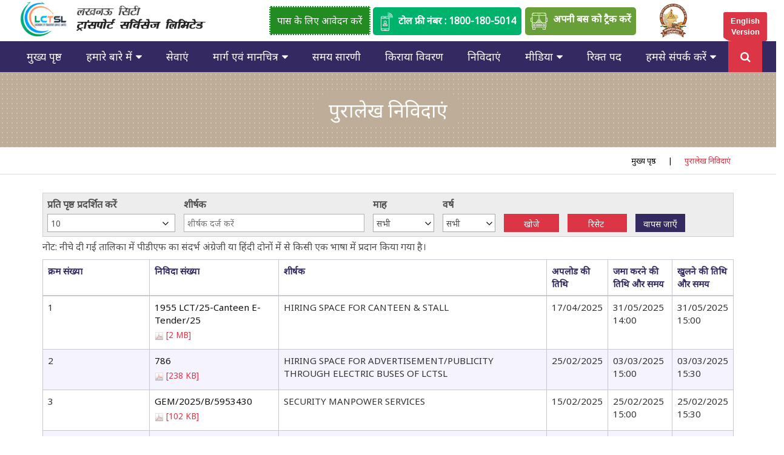

--- FILE ---
content_type: text/html; charset=utf-8
request_url: http://lctsl.co.in/hi/archivetenders
body_size: 157450
content:




<!DOCTYPE html>

<html xmlns="http://www.w3.org/1999/xhtml">
<head><meta http-equiv="Content-Type" content="text/html;&#32;charset=utf-8" /><meta name="viewport" content="width=device-width,&#32;initial-scale=1.0" />

    <!-- Include all below css library for Dynamic Work and should not be removed from here. -->

    <base href='http://lctsl.co.in' />


    <link href="../site/css/sweetalert.css" rel="stylesheet" />
    <style type="text/css">
        @import url("Scripts/source/jquery.fancybox.css");
        @import url("Scripts/jquery-ui.min.css");
        @import url("Scripts/grid-layout/gridstack.min.css");
        @import url("site/pagestemplate/css/outerpage.css");
        @import url("site/writereaddata/config/sitecss.css");

        .grid-stack {
            background: lightgoldenrodyellow;
        }

        .grid-stack-item-content {
            color: #2c3e50;
            text-align: center;
            background-color: #18bc9c;
        }
    </style>
    <link href="../css/bootstrap.min.css" rel="stylesheet" /><link href="../css/font-awesome.min.css" rel="stylesheet" /><link rel="stylesheet" type="text/css" href="../css/jquery.smartmenus.bootstrap.css" />
    <script src="https://www.google.com/jsapi" type="text/javascript">
    </script>
    <script type="text/javascript">
        google.load("elements", "1", { packages: "transliteration" });

        function onLoad() {
            var options = {
                //Source Language
                sourceLanguage: google.elements.transliteration.LanguageCode.ENGLISH,
                // Destination language to Transliterate
                destinationLanguage: [google.elements.transliteration.LanguageCode.HINDI],
                shortcutKey: 'ctrl+g',
                transliterationEnabled: true
            };

            var control = new google.elements.transliteration.TransliterationControl(options);
            control.makeTransliteratable(['ContentPlaceHolder_Body_txtSearch']);

        }
        google.setOnLoadCallback(onLoad);
    </script>

 

    <!-- Include all below css library for Dynamic Work and should not be removed from here. -->



    <!-- Designer Should paste all required css here only. -->

    

    <link href="hi_Themes/style.css" rel="stylesheet" id="theme" />

    

    <!-- Designer Should paste all required css here only. -->

<link rel="stylesheet" type="text/css" href="../css/responsive.css" /><title>
	पुरालेख निविदाएं | LCTSL
</title></head>
<body class="contantbody  ">
    <form method="post" action="/hi/archivetenders" onkeypress="javascript:return WebForm_FireDefaultButton(event, 'ContentPlaceHolder_Body_btnSearch')" id="form1">
<div class="aspNetHidden">
<input type="hidden" name="__LASTFOCUS" id="__LASTFOCUS" value="" />
<input type="hidden" name="__EVENTTARGET" id="__EVENTTARGET" value="" />
<input type="hidden" name="__EVENTARGUMENT" id="__EVENTARGUMENT" value="" />
<input type="hidden" name="__VIEWSTATE" id="__VIEWSTATE" value="snoUzDvIFxeHvBKTbuR01M3wRoTg/MwaH32df7fY7bP98cnKO9I/ephI49pY2AurH/L2kKfGPkthKPn0gQFLeHQgcWMkD8CWz1ISHC6QzLA6362yl2jhfQVF6N0e1cneCMWIf0Vwb6Bd7wZbXZYxwdQwFbdd772ky4FA8peP5EwJYrQhy07aIsuHz//r22hXdsTwK7HXSvINP9XvM/F9Ns7KOwcxT2IOwV2r6SJPzceIb+XqCaAU6wLEjGM68+pUf691baks0ZQjrQQAW+dM/fqvUkE5eWEEG7J1VUhO4KVdeBXezUjiEfQDAwusESEwiIlEI6e027c6CAdgTJxQWCoPOKzZfy0TyibdDLiLGZ7OCCE1V8P6RkyFBtnErPAx7EiBYw6Tk8t61zsQ0h1uWYJ+yxpfrgUgfklxA1a8BEtJ0IQUaTcKkc4H/[base64]/tqlTQ506E6SgOaJVVG38fRe7XwcjVbv0uvTzJg7TClzzDVvME09GF8csS/yoiCLdpiZ2SLl/yaTLKL5jnHQDd2GY1SolzUZX4y8TutFxNGIAKN3jc5v10+3nR/lVlkxilMfo888dQeDiWU15w3dS/3aMxFZSD9GqHU0lKkLf+S761q0zCY6yoIaKo+Idi37Fy3qcGBlhDhvKaJ3GUEFw7oRtV1lZ4I63+L3VkiqhOilmXpv3yjfCu3p83jDh5qWeSGVCPKJJ5XxjZqw2MIlRqXNtG7UYUdYswv0G0twp39FQIJhSjdFs0rpn3LKvviIkEku7gDcbclwXpDkcI3vVzV0T/LrXVvfXhomfpljWSXP5UuZMewnZ7Yh0v1H0cspNPK3s/qF6qo1urNaBTddlnxDTgOuJYol36Zj6Kxs3tzJIL+FH1I0P4CtWu/TF1T/IOHc847C9V9MsPpX5QWKTFCrfpJ1soP3SQ4Z/DojNnIgVbBynOhakz7gb1+fAD76Y/LFc4GQVjkKqCa8ZSxJeH+B5ExLha+1o7tiFbB+EOwRnJiiZkQ4lilR05XTT18nTc59NudD4fmBbUYTj72/IChP6k3Rc5d6GAg9gNCNwFRKxUXqAT8gGYNwq1zNwv6u1YHyV2Es4kOWaqxUZrfxccz4c4qniinAOmDFdXJDfdL3CuE/g4Q0Kj5wt62qq27RicXDvWHOZqhYbGffDSi6fyawtkzF9bl8xzY5sO/hyeYfJsaYrY2/XcUDmiMqbkStiJOwF7loM9WcZFLZJ5j/XNmgwyWF6yn+qbNdw0wqun0crNITfjLfxV/dJxsa9BjaycG+HjATv9cX3T6g7mg5rIPXEn0mTSUL3GzSYVIKAp7XgW2SGtU7EN1ryyCZJQU29LgWw27R2gcP4kuedGtVrjaH2jbZnrbn9hn8U7hLSzau2hULHkIpp8yMiP+BlJ8jKMMdHK+koPBDdl9lZmnzs/RhrFaF6G2SnRFO5l0/yDcRiWoL7DKgI10ZnmVR5lxskG6RQ189Kts65C237Rt8FvP6jglBONXtvohZ6gadDN+c14pSuemol55antLzKic+td/T9hH3fLCXI+JymwUM0MjsPpTJReN9hyX3+E4st/revR3Dcy78PNaEaWNJDmrHdU6IbrYwD2E9eb1W46NCxV7KwJ37wkJwO2zCT3cL/cJY5uHoXJFP6viaul+a6uCTq5sTYpp/kYeMo8mD9iOBHYHJ8doUMjeGEdf96MiJj8LC1D56RkvjYImDLDJtHBEzzq4uy2XnlJH4N09kPpwZ7PDDbI83xxPmJIvonwtDNV6eSVgHKSnnBotreWQ7FegYL3LqT8LWSblYIw2d1DrlatpV1n9uP8Ko6u9tXG2qA87IIvh1xQu0l/[base64]/8T5tOLDYsrXogY8q/XVdauv2TW2+5zacibSAtp2OONYJvQU3+VfaYrMnTynaJ4lIFN+0cYmQ2bTaiBtHBs8k+5/QREWvcbXkpsUlzN0vGh4k0wZCjQRi3gOqYtHzvJ3ZHXBhhwSYnDr8a6fT+RIER8B5EukWyl6d3w3Uh7EZ8esfPniVOQr1TAp/T00vtQ9VhZZfiOGW36uVcP5bZLwlMqsaRh/Kti5LubGxSVXGii0J8EOgVIpc6pB5HBK9CtFMZY4MR5zTBfxj4kn2dzQudTMRYXgZJ9LgBJRx6ITEmnP16n+afy9/PSiB1qmOdyhaYetWaj5DKGXnVqtx1itEQYm9qc+YBt+J4EaX+kxYt/4qEkd7B9QAySLn89Am40AiaFH0p0Amky6GTFbJl0lLP46kF4mGJJ5ZCickQ+XUuAHcKmzGDUSjf7/A5yr3jCx6Pn0PCg8hseU1/lXeiqOFkxrRbpGRMDYgnCQgdAnohP3yOEmkFpTvxClLPAMba+KC59df+OiwkiasuSnAyVONmRmKktYvPjqhgsfzjJVDeQmKpVUmDueC88B5I9U2tOQOl0BO1xeB+/0HbBmXXqgvScRP1/Pe4O5qGZXOwbPJx1Gzjk9pO4p/xXsnlidVdcXi30AC3eXfAUiPq/xw0PnQOmIOSS4ccEfSyOMZGjCce1fxFSANbyvLcbor1gopwfkPVPifbqZC5LEz50z3VpTeDtSPBC/Tiywe3kwMCtxURNY9pTBsi/0IC7W3TOLywhyDwnPwhvAqbOekFmmgkRxj5zlCDwz3xkT/Ud8nAxkjgb0SLPwsXhhSU9xncerD/8WtbnyM/Z7dvUkE57Hihn2nqpDwr2h+VTHBaZguyntSgJoUVNBRD5mF3ALmrFvSPqxmM+t995b6vYnqHToUFJTxTNXo3+Hy1oH4dxUQoF5qyj6g7n60NzFjJvz/Oy6cJkuIQcf69eDE7R7ZFV1Q0epor7tE4EnkkOTHMsPYnScM8c4JViVOPwTs/c4YuVd9odxDas8dj69eP7hmp9CN4D7UgPLWXS3CQvPllLlrpxieZC4njJpkM7jGs+HDxtVUGfz6apIc/S1VcC8fyyV0maDX9C//[base64]/+Ta3WKgIZMqqcn/ESWciCs2lgFBm1A9RjVj3ZwOzuYHGsEoivOljL08FN9I2VD9P9+p/zdZ91pyqY03SanmQuRioYbMj6EFMI62wLQJXmWUG5s6DTuZ8Jth5deKbeTwXE8HSI4i6oJ76GcjqvTEK894d548UcED9v0lHjKJesq4W04Uk+GM6XbL+3kdraoNM3762DPnWC/SBqXvO5vxnWpxs9kx1w3sDMye7Khp74alJQOy372bzYrQV73In4v6+dKd7pnzkDGYi7VvvYq1dnx99K9JdrjgBE2dWZMJq8+vD1ollwN6+fMaLLEWkxmctN7cbHNxcucFm/s3Hp7NXL6fUVJ4iELrQTMckVqOlPu+EiWWGQGatSmCAtWNKHEQzsT7Ntgu6MMPJnpBTKC3xNzEDMS8smRwRsZX3hKnPq2yTmvqCRom3WQt5T7gkbe8ss8UasaXwCvtSdgtl6INykQ0uk2scBwgWf/mUyAmiAsDvUgnSatc2m7JtYZUvWsKkLTXimlzesIYVBcn9yrkpgn+UfhBuAiCBj+vjv6WStFsz9Vg8QG0hfo+G4BjBelPu0TyXpyTw1r9o0xB/FUGUMekO8H2bCzfZNtrtD6q4NSDU5P+FuSZvlUiPAVOMR5BFxop8BjT3eMMu9BDzfOrR7L4JS30L1NqjU6TnyxYvFGa3SCIpH5eN8lestu74tnOAATfTqh4Bzd4bmhXCMCZJn6knZ3/tzRALfJFFKUc1Wrn9+CLZol7Hg8Yb+2T+qRkuy5cTu/TbxlliKsSK6uLZA8PeKbO8awVlq2IZ/1fXeNIIwN8GSuAyrNhwB/+TaBk4GMPdUfM13+AIG0ZrdnNE5XHSRpj+7+AeheKb/2hTDMD1pKFkRdgTonqg5vcZdREQGIEYirACs/MoSH7Ntc50Ig8HBG6MimbNRFfFIyfqkeQq7ILHhi+34wKo9IwSPwuaAo3ZUpN5KOommC6I/3GY+nXREcA6iZOg6yv4XJEjTNrviN1U9RmuCYSlRRYUsVN72q3lbnDaJbhXqCEDQXCGIHZ4+kHYr7uy450b8EuZ06ZKLTmiLYcrgEyzAKmXA56eX4dJWprQNXx6Jy/mujGjQgk7QPqO4cEM0PUAHZu4M2Y1+qgBSb4NGUTC9vD9PKKAPnsTa0stiLbgWb/w4UBhXu0Sonlz9o/FBNiHdFtZEFD2d2DL4KqzKc01sCG6V2S+vc8e00gPs2HHw1B5Gr/1vXGGBWoDQjBAewAv6RTGxFthDyuvQsCibLQhdUUs0KE8iH4L5tw1RglnuugFn494cM7uBev6DdsPrHFmjeHoR0SqeeoIascOd+U39kz17WVZorQv7Gda1lALJiYT6O78rkKWDAMl/esfEk5KgjsIQH38WspLg8/XlQFcgWq2+sQYFhRHzTNuOfoxMj09IqJvxLRqaoNWXFkOGmc7qapj4yowSu+YALFIeR3Uzz958+eQUZ80vfL/FVDfgqmNJUrSvAGW4YvCAv7sx2hNRSvG5xkgeBS2qNeS8Ce1KzKCrZWQyVPvIN/ufpnAn3gpMdz4YzabohRyouqxXEsJM3/hA3B7ptORW+pGa0e5KpBpmEnDDMWyqTma45EgRZGNwKW7ZU7qLFzJFlJpL0sU4NvMAcG+/AFH+oFamXCpyGAbUwoAOWdCKoAieJp/jIy0VxBmZ9m32OWn0KtDdLKTeV2ihqofK2K13iqt8Pzgr+Ao5cO3W92h+W6odKWB79wKkYVnZH72wAm7yMLnt3hrVT0mDW9yCPM+wIrqRTNeuLW2Yf8FbCQUO40o5+cYaafB5oy2tjssKaG1R+Yfl0P/dwCOsnSne/s/WE3WZnNNx/Iusd/LNlva0qRiHdtBPmN92doCY0wMbomumOGYPHcM/yhlkV5czxbX9tPMkm5E6cQyaZJDqxLNXk8gBizUfeLFmQ+okYJxyCdDJ7YBM3Q64ANL77oq4K4lCxVNDH13cl6K8xyDi/Cekn1Xt28Iboj6ophQpWtdTax0+fviK2v2zkxdi+ymKejcoMn+f79gGeDgaxNWn+y21EBN2qCxtX0uslKLS4ZQ+mQdztdjTcP3kQjKBgYf53tMDYNoJFWTYBIxRoe0Zd9q/Mq2swd3iwWhxUSKbJpNdXtXhl5z6ahwGlp/[base64]/zmZ8uogj64Q9mj/hJadeELKUCXvbP17/YwT3RHAucDq1H2CElp9jNrMQAO8rvIX1WUsS0GCe2aZlNi833QSkF23pjsiBnpreJbIOmaXZ3KyH+YqAsBVpDAipsFIUTSoA26hKoOuUpSpv7HjM0rTn3lT3qNYnJif6KmVtNDK/9r4R4CrjggiU6E6ZmbQBw7ge3OX4HRgnDyv8KDbeQZJsTQDXDVEFRbvSnDqY1fTHp8U14GH+Ksx+2zZpFe2KGoObmeQZLdV1nczuDFaoXYLWme1A/xSS/4UUNEurBA68XbDsHBOqwiohOQB/o5rFgh8T3kMJuEAjseObGXVpER6V6JefildCf39ORHjQW19Z/2vDgOEgkeararoO1u9GPRcat1dwZmdtB9r95eqG/rPnlMqFW7XbedUtU/FvNqfuZELzkqu0UHC90ngCW+FOcHpvNq1cKYpG+ZjR74WfhrFoWaU2YozqvzRyQawZ0uZBGbVJrzpdhpuwmZFelIFkwt3Q9+7t8qRpgM+7Ur9UHfJPkOw2Zz2jUSxnX8ZAESTXg2GZMf/XkiTEgKJEWtytsIpm4wc4DvUNl6Pl008KqntOEJWjn5khq2VpZP/Zdw2DZBy+P9j5IBzuFvc1v/8vXoxCqJOfHJ8I0em902d3ggJJ4A/cIEU0T67EoyL2AU8wqSbq9i3v9Uq7hoiQ2lO48F3g+s4GTeCTbmo3MFMjHTmawzBGLjfhenBFKFuIKG+/0rvL+7Gj564qKklm5dba2pEoYmzUEiIOu0mC6FzfQkUOFHqC45ZMkBizDFBWsPVZWL6/ye6w0xefFxiKThL7BXqvN9+YXhYJTfEWZaOPqlrMIrZSpEY9YmL8ELDlqhG0FdEIIH45zPo3GrM85IEpBx5CaHeOgiTD1twNsM6x9PuBHzwofGKfp1+OL1xV308CjyJ/[base64]/6sCDKnA7JMO0Hbgg8yARzZIVKZk1bOP9y3yrJlofxPGLMDpvDMK7+YuSob1p2jdJ+4ZzB7zWO1u5a37mWzycC+Fb4JzT1kziOKEY1t/fID0KH/Dfirb0o/7E/P8nBWuCAp8X0G7qNZ80UjmJtvMFrVCnh3xexQa+mo2YZ5aCvLf14W5LK7+0OiOkFae4/TsHBZ5QKyJSCG4CKJ7cIIVpZUnGyxYXJNkiAKtXuVaz6u85rZayeLf0lfhoWAL2B2gsLX1ZY0qcQOjnS3dcDrGuOgwBAoxh/vB8jIk3r3fwLl3BHXCjTpvjSX1n3C1J4n9jLvY8ccuPspO0HpDZer8NEJTC+ipfJZV/h9SJjUPj0t9IobFc9jjP1/45wNP5tDTFV9EH9WVHM8DzJZhNqniQOJBUqiz5sAeggppQm2inf2Geu+Q5u+hH/SoW4idTovz5syLfe3XqmGSfhDYrgKK2FNcGhYRwiT2zizFXdOHMr19xOr2jn50cpgYVLKi3x6OJDnIUJnduI5Ag/y05dQcmrW4R2bR4dV9HMig2WD0FH4NdNZyVUd8soHnvZe30qir6d7NekjtSdX14nNOjXqqAVQI5qVEXiGPmCohDJRPbMudJiJbqUJt/SrslYKQa65jn1dfuTuEsZ3DKBXGtPgJcM9AFI4np4Suecb58etaucubcccD052KlnV6A7DvfXmMJF8BjiYmkK1XAtJfwnuaeBiEJ2qqUSfnZtb065ppkOrvuc0QUDRC6aWZutZ7ZetoewTyX7UCd0ICMv1oAeKdhJQT4Qg9/6TcVtFlr3l3XT9/lVSBcHytaQeu5gJMOKYOJvO3UffkB7p0HhkZqCloWtjYcuX1wzpGwCKa9eYFB8H14H+iqPGyqFYxmE/UucZw0hBTvwqbBOcnX+AeuBWBBSwN/yYuGuLWOsm9omF3fcw+zh8v2Zdn4k42nfo6Sykm16Q8j7t/LSYz31gCQoLC2uiwGEQVvoDnelc8RqYHdRR6gbKSCVhC+AkfSscj2YRES0daksU3ORi69fbuV3V+nroxarZYlPZgq9i1Dt5Fs8qZLO85yInaf4KCD2tiIl1Nuq97p/uLJDydeAKNsXM5xYZvL3ZisyQas2Ta1h9LenjeMHwfluyuYwA5mEesm4raaUXHqaQv/khCW5VGyFgLab5aoya81j7ZSJsWqrOByP9puPvunRk9li3TTU4D+LkvCGUN+Pr2WyyBWIFO4GHNRLAoNDxVuQc0cwLbjYTxQZKkvnJMBbACj87ptODUOAKmLWR9L+0Rxre44alT+Yaefz581fQRfJsr2y+Eh9ysiwZdzshqHq+qBaGynkNH1Y9RBPzaEyJxNXN3g/[base64]/fByMfiDRroAyWIoVzUSilIHAwGLiidzEyMOf0Bi3L77HVDG3PkPlB3NdN275uE7PYRs/h5kvb5sP4iXRX0klxZ7E1TkWeKxebnbmkF5FQgWg8YElt26N/txiNVKaykyjmn1uwc8xuLiXIQV8WpTNGpUzLv6IBsfTDezTDghQU/KUaM61HouLY6bTUAEqscvsBFoGaWyJ5GzsLnEpxdVJIWInaP3aSYcCD2RHn18hAxKVhPtGNc/eOivgKcK8P9OzLx+mROLRUBKXgbPZ5cgoTBZutb+9O+cvvUtSS7G3rAsHFFdDVBIOGcbc9ZoB73LXV1RmPDk+AN3IANKyAvS7Oenz3xKzrsGyW2ZijmhM6VoCC1jXnrJ2b/0I75fqZF8te+6yLWpU4tNCl+RW6mLBNLw+w/uUpi8xL6QwNRK0JDH2mTIMych2RwsMdZmtr1KLnoH+JXgR+LXHzp3/XyYI98Ga1DxxKWbicmjEPoYuefwiR1e+iT9odc0x+wLy/cQOSLHiXc6Ra8f02FPW2AaIbZaPxzKVNfKsb0BSzBK7Lauin5C0d86tvtz9vimwCnFToCn3FNeDSvuYm7DJ2CLqnDFuKjCTiXLLaPozRkDVFN8NH4ifbm/UNUBfFUhuBQ9vSZgVl8AcWzxYv6LEkqQhOuvxG2zfrOIvYrF3X68rlWi7JZgZ6y5qrrCS3VjcT0iwoa79JjaJswVrGnicyALr5ougCxci3gWNNwK0YXHP8ZQU+oP3KxF4bH+o4k0aLZYojNDtOy3e+kz4IZSRu0TER7BOH4jWm/ABC6i1FWMDn+Fys1/epy9YaBHwD6dIGNfRblxALbfMucMCRyCwPM+ALAhTdluvDKH7KkX3XtsVHMBEffzSIesaIkG7TH32kS61Qy/aHBYx8yy4tJlV+wP/8p5FtPG+AsqQ6OIYUowpE6v7CDJl7sKqVHvboepUjcm++BtNuWtUvl3F7aNOXf9ko/iIRqOGXWAyIfoG6m1JwnmYyIwzD/iQ7fFWmIUmvrx+oNHTXnzZnjT3VGeLp61ChId08w6r1WcSt2TrNEjn9qANcp6D0JSBgeuYef68qtyJX9k17PRkND0SMtX7Yy7Ktpe1b1ymiwOTLlR5hpYH1bPi5tX8K+qsluOoAryemsk7PhLaDz/PrPHb9ecMvG71SmhPeTkiwTRBo/PBjWtsat1GRLmbAx8ocBJeriqM5QGrtr1W5ANXG+LZ9FKfml3v953gd7FVxEmHCeQVlHI5xxjmtzQYv4J0qlTy1QfiLuy3GQ4IFymDLjgbnt6X5G8+beKqCZBrSfbm8W/yoOLhkXau1wQnmUEQd+i/bnhf6UK7JBsi6w5Y0gi+c+sVJ/WGOvqvU6faXF2VGFnoX72jTvDgNRaQfEBCN5Eq+3RW+Tjhlxzw1Tfc7q//2E6RaU6YGFF/ngo0V3JO6zCrCdZsyDokg3VM2pRoX2/8+xCTkw/UOA2CkCSXbhFNfav46QgWFrJw1C9TiEoq2Ck+cBC8b8ij9KOcgpV8yRPXSVkEj/S6DJ/f4/QnecitcfKAo+61qwAxA3ED1aCjZdcgzV5k4Aa2GBIPy2Od7YmD0TXNaRjTstjY6UEHVlQyXnyMvk2Wp4YOYZb6H1y3YzLPJr2+nLgHkuvFkRtJzzm7GCGX2aa9kaUWwWhHK5Uv6JqYFZ8rWkvK/9yY7mZWYFN0Ph1AnHFV+J8JRnOvG1pLR1BZd+SH9IbXIhSf47V6RMAR3cAW+N/X5DwCj26fg7l5P2KGQezK7wUIw4LE1jKAYGEE09NBqVQ1TZCB7gMR2MTi9e3yOKKdr0q9RG+aLohVgGBWbNb5unRolECqTh0FKsMpZK9EnBGWthp62lKzbRPcQQAhFNdMSLzR5Ojl/ONVc0RnXtbsxCqVdkVgBEcmFb0h2p4gZwWo1rEbxYCOu57UvycRfGU1iCQUuSdn3Qo9pXdrDIN8TyTrBXDwh2Tq4ue1oStqd+oeTIVVmZ+eusWHl3EagDjDDUBjBi+8fCQ/+Mdyo5tvMsCwwYZqc+fdx5e57uAx2OINyukjBeVmT6lD7mmrVrCDMmE3hA3EqcK6oDLP1dICajqejGLsl0P1vCGdyA7To35h5Cq1PSixofnB1t0oEQpgELiGqTcrqZgEdi4GpuJMa+lygedW1bpZNQal1aMMBQd52/KLp7F6XGF0IofX7Rh/n1iwOjmkTt04lUgpvIdvn2XeFCKpTC0PxjStwWmBUGQLnQ3QfZPhwLTmN2EUCq6NwvOu+C4kg/iiSCYhTy7tCuI4Wu7Ngc/6DQakX2z/yj29f1gVYBRyQ3s2vdZ1yNTd08n8zgTCS0MkTPSX1DHO2jztCBttWprQMDHhkkmYD36z8PRX4Cibeu7/t9IA1d0P8RpI/qu62DG0SpvhAnkqP5cN0Mcj6nG6u1A65K4utT9IiL3Ge61BpDz1rPOjdIMKfUgTLQpPvMUFqVmxFyOMWg/ykIVzpelZBVZCSj4Pccm7JKgrm1jpWO3VE3Y9YEgvNSkdpp6pN4irlgxXifO6L5b0sRvGCcUe07m2jDhO0hmfPIFBLFnPiiHznxQr2nrwcIzpNQGv81Xl/ZxAy8Qo0P1qVw95Q3AQ0K3SeyZJVK9tMQx27x15hH/8/+55xdPMoQkppGi8ww12qflgy7MXsjj4xCKmC4Cxts7pkzDWfU6BXPMr6nMlGFbZEq3TtgSovqiG6p2BHICEiP2M6OSfgbN8p6jPJ/bDydX+sEoBElZXBSRWXXTsrTBqffu4HYI4cUlvlMP9YykOcYoY+VUUcNMzvNzygqzGj+ArMJBfB/0j9fr05b1DeJ3NYmiHE0Jx1bZ7Y59PAy/u54GI8k/GS1/p/fQgtC7OAkIn0fcOqevEeXqYTD6Wa/uP6e9uEOChgOyPRujFbIVY1YsGERs9aom2APwiCEAJ0IrUeeXz+MLdFZ8z6bQ2z5IQNtySzg15B3JwYW2hd0KwWRfmF64EUH4ZOJ+Fcdc964v5X99J5J10f93q9oVx50i65hOzKV9KmBidpl8rDmUNf2183rbL8F96ebwDmV/zn7kChcwYdqSZcL9Fk0HV8WKROh5Ei/XT97Xbg/ivud5l7Znh6plGTvKw3pQBDPVGlFXCf2q7s5OvEAO1djaynAw75+I+hD7iVYG7D/[base64]/jtR+CkaymDaj9sPUCsMaxG/SL7XHjRJISj/plmo5q0CkwvLBdPioxGMUDtpF4r3vEhCwmUWK6ltW4t7S1ggtkheMHYqR+4JFh6k+jkdpXtGTJw/DheZ2lchm4GkceuM0B8OMFFdl8olRtzu77JAPLD6M6opam+VG7a1OPLu+oqIFQEk72sfboWdJIPMoCHRlUp+6dCNfH2QipVFEjsBdx7gUbeAw0af/7bORLM/iI6q2dR45EyxujeJ4MjvkD0PQY0h8zKqMCDcc4OPTRclEHAZM9fwouUjeo4Qf9+3pMSodU3cpJ+PqZSgAw+CdTgVts3dXDyWpam6QA15/bPA/I5oVXmwVNzGPce2k+Ri0ASW2GqeWt0S2VcMouW8US83YP2wPF2pdcSKqJ4hOU6bNCjqdFDln+4ezdjnJQxh4vnXbzm/FOKIuA2wWlnoZCK1CMkky+hXO2H48eeNs9WDd80+b1jXA0aiXoAcW/WYQeRjPfcwoSYeRCaXR90GMPEtNaloUf23uRW9roDHhWb4J0BX3xzdTVma7E/aGIL0sDk+ChlmxHORUCAUbRpLS1ALypN/slMvIXoRuBVzokhRrCQTtHu9Smb3t++wyaFG3+grptAkS9Rq7f2ArqEN6qxyDzHKxyGy6WZy4x5hC+sdU2YdVCmAE4ARehdypXxGWdyxdhX60wNLQ7cZrFFodKSlRxrulE5yW7sxNQQAuzOg0IDMe+NMu+I//ssV0Jrd2nqp2JAyLdTNOYooutgQA8W2Wz2wVXe8iqsPvfhTDM55BmNrQd9CtXgBzMbViJaglmucsDeECLx8EXs+JxZBKk1DxfCTIOx3hE6d0lyYYYaUVA0XNUr0ld0DgFr7i4UznhwTr33CR7rzQZ2Ea89f/tpXBdaV+2HooQly89lgqQEuRKQ7hHelRxdRoAR4MQSa0dkscD0cLCDa0MryXB5w/eU5nqgYYpPFQMvETPX39XyW8gFHWyx7wvgoiWexzM7uH6gVw1E53xMUOZWo9Nb0wpxhBiWEkEMjsVBcFBxYWsXmGneGhv1L94/Vy1fbqVkLw7x8n4DdIcekq1+BAqDxiiqs5ZbIEeFe4a8lODodk/UEC8q+Aug6bLin/8lBtlJBmcE6eVcafE4B2dy2nz2OrVguJv0o47T4+UhLRDag4H94lHauTgnuC4/vTPL2zdNp3z+ctM7R+ztHy9tyxnklkHjwM9EXKUp4qt/+pDMJxh8WcVTHmoTq5MaNv0DfdFM9LhT+swppk7aKdgCZPxHP15R7r/qzjbZd3vBWBwLDCKEJRLlCTEeU6HJkd1Yxt5VoIa6z6ux/cTRYTQk427szMWuWjuk+68+xOymjDu9tSx/vr+eY5o9gS4IouTchfs9SetDILnRSbByy+LIlIAlEC6dNhnjGvT5bumKjXbgsf7qvYMCLz9dM0lnfI4vMTosGGma1VdyZs1/l4Mz5BFCDT6wfnedROKD5HWHvEn+g1fqGQ158ieK/5yQtv4ZqLo+kkwM51RslS8gLsyTXE2It7un1sgD6JDbuIR25DZvdgkHzUBdhFV4FwcA/zO6bSYAoSoQkBXxkAjV0/Z5ZEsjRQIGX+tOXdHXHa2hjA4dWCyc1PplcQkBtUpysFAWqk/5GSlUhtxciz8zjE0YwoYK2/ew5VOpJQ/bb5rIS3jrz8cQVU77FYSIeNWsJ/Y2h5VaR1dUZzxADDWn572oWepwp6xhbj6pgb5pXMINnur9zGH2r/b2fIXswvXjtNusju7BPo2akZejp0QTwYQf6ksMFebol7tgm3CVIblBtGh5tF+hR91XUGkdHK0inUyMa/3cFe8nl3XVLngSRp0b89We98NcTZtPrBMGAg3eO6IKTIEGPMgZFw+vLbGXH3/MCGbYIVoJykfOjkYGftlRshpFIgXExXCRZj0xhaeS3AAheHbpnXfy4vgE7Eb7PLm91TKKDlRjqjDzaDc9NvH4lJ2H2yPBnIEy0kbungphTVVGxK0/WDQYEJVXMeg8K+GMFXgv/7P6MDLgLYfq0SyJcpAfHN81xVLgVL5ThoaTqRpfSvIIFPUJe7hPL2oNXpt5gDHkk8+DIag/f5ergo5V3aOyAedZ5vBIgYsojXZBkJ3GAO3HXM/eR/i/5yoMs8y16yhkog8KSg97upO4uSaakifX9Uhz5nyxXJhGNjagMke/NDoY7XM8hpc3LvectrCtpGNcbqX/3TadWucqULyPdIlocfAoicplX28EBWS95oBuNuOlz51SXJWZJjNN94C4T/yHv059fZJPfZSxXPbH6Z2oBtyLQ3yeXerbbh5H4S5hYfgWQtBaJzn8DxjpH+hanYkZAbYRjjObaLBFZCW07Jg1T1qS/9sEgeq5km6cuGH72pjv6Sag1vdG2lXzIUOSE0FBv2/QNcL7nTQ/[base64]/otF5KUvPiAmawjfs/dVGUFhReoBFVNw4WeaN3U9+bwRfcTGEsTwR83Q/Suu+Nw86lnfouCDxsSw5h6ywZ/VF7i4yyr7SuxXrekCMU2nq5sDAB8e2ySh7L4UpNZtF6vPi49+oNpCgbjyDcLGl1y+pUpF4cLYMlRynSJ6Lh+vn5DKiTzDO6ltR4zS8gj4+ltkNU3H1sbAf3RgC7i/1ME+bxU3/8OpshveZ9WPBCPGbTIkmIgPTHm8bP6n5UpaeFpgqamWlmzl7HKx/uIzKGirReqDSiCroqqjyHOc6qgL3cD6A5Cb1YwSqoacAeFFLfV0sZlV2s2yobpUHGs/CHjZH/G0UM/zfp6WFikgdk4CwNVaFkbBLukTwJVbGMzCXWxzlkCE9YEPfiB4U44gmXD4daJfTzuv4VSDVif+hK3GMwwsafIzIaKRqMo1mY/P/kUolJXS0JZeBLHCssSfgmKblwAmq/Cs3gCIHYFg4qUuu/[base64]/EN/mBbMDYMSB45bR71qXinkxuNMdaUFjGRaIqEEfW6sGPK8B3uIX2VMXhpPClhHZrypVgViZivUONj+rNj32m7PL8Zz+sGFKWK+tyRgUwTY1hVmdUEVmLoF4KBxbZeiB0joeTlcUgXyv21YKlDO8Eann516c/+nx09oq7jqy+w5FdEWiMD915eBF9G7Yk2VGGVkdydBFm0GUcWorWNHUxzFrFmR1fOnEt6p+it9n/GRDfL7Fr1Hgj41g2w3vyAugddGodM9JHJJwHbmB9zdQde4R0M0UnFf3CZpUvv/tNdCuamUknbfobzL+Yl0xQ6gOownEEPBRMSjo40UEaI51kO9C4N7xjCsx3XPm5oSCAuxUniqbkTL+FUleknW4jKz9ldJmDASgE54HXq/LsDAd3pC4BvPu3NBE7RAanQNGcDd+lJNDJtJ4cgCkmaJCm7TSRr8PPTiPnUuA482+FwbL04q7x9Aa89rMUGiyhXaq5VunxGhdHrvRKgUmeVsvX1WlbwzNWnQl6J/TIRSfTOHYF+oNe3XLk+yLTNGl/STr9atTUTxsuDwFUAcC5UrAxC0QyxfkMDr/6hjVahZbjXu1Gce2A73KO9pm9KhYLPMM+ZI00btVSqz9PcYhwX93ZulHl4a30843d90oalHddpfYWSidf16rOwmKKPRC3FdHgorzQtidHQfbW7F3hTz3REP4gfB1w9V9VdpjeAtGQBfUUeVC+CRGCI9As0ci2u/viNM9OY/0H4dy81FlkcczDNF0VLgJb+VjvjDnteB3+gD6HeTCY3zGreUjQeWvsb//Vu6AKeY+4kTf56hM6snDZP6HrSd9OOgPtYZG+Tp58EJ1juDYNeCauuePIx0DWwXR40OdK4grdUiq0dWq0F0oTohLJ+YfHo4z10yzTXR4AHjHQvrc9+xcMleiur1zwlmcd/8YTDHt6xBrqi+LLYIj67jrLClZTx5Xu6izRvi66y2Byy85jWGt3LRyLsuaXEHQbM2Vi5fCJYKkAxBqb5+xOQzvaBFO9FiCffGM+h/963+kRTw5FdpdHmzOVzNhjtYCbGM+4DXozMYjpLFDfu4VQxgSGpxGXYGL0Hl7wcGluyjWR1LnES8U00TmJjS2wPnkGifembWqBfGTodor6uUSns/DmdMsPh3+wd39K38epd874NcWrQO3Bzlz2W7zB06RDbUlBkEx7NBaI7EUfh4n99DLUz6cJIGJXiyp67oun7fUD9oprw2uJbye4nIUUZP0JipMvNj/9FrirrA3/luSM8A7dzNNZs0rtX8y9RZhR4CEI2Wx9/uGN/TvOKAbQgq1D+/Cm4dfaFoIy2l36IcoBKTy37th3yK9Qel1LjgQTEXfgUhVMAH6P/[base64]/nCrj+ueZpSexJQhsdck3jLK/7kDo3UU/MmE6W59M4yHeNMJr1P9Wgxu3jSsFDPC4/c1kM0/nmy8Ct0/0kJ/[base64]/ES9vVL28BtjSheF48yurTiepiZ50ka/4BCeGN5RGZQ7Iw1BTEu6A4/k0JWCMCrbCb5BupFa+gU7ywhPoCnrTUURS4EUzbikd48R+plrt4iqzfGvrt9199PGJzaISrK+ljjavHHsNhbMUziuORZZQN/0+b44YkYzCPRhMD/2FjOeHik1GG0lKHsEczmjgMZejclw1o6Qgft9DcgiCKsHTD8i1ePJXiu/tb1xaZj99IG2wUbrIamC7I1VDV7QgUP33eZFossQ5x8iU6oZL1l5evYc9uTLbcAXtkQjdmMBELTDerZxk6YDE5guD7wBh0sUfR8OFsb++uN5j3uaaxVE6CAdKcqUmJswbfLlYzpbE0c/iepIb06Cb7M2tk9NCUdvOBVMSlZt05YZaJSFKy3iEq0RtB+vzOeT8OJY/bGX687vORbLEPbu7l1MiBw8vfa60mCrFQFR1ERGiudwBR7bL1QB74CKLRDvLEYj3strqxPFjf8iIZSGEDc61CNAbw6rbRRNgNOIgue5CzL8ttAz8JRLkyYtElF3AAIqDz7gainpKKXPYJn5VG7snpAf4Wx3uQLs7bTNUzD7DIleWFNF/NAr5mJwOz4GJCIh8mFVeTjHLyKG0psAzrsDSmjY5jzgE2hXWpLnP48ke3KKvNw52WBJsLbr8JhTmqaUEARsZ3UDemR78lVXMgK3mXuhqS6ako84BSY4uLyzb5Fdp8axtSaYLAsgp3tVlKNEJGccERaKHxmC/0p4w5QgI5WuzqUMp3EyhSD2xOE3HkFA3xFru8jytO54m9OIDouVj9LkX8Z/lFGQsm8P7S40cuDTXSePo40y8cF2I7ReQYEpzKv+gPcqXMyLDJ1EyfxWhI8wiP2irg8SPMHGB94wLgCGOL6KMwa0BcSAh8HT2V1MlhIQJLG4gaslWFSaxdaCFa8inkk2/bjW5Z1TZJdVtM6IVd7lRb7QRzWJgIMpg/gLUTQu/f8otGyh+HWTl2vtE8IQqiCa4HrjB+A1t37gg4Jo0gY7rfeo6G7gyLUzNNJMHg6Qq9TRG9laCiWRMFn55ydj12xX1mFoG7XX73lAAIGyaCjeOYVaEWOpDI4d2L/6FNSSmuuuSqnGX9gNTg9NaF5sb5A4/Kf3MikyeF4uk78qhwkGQEgUJob8GMXUzSfY13y7tc6mWSlmK9KfXLGX1IHzJ0kYXbXWP3fHs+nVBG6rTl/srMxVSYZ3nTYNo5bL63m64FusXjpnSXlZ3MSTEljuek5IvAiQQgp6Dv7iXvySVUlLXh0fIiu8qV2Wr7C5/oe4jV8S/ctbsNJq1E5uP372fkMOvIyKhS8URAskeBEXPPhCnc6ThxO3A7mZUyDoqVzrKFWYW1vEtv5m+37Rdd4PUcovWBrc/Z4rcMmMbUcofjYKx7nFRH0uX9EE2M8qfRhht+Dx+SIGPZXzrC5UC2rVCzP1OT7JbFuuWXKe0TmF+IoGMVKZZZGEPK8JHm0OCO/YwRnR3YhGRjC4Ss6ottkv5LIaHKmfKKJntGRSxKlCe1SeWa8juQu7Ifd869XLE4F93urlY++UssS4NjoMqyvVNg0/vm/XjfRULnn1k2uRTFRYrMdhsCuzhDrZBleqgInFY1615PX5dSKXpDt86GTXI4fEen+an53CnWl0kSDQu4C+Z/[base64]/WpN2smBMuVRsJlUg2I4PdyRawOx8zkc9VUATvAddCCI1VjDrIbun4eAEmIPUMedp083csvgDIn9WRonJPUqa7wFNsewPRRUTHHV3fkp7Np5l7ITn4FiDcvjy2u95DMplYrZUdALGNcs/HKiL5Z30WEbajwKh2wpX2D1vYDRaX/dLQl6YG/7Vy1ulBX3v0auglMqKULJBrXiQw7p7hlvERIniD1FNKUeHgIwtTUYz/56u70KeAYFy9bfvxYv0Tk+wXZ1KVFC9WIjWvCXMuEKkytQbUFtCCHMoHz/RCNRlOmsh9uOMRCQXSDRNaek3/0TUoOFRjrwGWlXC+NaKcDdPXAprenlM3aCk3nsua/dXlFG5ZoSDgrCbbYYKqCzJrEtWzCkczo6jLZFXjlPURQTFj61Atz6wfw18CXoOMpBCBWIpP9fC6GGNxBRl/pE0tMt1heipxy+yNdO2P/R9GV6tVCN41lw0fwKHUBUlkXTfRJaPtHMifqSeT2PhwKo5oIRDKO/ZW9lyOgRiRU4duyv7em2H5dU5aEGJYqqZ9HDqVYKtCQMG34Dh4rBttHnypq7sBzjUpnkRJvmTPi1IDydFWcRtX19X02ehZ3PMEMKIM7Y9oAjHJmMRAVqVBTqPTHwn2qb/BT7ipvGRh0GtnUGjXq10sqC0rMjAR4KK/TeqEcfDPHi342dgaUvnMiZ0Qom4UsMPjs0ZDGfIRlDrhCMkBYfw2CDhJeYpz2gzirNrRHJI/ErjlyeJ7zj17ZUXHIHuKg2PCw8cOASmfakjWzurctskWINtLD0KbgalE6UBRj2eSCeqaofdIyj/[base64]/hAeHyL50nKT0HgbynDhlu7+Xjyw2/sa5g+xyxnEycI+GVQCjlu7UeN2w0cDzBQGuZYcxE2dTP3rufejurI2KCrsWwLSBK+bN33DBM80OWMR9Fxb+7UiAWm0uNWgBfI+/ihQR/V9aiPmez3tGzCyWNxksYhO+P3oQwe1Jr6aAzbgk9Min0BVGl8prNi9LXau3s8JzCV3DrnGPz1zinGEhTVeEsy7CSsb6LZ9ZLGWJZst5+zOFr0v3seQNs0sWV0nBHFd18n9pc+nXHLvYgLy4l1680a/CL5k9KPzB8pD5qaZc8LPwt4Ooj+grQ3qEmG+zQ7RU1FODmjoa3uoHv1tQ70VGCSV+dRk1Mx83ry9TRorDeWqoRBSlIX+pjCo3NaaILJSNNja+C1/6aotpDegu7x9YzVTuFMi8AEQrfk/7U3cfdyp8MbdWNU3w8zoZEoXtMGgS3XGJvbCKtztdnfOPapqGi7csf4uH16GfsstHO1uMzH95VKCIUmQpvl+0dyYGd+Ma1I4ezCLEtaZ/KCQTn6KNP+16shCa6QB7nhHRanRk1LhUIXbPyEgXUlHjfVJ1p2IDOazO5xpscW7I8K59jepq2mN/0qUbN2Gpt2D53cucRperSPqNJF611b5YpJml9rGk4ZYOBBQyOuE+G3i3lEkJl77HDOzHSm4oxCqMr6JL2OGUKPXY03SP1rYbUsi2XNR+hrmb9FjhPmBIgcMwyl+p+09swyoCGfBxzHhEYrWYSMuT7DPCrsyBbdSDFALii/pJ1Ks5aTW00EF4RC8XY96oITpQGa8Tdo7wjirCi/kQwjJEqg5ap5g3fQJHoTezACWGlAFreBlw+VHdIwWGHTgmJnJwm8EM7hdgkZukRRlg4Ip5AlXvyu18NtiUnkpcdtrV2UFFRREh7A7MKDZIJ0QNbUl1TeUZUpRhutg325vGXpj4RQeWgq13fi/eH7SF5Crc7RjSyaKOBtZZnSlmghh0at/MXlBMWAKs0LwUr37crcgYj+6oi5OLCai0rDXkyfJ9NqyCzKN4IdJ3z5KD/3C0NU9Yd2fzoIjeml2xu5qjOY/qCDypC0UU5x/Q6Hpv3Qyu7nBCXUsGbMn628KYFpEV0f9c9cOfKPQV+JzsaQp0psQiLUByVuQ0SLdOe+Zn3kwq59tSMa0bXp7bX+AryiJsyySNRC83dCYOa5jZinsC0jHhVVYCss8LCCWY9ArxQg5MPiAv8fZOeuT0BrL9ImouhRE/X1eCHBIIBKFYx+2ecJKyzQJaoYraZZ/[base64]/n98SOudDwMFTorQHbAbEwMxx5z9PRworkUjJ5luaC2fXSyIJO+lUrCX+YziMJFFaBEvGxIhxtnvcqOXJMrrxpEca0SkjdjrJXpL+vLhDLwWM0RdNtjH2C7aCInjZadY2vd36Wl924rAiddoJeBHRfocDslTmpR5+L/[base64]/Uvz7oXt7MFsPZT0Pve81FcX411S+d2MhGMqrjwHimLJsXDZAe6Hr2iuxAIAxn+LU395OMAp80RdpwUXMWFnMuj3NpNZxNIEruhlYJ5fQkK611/fei1Xnw+NB1PBb4+nyLBO9u5+R6En0XUSXg46tydfRvbOSPHj9AsG48ufv+kVQAdjVB9KDYATj6058fPqXP6q7jLwPgnSU8OIJrSfZjRmx5ItUQG+gQnyFZCpfQLw7JAkvmsRjTOe2+e2NmD7FYdvqQnXEO0VUlfHipn91NbG/wH96hsQ/VW2TQus8RpOPQfM7V+/DOlp8jaQjdd9iuCb5znC5DmM7Y/W1Q1VxzUg7ro9r8sDbwNtaQzb/[base64]/b2Xn21OtOJ2OFJuZ0nVIws5osQP7InMBa7a2UX5FEhadkc0v5yZkhCvbJ7yWlWCQqjhxE2W4NCLTwMAcAEAwSBgTEJ+LcGa0Iy/Tzb53fceiQIBkMwt9ntHxyNIJvDHC0JgaTcabdXgmXiYofCN8lTdFyydSCmsZmbTWYp3ackVGenPqnMaU7sZs3YB4hepr78SHrz80LmpeHMojJMGaGgq/lsUjuVGF0KGaWtSZ+PwgLHQW2wRuJH3dJfPvaZdMHEPWfhWsjld+NpgqjtQRCuJ8lEL5cf4xrgujhGJla0zgTtMZLo0SFM7rcoq/N2nyHOAieXqi+YKoc33gWVOC6zfpKSRhd7pU+dzyQGzrfgeeESeRZPe80HetnGaBBiWLNoSANlqSlfwJvLz0wVH138+8ftAk0rNefK5yrFYH8SoCcz3gLNbaIEsJVsWTC/7CsZfJkc+JfTfNDcjlOXZKaNHeQ5P5+Vi6sISyttiCnCAMaxXkwvD5S0wpomETomqfR585LuQqnHw9n/STZhxNCjPeohT/FYWPXs7rUR0mi73jnX744CdU77ftQJHw7WTMyjgrde52RQYKKDP9heBPu8WhAhKsFdMePHkRNiShPpUPeT4ipTPTc7c7Q5zGWiz35R5bFBDMRVB9N+D/jnRfu77S/9a+Cs+rqG0AJTnoeWn0TRlUqBlOQlTiaNv2HwSntQBH/HkMgw9DbYbzBzKf+Z4yXy8gOuQ4LigFFBf/9kesZePjdgUlOxo82MDBUCM2Hkzdmcc3uZu2v6OP7Me1PYPFKt4RpacJoojHfOYQsw6bSEVS0m2i/3IHilyGIrzqfe9haycubsw+hpOvZK0LLkDM681Cw/4Iv/NwM0+/4ffFH0HyF2hoXzuuAMNSRc0OmnoZC0bJlo3ZBgb6KCKWQiW9iRhcyGIHych8466IBE8x3bBgBZhisndNN+GCmDcjxw8b0sH/PJt6Ux+3mGSMy1In9EBDf/+nlgBpfRLlJsDbcXQdqo9TqPEyPKfGoO6r3tOyneg2JVCLpg5g81aUpTtbAcygeuzp+wnMfEaeUYlxAHdVeeZplsMuD3ZF5pIH6+PnuGo17a6GnAs/VsYO43rqismZjRMRmDWUkzzyegXH4Sn+2DFHZ+MnGNFdpwDOCfADH/sQWlCyV8jPB8UcaavmSiIOneGMNULLR5o2YLvndUAaVBVRSxFgMG7e4XFmdWCqHITole78l5wa9QSe5sE6jnJu9bWhQmy1PjXZXxaJBrJNlDWY0t0CsB8dPUZKgb5+2Nirmiqlm3SPK3/O/QdhyWH7Wv3kAlYt9lCbfn+oiS0lDhx7jLLHKGnOIQBvcEC3Vehc5UUuzC16cS3vOMQk6qkw0MxP2SnpboyGO/OUV7EsPrqNb+7kIxgqDf3X9qTjEdfBIkPKu0SHJ11dJIT1oFiZ4g/unfQd6MlPnmBsE/KTtUIjVj+rI/tG6TSMYkoBHl9xoko2cDgPcdIaURiRBgHDmlY0HActf+WoQMxGaHayMvGTpmhkYRCta6hcK08unNkRxPuL9DQkhWEek9qy+wNiKoQ1wvA+iea00V7MuwhGtY3jdTelUyRgJv5Y9OT1XoTjFg2zB0aayRkk/4L1vxWIdRCenu5kcL4W1b/0DYzhAE7TLPjQimJ+uNAU1RLmXWF8pJJBsmABfVYsOttQlN2GYsSxjQ9kG8na/UPdLBYsFVNPQYDiV1rE2DkAzCExzmHOy6tpEzVq6m+2BE005NrSYT4KnYpOPqGvMqkwAQXkHEuwWZm5i8TgAa9rOxi8ZM64kz40sQ2wwc0R/9tyvSwkODqcy/oXnCa4bS3IiCu2Stc3lrYgLyZaFvRy0kBlkHuS1sKzuLO/LGsFcC6cHqD3x4ZuFeIaH0TCdt1n8vMk45RPfwN9lZy94Gs6nFkmsVx2kypayrk2FMFYe7EM5oBFVhFElHcAve1+Knqk+W2qBOhnorDy7trpPVGNKoaWYlq3L+B/AnZyoMEHI1k84HFuO87pPp6ATccvgaP3aZvQ3gUuoloHd5Xmw5PPOiNAmrPzHFvUfW/7g2ADLON0UInYkDLrMILiZQElh1CLYjVOPpfdYKxRmsOpo9637s3C0wHMJQxRobFyUseiBEIbwmzcNf6gHeeDT2mtIzSYTAX+6/gEiPl12HyhMFzsqVNw87nICL1iFE2LkdZe/AaRgFWXflVcTRl8URhvTRyhAGEcqBZRMSbXgrBJvi92lJH0jHGnlOCOK5xvQo+78oP8FblAIC73QdHvbwZefUvQW26v05kPFigiEXeVKjDd3Y3YaAh2aeMR2sjXh2oB/1awQoY1w0CCVKn8LWbsln1DhfX9hO4rHNbKHeu+GVR0VG/m9LTSHkXMzBgculbx32jLFnQKJZHa6bcj1+4Mb1MMWzqf5GOCrwQclRlZKryhKABVMHPA9gZ8A8SlAZeiMr+jbNZjMeytS3A7j6GN5CQvJPKFUThTQ99/ptgPQQhW1uw0IRCA06m105p+PwGSGdSCmHQIbjQ/DNNnQqgZSzEV4i8vw3P0wIAETlWtSNGa2kEdxLxFO4xI3KXXtRTeDkKpfD2+P9t6sCgfsyfOefu855S5obOPOESxoo4+NhcW/[base64]/KJzBpRqxXS1BcDXZHLzsNUSo57Tsa9SXrW/E38/Xm/yGTNcfiIjI3tubnOkqI7ZhuG9a7OF7mjTe5VHMrmRElq3o+bxJbh08kYO+rJJTKGfrMmsxKKMB3js9YPdi4DUT2xiaSuOBykzNW9lxzicguHOU0mECEB3fATny7lDFA/lAi/7/[base64]/TX8+jSFpi5BXPxp2KmGwK23Tf78V7rrJpYYrHfQhUabB3JSf9pQo7JgoMqutny4T+OxHH5a6sHwL0zwiW9rRKgj2lu9m1njAM8zRaJn9eHEgyUFYAuqtb35vVK2OsChVabmK7aseMSdjSf7zcUedpeeqeLeGXA4AB7KKoMz9/0GhZ/C11rfex0ddUgyxcyQheYY+wwwRJNM8utNTJ9RALS88uYeFTTE6lxbt5BuqeNWyibHSZFi2XQDzawGLkxlBFSRtr190/2C58dF/TemQPctIC/3lrTi6wkY3iZl5xCXS0T/kq1d4q4ATyIemVZdxQiMs5NuUIRG/meiVJND9mI1laKkPnFPgITmvJkK4cu9/V0smM7fOM7tdymu+Tk19CpECGR/KmF2ZRGHRYXlxJHopQ3o6aKP19CeQ2x7ixNUt7XivW6jFXOFZiuIWkaIWBjEoryat71nxeX5RhwX9DzMNOqQQB7LrwzbexIrpKYljUM+JaMch6pWDDXn0OYP1+c3EB6ywSb+DWMI0sr4t3A2q2SY+1ZP+bgvei48qulkc5/5iOk9re+nCSVW8r7qy3wbfH2/TjMU/zjYQ2qZqDOcGQ/iGNkQAEu1KmXSVTTFIxRQrPEHkma7vjXtt6dVrdNm5hs6XCZ2ym4jmqZqWqcsmykTu97V1zBse5/rRmOTTRXDAqI5k9+mYYMhqMAoD/YNv3Zn+32hsN8gQ49FvGfhPxF90NlgP3mEZ68GsK/sFOwWK2BfqFNNUgMnVXf9v2W+7XjBCkGLZoNsu3qgiBRNPlM6jM4PaLu8CoPKlkr9J2Ocs5y8DGNkDJgMg29rj4u8BAe/Za35ToJFyrbh8jRqr9FwH8H/Stwn9Uy6ZAn9qAeYGcox2l7LnU9HR/J+c49JdNZ2QnamrHD88O5gQXBjRIZP/6V8fVYabSlZGYp9Lrox6yuzzKsZlOT090NbGfZlkIfXrGU87dv1gB9Q2xDL/qH72YTPCRCatwDRVDuxWGCnTQ9L7bSxuALgJ518W59w2vhGkxuV+7ewKjya1qxq8bXgOmgHgdBlGUNbFwTyQVPNaRGL3gOBudKcDSyNiahFvLfX/7woHbXCo8wiFGBHXgB9/3vaqF/VBvGjhEB6tJmB+Ge2SC1B45Z4wX5i3xUhDBbndmkFoEzN7y1VCdutcAGyIZ1X9bt+JUHqo0O0Tbwz+xQDIKDfa9rNFv8BvWzBPcuwuJXAx4uEGIxdDeZ2J8F7kpwGJcr6/EuqmxN44ypcUYHDOR7NyRa+TjQPvjNB+F0KECXGj6v/Dedw2SFCJSY0jS049lRpO9JChZ8g7JtyCpVoLnPaK4tD34lhtDk8iJtLWrlERPQAdJb0+65AME+U2iVwHm4vmknnAePlp6/VTQpj57Ch7sn5MGs/RgQgvVJH+xDS3w93pYU9Do3ODfXtMVQo0wrQ4BfZMoLFwuDxDwMPZ7LqGYz9FS5toriLvsAi4i423xPC+8h/G0+YQNtFr7n3kS6HOQB9hnD2QD2e0B0K+h+6Q3FiSXAFv5VikYtRfqJBN244yA1DHmiEwJG0lxBniNhDN55g8zAYinz02QGvOb5lYQcm8rF4M78cxK1R56+PK666LVXBw5Cn53ZjL6yyQgIkJmroq9wS2UXzJu5YcyXs37mHmr/eTwtYvS27y6NwEOo+/BMLFcpsrIGMZXyVX2hGfJVpyjCLFzDe4R3TyRzlQCrJuBVVEvwCekhsFI/nPwXgvrEgqgloAgcleynk3WWKi/uyRhdRCwkJGcuUxhTlUm7LBHpwUh5I5pjpCK+lXfOmlP99T2k0a6Mj1ftfFOkPbQDsy7F4sBMNKyZNXmbQr8VMMPyivgrGKO+l8T1yg753iljtX20ClXVZW6COaJh+eViIlIJY95ZHdfrtSCjye2sIMJrVT7+JRjZ+Kd34M1F92TuU5GYMVvop/tuOTqpaWtpCFVAjBVrSiV6LbXz+C/HbOJVv3KkhJDBAZPw3npZ18mCWY6oebNic/v3cYjUuVFF/y2W7N4pQnQbEwf2Rf0/Bc4TN+3cjl7BdAttDjBNwIQPPDb0YhUZirXojSFOKCThPopp4CRJdlk1bCtlmGqIXpKP41VT9JM4c2b1y+KDnGp1V+60IWj/ft6XaEMVjnHe4Go25RV3BHCd8sSgiip09TQSAqk26PEDxMpW1qDNQrOn+Cuj9xAfJKniHpcR/Nrrcs07c1iP7rZEZGOZqbWBdJ9AsWkpi1zGKixMxg66ZYNX2vORUJJHzQzOmSeD+P/nEb2VQVL3HhoX1FoeSzz88XfBYhAdTtpGJIr9XDDs/p0gSIa5mLB7r9w+hDq4BJgBm592vomLoThS2SFLXn+/fqplFG3/xpRKs1SPrnOVqIGu2amhYNkTnfuXIRTIDa4jeWL3LNl5Y/LYeeSIyUORsPmrcqlFRBltWkJhI+MpFWp5Xrx1hKdolSJPdR2B88hhgcoWitWWhdmb7kIBFbtw+Q+JFwCaMp86PcSjAIYRRy/TgWJptmc/2NZFp8KjIVb8lHMq8wCCIQjWHfqLhdgwRIGL/bcMyF5sU9NIBt839kpdb+7I7W7uc/kewe4czOXLDJv/c68+MbpHnL+vInleEHyiIYphp7bDWkU59d52bbbfnKhuirzvqfuywJyWOYeTXyxTKb3OQOricCzlUcSO6/0EcTO6ckOZDVP1w7Jdsiu7haIWv5NwOKl1ypbL7Gminj4Z1sMYlkIlrJLbD4moO+C6ZIoBvB9ageIzpr0zwe+/v8P3genX3j1MeLb+2+ghso04W3eiAefInwr+AJM+qSTF8wxpyA6cvWohPuGSPGQm+PnF878yD/OYNK/UgyelpVZbMhbwTGOyVr4vUJLXzUMA91zHtqS2qjNxhfqmkKzVAfONqR4GuOjdxqSU3N9huxGYzD4YW6qK0aGIbY3DVwSAbFE3ZYEDYGaHEvoHYsH7pU1B7xFkaWCalDWh7HNPZh9Mr6k7f9xF38NCh1/VxZH3i/hc+OeZwtvVHDzHWJDetZRJiNwodqzIOdPcvsrgmGA7aKsz67YX7/L9bI7MCfXVBTY3OTk6bY5n5V9YDcm1uebRgIEGh18n4AC0fSUvK5cS06nHgBV3qtSn4CbjHY2uikT2l02Ah/xZerGFVFZjXwLiUUWrwzIsaxeCWdMYO2imuwmYFU5gY+6E5g6kQmWKqe6AwfXrdy464FcOVkNM8uHVjcDrJUEAXN28LBVH5XWfBgDwhsK4xflD9sGkqQZvsb3mTcy+0/xaCqe0Da1TM9kK0Qy9wlhwvwACgHNlR1plL3YeCAv6zrVs6EAdFqVHQ6t+vyoy4ZZZBYq5/j62uLXuCiUjjOiUt4t87cbrxV4OxT7P+7U6/Dd/8cJQEVT5TMN8HkeI4RNHcVBrCttDClo+hlQN4ke7uMNnq/3IBq8wfOv5mv8fJOFB4NzlZP8ZD2P2qObyq8vK0APIDSh5gFFU/7ViFBvSZVZzR+ugtXeQgIXyjL7KHp4lKi7Nsn5veyrWUlNODHvD51/ZDCvCtKT9fEc1g9ZKCOpkN2L5i849zeyX9Y2aNrbvYVEVfDstvLoYtn73eWXkDRKz2PuymZPBnxQBJ56yQJOKZ+uJ7Qbagr+lMH1cpJOrVWvmFm9COvwN7+evm+mqO4PXi3/TIYhqik3NBJxTXXzqPqp42xryQjMEYQuwuYRsHsQKZJ3bbS5KvPgALOQous09yo347mJsJpmoMrX/BZRIrhvNLyXPuW631jgZhO3W/EO3f8lTpGZX2T3lbXB5cHzuFarzw0MSjaBI4kOSdut/KvpODEytr5HhHai2gyJtcdTDDhIokKrXeYr1JhK+DhVBIhlL7tBih6gTchJAdmuYxiyAjCso2IuTMCH1l3J3b3spKZ5+vj+4MZry539qR4rr1Wzw6jJwIxOZU5oWUNWCjY5IlRWIwOG+bsuBcTrAhchHquGp/gL9Pra35QN3NoJqSeB+Poa9ls4uDKv74rHgibZPa14q/RNH0y4vHsHc/4hkSaHMZMpAOTfz7yxFFncDkT4Rp5ezjnIe9b4UGczKo/XJc99s+RJfJQzmstoQmedx/ZMvaHjhec6sNi3wQyKR4ezCWQ3M0vRZQSyDIIyHvU03m1IKUjF7JYDj+L2k/gMIJQCGa2r0tErWk6/zskZKuBebMUFIXCRwAF1Qpa3USubyvf26G8FbYpJAYKk98pAAElySFI/wBNuE+2bonyYYXXA3fFsIC3+wGDOcpIT1mdAZt8Igmb0qX4AmuRC/S42U/pmhEUhJ7Ms+/[base64]/q5V/Jq0W+K2G4rhqUuULQbwuy1hbsWQ3EYFQ53xqWHSi1pvbsypmiL7WPVz0t1v9w3w9EhodIvzM5hWzIsW+wPSWaPr7sKs5t2K/2Sd5Eg7qOoQAGdSuI7T2nYVW1yH73M5Bx/oe0yJjbmit5Bl4NBsT1K/Q63BH+jq7LmooIPXpQxTeola4K7Yohesc3r8ETyIRnbBtuQrgt/IC7LBdVtsWaGYaZ4N5mFuF3Vz0U8xNnfDi/nuIKeY9q4NeQ+DNSd/KDsAVAf7rSF8dIX2x/JcnPwkiLobgW4u1pzAt+B4IuIE4kYh/Vs4yYvOoMX7UWnhvkxPsJQiBudOAbc3GDwYRA/47Kbz1KBC+fpIw33rxkOQy5a3y5ljc2qGyPC5daVjim+uFUgqCFQff8azTW0aY+pGbUbwh9njq2Yn0Wp64YZF7Z5rGsnseTo8DuVOKlygeGVu2+T3hngL9LF75AKn0CQb3zV8SPkY20n6ngXOvJlOSYPAFHNDWuIQXD/hjSZw+D23wlM4uUxmOXcxuQN2FzwQdS6SdP8//tZhvBarOasBH5DD/iUmvdZVQXE0GjWEgBpwgdL2Rs4N8LBF/AlJkzyUw/7C6ylpSagtr9X3ebR2vtn1Tb3mFYI3r8H82J79SMoD5SsMWdQb31azBF3AePs5qSUWUrVhYijBrmRlHA/OEwb43vMFzGNN1DNwbcWDNmFO2mZ637gwpYMGsTEWloxpPuDOafFLRUO+IWCTjGZTbOjeoK7dRxjZOVbrRMkQjeIhg1SG1TiaAWPG1w91Y+ORB/+I5ft6CUA3pB0nTBqsXxmZUECggXiuxnSges/6nKcPCIZ92R9VOymuEssBlL6oaoTu1LqyKIhVglzl26HXtm4A9cQIZpmMjZYwR41N34Egy2xKhjMECKwpON7TsJ5mNLI3c1MONFMIzlkgLyE6k/UQE63OT4TKu2pV0Xd5R3Dqc17EDvWSdb8eepE0bqQ4ZyrYGXcefvbjRYugVn668VFkyqh9eKYYD4ywskyIVi5XPEs0OhFE0Q4LRxJnDYfK96kMEMdiPLHkW0LE+O0UVRiqUw2zHLBdpmh61dnGFCNB7/zmbt5r0/rzZGVzEPGwo6kxrogms3en0UP2+sXcTZIJxlL2Mhl/VG/7k1JoELBkaCoC+dg8jWM456hij6n+oyzdh0OSXvopto8tBIvsM13+DYviU2M6OqZSpkld1vk7B31M7ZCtSFbC+LIjohG7Adp/I0c67z6KVcBG4y+3zFbx/BzxGBbamFGwoOlkO7dHjvbgvfcJxKemx5Ik0kVhl/R8lVK5u8uagGKsyngbFgMsxtS1uEHzsodMT0IfVR2A9Q5XkzC7NsadlnlTGZss8jPO3r8Vf2wQl0z5dXOR4KR7OlYfemLqlYBB5BwocIxQB/gaynLMT1mc0fyYuPKOzU5AjHYbgiYShfvy2AiXTynJ/zQDa5FSBu4m+UPT3nJng6wKS5OS2wQ/[base64]/[base64]/[base64]/9hD/Il4orZlkVlpSkP7VvLCet4zH0b1KLivX+8zdpwEeHDzTo2/7X+XbjVPmRUxrxI0Mc6i8j53DP9Cole0WGn/WMoSj6/8+A3QdVqF4+YA22h2mDaNsqFTlFkGko28PIZrYPWQlPPizEW9EqkwfpgNtT6Fpeb3esdrEiHfqtMPf+0oUevrUwauBeRqs0jwg7RvK4EyUnzypBTBVCEcyMXEPJDAKut3uE74NHkY1LvEqykYbVWautBZwz1IFUq0DIIOioFQXPdRfz8H/zCRWsznJBlSGdoK1DVglMMILY8s3lu6G36NUBIFv2YbiXLoIkTuMum+wN3TKN15g1KpZQJjnYoNLBmqAVOir26EyCK0/OmfamkriYXc5KRhTmCBfKRaQFDCi7tV89kZTIl2sF7bIuqNJQIjGrzFrahvts9G7yB8rIwzj1KK59ysW/yJ1PX2Y1qlNuvPkSwGpC6Cl++xGXpLVPhJFxYnP/oKPVSzHIdrZy1Pme5Q+o0eXHyLTVuPSsoDa86IYperSaAw9zC3IanBzTTs8Vw5Dxm8SXxarCodjQX5DmkT0+LUu8/1cftFGKVy15j7aNrGn32BNc0gNAdFE/YDSt3S7LeM8h6Cb1FdW1Oo1Md0ZfJr3KhiaIOwPVpW4UrWx4aXBr9JTIJJ5amwNaKjdGBd18TVIYg3Vc0ZscqFvafAEyjIeE99z+3ietwAQuR6NoIBOOVRoJ1mpLykNLEffBNkfe9ESZcYZdy6CveXeyjCnGqLvWmaPSVoX3kBKdKN1oZzcnCbCk/VxpfRO/Tr2TdhcILUzmeodwKMsmTs1xdP8IDUv+6Ko1lQ0xXw7o+BOGrmjtA9N+Eu3qLt7eJGSJkN8+ln3nHI9NgvwR0l0YCMlvpX9Xg8ab3yb9gcQyqz/KGFqtiB0JvyO5C3oNFIW9ICX+JlBunlLtHv3OpZul3KxfW5cplhcejzUkrFioIyGwF8eTwR11hNnSEjaOyi8j0QpFIhUk31uaImgCVr6Z4pJABGQvpNb0Ovx4CpSR/Fg1BSb9pSeEX9FiKAAI7v5WxpD58Bfc8f7MvQi9+DfcnQehLXGIm0WcJ1wn/ZAVybLTqzIFWGtsfmK6Y4X/HsfrProlVO8NsXr5uhAYxFB+gyvW4dX77b3TIlWh5kpPdWUHlyA7eoqwZ3CsT8HFYnDGsxiqO/phkNwPlNMcXVmT0pDiNRBk7qoUOlFOTBlEvzhcwHBKGovs83pATrBeMegzsNHt6osEYoNmda3olknZgnaiuOVMzTnhpTb2GV9Ita7ZG5jbd3AXoFK4DJWSLNjXQtn+yujCL2EAbXKOW2KN+lRKGaBCAUm4ri/1tS2ilIhaZoLz6tIZTf8wf3sQ3rhV/cwh5264ZcxCtxjhJHk4MY2ITBJrHN6w8mO5+9lSLXLST3DjYF4hXHiz+VLqhGCeNnmf1jsg+dSnNMdMzyedYIhn0XGZvUj6vv9TiIc22Bev69q4zFu55rvTOQkcBiG7bzcyYjLXPIofmmnizhRfEHITESg0OEBcjhNkmOrVIEK4ZNVfbIGGv1QzGYU44GSOaS/PKsj3Ee+FbE1DHW6crMBsCe9/[base64]/AplNdbv/I34wmm9kEcJnWBKIYrvdaMT1l1K0oaAJgmoxh3OgvjFnt99mAxxDikIrH3+zLkEKWLAqifTf4x3U02aNAFXGnLC5ba2jj5qzxXityArc9oFDbrRA7neA5pLd7XY9Go9MBY5M39F6NU/T7KNgsPLu399yX6h6zB0Fq6neQSpAgLmulGuhvnVRwMFRIPkCWuE5+AEyT6boHzVqQUHcfgurKAF91+z9F381E9ycBXkFn2s3KexZNseM5eTjIJZ4JylmagEQRi+wB0S8Nrehi2rOLWhu45/iDxPCaXHyJ8nUBhhk76l9r5ZpkWqUiF9WJI9y+aV6CL62rEKAk9Cn0m6BnH847EO+4t896D2vGa9gSjVL8xrgSBZ4GAiOLZvF4jp6CZEf8F1v23uQ9pgBNxcdh7de+BjfDMzD7VGUJexvlP+FhXXY/LveSTH7XbRMvrXrY90/T2N3laaNOqk5Bl5CSbpG8jaPt9QJO39eCOAawaH1H18R5plFgokFxOZmR1mFOoYPN7iEiL/J3KeVejWIMS0u4sApL7MiUPjtLfx7YihBoCwpwshlk8YnvbydV+ktAnFGbIWm7EQiz+tFiCNB+8lSOAXrOX3/FDS2y3c9zMXzO8liXgaf+xkmk/qxMiBhuioYRhlzJcOlaoIw/ntp1MWh4DU9HJqt193PtoUMzZeN3lPlpN0olMdWhXOkEIfBjClgn6q9IChUBRf6s6phewblqiLadQsKGyQw3P6QVCNi14JOuMjqLOibZAN+wbqD12g/8oLuaXtp8lPTYnF1PM7vHd9+NV5NZwvuWGZ4kYbZ8hi453yW4DvrCdj85fOpY4yLwHAX5X8CV9jJKeYuzOq5AHrRyGTr2Vdc2kXg0ealigNdyp+V+jZ1M/mZJXXOOc2uMKOb/hy8OD7yufCBEBrUMOqig+RniG1qvWEKdEJQKB1IVmwZ6R6p16JXZAZi31Zw1JcA3KTZuAJZirPVZkawWJW0GZLJkI2Y3q8RgMYSEgzhcBzSdHQV1quMXm6I1HDVNXjKIduiDOljRWPj37Z6+3nxKjS6tfhwfBEu5H4y50p+NFNLGdQTPs3RJOxdsO/yCSPPiWaxgzB1yuNzFTV70oA4iKLai12xZxtXkbXVVo8jrguR5VQKnRzMkk6frWOA/QW8KiNnkBY/JZUiJg70x8F8XH6/1Uj915h/vgPOdQxxaZdWbCg8BWQ+sPuTBX3EFnI5fLLO0toPv6O7V5nuL0DmsK1Wv3NPRBTJsH824LcLwQtJo/VqpN9bBOI51HCKMxLXW5FHpsAWGUtB7azGUHpWJEUVnP6BHEGEdJ8QSMBIcFW/05jJAgfDoFteT7fgta16cuqaOnHKO3n97MghFG7Bmsfa8nNLMqHm+QHNqj/8WZD7Mjp+GEQC+gS/XsRPyWhMgeHd7aUwB4n5dCWYJp1zm9Z6z/tSzaH/s3fCH5scuS4pt3bG1syD2siCI7M+MsBqLB8Vz6UELBFEQ1qfl1pLpDRGttwDNsijnphv/KOgLxDMPFLXV81evZovjEwqoPlPP4/T4QjAhQiwX3Ey3ZhPXxq9UUl5A6iH6oIwnFrQ/[base64]/HpEJEVrZjOTaI3G3tlWKHsDv5ThkNXgyEx8ayyAcZ6aahyGB0yy8+e4Dpf8r8/zpdXYkaQYsabzigvIECxJaISo5KzPIQFsO4hbojmTDbDXURAmRIaCy0FKI1hwhxDmMhJvgwkUODpSKtT6C8IbxASGZLsQi+Zt/d9ZJuYeU+96B/8tNO0TQSv41MASkeleId+5RyTyPI3v016gDtb5MZygdTiRJZCpnm2So7vCy4KBqRgXEMgw5SO6IevthKH98EUUjI6jYELSHv81MUUcXUpXe8IBE/cqUz95BiXN4wsSLuuDaeHt1NfRmvxqUup8f9tNn5IT+nBgWKcJP0A9tR0LRh9liNz/cTCOLRhkWr0ilo5IMbZ4MJHYR2HNC5ftgSyQDsJXzy/ccaB8xzxYFnt/VgI3bj0SqGrthxqsECas+vXR79+C3b8CYb14EVoxV12fJS6lEgi6Wi6bI4GbecbDEklbDHm8pANfdPZPy1R2ck5h15bMPDDPRCP7lWyAFXzko+2D7GZVFrNHFUiQW/R/8RQg/6yws0O3mSqXoRwbebySHsKScx+Gxxtoo574MLSNxVqKiwGrR0YKVk5gozfdsMlxcLyuxOxpR9gkETmApn9WKhdK/TwUziVuQau2oRDqK8SRfW9679Uo22nwufzFaSz75LFXMR0Wq7getM+2H15sA8+VfD6/0LiG4RlYSBhsLWdJcDT6x6MmICpDJKpC4VMdq6i62wVNwY+KkXNc2KvKmfg6RgXNWTChqyNQll01MS1HqaXoxZ4eJxQJBfApOWJkj4zhemCsqCQv24Hg1YfFD0hF5iYTF9on4SSVlptdLbznDL0hym0nB7PBGbOFiwXrCRoH7c+283tAyFI3+fjbU2fL2QBL6AVEZMf/Ct1Z9qn9RFcOUGX38r/oUxz3Ue5KtdSbjOfVRD8huAMnitWc1C9A/511BjjqkwayaxrQT8K1L6J+WU3a6OpwuYGbKcpWi1leAzL0wTQtM5vbKoynGtaIxHiNrwfmWcYfNvv3BxbXuHCma7d2njqsYxcA8f+6Ae5qXm3mugP8yOvLt+5MxLkAsTpIyYp2hc4tzdmO9q/G6EeejXgrQs/[base64]/We3WsxWYPPa0PliaOqvuWMZptAVFiDRDr+6TNXyixhgrIAd9UufBYFC9mmm6OLd7KYib1lbqFlbYEle5vJPfJoUtEQOKGNyml/DAnjmNh7EGa5uaam1ETCliJhqC8QGZHo87NKuGDusVVaZvoJBPIKq8+Dw887X0Y/pq+SS4T2huPlai1pijllVnYgc3JZ7SzDIxdRyl2zNnsU2zTHY/cUHCVyHD9oR9ljRD3FUEDnzDIewTWwciVT0ixSr26dg9U/aFbL7BTRoXgF1ZlrrkcGhPsKGvDZMconMnZjC10EpMIPoUASpC9/FkD1CKA9+4ZHNcMo0p0TuXOg2spf1yvPEnFvZHEeeNOOfedIACMv2jGP2e+T/qQECaarFzcmDbLPXHxUgXBAiwCKoMdXQwPNZZSqWmAeDViqdjC8NL0w1o3qxugfkslkJ8TnfIzT7PBh7xqJLWHXTBidvdUuVcE1IFzzFvv/xUN+nTNAzVpOFjOzn4XeivzZG9MG0bi2KoFP86PQsGk1noSUL/MY0/N39FLYhqoB5+SAPMqpSU0OVxm+KJD71GcO1OT8IFlnhK0uIqJwh1f1P3iLdq9K7k0ti+v1gG3GZU87DQxQFvkhpzvvZqyhN74jPyc1D3RxJJ78OzC8UtKN4S+a8oRFdzksnAckhfqjOqnzMjEtvp4/[base64]/63TsT5TIcnFvw5BFRTE9SLFnIyaQq8OLxhKqIztXl4LUWd0SiZBAIIJzrq8Ruh/7TflUMeCBSe44qR5WRgnzq+yHzhS0IpTOy1dfMIyXsurKMw8zYJdc8KzDr20H+PWz51hmMfhJ8dAhavyziF5qkgsvl+AzbAhhTwmN86SFhOYDLSvssxCQ8I+qVm6vaoxrheppInfcyu7BBbu1lrUfEBxXHqlRKFWgbHhqr/HFNhWgNYd3MNUde+3VqVgcRbd45Sfk103/qgKySM+6tyOHdSJPCYs+AkexioXVUGP1NbDOBPsxNo5/SezzlY9tGOmtLG0dmDl1NeaLNGVvs/ijvh6uQvLIkzpEYQr1yQnMx2jCW964YIeviS84vOjXx5j+l8ycWHCfq6SFg5auG+wVD7rcP6DGoe/Up2oTHEtiAZZf5dZZYclzs0etO5iqiEx1R8bwDWtJ+S/TI4GiPHYcZrXY4BgQ6SXs3nr832jHl7Nym9/ZnmQ31kVt0en87y26IbDeBRv0c9AplpyjyW9sgBBJDRbnzHLkwCi00bqd31s9SZlNHQYudvgxkUyN9LH4GnuaqCxRu3VPtsS0uAgllEPCCUoHH59ipWcj6jLW8mw/T+TzDdmj+mtxbBvlY7nhb0VEOiB/sUUx/AAUX2hx3hRphA7OYiLRcW6Gi1bnOdke6+QbTFR98WFAxRtKSoEPo8p6ueze3cXZU8wBH/KH79+9ML4hIvqervtw5OhhNOda24pbAHlRxy7kTpp3iL022Iz0+kbS9LwP0ykOgVdSPzOcOJi/1T8y6322p4mz+r3i1P1bm5Wb9QKaZ3Rt8CIm+r6cUGqaDt/z45gTc4yIcCdlf41r9D/+srxX/VLJ9OVh3as0lWtChxOcbgoTJmTyt/xkbUaFOirEaxks9dAUYH0nVgH/EnIp/kQ1D8P8bU0DDiMCzrwVPGe82S679s5ecSfPOGgw08mn7w1QVwcEcJfxvT/HaItcjzJZmfOpd/pZu/K494I9NBlTqL6JsBCpm+x48mqRzlFlJKujW3YE/Ly8x5abu76haod0j0aZ4pyuP5ldT6afCmEzTbh4V/OfZls/dsUiDMcf267+Uo8VuWcgfMGjmCC6ZiC8DrdamFLpMAsflbn/ZXrmiG3mQraFu+1kjthRCxCzsZlJCJfaohbd+srtTvZOMpQY78yxcY1I11IFkZRdFoibsy92qt+SQqedr/J1NmCOWHI6GMGig+xlLpyXOiytDZC/+zhNQHlWL3YffeUv+93nPkKLfsQTO49m0e+J+QSdng/OEtsuF8gvu4nyNQPMPmYuyMqkFP3c470z+Ffb4LvENGx+Ws/ma+bcYBdA1gLLVGwaDsF2c2U8pMe/a90beReLZZp4AhqqNCfIYxvQGq/0XqcRWX+ERqo4nkveFsAVQOoe3kdtEDNtY4bPkurETQkdJ4BLsTApcjjhmCiCQj3rpHUWnmTi1gdTLyA+Bet094jr3dJUOkGEfT/7Z/WJtu52sFpHYDBxWtR4ojgpZ8CADOIrI/ahj9aN//0OGefaULz44pLp2wgwdOorHf2V3X/qJ4GYtfP6uChTEsy12Lk8ZV31zik6i5mS6N2fFcnR2/5Me8vLMD7NGC8PfnDqQPVTqGAI6GvHWoqeMHVbm79wbpdO8OHmlSuX+g+8eZBkrv8/ugmZV54ZdVuU/LRFqk2BVgAIuM+5q+yv4XzjVqfxl5BhyvhrVoordln4YERiBU4u71cgDa+odHpuwMXTtLZ7mgNmX1VzW8W0poVZXdMiMWZr7tpX1/pld6HRahCeWB0a3nolvPJNf8Nub4Z5Uffl3KlYy6fzF9Y21Ap1XU8+PtgW2nlVyxYkK3yw/V8odjJbxn159ZOPLUPo8GQEn1GNBELLtX35aIeazsJmPlCiCcwGgCncJgkzW4azT/ehnONgrnkdrqWuCJWe/Ko4sbuA75ulelX+bcRhxui7haRgWKG3aGk4Cj8gfXzwJuGKIIleDip43uxjwj9nAeho1iPdqXKwIxitrESoI0B3NI1x8j3kUtn7kvi5Tqx7Ahuqkyw92ZFUenT8j1iXqDRdI9I5DmBZ3iM8QJCsL00ByL/zsG8MjNnD3cBYZnOTXncRal0/EP0B/[base64]/UPXxg6g+W1t/987DE1M4DSqMCXtHh0jb09wdDcZp0YooAKFq4aiDklw45SEBmSof+LsC2poDJoDcc7vzLhUNy+IcibF2GTWDaZD4hpcKkaLJLcJRvNtFZk5SC6dp+F2MwDGDsc1a9mb6JWZFchDXdpGCCfxr4jUl0wj57LLf1MvRrB0dG5q2SyGCACdqmCR3dl7sJx/wJdYgUXFSsefaNQb01DsmkwE4Kqed3f0ZQ2xTJTtsyN3u4cbaZktz+hr5wcjFK1//DIz9JW1YklkvBfRHPom7klf+JbziG1PFXDHsz2WvNZmVBwzL2Pu96x38cGkryrh/EO4I0ydiawVY9FjQP/j3ouJ3V9MBOKSGTwMiahFFiHiTvfdRdR2HoF9SfibxdWqFR5AQzw7LAx5z5nA7xE7pqvlsBmVn0ZYaa83EP7YBnfDwAfScV381xJHPZcRkvgdkB5BCVf+FGAFF0KEgOlbELWG/CzejSXjDdNm/E5NuEZWnpzm3zTzOhbNF+0/[base64]/lJSt72NRjpSo3qeMAQOq+VxaUiP21gSSJFkxBWAVTm0M7taBStlKWMNnHMLtEjn2th3HabuvGD5EYQ2c0g5Jwh+pzPk6Q/Y/m1+ns+O1Q3gIpxAQt3QOMleq8PEj8GDgukdHG0oGLEB7bHEiRWvTnA0e3RphZTDHbtESxQ091AuyT/MGoKyNhaim88X5xUGJ16H2y7lywTJL2/oyKzDbiAy2mLe3orf7X5Fjlq+zYd04DJD4CGZADaf3xGIOhm/CHbEDirdp6WqGuUuOrJjlMtSKL4d/GNvoWj1yjj/sUOmOZRnd1vVpi/2eAszoKGXuxRR9nEUCsbeRmxzRRoQQA88VtqAWCjdSWUrfgOp395dSqyvxtbYYlM1fTMV8b+cmsTOdsMzFg94n5itPTW3TkSeWG2dDh+E/IvXO9tFif1M+0YKF607FQcgotujxfktFGmjijwkcLGchOJHb88LVm1T3d/c2KXLqMYpDW0lN+wXiakNA+4dbuC/r+HT86KRqZorZjPWZ5V2z3vOfr9hAYoDpq1HbN5J97On8GmbTuIRR1CgRzcgEtmYGELJeWJqK1IVhY1YJ3kYbXgdsekQQmhhKVpRfCqsXU+2yLPogCH7e/tNLK1x+VSg3UhdygWy9oC17sbvpUb3oxQk9F/wyqDO//[base64]/UE+oOMAAYu34VI+8KEbqHn4/PSkffaGwXG2bvXt5RrWAd+p4r2kaZtqVcEMzb2kaGOM3ewIMqgYfbVORvbBur6VClynxT/[base64]/LUtuHEJszOGIlTlB6/PliBdI3tXYIyH5WGrKiSsvKSAJEtWHVz5kZUleZU5DbdPHTZYIQCv31ZGrqqFl/Eddrm7J34rowCwGXjcji+G+qKjgDZkV6NieFrXIjIJsQOGs6X/uoLECQom2YcNBAR0+vBc8kOCf5jDkNwOQ5dblDsSYSwrMN3IqX9dXxbjaxk6bo2D+NRkEHwtNdZezQe5QgTGdRG0CR3N/7zHrGaJHiPFrzKebQNrL92iJEHYHNB72N5FTNLPXRMmvv8feZJmO7Imvo9ukmanl5U2ci2QsfG6kJtT5VpdxvZUx0oGyjyF8cZdJGlUxxlUOHHMQsXzbZSJ4Yh8x9FGlXACtU8bkKeL6okCzjebduiapAu9UIhcol/E9BbMM5Hr5634yKUbo2cT3zl9WxPgyCmd2/q8DNi5f1mIdVSPqDZekWMZVjdyPQD2SDdD1n4HuxTdLRrtqm9paA5wNBaL70qQpU7/vWUEY98uSRz5HPqE6tSTKOENqOSVpeYIM1NUTbIHoS9jM8/NxF5pHlBTQIPcDuzOfk+bo9QyhooX7Hnon34ADD7ELYwLw7onwbaWEb9t97gYd/fRXnUTfT2sv825K3M0ccQgFqwQdE4NILJPwKAkUI7uMzIKNPgjCoxT5K0zkGng/V5DsVgw1nUOD1D8jr35jenXiJ5ZVPkfk/jiNDICZvOCbfMJeZiglUaQOKjvDs6F5IGe/MxuFkuA/8vrqQ/a7xxUxfs4YOpo0uoTpkiqQ2GshtyWOZJZxcT9Q6dTKu7GqkgbtZicW38DBy7kwC8n/v6ANzAmz8VfSnX2otPOCmmXycoGp9jOcrwU2R2wmevN0QNFBdMCQpPdb37x0JGwoTK1MQqVyXDdC0VCXggPbRdIOjavsU9T0uaBmaLSeT9p6RKJ9qZvitAFcNmHKib8hckU0dK4joZuNhmO32V/rd/PpOyx+7n11I3zFKfzWofIjt4nGYeNPQqSRZin/8G/89lG8qvW6XhQu+JDXUcu48oIMJnYAeYwZCssbTLffzPw3AAeIMzQth/TZ1vQuLvjReZe0mMnOuw5uFWb01UQa5RoiFeBJZKERsCATWtncE2KFikWfXszbIKUgcvK/+ZsLLdqEHL97a/JQ//ddGRDG8+hDrOyzTUT60dEygviJGIFpgSsqKAMjF75ySBDbzs201CrVfRwWdceqiJrQqsjk+kR2Xq9Ny5dLaoDL40cY2ZsmLYghJarpbsJvjwrfIX4xnOuR64UwjLSc+tkvGvyp1yFnuqcrhcG44XzwKwk7KC0jA2QjsbaC/DmJRe6+hUmpVV9MWXwQa2h2Qzfq7KWMItHB0LKgg6D8zexOJ8AO1XSlsoVjkICfsqyBOeIOQm1yeLn2Nm4h0SBKVHVJdSZrPp+9QcUH8pEUNCOnx8oWxAJZBA2ccixYaBJhtjsLERldc6wlRksrv+GO/dSBRHZmFzXEJSyOc2vidY1Waful10MeZVJmISSctoOm5D74/K2lGqcSVV2rhBwdVo6pXSwYbSBtH8QllGL/w+O8wHwfxSxQigFAP8Ohf5Q6cZQRqKo70p3t+DQ6fxN8VcJLE2mLqH2/qJjEwQkd0MNn/xkkjC+4IZwebvvVvDvHtGRebUqLriNujm9cdf3Xh0hST+049ed/r+l4fBph+T2aBD+Kd6+cZbAS9iR7sa9TmK45ysTsfwbnSySPaa3/[base64]/nWfPegpJGpj6UVLTMlN7aLIB5bGCVUYGJZCIjJpnTvW7bGBgUoh5hH/wzxzZe+17+75uNsnsPMicStT5PlacgENzoR92H19tJII67L+T9FSNfzjzCjGWbhexb7ozaW5scIRY95TQV9eqWEuUtB+fn2souSCDtN3nYxrhZOj/pkKEadXX7q0yq1KvZQL7wjwLZDZQIJPAtK4935JMg7HXz9JKO1HzRD4de9/ElZWZTmX092bWP/GNPeePuUpxkMdSfqJWzhvUramMZUAeIyrZwKKzUS6ajaQe5bvb5q2GJMFENNHEjpehT9re2kuPWryXSH2XHXzrOOYl+UHlpWxBy39/7GfjthUk/qhubP1hqkzElFgQRo2zX6HU4SrGSx/e5d9frJTf5d2P15YS0vIlAdpP4DhRIul84vz9kV1aD4v2GDTNkUAFs/[base64]/i/sdYmq8CWAKEWTBa2bE4OG0+Cg0RJdtcqnOOh1Uo7fwFlHZBKkckeDmrhVYSUoVaSmey/KYh8JjR69Zt4wFSvL21x+ynO7zIo35Z9fIFInYGX1rvlqBc+rMpCfbBt0tqKPSFm5J7AbRxqjxzkvAl7ZCi8222L4bW50vBlBEjgg7a/PYfFVfxp3xqGJritFghMEW8A0VuzzD4F4CUS9tYB8X+xzdI7668j6DPGwItqygdjYEOdKMF7SEMsN6MzsZu+/hgJPs5aITuYNsOpWQBkEvaHezO3gC0uELpTcd2xF81P3AWRPk9O5HL0XIRmBJCk0twBk2aYlh7vIkiQiiJwC5njHkEeX5usuMIqZ6D8yqMJ/hGmsYzpuVw6o+7jvVN9KGrFCwoGn6LWMs9d+o3tXT+Fwyg3079PBg81I0/rDsGWLVvAM4lzS19SEGFcjrCre3Fs5Zfa3ZYkaJ+P7iZ6FXwgQ9xins3Tl8GePAMGEWMRP6xtQp6HQrZE0YpLGSzOXMqIRfCjBi122c/bMDDHBIXFqW9JlY9LlhD/gOhE0YFxFlPWL9H1kqVLx+U99FjgPxnBpGu9GsmALggxLuHl84D8o72yTCr3JAhw7U5JRTGGhnbAAnsMwvmcbtKElmAJGhxR+AiAShjFd8fFDgv63IdmlvPxESCuHfEbGd7zYcyPV5HBAMWfs970ZDzghrgxTWAx7bAOa9lD5Ippen93v//Qck/x8I/NwglYsY6ILcOKv9ZE0LvDidNJxD1gYFWh1DSQU566xgkl46tzzCV7yV/zDImBqVWamOMbbq8XtqNU+ifq9YsDL4KbJRjLOoKfhq6Xkrrr8IO2hQPURIDDfhZh9fiXt1cubfTzTUIiYUSdmnKr03Ibtxd1GiKZRMj4ek4rfYOFIJdIN6pc4UXWP32lWuWClDPZs5CccZqVZcElA8R/nS0B3z0SNns0XGxl0XwHoXwFNtkrnGTR5PVmJ8LgJOf0YaE6SYY+idQQJ7kl/L/pvTLqZ0DzH0SYb5+LaVi+++1AFPtq3JVD4PX82KAxc85GZbRBIBD1iFU9tiXEP894mJQa0U8yXy6bHcjoVuq2Eyaa0bQTwE9FBa+iQRVEEcBF0EqxsuL0TNQSMrr//rH8bNz5n97ZkOPoUKCuVZflWEeMZe/+43Djuc+EZ02L1dq2f4MkboBJSbENTMlL/nPyRN3rHlXIrirSN2kbvEamUqQY2cFyGTHEbqPbv0HaNuCQuGmq+KjTeIIyiG9gxU6SgyJuYE/WBXZsr8/9+1h5qzEEHzw1BvS1rr1LyIyXktDTtxpcuLGXDFqJrs5JH7nVxrrPc2e/1g5T2381T55/R/LHaVUtFvrap+m/HV+mQpBKtkv4tQui+lV/jpOmGiHUxEvNqJHO+PHzqWRv1BZ3TOzfipajCXaXauEzNgpp1qfWrQzNo1KjxbyDWHnnld8Ls96fD6zNLNORhGF1UPC4Cx7orm3cYzZGyUADh2U/ij97Ry/xD9sNBZDEm3m0D2VT1RVNj+VHh/wVbMpD2vFLzE+QPaBiyZfn0UFecDcdtnDmA43VzuHIVae5Z5QejXPysvVxr1vT3k7aQ5wPMX6lem4F0moJ+KkMJnQ8U1dJY+LdU20QhSsPIPn/07VweExbR1V7VB6Oxu+3pwPCpVPvmt4Rc7eoTHTmb6yQbJi4ni5iHT65Cp3EOHBhDdsp0ft61i/[base64]/mxblApWIXdUI7JktUziwAu2m1ahkvfUUZaviG+TAv9k/Xh4MNc45Hc2LJiDEkM7QsU0Cw7D5fReFT5wTg0UIZXdCoJSCt1Tfde7MMt3OHJpwXMhrcuUKVtoYSaIoh9i3kSYkwExpsDTn18K+SFpY7ht4yTzHFRU2Y7KHZcieQjgIReizrxHMobBJgt40m7q+Irdh0YI+T6y3h0uMo28f+A0vWI653WZXBImBU2/NC95RG31eHi1rRSsRKu0H+boS9lKg5JEkzZdksSMXGry7cID6Xm79cTSvqfS4jEm4fFCaRnhxrxzI8MXOYK7ATco9SRkPjjQiox9JalY6t7n3Eubi3wzdoB8RhcVbVnlHKQa05K9ALavJ+03/dXpi33ieivGG3ebeyZmtUW1AeRj0uBWP2KEMArR3UE4fxizxTpGlgdlQnXmln1KcoYpUbEv/Ilfy7YQ1xvXv9/6WrMfejKfIdsPjgAXpDEvJLzpbi6135LlXJtyZLOxn48s0wIV9dYOsBvAUbEzppBdWkspL+EpymgvRPjeMdGR0tI1ICBRQyKLWCfPQuA8aU+bqD/J8oseXNi4dB2Zc2bYxupHidFo7BwvIRrVzJlUGVxO8e78bxCM9aEofEhqa5zB3kuiLKKQK/QYEWY6cikbpRNBc5TT9ctmM37xenKSwsS57f4RIkqOeR3p3Y0TMMr7AnR/DDLnFBzskWQcw6toPRh7Exu09kA+cpdNzjSEmGGHin6tIFgKuaBVJYin8qioUvwLK51acO55PBEuhyhUieacIQ0W9WhSmvZoLTD9Hsdy+OVJJVf8JDYXd/1F2IJVWuaADGqKG7eHer13MmQGAloS8/p515Ba0cen9uC2xHuL2eNF+B1V5Xd16QXYgZ9QFxUsyz2ixuBRPc0yj2YcUp2mlbV5cCzhiwJRWcVO+fd+a7GJOaEd3/Up4cY8lIqlekzwVqKenzfFmMWpcFSNycQq9zNoPS4GjY4YJYpjlkaH5/BaBsOdOQt/HhMpkwpDXsALqhNa3DTvbrOL5PF8ck6C/RESTOVLLdS/iFTRdGbxd5+YjEcKXbm2JEj0/pBySERN1COoY0xiSeopeVWd/HEEjfTbzfDorG8EOpHQJSelV/n45pBeE5VrEdmUIxjXA+alBGOn4C9YOx9NTzoWxFqPGuGlHGKkqD/Z5vv5RGw6pPBRLi8aPaUOMxpN312nEkGdksmkqje/7DylT9xDVE+nKpqd1M27e4WY78O+KFm0MHPXYAt/jhqh395ke58anw3tJELhqgISRXKbgUHOqnxBAEwrhDvBpJNERA67X63tA0/VZSUayIs7flJmRP6KL/J35Ir9mu0jEaYGuKd5I3A9/[base64]/sFg5d3pNtf6cjthYyRTTljq/XcLAyNoEE548jW3mHpDO/[base64]/0OCWIXoT/qD45RmcJaYbR6sQHl0vaR99VPvupNO1ltVnULEzs6rn8KGnlhgXsDdlGRX2yYYZjph+zh9J2k2g8HVBfYCkv+3uSIGcsHHUiCv7u+lmcYUTl9GxXHhAMICtH0IcRTcs3iVUvwA1kc9Zn7GqUBDZLEYjbQ8zO7O4XwU8bBv/B+AN2iVwjZyylW9ZGKnOhXBpieE9S3VGT1AYMGealEeZ8oMZMCkqrNvG1xWafwYMZ7nxGbYh+2QavzWPI70ck6c8gcXtvF19zeLWQqeivpFjg1OWvnTn0srNuFjbzj3yL6dxqYfFfnqsxbfjkRB7Ob/4K2rhmnHrknej9KxlWVFRwdf0R1n/XqSyAwakMkS0d9EVPO1DTRdAFL8L61rVrWz0YZ9LKo3AYShW/Y4fr4OGGigDSpYYKtW1RthVHT4e9cC+vMglZa0P5LcHaqKROsnzuXB/z3CXJ3LjqIUJFSnIbbThyguqPufsE9I3X8VxcdwFThw8EE29rGAVeojSlXCcgBaHedvVo/XIGp56uT06OGD2LK4NTbp8CIXK4hVSSWIa49kt0XegNV0bSNt5pzhIYCeJ6jewTrHTvIbvaj93wSvYbpnAGVAiLmfWeNmUiBR6DIv1buXtHiT7/M2rrIwMdp82/+AaM/KFop1pGHH/[base64]/JbICePa1G4swNj78FGfeoS7W3O0HqE3S5DvWGVO/uX6o1504pY8hqW2gfX5zJsHq4IpiX00I7EHBzdHGbxwFAc6DG+AEoTPhzMRXrODU93nPE0BGaMihz4k5Yx5Wp0M7EVEHnSRqEXfy5Hx2k2h2w2EpYKWn9HRfEddmV3hq0S79A7a5Dt1M4sVi8WxyX6RbZUr8iSw3hzxAAOn87197t8F42pnE/5dhhZklGsJTYI2mSB39cAqcBElxxhzQhSFqBlMmAryV7PAO91bhSh+3v2CjoTuTP/NWFQE3mPIvIsoPYOdp3cJE7pzyEay8GxDdfvJUjChRZOx+zaSK/bsI6qLp5ve21rMUM58kWPMZ+xsz4tfm120TS2ADfAQtFHJU4/qwv2+nRL15+ZeHyxBEn3odLA7NX1iVrRPUCmkQ1dH3DrsG3yAwJf9lcn899LoWYoYwinJEP0UG4CbnusmXIUCa1aVHYK9BPdEevBQhCy7q51HF/qtfpB6ao4Qvh6tx22eW0ez0urQNs/cP7JazuT8BIkyDKDI4uy1atqXabDRaeh3TT3aPJ55DIfQ37k56vf21T8bx70YeewmIrCmz61+THCGu+MR2D4N2+f381YkqyXBMbMj1a5hhzoFX7a0gpjgz+XbshDAEGurXZaBC+eY8ZcQCdDGV+xw7aZzm3/FuMfZieqC1AWvP08IHvI1aNPQJxaTRu9SPxNfb8u2EKq4nzcIkXST4ZvDloNY9UoivHedPKsjO18XvSD4ix72/uZMErJxki8CV0ZnKhmRlOPJkTpe7+Q/ue0DYZpcl/we2vhhVcq8USaplwYNkaSZVJaQ71HpBi/4/BhMcOSCZdGPZfR5dSXVE9lxdPq27WjcUsTVp8N38evhrUevm3Tosmv7BGSaoRSrtMxTTY9Ckcgg04P+MwDLi6rTy5hbPNEjTi7VqDXDr4sBRLSMIwUo58zH/mQiIAoVKLYMkMMsZKPg8sAPQiRmOcWPiXS8n1xNGABQJ4sinKfLWbaR5QfuKJfw/bFjPmxt7PFLYZDvTts4CeNjgByVhVAD5PjdSG3kCeoKFsg0irxcQNlGeD5NG3xKcD2FRBBY/8dob4+CTtYAy5pOC9FwB19ExCn4dOyO+R8xY2KMP3ohMPLwXM23LZzYQqZSYGqiecvomP5NPWoZPoiGjzGHWsogBudRF73N5KfrsAqIv98KyBh75+XvnVoEuDfAuN/3qem4qrDU6ZMgsKHxKoqiGA66DcauYw5E5xFvtelCu9AQM3ps1tzwKiKMv1naXR3izCRS6wwNUUgjuWauA8xB5w/vLapx3Vn6HyeFBdAgz8T2gD1G7AxJ9r8SgIfkXYYg2mMmBErkm5p4KtaUz6+9PMLPeevj+TCy4B7Ra6KE811afaE2kKcRNGv5s+cgOSy+Cd/6x7+e6Sh76GD3PBw6/[base64]/643LdHP6wezFAlxjPdeztSfZKCSjbwq/6/ZzYWLTEwuSn4e7LIuXyaVfbXJ991v4z84mESFCs4LJnA83GQm6Q+e/wL937/vnfHXmn75+EDOKp101bPis8FKiuFYNxjvntMH5PeCCgNKnPAPWAO5rQ41vJhmaPpJHSQzXlAyxnjLHFu+62RC76SOsqQPcbMGpkjckdiRDZYxODyGIuBeZcMqglaz1wI8+19Z3GFVYaU/lhELLjD6jbTYm6e6iUR2tkuPBjBj3wlbhuQHVq/l4gh+U6PVB38S92PQ6ZTiY+F9uxPIWRGMPFd4gsWs9OyEvLIascBI9d0DggYuaek8gi7QTU/rgBeR3c9L5IKemCiTG+S4ceudDnZWEcG1uURZBZF+pi9aKpat5n9JB9K5t8b5vCcG+6kRbnpJO++NXajyjVdNHucbYEXz7/MwR8Zbdlvb9oAE3pEooVBr/cSoOTq5BFVz9AoyL+cNe3Mo+EyrnvahVff8kZoBOgmqkPMyRSZqyFDHiFn4hCm7l11umBUOeHd4hVVDhQfxA1AwoqaLala+s+i37v7aJiZr79pvBV2hsmY0HMS3Mr99dV+3ZH1wHFuCrJOibgqHOLoV6A/XDK7NOaEwEs7A7YjBh7dqz3ugfsQnZwhSw+Ltsqsu1+uiIJmWW5+8JhNpByB70JH1V7c4V/kjujv0AELjTXpEwf12MCUM8b/YjhKRfGabzI6uLEK8w6pjFwMD2Z2MCz2sBJM/IowahJA+Q5UvMJnu9JB7aPuodf3pAsIudexv9cX4Olr9rbnmCJu2/HlEYHXagWx3QIAljnEwhnIWpdKlx5qjDWVGrDhVv/5pH5iGXSt39j2ZdKw7+6xOucv+Dv2bCCN1YNxtrBSSIAZqEDDytv5XVFgwDqbRK5RRqLzXobhG+ddUhr0d4cQ1/7Ye4Hd6sKvBJjSvVm7ebe+hQGz7NMV2I9+BPhM/Wi7mOcmyAIkIM/rVHWNcM6H4QqscRgP+AiCZRNJAAl+lma+oGBoNeFpurMg0HftHywbhAz3xikEiDpSS9CSkCLAtpmJImT5xuzNr9T1JkGUV5ccic2d+Ro/xRqUgZdeP89wwUz3+oC6bOWtuehy1J8L344K9kwxdUg4j6SkL4qH2Qeb7CytpPWdj4dpkX06Ra1ktnSox0hOXJtETRXuYnPVHDiuKZkVJ4jJj1McmJ7Dzq6EyZgibZC5EAYbJfr3lpKdjpfPZkx6gH/yTHhVQJF6T9WW+NeU41ttYNnm7PtGqXwieSuVQ+AwcAjw650jVggdElivVMOujeh0nRNNfWhvDe4TxBadLPRxuge8zPw+wusxeTm/8XosHqi2+DmZKcxycVkt8LLaHHIoPDPjeVa0hDIDgugfV4ZHXHAC2sGbuAl9MakkELf6ONBqx2fWS/4yHGLTyEYodQ449PPRgXauE0k3sy5bc2T8JMePHewtOV8GkGfDxVDexRzgOn8IbCcCHi9TWvXkaEqJAhpJ2LL/b50HDCpiIlYHzDKpS2Z+O0/SxBUDBu+8RLkks/VShutgdIKb4v8YGxVR+6J/8kL87e+oAQBV20K2XEGw+/RTVJLO7K2Kmx5FQdXQzUNxnsIAIeu0Qy+K3wQSC4WibBd7Rt5hweBQY62mGXRhLh5Avap/J0p6xbPFo50LkUaoi3lYhmP2u6L5ZaKV9nNVMgQCQ6BBBhHHw5KtMnnCWDgU+JW5BWUNUmcLUqVWKWW04tpJ+mA6wFJW6sWS1xwM2iA3EIOKjxsEv+iknqMMKT8biWeh8IiJsVH3tjw1GibZD0u3/OcLWHMCXGnebE2RA0xV5b/qfWp56JOmT0161O7QYCjMFDMKCYY5Sr/he6vecHCDDDSbNJ9RQfOeIaG/I8d9ZmAYCYBt32LcPCvSD/rneWdhMwEc9+74T6cTyffcmA3j/w5EsjDIKtXPRYdh2qAmX4YfnKONS9DTOaTYt8HWl4UPGZ2mIqJBj5tBaHRDPrB82/EYfLPmqyjV5bpYRrmOWUhHZcmefT6bAtR8u0DVCMJmho0tchd1/dWZiSKgGjCrIXhhvq1o4gROPQdAnjXC2+O34EqAIz2mbtavuOFZ303O0adl8RDArikNYeI9x0PK7jXLczr3OZ1ux+p1PksMycd9lYqJQzSddsL8cyfp252oXUpCYDwQAU2LBQUJIyiOfbDkf2UEpzpJFndoShi/qWo9++1CXjW98vvVAu5GlEReHJCvcHY2OyCxFOC32UF1I2/gKQno+SJLujeD16KjbXcYddEF+cce+sicSuCTIX7wVifR7juANj0exK2fYI/TqBzjW8eUzx3SsfGYEfIqnd9A6iV4VoUaxBkFXSXFVKDaevW79PoQbbSxHf3Pdl15sbo3dKkMPaPcyLRgaBkQ9CEpzOmtIJV/FxGG+85He6CPTTqgIOc112xsjIkHvY72nOr3tdjEZbn/qbwnTxJXgXpF9s1UgDaddxsL9T7Ig8N0bnTYvX+i6/TyikQO/[base64]/SxDTNv3F3vc/XXxIXizW6Xm8LGmsCT2nuf55NgPynWylPsXgQYlrTT+pkiuaz+2Uf9xTLFSJrUBSJDvs5hFRYfTfWjDh4ntMFic4ZzonPLLfPH/JuB43kIQWOxfE9EgHS6bJL5WZWyVF3ypiKKeMaH9+oYCbgfBK8c7fpgyBSuvF5aeN3sERRDanr4LlfWcLvgccQSmMOl5OPBIBDImONEhM7mKmUuAu/GpsbMZxiMxcF/Nn5Kn+9zgLsegn7cS48STTPsicNbPJuAqEabeDXhx2zY65iDxgfGMXo/iE+Vzo8D9QfzpSL6pzEOmyFsb3vWLNOagOs30lJ5bk50Ezhi9RwBErNx6tuKcxPpFQ+ea1dmQdw4Fx8/X7LGDNk6fwJ3bI1AJuBuwEnHtBK3j+7EuZEZ53/XAUuaJZVDojX/L6SGk0Zk4soPdpJlvY26eQTpcefrPzGJMHLaOJwyW79DYUXcm334iu7ZRTJ7Ifx1n4A8NcoBhx5/3Qknihfn4Gb7k9AWM90TxmVCKg2L/YESyA2fNxXycFg7UiszYbbdAUhA/SpiHH2TTl4jvrhuhZKoIQGkfeLT7SmQVeBouJxoDs/HETTzSxlSgf8nZefC7cJ7TA9k69+gKmU0hg8flwnMqCv0ljO3LwtGPZiD1P1cmLHlbL8+et7Zx7HuSb/0bt4FgLLX+K7ecb4/6SSWQ1Yribd/k2FcNa2L8IpUEqW81lCJFyL+wnZ6t65VJgOWy1VQuyZsMyDp2XzzoWStOrwFo1yQ+GwZwZjka0P7eFj3z9e6/v8NakeTCb21XqB4P+sM9TWRRirntXf012/bhb5KX2D7fE5eQOm6OHnFUtkBagtGU0Hy/ETYugj37l2JDZJAh1WqTD0xxWB5WxmUE2N1H2Vyo99zCJLEVmYVDoj19i8Qufuq8WdHjhI7N77ioBaMizJVmpLrCi0w5R96L6ASyJwXn1fJju2qJeYJay3bPC/CeYNV7jMNjRFGo0mJfBw0ULPSfTqmRnzuBcCME3ScojCJs/yERJzHPuyXQadlq6r8HD8yNfKxxrK+8Jb1Qqz8Z2tsxS9d9p+04vEqT8SpOFQc1OhR6P4mflkuhX9DVCqTO4tK+S4ozyqiHv/[base64]/MAOLHgBQQwyAhNVDK7hFvDr5oVqmhDJB2YQxZd0kAGGAh5D5E7oLoTFtkCcn6FSOme0zI2ouq4Mvb7xUWU9xRWnAsymZiwvn0f3lhVuUu4Exiivy9O5P70dnLTyB/T5IB1CvL7Wi1sDvupciUJwiW40UopRDZ77u7Cbg2YcMfSkAiKEA1fEQ0Z1/BKGCfrfHKDz1ctMYCpqoT17YKAKBkmr8YqnUL/iTPOfsJH64x5sLVuUIVagercxss8JG9jdWCD9X5TbGjzaVgHb7mHoR27xQFCpfUHdp/wEAs5KL4NaCcRCisOVxknc+1sW8Qs9/Fk80xq7o0WGPlGyULb83z54DoZoqh0QWD6mmKs+TN1SLm1sHM9+e9dtmI/Kl5nKEwLKfMjwD4/PRoUVs5PFkjCIUcNitL44OzQqtfXsDJ39tkViwjJN1xSO8ygoYq+BnZVxZ3xPM8jC9brxMWpZYN5sV2euCkNf/vAJwP7lL8k5NIv9oJGWKwC0ZEp6v8OyU/opiaOA7hcSH+cAdc+6R5GG6Y4pUWRFff8MFFQzlDxW96jnOSu+uoUxuaFyEH0p2Q4OH9F3kDPZQa354J9q6qHBEd5FpnnlhKI3z9QGBZj3861/i5MPB1b/[base64]/Jx6DtPYlDDL41Uqbfn5LoF8a12VsD8HzRBI2XT9O74T6940QVVNVsZPKwhg9vvJAW3mrPMfH88K4O4aJ4cSThNiq+OmR5FtRjSU9ZHkKgog2o26crOmDHaeNoP4RBxD0mgLxZc/ViCEjRQQr8Tw/XG8ulZrECwFdIKM0/mxrGZ6oBsCgt0HysbkdFDIa2yFqLDch9e22fHl8x4K+thetd1R6o53UPFaQdMKgClId2hiQ0LvEG94hk6XHzyTcO1UYD9MWpvKeEScS7awF2BiFLU0HjQ5Xz93I/mffrDLeWobe0mg4TzxL7Dr4X3MGLrlv3YZhxTNnZ7HGi52gUemg54h4bx1aP6zEhueX4RuTvkQnBLdK1A/bAQCYmstbGT5yY9OZQh8VNVbCS0pc8mtC0N9PdQPsC11/8TygZUjWCN5JesA0y26PGY29OIuI35heEnId912A0+PMb6LDApay95vzIj9Ed5yjPV3/70myLpOycZy35fgZgNZ+kV8iOuTChhNroRRkfGOMk/lqZWGTwYjenQIt9EWerq/FINeIljjjYVicKngvo8vCiDPkkiTZKhm4RVFA2IuDYn823JZjxW6TL53mbxDNifNVjv1asezFQ0V/064/Kv9i6i+lKad3+nKxYhYtPnJub7ud+7WNXtBpi4x+wzMsnpfJRSgBgGkPjAMxN+jApK5ZJ4jFJVdv3GYwF5iB4+ND8MSw7DaJcLKkBILqUlbKy8dIgn3qF+gXvoOUzWLgt13GnJsisgDvf1FGWoyVeZuKJqD1KBARrMpW1DIw2/ycgyi02ZUpQTbS4ZbY5s76vdZQAMfgAYle+1xKe/WOD27uMujtKPaHNPs8ZDX/DVO+UQQXCdCxM0ixBJbmWEW3+6XcYNqdOmb95QInjN/tThcwT3mfWicPWqcDXt6NSrdCVgxkosu/kMOvA9oN6f/Ciqdoxnb1IcO1ZNbCwfPz8zpOH2jBEHUioq0+HMLj5j5kdkUeeE28d0TfLzP1lK1wDzM5zol8aJnvDcvV9QGqwyg1FCPnFcQ5TTbrta3KcjGCbhcYo0hx3UMHLrEz+0r+HK99agrGkPzVDc6f8B3X1fuLNvE+Gxt/Ces/bHDRLU2wGK7O8A+XydTZh7j2sjLorg/p+/3AOw9BmZTlDu6H8dq2Z/YYWE7hoFbiddAWbURbRM/HfrjWmWFCrB4IBRzEiokb+eyMMgWNo1rQiFA4iDS9xLd8neXDTk+1UtTrlsOHcSzUG33kPFOf/kvjHLbp2njdsRvYwixOTnKYtuPmmnUScvvitKsLcyAV535RyWAgSTzqdG3VGIgWvDNbgwDKVNdttnkq+AUFGLe+5cIS+ZMWRZwi+tEPT8hYJgzr93hmNf+yRMJIdX7/k4QyabFyR9wkXy8v2tkLZSVZulFOx9gx6JIXeUIrUC6nwqO//ONLUqu8urDV/l5LL15HXLtnq5/EwKhwERi51ytmjhVf3szl9a7sxeYJF8uo5eTt3KJ5jl6+j+T9Bbgo0kugZ7DSdca0KhC464FRBJd5EL/bGB/U+D+2aiKR87T+7xW6vJmkOm0oYEP1HVnu4Q2w0qFqWKebOXw/LvcThhSIJzF6EPB5JL0Iy582/Zb9+fHhwl597i/boLmfEs+0SNoLrAmRcvpJDLfBQFi+AMH3LBgQ1JPhiXF6BjkmZYyidmvaDmK2wvFgxryLNuMibT02tSpqQkyzPW0scU03QqHyKiby11SKrCBaQ1G6128vZZC8FpsFsaPpJWk8QxiYlLs/JCTD40nR9pbK0UtPPLwviyzTfR1jDA1mvsmaS8thO6Qw7uYUJ0vMcglVYfkYUyADTybq7Ovf4/F2FRr/qXjhkQOHX6rDLExJkvDQQxsXUJYFGcY6Hjylj9ztt3EUtVtZHT0d/9JhaEMrvjjPvP3ani2MnaQNFQU355cnDfBdUmVwI7Ul+ZCbgC1ch/ZoVmwftBHTVkhASx0fiByows3VfLubOWY/t0i5h3xi9MxekZnODHoopkRBzrpjkzjt2Wck58GxJOYJdhwYwq04udW9rzB0Nj7XtiV/l23VKOERnXL1oJa3uiHrOdnJqvBgKfBs0ZbTbB3jTi5JRQKvCgqpMNVY2gcVMbHbEkUka+XJIRugnJXmXheHO5/2crHfC26YfGeaZVyysg7ROVzKPVpZyqx1q09iq0KykMK0ooefkWRJMrw6XVdK1PQ9P0asqDmj+L0vn3PCK6FPznjw+1ybGakJYGkITpSN/39zbXVI5aHcZp7FsGVZuhV5AfsQoITYkoYVe8Xpenlv5yiYOxmVjbUDF+RAImNT3KT6XYs1/EU1BtE/dY+Y3UNqp0+IsnLzuPvzKBQrTVV5zUYtnstYoXd5LShRbsE/LTyYZk8jURb0UxBpiQYDz8VLQxNCh7JYrvsCNMcxJt2z93a267aTrKzk6T3jGyYHpaYTpz0TKCDWvorn/ndAG+4suQCODtFEE8pHnU4r1dZwZ5J3yCtGCiIF0oyKUCKtuFF/UUyEg6mn32pLzAlLIIr9uXr5hHF6ACXX3cgMnA4JcLgyPfNzmfunmUygjYS0Pjeg7pxbc5J9mHq+sbLZQaEntQhkGe97OQTXqu+6bGv2dGuoJLr8f0M/vwdTtTEVf1eATIPh8GyICYBfuaavv3tw7VvODXy4Ebktdgqjd029/FvTcuq8vxIO8o0IOoFpMSkNNH1pkcgWN+XC0xrJcfh1i0TLe4VJVoFw4cydMSe/FoMiEurQ7xdVXpppYV+JjWOlNv+q83ZffGgvUIE9w8IssaW+XIQKp1qfuS5qIsEccj8wDurKM+U5LrPfyw/IoXLI0u7lx5c7fg97nWctqyb/vzrw12S3O5VlK7proZb+DuLzmLc2iGc4Z+KbBD8HfcrMU2FGsm5cI5Y93AneGRI/cFMZABARBaK+GxG587xfkmup5sw6nKCHTZzofAoRLQK4Hrt614XbkP2/I/kNNZDZjqOBzcRVMBFS3r1DQzs3bvHuWuprnoPBdbs/nvmmq5HoLC1Sxkz2D0Fy9b3NiTLFHqrEclkBTM9Afb5ihVAXuxRGO2kZgVcyzqHoRLBa+12rBhD11hmGUUaCADutmX/2GS0RKi2PYiWtDn8AW3AB8O+ZSPAS4WVAWkkQxs13antLz4584VqLvh5SJvjaxM7XGLVobyBJ/+Q0o/pIeuM/jz4gvlFbcU7nsyqP3L5agM9i5tgcefLe06dYhqN0+Cqam20p3l2uhMW+gi/bBi2KzbhwVVpJ+or9bduPFlngcBJSU6Yp0GF1mZdgd59GqexGq2T10818KjHHAsJlcq7Qolb6sow3Nws8eElqO6h48WvMm4ZLOOeQapdbrxAOWl3Om6ssOYvvZt7Iq+qQfKMZ4vjejjkNuUSJ7uz5TxIpqTT9PAtmSRHF6BL5AzYLi/4+WNGNTuYQWGbUP8z3Q8EwG8BKpH5yl77arLCMdBrsC4wf6rfaG0YePlgrBLfnpuQkTLHqO9pTw8iP4uhuvWZwZPEaF8L2Zk/xX/oWa3pEkrGrTsukmbeWgYWKOXqjTTdX99yGuZPDVH9hgOYoufrDJfoVxzQsbtMizwrPvTW9ygd9JJEL38VJWi5o66XYPUx9USst+TBai7UdE3ET85HRki3x+Yk/oUvn6p2lXZriGfvFVjBmcIpsDD3rKZ4z0btkJUnvpUxd2HOWy3/SSq5dRdFelPDVcDqJLJjvHktqoatKcwJvpgBdAwbvvVfhzagME8Rn0EWMCVTpLMW+vm35qTFx/qEvUyuSZJeGBS6M7D41IaYB7PAWC5mm807rPWuDIZrKWnW1Zl/V3lld4ec8k4biEhM8VK4Br5ZKeBVKiCBKkfVQBLnthPgG2G+WHBYuDoM5CTp7GskJKu9FsqL2W4gAKT+j1CrqRt5uFQATJNm8ABLLszN7G11AX9zmf6nRK/knSe17WC7taUK3a9BUdzTjgl5ZvLlr1prCDTfKZpoP3HZnO8tX9mw1XV0sHD3bN8EVIowpnicayWw/U+UHGAbTk0Vh0/ASWbN6NHvGeYM/W0KViRZ/Sw181vzSwsto75FzMuNYuUOMXq4bsNwBZE2sMKr08QfcKWlYol7cLkY4OLwDQWYskpduIxPVMAbL8fE/u98GH00+vdIL2w14eT4RMGXOlAEP4mF/PnL1dfIRmmdzBOEoToHyFIs/U4vaV+JfflCjvkufEfjpaWdvEJ4WPxv7YDFnt4lmsE0+Xm+tB9spZ4XvC2HJK1ZAuOmrmtGYuCH7+HaGHkCb8pOrBooUYE8Mbwuft1Rfn/m0ge8QOXBchdQWnpBxxhhoZkstwfaUGQz09ACgBUFwJIFx36AFBwZ86nU77e6EiClutFx9eSSXk9SV0ZinsxYFEboz5Lx0yONrhfJ+bqxOvHV6Y3GsWGkHGamsOMqcitXDd2Tcjz88D5/pSE+FfSvUZAeVMIhjjk02wdzCJhD28YIF2XrWZYLWgLfPKWTB0YzAMRRirsXrOCN/MVWgViOef1jn6Lf1/etKD7YG7dR5DSfb8Q/PHIjXYxnakTE28PN5vLAke5wfzHpBkBuwj3Rchx76mqelUdsoVj0iVJrkaiEy+2Q19VtWehouzTIhYXIYFuRNyhhpeBG6Or1Nb9T3WtYLXDdeWfBcJbrl4WMWm3kR1HMJ+Z2e02O/y9Q/j7vc3OjGVUE6IZ8ESzS3c0Bf0NJCl0M+GX2Uhx6dgP1F6pd4i5PiyE33P5N7ppAgxLhkDg8BBFycjC3q1OsI1jhb8AOSKOZjR0q+IVu7oxfIImWBFVgXlfrZvjiGrHA1p7YMggL5iZtGFGrxzQ6Kax4zm7MEdDi8NLKXZNthcs9OxD1MNGhfjf/25B5f5SrdFZoBDLzrs/pT3myCIe85Ed8Eib36UhfSBE0xRCxv8up0E+hG20e3Nuk2TV3Bp/vr1DJBlJ9Raoj3vrmaMRzUtEmPDX0Yt4UclYv9u9SqUL+JrZLDeS7No8UBjUre62trHXN9Z9n0JZ3G4YGYc/NYmRdAPKhcEOr23f9XLShDqjeZwEH/OMIO12DW1CDg0TIktA98SWQ4wgwllFWIf28nnhTBJD9KtQ4clSD9v3fkzphlhD4n+YagCjKTbL44NqI42VF0Li7GE+9RqpePPggQrSfkXIYiloyWmLeR+nhUZ0/w/A5nJN24NLiSNE/d4TGlMe+90oNbsdf3zWezzN5Wy5KCCcFS04nO91FhoNerCtr2iNMllF38+8zTqGeZOep7LF6fS7XRnz3MespsUFJHGVKHEKN/GgCn/C6K3oAjyrTPkT533LQN6hepd/R3oPrTEycPNC6ZiU8bqQT8F+o/GiIBxp95LbEkecTVGrIsrx1WHp8s9W4/3Ag9Anh32X3t2P5etZ30W+eUPS66ml63VstbVIVdJgkQWnSDLCzqQYTrNH6zj8QLTdUH6Xf+hH5aQ4Hd4y7ynEGP2RKrBL+Ux3EzCQYC40TfmdGOqiPttd0eK+7MLzDDPatQ8VehaLS1uPEKhISGtqR4/bGNX1UIJQuhmT1hI7mV+4e08jg+cZ9494Q9dVi8auP6a36ihvfLDOkeID3LnObfvxO3ZOa0yIFPLCsEIpu5UngpNXXdZq4rw/RCWTBbg8BjkcQE1OjJP81oIOqNHna98YIXXSL5o6l+sGRsXo614gI2c1lw8TrWwMeV7akZuxi46rGiJcF8C6q7jF+5w6m+EkFuNVkoEGHeoaF/KJ6TNX5e5VSLS6lF09INIqDGNAXYvvCvKWB0mimVL+X1BPJlh1c8EbiUY5ny1ABW+6YBZ3kqW8XsXdkUfRROne29asXfKHoIbOxChyrsVGpdQ6M3vveQJ7oBcjTGIB0N9bJmuvNW3Hp4TfVeHqET1GA8Z2rXKVksz1C4Y4oSQay8B/RAuLPOKFYSMXTDxWJwdSLvn7YheBEQ1fSW3qAsB0t8Kh1jV80slPcwJS36l+Wu5/5BvhfUZNO4z2KKI4yTy5NwG8n/h6J1kIDDji9NLuh1YD1WjbPo73G7GxdWv4qleFSs9pwO1pQ02kkUAj+PBsMKC0frgWYMKCfp/ph3qi5RCEuhziHbYlmpw5QhId5IqzNO1eZarvY4qD1QU/MeUzZiHOpWTtioz/hWAzSYrLzQP1dPM2+6E3t9dJ+QUnsgCxYBGCWWtC26OgLg05l0whO+s0HckzPmuyXhV/cBVxed5LQqIzbvUXVUOC30QTHOv7jUvnT7sRpZ3J2gemzLq/ujH+QU277lWfymS2cIyXvd6L9CpN7bHHzER+DvObh7hXtAVp3WC62ARQ18y7LA4NhHD3nxHsL5KmMarFZrlIBw14YwQ4Kmi06/b2CO6+n4RkPMcYljmg0rBJytXhu9w/jKO3qZOPIuhzdVH2AZd185qFlvPpSQxAl99MoOYBmkkmt1NZZnxtyheiSsoAbJ6l+n3irX4l8yBHcVhZJ7zzk+pn1H+m9UW2CKFLlSt1jAiCVQ9ff1HVIGlvyqdKR+IgviMVE9f4wErfN2s9SE0Ngm6aFnfA7YHDOPJoG898QGowuXkgwh2uikzmMAiZ/3rN5Gso9jtgBfW5oWMzvo1uHMtwkC0sdqBOnLWo2OYtaShwJOHEbjM5hxzcJjdXlQKq8W6OtcIrrcpz8J1naGYhqlHY5i5iPkD9JgAsLMIw0MOngt8Izm2MZrSIhVHAn11pAY+fDFW1UvIGQDsQ2fRj5+yVZFD+DdnsaYrJDSxk/ooIvNRrIwD3kyEpSYq81t6EdceS70PrpByqJErJu9puGSILHv/BUpVleVVA8m7FLuwjw7ngrnWrenGYIfP7tYAMWbernutfJDU4U+pCAVdjQNIPBYABzisUsptCY5ZehNK5Qh7J6dJygurlGQo6SHoKAjHq4lNN89MxAtT8oni7YC9gNW5Qa8VJ0mPsKYpCCmHuHavFIdcFDx6a/vJLWnfw22XsmCdzvJcgfHqtmjbQRBf1+062r0hq/dazkevd0nKo/yCA9qi7WZBTP0mCT14Bv6tOpTGm97oYX+QW17FLHlul5o0ouUpZrS3f9z1kUcpHm7dI5AZEr8lbo8miS4dQu9jhhcOmyNphhKTOJcPtA1WEQ7JCoX7O2rK3CqlaRWe0tnVFXANdPbjGNfJBjll/5TtW/k/UwaWTKAa2iqbU5u+R21w3iYEO1pwT219mDu9Y0xCctdFvNKrJvYtbcb4HG6ZATIgp40SDFHfL1myBGixZl6AzObzMoC0oOThGOpRPX9po0rQANsUpilJWfkjd05uoaJkhBTkA/fpUlDkLdj7q9Beg7o8ChCS3WhE9dPspmJezNr6YLsJdOcI5Xm9j6qKy+qOnlvt9j04YYlNgAQ0dgBYEIUMumwwQ2muV2OukWceunHMGQKs9UHjIyb3sfCaSUiMGduvSyEuazn+OMny/UVAi+/LN/pV53HxX/LGhTug1Ppea3TlBuptuwDKUcVRWguC8e0PJDotxZjGVtlOhTO/NhKPA572xb3+h8A/+YQ8G/[base64]/yOisPRZW+krEFwgEzFar3NLBSz88KixuI7XK+GAZoxStXNBt4nK8jYV10rDuVyZoanbLkQPi4fdIS1e3ymRdztQWJJ1IS6TaxTN3C72Vf1gkIIc8/4irHALOnSeCIfaBvfJ2f3BKoK3937J0tN01WkB6heSIyCidAH1GH1/dhRU2WasWGsgWmMV33nGX+wpGDFcctLyxZpLynNzdqNy+A6y6FgXbexTpakgERjAo0tAMIdYHRaROg4lCDw37LERcJ4fQrXIeMEqV2sh7XN8RpJQ4uBlQqRVEin8oSs+uU4YNRzWnN622McglAwO6SCwfljKodzo8GauJcCN6J+kj08/9mPh/gmWwhh8jKtKCqu+iVPFp4rjFgNGlyPbu7VNM03Ak3KmxGBwZk0N/bPBWseuRH8HRRH91FEvHppxhqSW2uAm9iyMn1wcmfqKOH3V5AMT2bvArP/p5nwpfV6pzHIKRhVKCzFeNsa75D3+s0tJIiZBXK/TP91J09AxtfQINAzbWIT5GnaiDGWQsqUk5ZJKnZvnDAn61HsOirO5wbp5UNfv9XKw/0xC4l6Ie5hiLYFVmy4jfvLzmyIR2v0WNS8OtL+aNshpFY93AyLPUNiTCOUaYAsiT/[base64]/fSdFA5q0KVny0BrAoqL04O5wiyMBC8zNuYddp1YeN1jf+xogp7KxHgP7I+5Cvolzpx0tb0OKALsuzCbNSDiYqi/Vf82qbP1bsYs2/0siKd9OrNhb42WdqOM5vDp/oI3RenDr4J72pUdCnSqvV1JB8Z9OiSGyPEWzl9/FPw4yU+BFIZmw9oMzKBGIyihjCzDwnP2h3hQVcQ3zPOGuz6hyx473oh1vWfGTgyhcT9y5aMJHU8HBZxLQATitGzZbxe/Z3IHwSMXzEtRXxmEEWIpRgm7q62te5tcHHYtfsoU2JjNetndvIn/22i0Zsi0xIi604Q+f/YbFrMClxMLZ/EVsUoSKDvzfnGN6Vfqmy6OcfpxuNCl1R9rjtJBh7BmOPUsBgqpDCK9bS4Cb79C16B5pGa+tDVEOtgwIKieeivJR0ABaSvz6O2qbtUFaQh8BF+dfxtuuDjAQjvQXvL8ILgfMdQ0GLlC3i3askXPVuh/Nen6r0RjZp9Gg5WNlsCoiXDnXAbdd6XGr+C1s1uDza+U4OtECSjqtBHdLTIHSvTFF21k3MrCa0Ro3MQ+6vx/bUgY5uDruJJ8kaudTiTMZS2V0bjaFN8IGlst48dpQsyAIsEA4reloU42TdW/oDou1UjVQDUle6Qhcl9sPppr1v0l/ejM9nmL32SYOPT8wNZLk4Lod7/9QYYzecm4GIEqfIJQHMYo/1MROacqbmFaaWdYs2/t824+FVjjDbOWViwXKiSx1zM7pvZTqaem2X4bRyUgVolluChTxsLJsZP83REK5VI7new2+D0wML0JbsG+VXc3MKjCXCAcupCPclWeyW4T5bvcCpUntBBM04SF6N0htq/4ql7KREpCHl5wb029olzMooy0FZDDGFUWq0lgp7vfcOlvmWrFVx8ad5MK+EAUgkwc6v7DVb/cBQoZelTdHiYOQHTfsrm2NuVaAj57Bf7lYdlgyQMPYtEJo3qlQ5X5P1SrVxBhun/zsnQlMhh6+OJbhp4+Oy+p2F8mC/+NcmHZqfGSegTuuTh5l3h/Km6UtYCvJiTXiNIT1OMtvl6kK9EsAJ3hKd3GVwEhhLqk7oWh+LUeCVbwsR9e6B84ojamoYqsFCeOAPD3aV8bAW9+KKJfDd644cGQ7nJAStHQRFE5yAtbcaMySp3Ji4c2KtytqprrTXLM0S40EIlDG/AmOKckmBCDKYmQqi9MGqACigtqwzr3MxVMiqy/8F4Kw0z/uXHzpHsfmux59nglvBDe8F1MYO013GLUvqKheJsxkPrFZ5gAH4LjflUyCq2e0H0bAibDm5q6gtwTDZfSffSdymNlgmqmTt8ckdf8iQxlXyqDDm9dxFRbDRCt0zAQWuE/o3nIjmFUcxD1F251sj58DyTU6qswH8Y81d4/3qPJlGExRQihHKks1BnQ/88FjqKcvitPP1+AiF7SK0hnOoiOnGoaDMkiLKdAmDcO4FBuz+puOOOLGkI8BC/IZTle4h/x4CT2L29GY42CFs5bWfrMuiQY/xi9gd3ILV71ASFSEzXHUINLpVQgq0Wujn43hCpr4QPmIjY6p60KCFdMl2Wr17j+Jo2xqWuCuIeFEGB/3ELcvB6RkwmYHwZOODaAcgO4vMPd7w/lY13lh0uSNUcaiygfj5qPaiEXJbxIo4QrHuoPM/RzRx/V9uOBZZLVGhb5BvOg1qXJ1e8I/7qJXZMvjToJwW2oKzrK71XxW0Hj57QPfCJejXrzzYhQ/R7B7s2wZrqWUjJwW6sI6QLF2NnAQr0ItST0W/0EyGb6CSNR3YZ9EUo/MeLbBLRIp/+m+mXXNDZtSzj6SQw6oJqbBoRncvkksto3zNHtFCMdT6EnjQ/AaZusAOI+JhRj0+yhSgYEICX+fcxz6NeJIAXdG6iWwGR5oh+zZeR23tP1urB45gVUL07JA4n87BsyQfp8v87vAaMNRlvTRf1S1Dp3UJei8OQ4MjwK/oRDN8k6q58uFuzN1KER24bIdfqoULZwzU/CFFYlI++vctwlcRPqvFYUo9qRGuTbw28GU2y6QU/Q0nrK8rte5FzcnK4xlWd+RlI4ZAQiCEUKgHbR39TXzn1thX0+T0dAy1ZL3QO4sHQbHPiehbeG3C5LbmzY7kDX+wT4PQpRUuNASWOs7YdZYUEDkNp0TN6wjG9L5NVz2SGV9uMasfIw6Fk1ks7cefH4iLdG+w2ljFxU2pHFn03Npwj5fkb/vg2sr4Hj+948LBcOUSrJYqeofrIT+7Z5JTqvhnSz0OgE7fDdU7j+VYFh1jFuqD/amnvWiQUMmBAwUgh1naaDUCFOlpXtmp27PM6aUcSsG5znA5Qk4TZKzSM+Y1kEpVVVZmdwYp342CyxOGLpLx7s0tTEq97JgHE+4/sorJWRjfj/1w/eSXfdyhb/mcswXZqrN9510IGXN54aaEZh6OhBgV2VtBQw0bz1BwX9LpvzdlskmXhORqQmpucIC0RjALWDHQJZlUSt3rVw2WCVrLZsGCF2vETFqcGbvrTKQBSx2AO2816WpW9nvYnZdNC2gq/7cxokWuLaOrcnSV7WUyjTUhvbch/LCqJkJYrofDsSMjynl+wwxd7y+9lMqMISdNLE3Q4r0+hCSLAOFx8uhyzZIrTEGHs4epY8YPVKRfokAdNDrnMH+OkZZAGmg16/XybSuZfANrHnMdSdEjxJ0kDwCLQI08I27BB2WyGHHYoGBHsKm2IY+CyUW3dFhhfb3DgUrbaPynYVCiKbmodBnzsv+dO0W1/vXKzWnt/[base64]/XnWrn9xySSxlLG3EWuOsGz0bYvp5Vuz/+jbddmCUxyonEFrwKdt1Fvwgk+gYHBxxSsifhMN0k/QpY0jvFR9Ikm4qH5v85gWXNS/CbN0i0u5vni2wo1MalIU9zfNio5PJnVsb7No/hfdzqWB0nxyLgN/WRLmdKKzlUBmgp+y7AZ8EUP6NpGc2x3xCaVOfXqxjMIZl4NDoNTMYod4BJ3pPQ0GLNlTnYJWqiCG6f1ogCYQo4vBnsZeEKkad+ikiXFFrO9lCUtz6AfMGXgdJnP4n1IhVRPwS+w9y0dS+PRKidJy1OJOf6/u381ey6xchjBOTNPgLI1zJBo9DwkycvIYKwPdy6usUiyicURjaB7srzL1T/VVRJJBQBhk+eOWmQ1tM8zm+JCq5yGts1ADWREGNuQLAsfaI3e3LAKv6tZb5obGbLkC9CbCdxwWFLCj+xzuMQmlV7Tr2HAY1dFKIvgCb1pXGLh7/Z78ukPfXYtbJefGAjlWncP+V4bu6rIC8VsGFUG6Yd4WJh7szgMF+mRhYAUwhFwwbkmfn3kBymuo09EYLkAc1/YjsW++3Y6eeNZk5N4ieCKKzGM6h51zghqCLtaHYVkZA0CZiUD1DUUgk2tNr7Vo3I996lPAii/xjEd13lPkOBC6dOOX3ILeaO1fFfbdqi6H/lQD1icFVvpJWMPXLgMVfB+STthqglJEy2Yk3JZZkoBPoNYnuRv0Ke8vNGtdYNqmcohQ7MpoavgrRynksBlAXw9XMW5dZp8RPaSGBH3YJ2nEO5yTJzqBLK2ok3tgg8sJ+Ox4Gj75Jo/6hCuPwKkvnuwrV/5AqujzxMEBi8x8+yuBsXXWMuZH1OYVq7Hr5LFRqwDcD/hLR5yMjzA3a2Fa4qJ6xlW1WidhfG74Zn8lesa6jPHkpSaQmXwv0LOdiEMmamVi4OV8LZTE2Un4D25Y4yL6k7hb3VjCJ/ycbCZklxlFtNWO23GxfXWQNSqqEd6pgQ7NtW3kMY40mMcoWdkikEN2YjQrbQT+9xrr5d9F+r48HTCyXGW8ATgYOBbaUWCKVGYTeSQMs8tAJGFkvE7weoFZlNSDaSnYkl27molBJ18D3D6BMEWa3yu3LTJxcrqYtXpjd0D/xgoer15h+qS08UfNe4Dgmjri4QvdX5hzrt4Wexf4ZZf0b7OAkjFeWMzyC0FP3Lfdp52eQlkaVoG8C9zaH1BW0aY4dUUqj8ATptDnYdk9ipg/EsA8aGAKh3gTwEmJr6YeIqf9myPNSaGRlpi7Efzs4f98lLQOIQELvmmdoRocm1L9Kho0QBzXrLj+NGXxddPW+426c4dhmY9EkC5J8d9GsC2363OL+MEdK37ym1z98bc7YpQkwaxSYZkzh1vdWlks4teDg0btGRzvMcNmmmu4Yg9zdvOd/CG14iyJdl0ceHkzwcBcSYAaHqblYu0jZDmVXOdDgUuR/l15Lw5q54fy2zJqxo52XRfs36mN8QY0cTdL4NCAdaKTd3OaA/i04W4q0SRXAyYaclYic+f3bgHHq18t3kePeVOhOba4ZQu3/RDXinYyG9qop8K5RLyQU7B+LAoYUAGjp1CFWuqk9Wfvbr005BobdNMB0FhlTkowQPryPNj9hV0yCIiDo1ZS4qya/[base64]/z5gh5OF2EGd3sW0+nSwQdjff7UPiCpAsa4DtwMeu8wwZQwDZ6PFqP1jD+FJoZMj41eoTage97WQQ5IpeyZ8MSDL00kSrMEbNV1GYauUXvr2ydbf0qIMMOwB1V1pZFLzV5wtATz+EixZL753m7ASLPoSUZC1LjNH3W/Kzayx2/wfOef/s+FlgcMN4McCWu2Kehi9BGBZ7YrAy2124CXxp5mQDasU9cVObnYlUC3MHQ8cjAXYgG1uaO8d5PD4Gcbii2RBmn2SAP399sp97k9/4/PmNhTjQrIC1fj0kg+K17ub4ASZ/Soen8NTwrse6YDcalhC1DwxonwgKTy8wXu40XhAeBt10Kz3iJz5waJA3hgI31smdhVnRX1maok4R4bcTFwBS+PVMKJd+XmGZCjNKm+LIliyxli533uSbZa1q8kUlEiNeZmstSh1Ed+ptCzINYkozrjGo8iPh6DaX4HK0tQ0DV3CrlU3/IpjDEV/7885gML2xKgztoHKc+fDKrX9lg9FaxBX2J1MZTbSKKXDllJyxuYWX48Y2ufhCwa1nGZPR99LLqBxamA86fWwAAbTZGuFCLLXIOZBY4CWJcJVVw3gBeGiW+fRNoYmAe/GygobrHwhVjUgw7z5MC1oFHn4yD4u0LUkprn4kyUgU2Sz7Zx4xu9nYvRbieGTSerkhZYVr4OVs81XYnqSHr3dWqslk9N72Yz4ulE6Z9rcl5TeeICEFhVcZLRYIkqwq/VL7S94pe3sr3ffm8rnRmK50udEmqSEqg2gb06ZX/R5iot2/kuf5oHOumnLVvv+12H+4BxH0cHIm2bWlpunBZpSUeLrqEnmgnODuXpleUpLZt5XzfBIb6jksp+4oZVSm4dnmlBQwdk2Cm3SkrIIrfcpMD/xw5RyEg4a7AjevhMwFITYNFyfjS73jd3Yl6eESaohiBP9LNck71wtif/hEUN0gEJz/XvKBUqrhcsYUTcXN6ZPi4FDOKJ/KlW2TL5CQ+rh/xgQ5zn3Zq9QiPZu7mxy3dOX5QlcMlL13ItBvY7Gt5bS4bhDGLZd0D7laOlFwLth2Qutw8nnpX9RgdGv6OkVvzvC0B/Q7USBzQj4qd3prBNyQdb7gkmrpnR27xZHg12xIs6VGU459KsK1Yd4tWz8U8/ZuIxxGgWr02HRH1737pBGRBCahZEJnVKt1GyrpYajXYjlFvrfxVmvVITEO6+ZN/iYCujTTLW9oNsrJAMsTsYPFKPHkVLK8ZFiZuIPaU0WCFuGX35JLuM3vOXrdao/HWullawMWcnrSRNwmSy0RHNXI6hVABCYWG8YhrCrV6t8ZWZhUFp1nXA8vf2GkKH3ckQ8eugmakWCQftX4tyZ9a9OENpwAhNjIVTjbOkbOnmSTnRBqyGNiUytLtx/+ZYBEi9XijY/uss8Ir7aQzx1dgjHZfSboVJfBFB7lHHrsOuTCaGTm6jcwK7yUSvbJ2U7emYqNkQhNOv3kEKKalRKLb8XsZMP5gpt//iwzCxhcj4mnTwuFCZhS9GpTuxRd8tytU8jOkETL5IWj/IGtdchOS9jtMgeaxCKDo2VcjK38f2lTcRWiq8t+yKYwcULd7xn1K1/[base64]/d9Dt5uIjV3XRLqbR1bOapO69SjY3oMnABk9LGyUovnnkte3NqDOsF4eJxRF3U+rMbeSfQAMFt2F9UTLIxPh99MGal8tzzQZJjmbiq69RsOoMVPBfT1/22hn66CF6aIIFGWyRDZ02EA5FCEUaniyGyGUwIZl+PkWwmK4UyeyC9KMt/BZIoCIdUGW6T+TB3zpCU0sJ0ApRWQYU0FwqPKPlcz6Cxv+dn7wmWf4gzfhsUL33zE4QEhZvn1nMoE9e/D1pc40PhLe37n1650LgJgi9gkN2sP9kDUAF5X3kTtK/rk9u98+qtTOj73mf4jeNa0Abk6D0YBLYyun6vbFtHT6plITHJqjjv2hS51+EMuZqe+ox9iIkEi79i3z+jol2egjUOCMTIEcsqUYHTG2zHAadNYDrywELU06PNeEhvDtmLn64pY05SV7tqY6NeoBGqmDRKX2VkZuOegxPwcUJvU3Qsz3ATXaJyRGXHoZ6/AIoaRkIHuXSUIhDvYg+mqcM164kurmBHCgxCAZDC8Guxy4eviHcMsB4vYPyq4JZLhHQujULgpTijSbIt/7gS6VRqge3r56lQ528wqB82KlXL+PGTDAe+OtnESAkG2z1pmHkCeKoMotT/kZkQR4eLwJT5zNN+qB6Oza9KYm/DCYNjf4rba4ymAmeee7Ia1iohBopenlmReL8BACTrm/BrToFdz2MkFXMfIIjcTT/9cHjqhU/444lZKj9o7tnXG+G1mFhbFlyTX9gSlPE474X9wzullCixF8oHcKlDGpAB2vvn1tiO14B9iLHcAFBXMs39llD+v3hToMI0DKbr0drThQxChsO45iCuticn4abAcP+7z6Hq+FNphs7CJQnS/n0GUnVDlVhT0an9nEdKhkdyAkrhLswdppSWf4AIEJPSUmtClJMcSBdTQUsCVa33jxwprp121e3LrxYEFaobzGFmIgOpqgfYjTsnDS8s9bFq32u8jXsXLE5aUhhveSZCr/sTg6/FKyLb8lUzvQFtKrIi7FUCDxrO2+NkKoPOVxCJXodSmykQh0vTzy+3Ru7mzL5vXn+GC4mYLM31jWIf5wqHlX4VWsY1A1UJ+lF4zmukZJIyibR9jrWOHMbefQq+wb9ECy/0iG17W308TmTHbJICj/kbtgflS9DplNqeEAZ2l3/MqIlzD6MdXu+BPe7fUNb/GXthpN+/pdsZFQu5fURww/qC/[base64]/+kD6XiOFrlhI1RgumwMCWwfPZR7k8lgxHe8Lf0fdOWWKWks6RLMfU4/fFT7pa4icIJ5LA+dumRdnXVOx858XqY1errdXD5FDXzEnmjl4cG2jGZ7/VQ3KqQ5zbyHnzizIyNbXFwaPdMDodsfQHfvob2pwUxjRDgwDRWQOThyD9gvCASjHUMT5kiYP4pua/RY/yzzQubUgRD4OxsCnX7VRiixPIuHV01kXKuJW9xtvXgdkZtujs7nQ6EZCD7EKoU7C21lDWg8Ym2x3OaUKlQjNXykHrX+MQ+XA70v1p+B7vq8yCcGFfRr0jH5Hi122F7tQP+wfQDI9kWH2/vnhJTh9isviQHQq6kBRKsP3zGfo2OFJNZL0OqopnzyuKCiFdbSG1/hO+ZuNjFXs8QHv29cjPWmu7hZ7tDosIXI0gesDSi63F3ijml8nvyYB9nTfTnCeydKP6JETZBylVb+beubIBT2eZ8NqbLREPxD+qZkSDs1j71n//y0R8SWx6HrKGf9qvMJ/[base64]/[base64]/AwTxQIsbgT+LawatX6k5ep0XfE29bBj+zAd9FGqNtDR7p5gjFHPwYLAvOBLxYVM5Zu9NsZathAqgPHCCY+nEvtsq6u2qR+dvq4tjEJjDEoBksBmdg3hTHzmRIm2BKpMubcoi7mXSKgz/VRxQED0GT22VMeUcG8HYyefqAZElhS0mxKrRlPodhj7IyGXBAHHAf8xaAXoZ+gB5MRQW/c4y3Ie5nnLWl3N+6OP/HtbTOBLOWzcZN/esOrfu3rI0rGW//a11yRBSVgmqYDMEbn7nBsFFZJN9o6QSuzF73+JGYAB79sx3PHRFjiGUqQFUqSKijp6ql6XRS84PNPXowqfrHM1pY6Ey7jbWYMsFGlJyORg8wSrxXwBOG9aCtC4kbS2ZNojWjh9JWV+pC1W3lbcXs2RE3O4xFfhvApe5EURuhu/oz6qfo6vPiBDO/so/qReNHnhpoOtVnaPN9AHz+2KPsupamxCayEsY9vuuVU10O+MBgvZ+iHOh5QnEopHfehGc5FQlqX/HFRjzZpiTpuBKSPEYrPE7AxbeGoOV/Y+FbWT0jK2Cvf25Z8ntZO5bV4AFTs5J3DSwixHPvvIji5p53K8xSRugoLr/RM0VEVMfn/CI2J3Q/luEEfMmyJq/7yE6GVIx0VTbKm2iuwf1gERlGnM46QhofuZOWWzfsCs3qtokL880mD1RSpYwxX4vwcfnCIOC36vpisz5fXfDduGM38Hu/IGvHbzLTHGvCoYhnjFR8U7oGKBr1I2kOmj5ejpSAo78QGksP397khUAb6OTsNtQNfWSkctQWFQJhO1vLpU8qm8i585ww2VHprSdCdoTRWMSW2bNQTgv0y+3nIcy3MxNvYoPvTFfJVpGH7yGf/vSxquSGZ1QL+rL/BatNXOAlG5wv0dVvTNOnXIcVKsFucX1D6+f8GVWlFZ/2qo1UlWm1Hbtemachq/qtAfgUo+y1wGHK5wxc7Mscos6aZKO15QaODvyF4WKdMEaeZVOIab5rJ/[base64]/DbJvQQeDjBMEFhOgtWSeh9Qm3QzcbpRJipuehVr3WnRp8nVBoZ4Rlon94IKrJDNsoppLv7JUObo/1y+8lc7Ex68ycBMGrzWVgcK45F2ZdSLRkgnleDoVIDB17g9XrdMmYZg0C4wZIFjN2fh2V9HAnpkR1EH27uzSezhGDClqipTj13CWqsm27XKo3DkggSwu1B5cUU9Nj68SAYVqXRhydC7VUcqf/x5wOSVqZxxMuopSQg/OGv61IRaeuHIZRPVbwRs/TpJqcL2KBgQjwuQAu7aJWCqpOb3fpjNJLd1MdX/S9ibtE+Xqf88USJu6AE6KtXztX+JTft5gCuMQaAKlejJB1aQETJtsN1h91iH7WNOq2Xj9uyEuaeQrmJP5wmnjmvhTSBJwYef5ZOohp0oJiDEXxd464tOjgopNSdgPEw+Hf5xVDjtIoS7WMdV4B0DQ0ktdd+4aNgwmrq4TWJ72xeFjpoQb7GDY/mUd2MhWeRKmhjiTg/NC5mwThLXEAE4TlqSCiaTrcAVmk3h8Uxf5Hi8GpVvdrGWVJN2E+iVN17BE2XJHIdHY6ImWfDkcmzF3TDnwdbKa9PNoQDgGzqmYnYJy7LlHVLHeQ1mLM0bzkO/gN/lndEd/FifJbR1U6sueQadGyrmpiBuLfO8oBeLjh1X/u32NtgDG1zwHFdU2GR/b+mvD9Hzsod/hcTtclQS3/HNw3Nyf4vP+bzv4ji/paWkaARQQ3q+DSPWxMGLu0Tm+DeWNNeqGPbLJdIAKN8OjOZPjv//iD9Lcf9CqbeJEHy1HJrlQl0hOn73HCRpsVyPPvTaH8s4whgCkZRbQ+wVoUsB/UJT6b/Ta/KHm+Mm8tDmWprH+GcFtKYn7IR7FkDUdMs4UzgJvDzyFDzCcvZrXzf98hdgTvkz6wSxLJrMLOYjTSg8uKiykoS/Rwq5dLKOA/YhpBQoNARDSJfGXd19bdxCgHi/N7FceE/zuxIhFl2QbuJNLSy86I4LYXujPD9Z/pWkIUMLOfXz4k7Fge0mc4SEryvtXT5yrHBT8UxwdTtfY+pKEHqo1kI161hJ5YH7IMD++Og5UiFai2mOgMcKbm+LwuoqfGkNLsMuRT2ASTQ/Fzxt+tnFnhK+GOQTUtyD/s+AZFPsQjkexTuXY6QWGUG1DFXSvBTuZumd9jbdrJTzNJIBkty7JsdZXv7CpDOi/s2Udo0h5oOQMwR/9ZiBqXsNSKDntCq/G5G3DnepR+jJQ3F7orsWFMTOWB4QxjP0yNVFspPSlq0lNwMTqTkVVZ46YRh0uTiXvcE3eSPUF2+fmyhKtLdzq9rK/dxwyCSKXGcgP6B9fQAMY0UOyCvtOmnx/mGfCNb+YrOuDKeOA3sFJpzTgBCmBa/5UwYDEU5rGlGE9InGbFJ6SmYqgW7PStMveJohdWp29joA+93TvR+xNeibtm9MyFPIHZ0n1n0tdoDDng+BvuFyGDq+dkfloaqaqn5nPM15ZD+fh9S4qeyjiy7fxds6CVm85/2uxwU5VAHbomAKeoFAOQF51a1KBy1iIGa6/H1oEXi4b0YgcosNsqmu5GgdTNslHFryIOe2z7aMtyX1Wn26jsIutvNHzRZRME4Kc0llSYUTA8p8mrTVK10DGxhgElI+aeMtxFsk0RBKugBBCebJZELN7sBjpNJV/qQMqjCycoT/EgGiSPdwSePcdqZOC0UMFxMXNslQRKWJMicdlXp5ycgljkY2MCgQLBbabHmyU6l5AroH3U6HVvp5/3L2Z9xQoYWhUe6EGmCDLvRwZvTcidw3caY+RireLv/x6Tufcvs7r1a0L7vaLx85m51xQYR2qlVdbD9+qJsDGoWvk2cYDu8MI2TiHr1WYOAm9bMXpt5wa00KdTkhjonoYf8xY5h8GPXu4k/rNHN+PmQobpdf5RVs9DwlYdueDrYb5stNzyiM0BLtcINN3N0syv32R8rQwT88qXdH782pX3FqrDDbRNLpVIRuvOlEAIpt9WpLbXGnkbMIJJeuxqVTtXWUY5mWApdPXrp9lhBFCizKIAXZVyD+Kmhu+wMrXu/[base64]/qlRGEIHrqejZzXlZFQLMc90MMp0kkxS3tZWj++FxPWRYutqYQYmG6qRjfHlCgi5jSFhTb859KgfNrKPxJ4wyhNqh5HcFVBaWDb1zW/8CYu3pkm9hUedoPu/Yf8/2tvN5xo6oW3MMM6IV91TRBI6GOU/T8u589125bGGC6/QlgdSFwPJu+W6iqpxpt05iiN7uyfUsQX52zTC47fO7InQwWoMVFcl6KDj8Dk3W5aWTkfY42ARrYzTkwxnAJhRAzvJ1s4eQBHfveo3wjI7ps1sUzTVEb7SQx3YpeJv9WPlYaauRdxopagBUDMS1dzABn3wPraRl4r8HLPuVTZJ3WA2liz0TzjJtODaWYj/7tYl3IiL8AkKRVmB30H7kGyRBK7rf71UWio1prZoHXr0DCqQosHUicc43V+uCVdXjECVvVdAQgFivBrouWMFpUb9gN8xdMUhnX8Q/qh4sm7A35dwAnb53pinLvyFgNDyZNLlsRivKD33hQZsWKlKbbSFaj0gNWrWQr5EaBkwrEcz4o/C7Cf8Pn7YJdKLATievNAQUxSQuPHz5j39nUvpd8VxdB95Ssaa/OKNkGx5AMTLaHEojSUA1TZD75Q6+6TVCYOviv43mZrTc1jUH+8hXMe71rYHDdZ4JE+VfQqkUoHcLk6/8ZNL7WnqGGw+Fr6HcnlXcBQQCdUeOeMssojGypetg0hzjsKBadMqxsGtneClMhDCNi4bxS0h2svdFaYbH1GEJL6ihOUG7e0W6ZLwKQTPLeQ/cg1bOKn9DGD1WAqLnFemZYKszjriQCj90y6/ampkyX2Tq95bAoMzFvSVjlWOl1QMsesBt/pfH6VvBgr6S6X2wk0yoKurqHHWfk+b0Xr+BSHuWhtsl/guk9CU3G9KnBzYMUFWxWyGpp4VB2l4enDcpsd/GBI4jaSZDlIG2v1J9T1ntB9/12fdsHU9VdHxHW1MzyivFlq/EudC2UkXkYhWgxjC8+JB0YD/noT1d+aAlDTjZH7l9+K/sSbReH6Dk0b17CEM0jKnhc+NRfxyhwHn9XX7rQ0g74/YMwIPSO+MFmlVlicyWERCvJJdYLzve3HqxHZ5+vG4fuFptOc1YiXsuEBGoMIxS92166SkUH+ZCpFHbNX+UUUChx1WARXt6Ll9VoKEiw9gzGYr6sWtUMl0+aJvEW2MCQq/RoL0TM40EDQB78+GRKcwKkQEZSGqQ6iN+kBnFRHx2k/1EjkeLiIdex5Afi4GKd4txzp0Q0vWYDYAHYlqNoCDp5eJNXzNq0myM0BpGxDleq/puxsyxbZZM4PzEAlR1OujtyirJw6PVuh5JUWdNZKtwHU/Yo9WA4T32GxkGqDf+PQly1JTG6lKoZN6JdnBUwCf9Zq1IH8PYVRdwSUmqk4yL2UawcWo+cYyoLxH3r3Sp6HD0/P2H23zsWNXwsk6wDkzMsuBmTd9rQIwo+olmKCcBvg18HVFQAgalrzMExgiygc1LXrJwAUp081hAmqq5XfvHSbyfxEV4S31WwKawq1MmQpht5OUBbRVUyQk2ed3sKOFrQ2jkilEhsHsTzlI6fsV3U1mCgQMWIcK9IRqG0nMicu76cov52S/OI42Gxwh32jrcPEsDVKQ/fdawqLKsY/RCJSMlIdrga+vQie3ViJhVqdhjlv/F5c3PzO22LLA749gmLQt6so2nhEEGSblXt2ONDjaMTQemNmWRNHcr+IOGEYTSw5nIfAC+jRODr0lPG/sqj+tUsYJbLJaNVdE6B3PbtIh3AvRgG/NYJCC0/3sRPVBs2pMyHS2nndilfnD34109nIYVFuCvywtBcKLbd7YMPxFMUvMtOKkMFqfO2ex9jR5RQ9Tv+y4kturv7i5gRxdd4PEHgnmKK3eSQYezrnfq+0x0yvYouunERkaE+JnWw0nfGgzFjkpUqF7mlpg/OFlAGD6Egga+hpTShZh69hW9EkRX8mRVQx7HX+T2L4/+iYDF8hzdNU/HJ28YSS8r6uvtydOUV4DnRTuto2qk3jNcquasFflSGpypgxKTcu5FopNbd6X6pwAQegpQHQVVr6S9eb53fq935GMznw+hbLoYCq/UPEFnEGQCnOpy4xBVHKGyKIRPz2hV1FF177Mhg+vQ0Ef/sw8Y9rsvrGY7rgP8pePNRgWNO15UdtHdDUoocQCDdK17ip/DjQK4+ymGYKZzxZno8EDWbKR0F3EZtPrD/uFx65GJxS3V0b+ZDi0T/ldI4EmfIrGMssaGvdCyvW2xa6SeiJkiPYYckdLpb4vA1YFbHCzZV+xd7K4d/GUhHFERke1IhDWsl02lSZ5XMIz/IOXd0t2MAtcnb9nd1qRonPKWxQKARKScYoojbLVrXZ6/ThK4g4G/tcZ1YIPCFh7ElzWazMnPe+rWedtQCF2BBNpfpbAfir9R1sh3jAjcgkPx2RPVCXK2/kVYENuriT/INwWAyn+fLCRAgEkxtmFZ2JeFKnW5rko7qthP2RuhoZ0xEXb5UR6bK27bhbgovDjvgNga7uY+5HKwlLAmn0KVQ0LDXMXiUYkL1EBSKetj3uJ/AsbOb+p0WoQ2rRpvWslaO02XQV5qJd0VGMVQfXXQqmoQ/3GLqGQRzJQ4iYiz/[base64]/GBF3WDxf9oYqxRb//Iec8tqpbhtU/enPkANSlCefbky0AQ0Snj0ECP/oJBJmlXEke6LpEPEyFi2HrX/O8fFAb4LDoOm09hcZs0xSmAUupRmvUktwFkJL1xr/B1sytaVjB+W7kWVXNJ/[base64]/Vjlgfdw1gZH//[base64]/KEkctY3tfqBiRbRnIunDbsr9o4etlm71szwUyQnMw0o8nPdUGZMllblYsLdef7GdkJUrylanWLaJxWfG9SYL/ND/VJAyaGN8tmi3abxSvL72b8zZ7/b+h/mpq+Fl8QkekwMH3u+cyCalr1ir5zIkAhgW4jD9/wvgT5IjQMqb+tdiBHJDM245IYaGIFTUmvR/KHzszATbRFMTTrahZGSDpR3JZl6xZtdiO5WwLPtHCqfRurRARgFbIGKYKoZC0BCA+nHo3Cg9StTPKpHuBn9EoCdXq5C124tspLp9/5H+Nyvu/l2g/woAptgFbiLMYQQMWd5xGiNVP/ftrBCM1mi5bGrtRa+KugZZnvhY3DObnXWBkCCtTJZ+6/qUo1sO7msps4av/ggLVjKP1Z7sQIFoH5RUysRZrWxWOqSTiJvZDTtYzBisu3pZUsK4jFZ95RbggbPEAJkc8hM29cjzivwCBOoQ6UJDfMXNc2lkXNI0Pq/zBshYMw3VnChsFmaHGnw6+ANSwU3ttatYG+pZMrmFLjucZ3ijpp8jtK8NyBuLXy1MzxWr/G81cLrzdL9QcSJoTnWSlwpAXaA2sUPPjn6pDovYShVy93F2XC176pbhqT/W/OoioHbJzeFMiAUTIIaUXitz91F+dOnO1u/oI/NflHEk3WtDjAdmRlnyCyXv09o/kGjkbeZOXj4csxIyfMVbRPrktdqk+031sVLTQ/kH26JczUJMeOL6uof2Zv62pdDjAdpXI1y2N7SGBL0V+IlL8Nx1JQ0ZUb6ycHML92Ti0z+jW0Oh67yUHbkhWNMDUhCpcBeBtkhv4lOmTCTCgY/b+wMIlPvhSjc3IVL7nd7xc5w8R+vImFY8Qj4biMdB6mPjtHIxquJPjpubzSP8U9jb5lZMFjg/QwmR+XFbhefNiNyv+1AtAF81r0JJTePE4HrDvleR+suXjWZE11EO1HknuzxIkelO14TrvYmFc8UImuX+TQQKE2LhGOrbJN9/Zt/KI3+eDwROfP3IWROPxDfmfEuGJmJkjp9OUM4dqYzJoVZcNpBeMzUpORTguMwSNVUQ+gSMPT45TXGw4RW/dZJGnz3oIguVxqnVA6t/hpFalgWh/cd27/x5X/[base64]/VEeQoUtoYE8pnea8fxxAPCR2jtHgaWeen51IJUyjsaYEcA6x906Ep7GMD7KZSC5oCNuN0ExbrNV5B42GUibp6Sk1mtbkQDzSd1PEMBk0L+zVVoSGGWfs7XzK/IYTnP2j/i4DQCa/a8V4Vgb0LMJUHrQLFfE7BfOYgGSW8wGjHkSfQMmpbVZ24cQyDgc2TAiZznkOQx/HsYbJPDz74D3ZktHODpK25J2vjG88HX2ocNdhAg01HvEr45m1dl10fVbx1smphWxr7g1WWK8YtNF10bMpZr1yqcN4511L/9VE9q4UwaNWFTMo/IpyWsm7OuUu9hHfuRJlO9eoU+gHpTJ1wrVbQuyc6fdS8uvVE20LxCL/ETx+EL/v/EJ3PkMxHnGVj5zQGlYWgWGBJJRLyaHd51XcTALLU7ug/0CyWgTQ7N7HHMm2YzREPU7L46EcbNUtniMYVke1G0ZUSjjHqpl5Y2VHi+3YDCIfmjL1SLvScDr9iCTJ6zhzvBPTlUgnhAGP6/vBYqnjGYHKzB878YN18TLQH7LzBmPFEI0B7l8x2g74qEXZnLdLTYq4FnMDxc+BtO5w6Ixf6+qXJC0zWbnwmDNl8dUx6AB5dSHBA0pxW800uEnUZgYopCJkaW/aaYMfkvzar/9wtMLpDkIphdpsEvRqDHKtiq/m7Vq6BLmA/6qza+2nWdoQS01L2RFInvw2XJGxPLMM8lEc9F8VmEEN+QuFzYLkorGuDvu3ALltk3dqJGv25htG8HzBIW0LCpR+qGvEBv2l7BYzLxXr1WxK4j/fmoJ1eYdOenp6m+nJDvFX4KG2ol1ll0ZpPFTVQMicm+37pjLrK/On90NJeDYUdAybUt/LidmJzuROcB23LKQf2uUiTt5u7i5cvwkVUHqecwcIkuoLpVOZMMcHECbJKprOWk0CvbG+53Uo166Fg1E9f8LfVpTU/rQPiSk6Jus/UsqsXw1pdXqnkuV74g3T4i7a5SF4NH/919FOFTFls/bqQ00VjfZoX2HoLNthOE/BNOodlramq34Fz0XPR0wUqJhVlWwWlGisilI14sCiz7na7GagmKy/tECQFMf8Dn27e8ax/1o8CydJzbHlkRZ5ADzk2cej1DovucoeAVFelrQ4At383VFtnntzZlleo+YuDYdUclql2DpgHL86kw/bf/H/LbZU+exhw/se58PpYLxcL1q22zNQfV89NrDSln8ngkmEo9mMgDBDCxPk1h29ryuE+VdcugA2XVUQyQewEOHaz4ybB9YsML4tlDCqqtLeGyWvMNKuSLoJ0IajKcJSawXiwwrJohfXVsBz012pJaaTghp+dPkMpAMupNlpczPg1o/PVza4je8nMuxZTeFNKK8cfu/sxQTeyG2zCHrkJDednE/pd9NOejbMnB+yEeIX5OGVSJzOWcd/40vQwMFHTtqxkaW8AsmHA3DA5yDKMrnlBzXPAj8YTaHs4tIDkeKm/QaK2/nbKhIn9DOvN6RKpQHepMujbK4f+5LHN6Nc9R10T+cZDg+n4ziubJpk/zQVFB7h+kZohTah9V4fCgbw+Wld5qVfy4tzganh2e0PPFJoKKOmlfF9pBk8yLhU/nK9PtpGdpq5rasOeHsoUj4cbnAlfaC4xAOtiXT7qfxpbLrvorMpfGLoIlgStesCvtskMne5OQImtLm1mAEdPF479SNKSzKbdnCopKwmxrPS9fBYhIZ15DEOKuZ1xV0QdDSNL6FqF1msMJyEZ4Q01C+aiqLd6KVvieevKU/d69MbY1Pq13CuZ+7J7T+lGXPkC7RGWAhS7u3sVEQ4R5LKSdIGKnoaEv+Lcxh9PBSkYbM25NGD2h1CmzevQ+iQ/5EM8SmQRV/UTj+OwOUGS0waWzILG9ctCowiDRZ4h2WEg8cBHzwi9zfnI2/g2Qo+KIGllj4DsnvPVUQpMl7DGLZmg1fgnds2xY4T1RxuC58w6+MEIUHH69c3B4QQN7Jbh3KltKqAn1X77snJeRYcKzmmokrYTjK5iS6z6mtP5LEvHW+wk3y1++QHs20CBxYp2IBgT1Bwc+AUT1FHCDKhcMye0OVsR/VEIq5K3HGQXPKE1g1ML4rXjokFAlQ/l/t/2ER5BnZ2n88yPnDnxEL/99kcmcRJ4NXvDg5KwYomyrvX7ci4H5W1e8WJiA/baJfG9uA6Zozoxze6R8LAj0ImHDnX768qF1meAqXZsXioEHRLfpKJVqDCrlIKQb37LGS+zlxDXBmm2cWMd2cfnZBqU1uUBa5SYTR+m5lYioCEjafEWM6Jdym0pMeCN3vJ9iNxKyWPKgF0cHwxHuHaYSxlDcmV4h4+/zdp9w+6fNtjQJdbvnOWu7LBIqTo0w6itgjRyXDFhcCE+t2iAhKsc3d/cTFAbv7gWsFzk1xhg1o7fq6UtMaIBkWQpSMGRx+AdkA/pLIazRRcE2JFUa+IlibFoq2m0sLKzxQy6Jam4JVNCF+oAu39UUldyk3lWok5us/CNhm7ChDbsK/SgPmUxXoNHW8BsYVOnTYOvdp9ipmDmdpZworNcgSOIK4sb6uCp3Puv5k3lyJBI8pTmitkA3lsEHm/Kj6GiO9FLXwYCXfbKsDr2tcqgKcePj/2KBhojETtMoZISu6M7QHp6prEGK2SWN6iN6USTyR7CHHHt/QyCsBSHlzOlTr1cPqLRwxQBJ+8mEHmpI9/8N4eqbMgjKwLDAsQfJEoCMybQ/CNuodt2weak8wNEglydNK8YP/AQBs2PmMlrvqbeUAsNvjQQSCkA7KhF5URUx5gcGTwfEACA0rVcw2gfPMpbK99iVej/jwm0wLVUXRJzLT6iun/0ypSg3outGAp5vhizig9DQdnZTa7AZlfuu8aFnKpJErm1Y+UAomJMCod2bgKhLEcMKjCB151GhzTnTm097/iH0QkxGl5Vx6QW7P3iIc5bKCrL6yoB2bgnYZPDZA0gepkPAofEJK3zuhfd//[base64]/ftXbHUR+2fLg9KTEzqH51xsgdhvP9A1hYIUByAVH/HRemB08B+mOQEnQc8oU3PsGupUcdo22WyYjm67zlsyvUL6K03l8eZ4xrKqVMA25zJA0dmIOR3BCRXp8dmS4lUQGn/4Plgroq9yCngRahjuVh2AzC8/woL+YB9FC9xa40KCUtQBTSv9zhorhysRy10DIEKgbFuE+SltTHBEv85e4cHcxXLes+GeL3lwc+aOnY5KZh3Mk706EORRyR/RT/H4R+6xVlmpWzzRbnv0yjcWMO2XyoaCdEQsJYVjmvZVGVVS/UBqR1k3mpxTGCmH/NFvksCXGYytdKtLmWImiMETF1CnM2qxIyR/jyCGMYYK51/Zrvnm9pME78T5IYWJdlZ6yUxEM3l1XSZHG4JFYYXW9gl3gL5r60mvf7uOfYA0rXvNF7A7q+eoa2OWDWp/EObrbOGtNqU6HSS/K2l09Nr35eL5vb3aBzcouXq+XlmbDHZAZPqGhhWwqcVXLkRM9nJbjg9FQe6hxp3tV0CaW2JamSet/bx6zL5MoS0TyTmEEr6j0VOPgFY9uOenpjXweNgn7Tu/jOlfAPogpDOnxqLf2nreIN02yPFlKI0xHxA+QNGAv6VB8OK6KEgdFOyLe/3NbOu3ZqEQrXhjlABx5pQ9c1jSkTIlL3s9uAc6JS/KBzb/pBXHklUOHFHbZUCJ+4yUsrk6neQsToLtuIK3KY4ohKyRSEzFpYe2FrLZ41+CqsgzDvN+ro3Sm+8A6MJ605tdrPNzp5MJ5ki0GVdT5Nt2GgY2mrlDOeGvBz3uNvv/xApqpIqzEEJTOTQG4PwmupjXhzn4y/ng0dBVGa+RdrRU8LVk4RfpAWE3Kha8L0EQy2UT1zyL0Dvm20WIbW8GM1ru5/[base64]/4cYrsfCp4IClXPoJ7xnRBtJFNyKIiRMYZ2IzKujGw3N0wyc8zwgn51nu5rd2vxyBIN7ziJ4GT7QKnDSp9vGt9ZREI5W5ztTmuHDi0TonGwbNrw1ADuTzV2SBugCWFWIm8uQgS4z/[base64]/4n2UJ5q5QtqD7xznR6Tu/kpcmwdzH+OkiVjOwlJGh3/OWOgHffRzNGL31wXCV53BPDc+zs7JAu5LzM8hsHzR/wkb7EckGF5bL+f3SE4Om3pslo2SD6ihsg37VZj5BWnyCafiXHQB4MBs0Kqoya36zvNe+ncUJwAQQWFBE64t+mYghTGGoTOcU/+AKg7MRwJwi+oDIFISt5LGoXyiESsFBpYT3qc6++My74haevCcK6/9Z9RbR1U5m0GaMy5vrARhJlWki3X/Vv8dh0l0Yo7AZE0ZoiHyteNHNkmv+S9CpnYx/1Pm7jOIV8GLdHB71ATgxaRTpwRypCAIFbbjdPdATl26kfvk+ow/h38iumwAPqHrm+PyliISc8DUdrJOEjqrFYREC02vSqeEyCkPYHyxz/kCDfyDutMIlTbJbQWA2Jj7aKAHtEsX+tEKAjmyi5ShZ3GYI9zc9YGEKJTuuJl1vCYZyuvCzD2+btnrc56kEj1ekMxXXFhmQp1rjiy/mUoOJXbGaB02O3Sql2e5u4YV5vceZtr2qNnf/j91pHr+/0H+aACqOVIiCz+EkpUu0nxO8kWCN4nmwkYqWxVR0XOj3j0ksWyfLglfqKFdt2O3yrDlGsUjkV8k6c9MqV3HehlwUn8Ck7LpCNmCkIUlz1wHiUHJIHhEBlxv+eBVghMYslBcaDgxG/JL2PvfmRsIR1ntSTnTfl/1IULdAio6BrFAAqC+1B8PMtZmSQmnf2eGp1B34/Rg2ltrDZJRJXUql/AVmL3ZSnFRfwZwzIh7ZVVZf7zxBMoRCZiLYY6No2AKm/rkf/7fcniFqeDV31bU0t4afTc1b7nuipaj3uQyv0mnEOjJ42XBTxuhYTtAE2vPigV+mcBk9jfdUYJm7Df/HhfV79ERvCEfgtkToTemvDpyIhlpvLaIhaiZKBWa1BVlD2P7bzZM8AvygRyuVHZ/yugsTk1CVOpL6HM4VFZbiRly9tg34xko4e6u84wVtuBREk3KqEPfU2FD2RkwrQaW75PHmCCtyEgODcdeiV6D3OXdFsNyuFdI/EDhxlH9ubVX/TZu5shMQxQzmc2Sw+AuGD78kdjDfcrWSHQVnVl9XrYCYMjpa1Nd8uK9GK3SGoRJQ5i9yBwcUpOy0w6gvgdK3od+seHhCjI4aW1kkIziia5Pb8QcyGpq+v9aRhhJ8EjB78kW2VoVxTdlARFtEtfxeXMmQW5/6YYdt5pl09goHF/aopPB/qxpjyHnZZrnA5VhLZ/DN4iJ0ZydpzZiF8CtWwIf4JnabbVSyZuLllR3Gt3k5mptTXVKqtGUX7pmsiN62hl7P/b6LYmcSVnDGny5jCExDBO2tiVKMTBsW2urfsCOSnkAkRZfmhF2ssKJsEx2v/MLsLlm11mx1TYDzkB7Gm//VJAq2cWtTXY85GnXnv8JCyTNt/0qH17tGr4YczIKNua/HETPxNR+qekcDXcf6WvJz96pue3bJ32/oCjzIPG6mYxI7IaB/LR4UVTkO0d7qObcekpbEzAeYJbME/7lLuVUGWUPzhpGmFNDYp8nJnxS0lpWrMnjyegAGwF8wMrTDITOZxvQ8HWArwolYlufH9yppN3B9DuAE3CScKPP4Smd/CYFo5Il3NDke6/ixaasf+PczE5GfSvL4GovVrgWWfTGDG0MD9S9C2slT1lNIhRVb6/4FU3yhOveRDALxSNAWl808lozHoykjsGBMaX2D4ZZIkJpUT5jfJOrGChFN7CgFNeHqD3XZ2rqJpJLqNVcqwbbcwQTWgCBb6vh8LHc/m7xH+1n1hDou5YzTEuLrXR11paVpxNKdROWEpUAvQL1j8njSAnzXlyj5+WG8vlphzoQ6h2Eieqw51W63TWOC2gtFhOgHke5ujDVAViwIAyZadXnXc33ieU6Nh9Aya4OZqdKzQpvQj1boHZS8sJOxynMU6YS/oHAx43zc1fVGZcn3vMwQOJWp/yiPikH2UsOTAGQ1EuLHGuTzdKTtO30tf6stRaHs2pe57CyFPBgLmr+dK5euK1jST8mCh+mExhlFKRcMkboH5m+MJgMZavqB7zuR0rJUDzvdZmVBe4syFmOTJvphWtdvu+/nks/mU7cxMYnU24c+pSN0kHjbRHgf8tzn9sssKwBjARcxpB+naKNdip+fJpQgu0DeAyXUjNCgqRhllGSXsDr49+Z4VuYK6qHkR85pbc3LH6Gp2Mh7PxTiX9gATaa5r/yUl3sXlT98s+rKgLcRhiYqzBOSyQN/b/UTII2x+bcpCbgRm46McnD1hJoj+/HOYDzYiZs1mGb/wEszVQy5fMnBHKobVOxzTJMdBusbJg/kW5jH0JOnTvpBJCMVSWu4LHS1LrroFUBbFO8bqURM3WQlGdWBZffWT6APJE0Zp9Hp8zYIBj2zhR0cvSbxx05HwDC+kA7rRhJZe/dh1FwnyqHp+8Z2lNe+x5NTEZlGglY/ID1vS0d15XlQgiU2LhywqzScyIHBhUk/y+wEOpObJUZNWMrEhetJZoNkr6JYw55E9rk82+ZmeMWD0CONQGnJRo3Wog6WJ64gAwqM4Q5tkmhdJXlF9Enr90GNgPFW7IQ/+HJoiQmE1I2o2ge+FjjdIrKAqbtdtykQbWdA3HxCvrJA79vZdH2r7EjwGOzkdyMuSDyDU7zbcFHZl1z7I90cOzIimuIR92292QBT4iu4f81X27pogpY2EF2DIEQ9XK1HSFZ+hH/[base64]/aSbuGtqxbS1q3ltigUZG/LGkWFPdfJWRygFlecwSKqi5lYxcMqpglgV3lnObjrE9YVpdkTGv3XfVW7/o5yABYwi+/ZsTWm+mHwPFaMKPRPlOfZ8mrhjFcU81BhCsrvDaXi6pGLLnPLKS7TTsezb9Xeii3+EgNuQT/3OvSjhIdl0KkVkrS4JTdlfACgSTyRVunpAozJB18YBs0y1i5UYv1zQF3rG3H400lrQP53G8eHjFlQTaRF+bbQYdTlGgs2tu5+42ogUvyr3h3/AQM9YmS8qVcJz3atkFnL+1yoLkFUIeAj0+ALh//DgF4W6nIWZXRbL+mOutJqblUN0kk2Df7AQuFc3UrhbWVtTlqNxtV2MUY6Ms1VTXp72GavoAeKn29Obuq3cfvq1XqQPtp84ik24t/yQkymrXUd1xlakxYZEW+8UwS/277pdqjF7hZPy0K368PZ19amgkl3cMbapL6o7QrkFOqIUOFEIh0uJUDsK6kQYSQUQJuRD6ElrcMTEmybmVkoXYnBS70wMQvCP4guWVoGBwO+KLwySNA/JuiSLRgl5cqTwQ0ZQ65NgYc3PIA9z7z4qCqG9rgtNCuttNyajyep+kfw8FR8Dnf2Dd3TClKHu1TAu8I2b7rl/cfYtp0ZzitKUmhwGBOZLuxWicuvf73UGmnXusiUKvFV26x14AOB8bDYfOHwsLf+Uns5UPlL2he174Whv+w7+g95EYdD2hCWw06p7VcCiNo1UY1aipo8L533zG4XD2aPuQJYbk9Zi0Mds/dpyzaFm6vQbQjsyn0gAtPN2SHp3pKLQ4smKAla2jnWJBIyK4Cz57WWpP1yqF7bTwID0Y8LBUSvTbRu21jsNWEL2JBY1CaD37TngFTou/PdtZkOOvGJ6n0kvqL65m3mgcubIOCtjpMxJMasMrUZAdr2XS62nD0dfy4RF1j0etnacnTw2orJJf6u073SqLTWKYQlDA7Ey2ARQxgDEkdpPN6Kd8Fhl7RDpXEJSRZ5K9VKasAKP03C94OdhVCygbsUDv+9fo2YPbEIffq/neUqmHwlLCmDMv46uLPDlU9nEjOWQijWffCK0SdAIv1CKnlw1d0SIez4rw8woroc2kcRogll3EEP/547ksiWAzLz5oVQ2MsY/ZW0kRQ9/YvkHfaLyncXT+T4GBEyTIAYR8qIVOSWunL/j9vTVAT7lTW2FYwWHI8j9M3eBUjTu89tEzXVrQtoX59YaY5jfkBHLXS59s8m3T7FQu1jswI99GYP6SqvofVF6nZWr84uf8s+cKkagYPKE4+3JRApneAdnWnsVdIztWph+XUX2q7lK6XjtCeXwtrhK2wSUnMSInYbaS5N9PEnw9Shvrjr0e04No1l3yk/2TUhHBoqb8F/7xrQfxk/vdOIdK4Eg7B3n3anbX2+HqEqoRrG0lV/q3wlidY29dm8QDB7j3gI+/Q5x1fj6Er8+jXa5EsvrjD9vUb+bZ01eS4i+BxB5ghXEOzfPfWBfhCSiRPM9GlXG8lLb0EYhSPcuvStI/OIpuplhQ8zWcIAb7N/U2hr/JAEBrxxQSd0Q3kGzRPJWrDCTjkTvTj1YIoYOeIuiBkF4FV11uJi0dFf0JFRVQf2DOGcHv8BdgaIUTP6oqRvb6RmcjPXeXNPzRf3RXOmJBhvNLgDgqcM9fgtyuV0DcxDdGf3iY7x79FVpRZgGiy4cDrbEdn1u0GfWlIU/ebj+MwbfdeTOJQEdxgb4Iu/CDbwwAlqBa/fu+4dp6AIgGEvhdNDCH9ECFEBS1egsqZ4ebPpdoHDP1UQZuVTK6RNBne97PWrV/RKtsVikrrvOu4Fp9ljgxPs0SMSjeSrmr+6oLoElKF+4JcMn6nDma6+7VjjvfFlbsCbnnk8bXU0l5QvMdHhR90h1yWJSFR7+yvEQ2CX3tyKZDvPYYKmLgpycAeJRQz88KC6GLVOfJ+RH0/cwVidbDUSA0vVcRCYjF/EqXdOGOnAzAGu7fTJmsQTNKezag1A1NeTsfTzJ4BVfycwKDcMWRY1xMLgal8fSk8oDEi98EiCmalZuLUH/YGqthsbmwkBFAu+QYAAMCV3QnwCcZvp045/9wAxPfIo8UhttxjMjB7F2bpbQHUdLD2o8Rzr4ZohYRd1pf8EKQOksCH0M2bx9FlVSicLIxwY3F8CGSJvg/FVdFBFZmwutIQMDlX6cgxvn7QhnH+bugyv5LHcfhRNe1c/itZvkie9yMlbMEWbft/tQ9fVelV+AdPskpTRsJwzJmbx8d+uJUiz93gmfpJergnJwd0Rgg4sXbL3F9QVH1bf6Z9fT2tG08EcBJlEqMbb4dEMNTAtRMRQuZzZmnKiRJP/oGbv88XTECqnnvW83lsjo4WX3hQdjJO6LjbVUFUB72Df/EUra+UMC0MXeS2hMgD1u8K+5lf5CU8v8piEjQmZbjw9yYHd7DaPk+JpEos/ns0HI//tTwspZo3f4/qCQwXoCacMTYolZ6vXhkZVBQ7jvlipeKKaFngTkuFCqiQgS4qf4SaPAJIOzt+umRfmgVrkAw84DFGbDTdbOrJ5hbBRaFbS/AxHXPLS5/fGgObeaeDmlm4TWzlKuxXeMdvvi2nasvPcBJLAwtlu39NjZgD9cXG6QXdarJt3RYtP7H3mCUwAaWgRCp31CIpdQCExFFWbGz0YWKwjW6codA3+/D8numwKWQ1afBeh7EkFPQL0QEU/U9OU/pV3tAoPKwA9/boldI4Iz3setuaD5/qcXHUlN7XbSdnHr978QJmScLtV7kN5dMYsVUZkTAo0516UJYPUdhSwEKU0DTmK7zwCsmup5cmae0/ILuADgMTPzs8dluojfc591vSY1z7d8KYSu5wBQqjIlfALSQE2KvKXlSDPq8Cg2U8xQvIDGvoYg6M6kcKekgi+3tdPzUg8iztsdnBDj/[base64]/0dHtwzi14NqumdJpc+Pp2smaTqzkqwLFc620N14npum/owBsU0l/RB/lB1Sn3X8lqLe/jXZVvweddFeAm5i5JtITEHFcA1Cc/99WgYv6aT1m3ahT4T8REhUkjJe7DDUfA60ss4UpN67vmJsqgalisNGHJ3XlHLMidXdRgmib1/SKt0U1+uYiJp8JZZkSlUVl1kVbLc0w8vqp++Iul11GUyRUPNBb2ILiz26tQV9yfRwpPwuUoPQu0YXl5fS10hgAC4ongwCKjAXJRjVcWzbSH7lS0J5XUAtTMBK2MbTAbYBqQ0Mu/ihRxlU2D9CX5J5/IE7l2AtB9LAHmSLMNjkI/J1aqPeyTI52qD/nrkmn3dYHQJh1lEkip5CG0S8YCYe/nhBzCB+bfvmCtINWkLCZ2JMT57ERlSog8VDuwaW3NwA6OAm8firs9lABJakAgXHWq708mYRNK2tI7Q7kHN2gT8cdluq1Xp9bVLvkp/ZtfnWDDIg+bUu9XlgqucSAukdyNH34Hv79kMp7UP7oJW+TyO8VCEu+d7m+cJuGRXh25Ff0AmpoImqYjm8BGPSDldnvCQNN9dP83zDRMePdTxFiBu4eUShFtBCDYjuwJRMg6+A6DGtmgJl/hrPLhOQB2zFinvnzg6zLm0jG8NNTpv0tskihEVRRDuBEnbgN2x4u0BCB53FNOOeMxO+xfL/Tbhrs8CgkDZuFod7dSp2BPLpdaYpOj24LGZIe/uuvinZWh1ag4RDWcJrY26T+y9HHjmpjGlA+keJiZHAN6jhsHPAbX1X92vwRucx3bvQ8hLXS86Yh350mo+6Z+3TVljlaXs/PK4wUovmgC7ZIGHqDMj9jDjmcalNdm6EhFxpOLe4+t5yQwp6UBjQOPpoIHkT49c2Qjq/XPfd9XVk+zhR3ONhlYevwD7loMKzQKB98rJicKxz8DunJ5vCTHG6t8fVmHKmkpOoCNxXtG81TtTfH73dqz1NV1j7n5wwyJnf19t1+wA1b8fUYjQmIQtR4ZiZ06pRb6nB37xLjTpHW2UieCb/Dwg9ciOcMAjH2rkZvIuDDcnJka1w35aPRxoNKQXBkw/4gDiq8+AFPADjdINKZtwlBGj3CY7NnrIwOaifY3XYssP7kawvDri0ik40aMCtabTtfv1WuMBFBdAjk2yOn6jm/v+/+/qGeupzIGos/1/Rk3bK/9xEKWkF4sjZv35hFkFTMaIkFiFdA0CSuRUpjVnDzUuvhi1n3rozGqkrTPJ0G491UmLrEkTocErXfoPVsV1hW8A3d2oeUqr8iIRdfg5fa3LHF1KdNNgmi580XLPbqhRsv9A0JKOMO2lGvUfjk4dVmW4kHmTbR46UzcoLPMr6OZAOEdCyVzzuuZroOHLkIdEZQfWzYK5d/5nTUT+KqGS41+0hpvbBm4JOQRxGpgM9hjAo3ZfSSzY1zJDrSfRUGrIodxR5TMv9S8A+gptJtLfBqS70Co1GLfe2IcNBkJmSSBDABtFD5FKcqgnkilljlDASO2Lti4J39PFOBVgye5r/G/KqMFJgEJlbTGHM8XYgamg2KS4gEDu7y/7Y611MnCXplBYWX5jXQNVU7pCO01ZRn5cVpEcT+mtYhMMIFY37CAq+anHtpdQ7VISwroqWMuz3bGQ3Xkwr6qsfnPi9zzIUL3ovYRl/kGWrcuPB3KyPwwOpBLyO0w/wRBNeubEGkQLYJ1nCgcB13zJ9/c5QOsZAbT1U+kPbIu8wUBl+1ZnKqhJLXJs+x5H5phvCro1ORdZxjlBvEZYK7ICckcgOMnD/L7h3QtDi5ukr8wZYCtfygEYv1GjTJax74AzAlSYLGxX+0kozqurGUG/vw0u2oCREch12aFb3UgKIDRRyVVm011RD+zTiBVM1OFCsVp7o2F5kbNUmj+sG526KJzk4w9roN2s76mwLuoXT9oBYZLH4mjo8l+2ddDVPMaaUgUJHghIMnz96/pdKvCnlcQjwdSdh+4djhj6zgDerGnDNKJq9N2chAeStBUCK4PLh47sf7n0xDnRXwvvN68JlO8WbMvg/nsDnRWZYuXojVCp2MSr3Y7fH52ThBz9wDj7XOCN0tdB6GGSOCJ1U2xOuUCnEwXiGgtilRWpFZbLKReRzo85zTgvdExQrB+XaUBg6ByY5LkAlzVTlMOOOd3F3kFq+wP7cx19GZGRYwtAA6IfJyg/q71mRTLyF3SgR4Q7bdvnfmQLYUljCnv46RgbsmoYAs6//WjZ66yL3KZpU20M/bsJtZpcGe49LEkKyksR8fmZ+KXvlzSuRvduf2ugOeYbaLpip7Gt2DEXD4FNFViXEkuDkOOcfi3fl2kJQSI+SIxqnOgObKnx7YGtuBmexys+sByu9j/IC7jJbXzDl5HmX/x+tR0qs2Uk66hYzuSc3AkfMgfZWfcC8FN3K/qST276OxFLSK8w9gH9FyvtgShVc2U5i7fpXuuyHu7bIGVT15udjC+86nQyle5zESs12nCa4IiztgbgAR6SxkN6GhQgp5fYSeyI1g1NYcQibbJ46ukRj2DLSwtvZhg5I+0kxRWw8pugGIeWSdiRHypOLv/hZTmuFM9GBGjFPKEXuOyVYY0c5KTs5wTOlIgqMqNX9OLzVBg40z+jpFJfwT83n8ezpvGaTDmE1xSLx44GTUDfmF7ckbLIPqG2o85zPa10z+ewjcxxqyIZf3Kz0+41jvEuUXn4d+okAwbADQysbcpD3tzSBMBSIICTXRgGbZefmLjCkXom5bwqm/02P+8ntEZ6xf6Nw7F834V02RnbXUvKUpgW8a9AY5xpIYp0dOCGXaNDmU3YpGOKEmMK+mRL6XIVYtfucUR0NMe/cX9/5rkPChcA7uluvamdDcKX6Tg2Z08TDUpgesVwTgeN1dJwZK4lhn16GHiluW14npe7c7MgKF6K4F+cTfwuRcZIwp9s1BM9qWLO7aPhSxBLGXHpxDuLkksTJ9Qn/Y7I/8r+mDvUE/UgI8547p/uYEUISdSbXmkHF489JtiruixadTz62dn3x+cto/d2OrYbtt5+SAiPPLAGRhwroyhQ5Q2phEPsgZ7GCLSkMqFxeg/tH6TtDSiZjabCBxwnip9eh2RFztLDJLNHZmje2XH7dCaC2Sg++yqMhaS72K4cfp5qGuUOPSM9w/QjSn/04BrGHKis6XnNDUwk400e06YDci4qY1aGgVEQHYxndTu28AOvW2FF7uzWAG887d3Kvf4ot8glZzsdGsuYiK1lraSWTrt0B+sDqoKo5Vfp+ZKd1BE1Yed46I+5VlzSmOfIg4HS53w/auWjGVpn9LawcI9Zrp+G/5AoTzs2cseOpvuQ3Dc83iVMeOQc7uQxQy9b594dzKbp8XXL+im8WgjYvsys3K5prg743DwZhptJmLQljpcUOrKNQNEwuEC1pSdaw9p+ZqpB8RvpuuX4nDhVqfL6pDFy6Z3g4z43LkvMDE3jNtORW0qI+3kFkv8qL3hZ+JUWJw1o2+V+gpXXGSwac1tsObbZ/hYoIYvH11BRZfSQFOyy/OBas5Yc0Xez4mZi9X2GQkFi7xuLFprcfBZ7ZTATramY6UFdR/icsm24iaPA0O9RWhOu+t7+bN9/fInf1ayxSElQ89hwIMZ8S7RlY39l2Hql6Zho3mezWdNj2HUZYf/UUzixkF+8xtqjGI6ljRUn6teYDN+12rbRnxJoKAlVanJRZg0nz6aDCWAkiM1NEkMHHl7GgveSPDG15wlfHgJct+3UKR0v3emS6sPPddSxJSc89vTt1VsxjRpsXnUhgwTJ9E+IojuET4A2zq8+5AYFmagokMuaKsHkzXK/Rq9S3zxny7p5aMKUgB53h3VPzgxBJu/Nka6eBft/OKBsFcEko24Idc4fJqPRVQpbmM5ivXXfOz4Yk6cOc8jebTbe4AF/4ahEp5LdNOnX848pWB47tTPZP6rjmh23l2F6OlVXYWm2b5htHglcRAt0VDErrarW9mFqE4HLeQdtAvXUVRYdtiAgOcU3OWnS44XiIHjCTRLTrZkM0puAhPI2jBDYBHc5UnZum5pBOXvhfOwIgT5Cs5li+JqQNE/HJHpjUOc190Mz4PDid5/GkrftdUD5GAKf8968HenXtKKaTqk7V0eUxc/i+OT2UlwF+p3cIN2pqvQXX3GIna01PBGUQEJxDP8gEchueMuCvIalWJWJ358k/nzzNjfhqgI99/ZFFWc7m1AIAxmfLthuiIeI3q94WJ9SZBxLjR71xPGwvOEutBLtoBgHkgZNu0CGlN5nmXcdrTGo6jfqig0Ip+W9aC0OfmV1rT9s2f7LID72pk0+PEcSH+LAz697O8FjT2TwPLyEwrfaiOrODK/vrEfJfn6qbwG+/7POZ92nlFmmeVUd7hoTup/7ICKz6p7N0+18jXp6UImMLbBZkt+iAkR/Qi1TORgICxP0NKSdMs5C+S8hxTM0jXfvAL8KzrmdRVySq6llq1NRsSZmAlYDpVg1U0Cvb4M+aj1S6NewqQ2BYrYUttbk08Iz6txCxD8xNY8BmljsA4mJNGapeCIu3hm4DCac/fElsB6KmMb/TcZn1QMqf5Z9BcmJLAPFCNffb6KO60uXrt7THqSJt1twFXpQI5kt+IbATlbFaoKtBDSVyppispc36EJPxmQtxKuXUAudxJtSVAud15/C9smxxvFCyQtjOXyzMq7Vgphq8ALc2yrA3knxmxPK30hnfDDsSfPTxqHld1uC8YP14zF3Bkg5bNVJA4gKDAtqEHt3eDn4vwQyC/nYf98RKzipZiLg5xhv1VmORxEWef8vXAGfu7IU5aEZc+8dFqSgdoGn/jLgK0dSWeM/0sKuB6UFOz9wwnDbrmf24JU32nxzLlIH8FFnXRARQ+XzOfH2xlaioKfCSBwOZBKmCquoQ9l/fjO9nommPdpT7M97UGMC+z7JhQ2mcaRVzR1FNC8nMWmf1ukvjTz7+3V0A9Ye5MpHRfc9N5J28pLJtCdnz3n7v8c1u9Rn4c5syLtASHsusyqRRFpsR/tTZiIuqZwS7c4i1Rp4ATM77pgFqZjhWxXSMyQ+EzSXirxioNNJzYW3PlImUaQhIsUBCAha7e/co+bDUtR6dgxmo8Zrjf5zLyPzrQu5vRNlpMVpGXSutNyrA+qyJQbJwAA2Azh5pDmQ0LRWb2erXC5ALCEpRSQ1F+jNncNhFJWw1PcX7D/IsIFeNhmYpA4BiUzARcEtPIStYPD8BnssLCrSUOZmxmxKlacPHrGJVqmIGszsulEmM9w4lzLEiPfH4QZNiaRmyuYwPsc8kBTckAaA4l2T3NmyH+kwaS5DJzvtqlD8J3UHCQFK/wqF5bMzbe4+3ffoLyzxnvxYxd0a/+cU1UySH1SYe/dGazCgWljufpcd5B8uhET2x9BjOGiKDrmf6GyxvsBNgiwKZvQNvgog4jSLjILex6UETYm4L3lPyr9/3EdELG+y+1eNVZk0dzxMjeYZMd2O/JU02sqpAU8kcO49hgeQHDhaYtR4UfXMJMMyOKN2X9duIxpr8cxzxtavUr6w+5vm3E38yyqo++NoT/L3zG8cg0sLlKgsaUGczU30kjr7EP/VqqnRu/zwWXWKvquCMuwWnQMoA/baBS11RrEG8xsjJWNSWwPMjr8BbXUvfKWSRMaISEpwsKKeBlz9zJNvxM/PeG6Hrv5K6kc6j/qkFrSlhrFrTn9C3Xcf3CHJw3qfnQ8tQ8r4jlTVCkPI/79elaCYvCmMImJXO84xEogfCTotiYIkRfPTeDym9TArQ1tphSV6zdSlQzsXqY4wNhGP96ALnD0nqYlMwXRJHclol5611Lw3u0F+l7rrlma5+CPp4YF7uKex6lI5rXazxNVTjExIW5WMv9Bw7MLOpE4kO9qDDAMXcjPeOrQVgKg6wLKa+WmF1aU/BOMEq7HP3xkLZyYGmk9rYbvwR5Mb572N1RaIO6+tmQZ2Ul1gUS7wdkl7BTpEE+SBwIqdAvpELxqfK6G4m+wObUx5v6bIkLpXp42vYCkO3qL8o7mlf9qTc8RsehZciyx08Lo2+O+6KPPqO8GIjb+5moKGNGe8sZBOoSTHLz/9hMDETitWk3V6M8ASQHkx+yTXnIqLSCvsNAHUHZ5tF82XSJfZImBI5InAJeEd+mZ9zgEdtNWO/400sdIewB/CDhvtzRCCgm7GYWzkDIeaT77N+owst9IoeNL8CnCIwLX1aEZlfZ/[base64]/0SDhGwLIEyV1rkpuxV/ZvniLiJ/QBeQLqO5L7Lv+3k/hEYL2eOc/0mVQaAbw5gThGZqs/aglJKeWICWcct4FphJDP2U8zR/NhJoSUhQdJF17u+VsVWcjW/AAJmmpsP+TvU/tog0bg5BGFrHHNX9NczsjFnt7co6KwU+YmDLC18jsdjELBdaUuQjIkwQF88tp0z41tfJhycgN4ockeHGKL4ehsF57eJCyGGIbolVp/bJHd7axrUVV6acQ0NWkf6tgp40Au2eUH+X1at6+06HIRIf4DoC18A9EWTm6ti6hLgzGYhJyGNLJlzxw6H0zHoTQfPn7keDtfbB6Fn4sGvANESXWZP3FWO5VWbGcrbz6RiF/90Hx5Ij2B04J+nuUdpITaNJkz2138c+1XH4lh8f1TrF7oCTh+OLq/Dc+PoOvQQzWZKDkgGPDyn5IoT2XENWqb3oSudWlgBcg+WFDUQARvczF7pjQ8zbB1bsNN7PbipCHv0vZPWHdqxgl2G65FPq4MdSCuWfL01vAuucGVzFsuEJBrcOQ0IRMraueokXIT1Nd/UuM2tAxUbcNbDeqFZ+WW77J2KFE/xXTdAynR9dVyk/w4CGSTHAv7QOOD/sLddgek45RdsDKdmbm3Qn4ifiIGGAFYRT5EP1I+u/cSyHBA6BL1/zNRlQyZGX3cNGKRV6lfgQy05BnCae4IFqBL7tauCONSFFedXa0Bllo5d22l6DzWiDMAY6/qHXX+D6Y5q0+kfmvGzOpGfq4mSIsMgaeCIs7jMiSvQ1RprgfZkM7376zT+EQjLacjhZy/kpbADLoILfNGTN57PYyTDQFA9ys9FNv73B1CfqhZ/Sp1sr3MQua3Ty1IN+Vi+21deWqeFeOxYkbk6EEGSA1yppjgTkMXoIgdAA82lqjLq2JthDuY1OTpaL81nAXur24rfZq+jqtLaQOLNAor8cDCy6MlFDEVw3drPEY/[base64]/J3nydNkG73/9ndRi2dlOxzX3DO7DzJGFMqIqQh1B4HimEGtJ3jQMas+3DzV3T8QwLFqcnYARA/5viVGgf4aVrJnFEkpmWEIHwA/j3VwZNFWYB/tiuo03S23Vrf+zZFfIUq+5aBLwe5LHp+y35KsJkiyg67Y/JzxzPqfuu1wbMS2bpZClYqL7gvFJZUWum3X6PrG80VT78FF22O6YG3Brzf2XnpLiw40vxw8aKApaIspDTuW6C+estBCIrU6W69rbjwq0njeAfpx3Xiagi4tsFrfsuznA1Ta7emu/XjrMkefsReiG8+0qEU0PaFLkYoNaH2/FnkfZXzCdHLgbMpx4yy+9PKxHdlV4SS6nfq00VxHwE+xLoTban8GnHeKRji6A8tvjHy+Z970P/WMMdLPZGkBLLV0RXu9pta9rp/5rE7JchW3MkprnjhbOunNjRq0SnAAU2ShqkjPV6NW79G/e9RVrx6o7drQhwmieGS7le0Q3UY05Yw/vzBpwCMrr5+nJvOp40/sduDF0nXRE6n2uh3cPnF0ne5VbVWAqs6hiCxQ9HQSg4KDLV4dijlSHcbJOQKNPW7u/QFRHB945U9NGn5HOeQaf31dypWbZ0fHLBr4BB3yoZwugpqs1mUaoCrkMUVk5jiZC6DM9XOGSnQ7aqPZwllDQoN09CwTcPWic2rk7zLtQe+lRqwqHgqBYUK8gmC7lJZH3ELPUK5xwNbgKwxXcG4F8TycUgzHACwMqS/QBFW+q4xslzY4ErOta+VOV/spQKQeQ3L2RUUdZMsuw0FkKHPuGdgMVc6DBQYilBKOaACdo3La4ssKdIuwpGWGQ4AKgJ9KnyxFNJZVIPXNUbuzApfJWlAIHWIFn+FHfPjgIugCqT2GvzkDD8Du0vm7bYIKleubN5pW9aSWJN57aAt3VMvaUsh/b82G/PTITV1Mnc/sRpXxj6f6trhoObP+zon3fSOsgD7TRvB8y3rZkU/RGgkL8Uw6TkOqCgcFiPwGcD3G/k26abDQhDnapC35XOsAzdJg+9q0IpYnaYVK9ctGDU7GZ7P06kRPPHh+8jjYva76XBQHhp2R7a16ijBs5JVj1jz9EU57FpPymN0t4qBIvJh6Us2vWSh6qmthBbwD/OWPPNhCJU549Bir6MMBaETfyfpwO6IFpou3dcN6TbUZk3LR1Dcqb+yqIf/9htXTgHulAI/XMHuQq1vsU9cIxxXrH6pEWIPVegtSJ3HsQpFLmWjHx3ieA8ykGaKgyYRSaLReilyitKl7ftkZR2e6Rr03OmCrybQktKFFqvwi5pqAmNZOyQCvKDpR/Q20FVLLAhJTFIQ/[base64]/v8lPViwrv1s/b+nKi+sEBmbH7ZLm60AC0Ou9Ki/eg6lFx339N7Ol5OmIosw/BrUST1yRjcIT4AR00vbUV/OBfoua0EFfdoezhY0yivj6eK0B2fCH6A5lV7JkDtWGOu5SfqsrnKbY618N9S5bVk6vRpZK/F10/4mmY7EHiSWkQ9Jp2glAKMFa61sSea5m4kOctXh90JrbixswCV4JWORsQrP2voUBw/Hov3wCDGWaNV/NxV9K2scmq/ZBmfA0AtYPlRzrNj2VgN2aJXbf9I/P9WnuHSOlR4vORcY6inuyNFcnGeUIF8E5CS2RiBwKJPzV78qgJ5xbDNMGErhcU3HnStwdXSbeMyTrgRVBhH2iP+uLpn3USEPU4NuBDWhXoenRib1O3/aWS8eRSREm4Xj4OOPePpiwxl9DMzYbaANwK0JohskSX6eqvUF+T0EjTHZgjCoABFc/fQrBx7ABn26ZI3rXwlGZNYyMGfkzsdE8hIWMHajfcqsCFly9FlgtnAr9ashFzna9vLeJmCuOS6c5g38oAWS1GYUSm4JP+q54oHKIDMSvs8+jBD9gOWLiEYMzsb+14C2ELm1mcrLXTOItEzv7APTdc/Qjm+MFWKbggZEKGe4DNoWv2Fx0ARDRtRrgQJ8JxYIndIiOqyCbYu0ewaawJ13MBOm40jvXqLvGnYjEMxKNxQ7GUZ4yljQr76YicKNayP3nnoTwsJMeGIOLWSMaKmDjnppE2ozxTEmvHfqka2ND14HnLy0GxLKdwlk3pK6ve/[base64]/lX4fmrg0HVwPTXFbaQNNUXNjuDF31g60I21tdddMfBB/AEdX5euvPiDFTk07z4/XANdRPyWxdmA7tMf43GhZHukeG3vyNj0pIcd75D15Ir6OmXMe9RHC9nJAFmutiyw6RCTCwWMp0s6C8Fpy0NUpr88LNfCgi0xfriSnslHEFWvkLhZuXeA7KVZxonGwyoyud/2MHB4DVUAsN0a5C/WYif44dYi/ohICBKtSJGcQg/rycVKEvdoMtKdIuVoMIch9gkKtb1RxKt4bvQn1bP8OTW646J8fnCdfBH8zj6LSnO84MMXS5OLCZLGJrFBeTwlN4SrHLEQnUdSLfxT1ZYC1kbq5ldMQ+WsjArWMltQjGFDLpIKp+vtIZTV/MY6yfzjJGZQwEAqoNFo4BxLbLEcb3VrVIBn4uyzFeYdtmPf+2A3DQ3ch9pLWoSyTAu/A6uPhDbaQE07cAypjO80F3SeLu9369mhXsBsR2eAYYplUHJV4HjWxmY5e3dgMRrVJgBBQRuAW0fBLGkuDbbk4tioFFT0axWRVaCqAAwGls/YVMFJwLGjHgVUEawNS0wSUdEgVzCL3OCo3HswIAaGGS8ViACyiAR5qCBi+5bFijOsLZOpJNHuoBojxiv2VFzTIAFRew+NXa6wQ9/aekuk2hvDbJH8695y95N2AFXm3QyTX43pfXvEB/0+9Op1vrArtw4dn+/rfoTgfgJBALsclWcf2kUn1pA5fnlHoJfU6XiJw29/tAH9GZ3jI5mxtjEgOdGoeNC80ktamofF+U8p5poY6go9M72u9MBd+PY/XQqRFBZSOSWVjnBeIMRU4OL8SNS96jii2zdhlAGVgSJnE2VBHaK5DYYZwayDjpjyR+1xlRrGDEokigGTLyqeV15PIIF4xDu9Ls0dsfQbgFvsf8YlrzdiDyL1WLUPEhKLQbbZbJgYxmLiYIbqLz8GOgEmAXenOZafiAk+hKL65CrTCQ5HB7MF3JTaeWKhbzgJ/44WeoVvm/lZQqNg6E3FniUb7R/U17D8jbW34NYwMhZ/jttCDudYSl9mYYmzGK9Cio4BmE4Uz0N2uDjS1bcBD247fSYCYl7Pw9tg2iGgBUT/U3MhF8v11GP7cu+ych9tgXeKnPtWiOMo509yhdLypp5I2i8mhCt7+bsFCubuxlQrdNiBUIFJAdoy3ZqC4EVV5Hb/RXyxzo4cJLNzjhn7pyE+AQ0t4FlxBf1hE/d8Qq/DZSCAxQV33jA6Goi61BXFM39UwyFq44Yb6Q/+tFO6H5iSTui62QH8gSw+I3lsmn4spru6lWTzX/1GnrJziDEF5911rvTChQVJsj5zFPMYPept/x7PtJU4b98lrYUbcBPjRkC717v72rI3wXLU47MF9Xnybx/qxdMqm/QHlkTVLCxjX/Z6RMz3f8wyTLa71EHAxn6kHhaH2fnFxq5JOn7jquE29koPtkolzGdhkI/z3Jz/Y3x6j9l7iJBX9HmJN1SM1Z5lIfGkINUW5I2deQAA5GH4lqJLuSI2i+8oCE/Yfn7awLJLj2twQv5Rh1LcHDkcTArpSEnHEJmxQKIyUz9QSm1EiXTIBBqZ7D9VfPwyOulrC7oIHM+YTq+d8EFUu91J1wgqdr9PdF1ShY9ksDzO8VSx/[base64]/9DevJhhziWInNVYZu1jcAlX0pb3rWGMPZRvFPHBx7eybOMiVBKnKDZU36+O6IQtRWtUVUPBQJ2vQTBLQ7KNMj2Ortt4cdfOZSuLOEMiP8W3kiqSS2tttjvBT9lARWOmqnZd9wY7wK2aBO5Uq6fQTRWD6mv+uFFOBNZ6miJwhZN/aVVApqPOaevME3CZbjfJAIb8KMqmM7zoIMD43KS+VASEaLS8EC467v4UV4AtQpSnZWIAVm3CZBAQWGam0bJ+mUBMgeUlHelKsuDRQbNT1DUKl5beftOapK25ji+nUUN//2CdHMngGGV5UmaAX+jFBX1fgNgQUwdTwlfOZdv5l7RCGWvUgvqmsddgyZE0CVFaEomdxYJdSdT7p/KQIyUUU8EPiXQXThIAmzFDA2JjkFP6S/5oClyNqpJ6rMUcvkYOAJ373dpNWA/jrGKgX1lRaF4KQRNmdegLmZRjdCFhSqsUk+wIfpYMeFLhTqCKUt/f1/[base64]/2m9vBcpBQQLYPXYzzDjQyBop685ZJScFrGMva8PRbDEgKAbF8rVh5KYxABvctqPqTSgWpnT+Cjknia7mbwVBi1sj8YZ3RN/olXmwuja/UuucoOzrC0YI+7G3RjppZQSAwXNFAEOVBr9N9K8A4O9UfNS5rqJ8RTHOcpboa1edPnqtwlc3OyMp+utYqU2G/3SzZafx9ER+s+zwswL5bVmXz6bdHHNPUTCDX4tBs/zSU2/eDbyeKx0bOVtBXeSsNm3i2q/MSKxVms03RBl9t4Fn/xEg6zhOTFrFi1Te4MwAhuYqHfoECDiy2Th2EujkOHs5Keg9JrH7/U3cM9Ea5hakj0CrPFoN3dOuxavDAPNwCCWuYcyvg96zZsONcbmmOFn/kSnpgseW0II76SYodUM+/H6HsP2tafws33DtWRHH7HLjUYGe8XuFNr56mKjj269M/6E03lNRDKB/AO4vgvcwUWffvhWuETn5t6B7KeT/[base64]/znF0Zj4yziLdoa60OrePbd+Jq26xIqhGCFPVXtlf9inUOX6SbgwVnFCh5n9LJatddO1jy1BWQKixRJmf/JrEdQSSQHQMaBKrVcdyCFbrJFsxHLIyC6QHd5KHYmkVw04+2kZkqBR/9j2ZjXayAuNw6pXZNzyK+PPgfxbfyKXd5UatTnwYqkaFJF5bEhmNMBNls9iAMXbVIjg4rrQ9BFC+/ULrh89RqMrovGTTAbC21nd6OjKQsN5pDjoVvgpcF3WDTU+1xk8wX9fVQIzyo3+RNMDw63zXLVJ1/RdLek2T+FG4YJtS5amxQCxliuIOR+0ODT+I7/nwteYda8aPL4H3IriZ8CPf/sfmQrEeeAwjiHPryYtN3SUQGUxKPzR39qJ3f3qviG+LZL3jh6DNs/qpq51Hj0I60rkTS7e/iAvABOArPd3ysB/kbIDps7/3CRTv/ELuglBlDFA4FkHqiBGs3viw204oyMAFAgshiDwuYSqlWFBNuSG1JiZSUwe/vr9I/4rGYPbaJc8XgEXGarOSNDldBj32Vy2McOtId99b9Xf6a+EdAm2roomQjMYQTj1sLmBYfQkYUk4FPR2xu9R7hJrdfqiaFN6Xb66JLxVlF3oLw/JexPQJTkmh1vy/[base64]/C1Xc0oOTlatf2+W4K0aelClGcfPyHyo0z8Ph3YKOUKAUIPnxoKG2PwdZWXzJXDo0fDG2zVOFBXbFlAr1TwvwEDVFxElq0rJN3iGaS7Bb+8pO+ToUhbKknhiliCw4P7NRh2kMiuAXwrn/iSpZUWgpnaUVEc+1dch+PIIrvphg6IKI+XE79oVGjSuVGOF7N0rxFmGc862sc50SFfwMT1dOjHRHQAMXcvWKCdM74awRBeYlK5wcU4s6ZNxd3t/T08t/sKaJs3N035fIApH7vIxi1/9TWkqF3DlYEMj7cVlSIzU4B9qcodjO5VyrQf12AEy+r5VCo1xyaAayCgC1hlcLeSTqQN4dZMNrCkxYCJlmf68f9PhRor4ycZ6kflSn/3cYsusqdjWvSoMXPAMUNqgTXrX5wskLQC9vortMe5E85W91ro+JArilzZZZhexQJp6pD0pLXzHDCDP3fKLW1e0xzZWBUMuhSvQGwBkNlRgNlz0HinO9OzzOJnlwWx0nHfPVT1X3rtlet1oKEjS/dZ4p6YGgV3waL6ySyuj/8hBnOPxsAVNbb4RRXpfLLH2EpNSJ3yT4JS7r9vvk5LSGDJMdYXE2AqrQKNg/iZpGGOimQ1RDzz8wId3TicwTjgRG8dzPDXV4gPgJ87S+fYsyf+w68DsT/6GIvSvEAu0VuoSvcwLasxI312yOY5VZaxvEEe3pp6Gprz2Rb/HDMGzCENS5EEgWc8wI5CECOveyWfeNCqqaIG0MxjNW7xUVql2Od/gonuh+dSDVu9kRpm8LhlSNEc9UnvOBiJa4holomLJgaGmFBW7qum81bWBpBU1jjOiicWhhc0aRsXyEebgRvoHIposET4PR/uaODxD5tiLLJvmA/3xZkQ7PMBlXhuF1PBTJ5/y4VfrQJ9mDMmtHUEqJtQ27mBlbNnVKWpf48+ymBXTDkN6ModB4mESKq09TkvqfOmT0PV22014DirF5Jo9HIPnH+K+4zK5/FmjNMMQsPnD8gWASi3mfECYMVYs0PKfGAB6XXWNGyWFUnz8qWtdcFxmtjP7dQQpCD5JTO7ENrn+GqbzIxzlLmYG9/AWSt2Bfgww4lw4hkkkRgRUNpXNFkvxDwrFiQADQqDe3+sjzctwwrO2RLKL/jVrU1/sLjbQmujR8qbA4ey+cBl/87rH3VCLlNgBs5voNXy9oxMFbOpP+HK89UD5oxkMuHYwb5uFZOc1yWqYOtX4I92zEzOWUzThmnFKcq4A9mTg0DnF1xp2uX2IovqxM7BvA/OlJVpdqvpZTVjb5BZMxW7MTzDZeDj2QL70iAxGSYQVyZHAaEL/xIBQh1I+KIsO7TyRodlljCBvuRvVMpPCbw/T9gOe6fXGzAqmmm5s/fy2tLX2agSaHAjQOuz1rAqfpPtusBTiOG6GeUoWHMEG4ewWWmkK/p0KkZXv72ydWDzzvuyivRXsjFhajVatY24+nENtWfJ06OVUFBez4Ykb7m0VZdrfcoMj9+IfRI7U4VCm3ZDctNzP2k3KHc58e11O0FVWTK2QR88BhPb8ZqlaVP3xkWTLZACn+TH/qSzRRWgyInO6g8uODHXGv04dcAyxGVM2Nwkp6SGYyb8E6MwVFyxZvbC8rhjqxV7dRcoZMlji3ltNQb0sy3jx1V+oK6w6hbAWd8c02JYHdSfLWQZ94cYLY4xYLPpnfxk4gx6OtpxIlGKTbZvAd9UWMav9r/RAo3BezqjNFa+cOOEsbmdxSVn5br7I+1MY4MMgL1ekfUaXbVW1nRDj4dd8bFVHYQimLxgiayEdvhsAsuFoWbbo7woTe1Nh9nay0tnZIKBCMobjzdVJXQpXd6zsuj9nOyEuYCowEFbnOWVvd17tEo/FBfWLx99W12uz/ZvcEpMkixNLweNBS/ZkeNDs/CbzXeltb4IvPF6UDb5QL0kORa/[base64]/CWbRBubd8+rnPe7ed73itHOKFCdfol2Ec7QyvdYpJ/U8iDb6JG5Nm6LluX/uE3Yguk826vvyzLW0CkzYY7rStSHpTgGbI3RawFSnDZOBgmwDkvBrqr/VVHlYpk5EtiUcEruFHcrqm3VgUma6Y5xzI7+xyqGIA1ydM6aH3z+KTi543Sn2F9sTe6IrbyuqeIJL7oiC435oPFBk6b6hd4/a5qMEx2l1oHxO5KRJTy7jrR2p8q98qOQFFlugR4VlLtOlPy4ybVXvv2DxocXi2tT0jLISXLPylqF62aVhTStglE++EG4z5RPyX3KxFb/QIn41aoiOHhVfCalYPl8AEgr149kKhD7//NhgStujogFZkaxC9jHUBDH4kbHQKtkLC5L0udv3KJlKS+Lcz/dmrYSZhPzqq8jMZIqw9M2SztIkrB/EZsRtTfEGaYDy9iaA3w84jYTfYpbDgh9w9gDAY0sRcaKuC0VagWTFFjjSYNc+b+RFr/YA64NV8HmPVn3Md9deE7YN82cj+8wGUyWmOOZzw3GK4uVaqUtI9vuN7GZg9XxoOQgbEuXfktmk61Zl6Bf+cB0Kku3UpGAMlMS4Gl8G5szbHVTeV6XHsoauHz3zQHwWJsBoP4cefdT5O3ibat5j9+g4oHTEb2R33pBDpyeIihj/Tv5ykJXTIhJ0tdrWmGAas7BpR3Refu3StiZwWDp/muCq/axKNv5iCyGK7vZDuHzxTniirFIgbYhT3723riIqBoei1nY3s6/iBTaGIzaQ1om4n0nK6QKUK7aListc8fQwito1c3uHMrdZpgEjf0h+bgK7orRwG9ZZv8Eis+ylM46Y1h+y/HLdmfzkGx/UqOleWCdWby9AGI/XDbDFqjyUd+PcHabMWX9lTurFcyt/ja8evvs5O1ozlg4BXcjDgBMm0PNY4+ecZLaeH369xF2PFC50pEx+S4Ccbph2SuMdxdtRBApkwuTu5seMHehhU1+zy1+87aXYGbdCWuurBlPmYWtNuxwXrHGn37HmiedWLxXZC4/0wHSyi3VuZ540UuE5bTbvzS1TBkJLclfGx4Lhdjp4l3pfVNoQU8HxgwYwaHNO8DeqUD4yCLgqEjDbeaICkA7S6FqHfc3LkGMqwlshyoMMk6FunS0LCDPG2LlsfJTux3sIZYS4M/0+JbLb89xXOMtYvJicF5az+vByCm/6rSsPCeuafNV78YCoZuAbsJCrlACQUnvFOsxsJsF16J6DUnStshmyiWUR9xrgMdsM0RC0wUvuaRk3FVL0vgjuXs7ctL3zvY668OvkKEfKFd7HIJFdkpEk1wcQ+XMm+G8yLqyWl2s+3GotsM/SlP/91PdgVz0NeIWrfXmpJ5ygNKNz9iJOx//OxU5VVrAs03CabjMxEoSgLWkbzhWvJ8urz0PcZQMiSD5uxFWnjg0L1Sp3Si1mp7f+TVc9oZ72elNQPbijC0q9ahsS64kc7xwTlXADOsYRMEUZtYMwgqAxyoL8Om+6vWP4S5lghsDatiYaCJ1zsc+0LENhvCO4mjwzomMAoKZ/8hlRoIdNryBtILe5kVLYLIJXLJe/XFT6JAIptx72UhoLXZU8c0djqzcf0ckyELBxDFdxqvAumg4L7BpKLyeLPko0bgFGs3OjTzHx0ge2XicUE2etqHNgfbb3ciNWUrLIq6MGC8DVv8T+gE+C6Xm9+Ksb5bBvQuPGTF7Zvh/kWQT/e6hvN05RVHzvKQCyFsTIwe3N6cr+4g6vwlkhkBkOa+saR78uBj4o9v2kuFfvCBlPo9iD8z0Ez+EMo23E2oo0XceEXnYHdY3Pq/I65CuTKC4d9QBG0GfUIEG+vmsyu7ohIfhQkZULQcIoBNItAQ0aMcXgi3CXj3PjMbnGN7yQXY4DHy0liM7NQbM4Ax2yU+f8mIkkY4yWc+UImbM4jX+7B6k/dOnjTMYGNc7wAFzI1Rtx5C07m/ZvviGapKI2sN4xRjOZ90DKsUgGfXbaNqSKjvQ5cfo2Ncj7PwPYW677ZDCzfQsBI6dBb0NI8B8EBWk8OBFxZsDAWHK+65a410pqzuCAzrQyfkQndDz61k2HzMFWEwARfw5oZiSt28AaGvDW4sfZlEfQRR5/O8Nnh/p48pEgz6N23yRO94L1j2VeeA71QuzOl7aBDv+3veV/4GvRl6J7Fpa3y8pN/Wy28hRnMmD/Fv4NkPdSciHID+BMXJpJpfxeSqszEEZldzLfT5fo+xY4fKpLlklFJBpkVJWQEA/9AP7JIqs6rrATREsINNsZ07uyrKNV9+3sYQsPSheytm8NIu0pa0+nJVrzCWKVYPRh4Zh7IzI2g541UMAfwtWMbkXmoQXnGU3XIfaNPgC5RFgI2/tg2If0KCcKiMadSFFp7eXVC17C+11f1BRLTxaezji/GPfZSEUHgZN1+/eTLmJiXwxMzgljvJm5G3ZF1/h+6Id6woo+YJwqHK0xuo6Dqr84H8LnvyOJXSSg6XEC7c1ApAbB0exjDveZIPVNUtiITqBZ1fHcQJ1/Bx7tuR10lciv84zo0Oe2TubQ5zntrIKhp7ZKmBt1Teo1SmwtK6KAZOe4JrZAqYaZA2V2XgASXvcaIqyMhEfnPvSCn37RTS92k6rmodkjPfitAnO8Pz9IBWnQxm1ou/Ync/AnkWJoy3zxTNoTawP5ardXKj5cxmXNRZ3Fv38KgPKggPhaf3OXw4vmRhyue8oQfV5oJ6/JVxORKV9NTyG3BRI7MptT+R8BfYW/N8zhjTlq13t2FO1SQwr5OVHsDbXJBhYLAtY5mPVayn9h6kI9a81rs+jsS4skkuc438q9+xGK0A6fRFF4eFzLiuS60MMt4X8F+SDrE9mn7racAD8DhwBv1U6Gsl7sSDLsGDwVxnulAqRJqdQKJ5Gjhbapx4GFKtPKDcQRDg06X7dQ1hLC9sICgBX/HnYqqemc1+7469f43/QoCQhfL5jP4PXB2zRJdc8kN2Vhdlb5xp3RAODr6nMhL0IzNdNOCFloohX3kspiGRdD49Ndxg+KB59E5gHhjy3u6C3z/w7D+qGmYXS5r0XyOApYWzLqQqnC0FYI/BTDZehc68aREG0KPxh+6Qm5gOmSsbXiukSkV3TLtc1O8LiwnfXw8ObVbKT0mdKyp9DtH4QtIeKZgwMEQwh40fD10sLxaGThPbBeOZZhXBVoPhwnMqCHBI3osNC1UCMulUnK/UuQ7o9Ccj3kF5H9H/rucu+dx+zCoxzhlj2+3bOZnuZF+nI3d1aHLHhygRe6KQWYnZgr02A4gUgkGDyIIv1z+9ZIWP065gwO0bzi+ZMxc3RpPaN0g5ZvfhgYCOGR0IdSOvlPF9jX6SV+IYSvqv7og7oX5ULqNiqajdiydjJ0Nxz9JqhRgqRVahVAR6psz947OP9t/iTmxSIw75oReeReYXKkElG3XfjHO3bXQxAY6z3+kxnWgVuGZGHfSisCToPqSdj3AD999N5RmU8XlFGomcx9rv7x5ZlOXaRLOH/2gnsZQvunV4I+Yhud9epSyCKUsn/s6rLIrqJNqsdel7Gjvw0m5Lup/Qccpx7hlYpwyMQLVGc7aiKKZuVYbVIPvp47uYdSkNOEw8J2BV5uu3gdrJaqVj8PY8h3OwhBoz5bG3R3fowJXYYXmykPm+HdSRt7ChVCLMK6uZbhmw/mj25+QF2rTPUPfGR5jNqxXBQsCj9ZLZjdAW5QayCsoi8abx4QlCMmVzeCjtvIPh0WVc8lRs9/I3qdvV8h3FTgUvvsg/iWkZKXgLSsgQbO8Q1fBjmYVojrgmFfAdhbyhcYtMCkvqQZbXkiUHs4KqH26RLxo4aXNUPdjThnZdtpH/Par+gZYQ6Sr8T3W52Ez6NT+mx87ChlF49VcVF3Nz6nY2o5PCF/oWpuegi3BroWWzuz2OGIoFz3lVk87H28CAFFEdS+mXCgZIdLbyBeiTeiVH6wefrl0KflsmqxRWiBpYyKHyTk+nKDNhX2Lcg4+dLJuQiy1eKGV5yisw/fCUMOozkL6nxUq7bSsUdvMu3PyEehUDaRrxCQGFKi+ED1xMhQmtWFkpR7dwYbZ2gYwiQBbqAsmGeqA7gtiGYAyRF8NuErD9C6YfW8TWxlcLnEHIJwWEVdkkrfKoP/MOdTKynw0bzKgkCI6/YjyO25EA5nNbr7IuiVb7nKX2DyN1/ihUhN8z5PnTL2TIEZ+5/DUXZ/+V9WB1Xu35Z9t+t0f1/9nNcNC5YNWMoMe0S16NmySFVWMZs+wPptd2ORGSPnfAcC/rwTxoDxvVuvQ/MODsb+/qpmj3CbRZHBuhq/uEiWzSwUuXqbdNOiPQhS1mHRByXI/0Ncn1pbLWQN2VixS2ZIkWDbDSGs4bUL9wmQGdd98Jo9VDN6MyPWtNwfPUxgH9xWFIwS9dL2NVD7Ivwe8d4fDB9beqZXW5hc3C8GlMf8raRGQJWzUml/IWtBxD5zlP24G94oSUjMWtS4PU8BxoaHLMePXtdR8pdH8Lp/JuQi4Pjx1syGsazvLR8Rj3QixnmudlNVlzfkFbOJgCjO4nPPHMYPLHSLEfVZV8XipPJj7MkOMRWUZjCpm6oO9dJcHwwo1N86QQ308jk/i8s/OCgRYN6dv5o2W10xARuPcUoLyNEH9P9oqK9bI5C69S6FcGbXvKRKEXTmHBLuEtK9/QGYIyZcJds90morQBCfXAzMKZLVI3kfcTmubX2VDds7oPjZo4SET7SdA9iyppEVEvVNcvY/L3RyZj0YSdQ0523UvnUt88fhdPXki4PhRDDE8L+Y1SB96f4yQ/+xu77aBDXeu/JTJge0vXqWeNjNV9OnLmN4Pyya46LvLqLP3ft+ktn7Epzhft68qKxxwXeXlVJ94WKlv7ojLNiDpQuMKDRZFjKfgnRHMZwo/Ixx7xju2zCg8g77AFQ48mZEwdViDvIZKorttGOy8StgjJsUbKHIWW3KXhJSDNrNfawrtOiQ534f2tyhc5GtcT75OqihMrdOrvsmMIi1FFVAVjbd0tcTv6W4WGfdSd+VeqC+aDD5a2N3kmW4RG6WkDukf2t/+TSmim35XoWa9kDGbs98pPCMpo7/1EoiDWy6HQNCQU0tPMredCsiZZXWAzFhE00GnVrUBZZ6APuwI1o/9YN8ai2nVFqVMJdEHcWkmoqmeOBOZCyXQ6vRu3x/+GFwpZFv5eXfaVwS6Z90sZEANiOP2nQytXUwqfzalS1h6gUft+iUwffrpPSi0oWnBkb045z2afgus0lFdrrJ/t5qCjIi+hjDRUWksIOdebwvHHLHoASQzsieahpbjmw+J9vS+g/PX9StbuCWl6iekCGkw1kB5qEkFlxJOPFcIbi22OjQ+qinYFafzeJF/n/PCXotBJGfH2j2DLcBkLSQGfnc0TuCUaQPIxyfnF8QKF/smSJcemtQtIN1Itp48yYWOdvd3FHaXk/MlZjjjdGGcXH4I0ZDubrZ877m+5G8+X5RUSamSCR4jBVSMtXrKnUfij/PwwVIXP7qWiGgLXjqG/MIfzbHGvAhmsU8vuw+y1bLnJd2QuCG5UFeDp8KBTkDdWgnyaOwJiniB1zJe1HrJ9zv/8gpbMbYGvl4qWe46fuPs8d2ZlGmFgnbl5JJxYGeO9lG9T2WEJHQFa0SFl9IjDp9/1mlcvnrBVRtGI/wHHfEtwSdNSP/+A7S1V69PyNted8CoNh5x9fD642Mfg2GdzZTX/BR2D5NpyVdnF/w85w8yo8LOqaKuPDDJ434XKth40trxMaNV6zctvKHXCVt09cKoE/n8lCgpuPljg+cRS1FKw+nzoN3FES2h/7bfwZnGDxzHqR0yc+NbjmCpL0ZpsAoskQzo0Hi0LlUalYkB4s0mr+Qgpg/fU9DRt28AsDpMtxrGLANQR/gcT7sokshpLgMXWfFgMmisDdY9rGFNEeWN+IKg2GwxLsCTHwdJgt9UHZ0vnUPoXTMmLNB7EWfYMZNw/fxbGWYOsZlRm5Y0Y8DjMGcIeWLqATaXJSScyStG0N+Pk2utz6/ZkLtgwtArc0t+P4zP5M4WqtZqe40aV5In+mdAqnar9rqq3h3KZkhFoV0XQ1vrfPmjEahef18y2FJyxStPhYyUS7E6UpBEfp2hpSSvRgH95mEylT0ZVpJNFNlCU/TL+N/tGT+Ban1QP9pBKzi/YgBYcIWvKnFpB7RayMCzO9Y5HlxutQ+XvDVRO7qECaavbU/cgRYfFi4PGs9+K0p3cXlzYCrLygxS0ItpmWABgXOZcs38ve21/HoXPOWVpEvFUVdUBrHjyOjyXXMQo01YU2caVI9OHXzjsxQP4CUi9TeflTJWeS6Ngb1hUb0gnbdqQHCqeIa6YLAjiCk3HUPYvFJFwVx3a0r/T8qC2w9F5Nj2Y7YJwJsulZU566H6o9FcM+a7RV5Hy8iJcHC/XpZHz9zx2JRMEVjFnPHSqU/UjufhIw2SCQuYMGmkW61bFfOo0D9TNpSjLYUAZpt4Box3NypascNtzVA5phGHANeb0ALAlAnG1ZmlP/9schhwLgmsdVuKPX+zCAjFwIUzxTWkK9MeL7M1LKCwYZnmTaz2NZJw9LSQ0iMtC4ClqHv0AXfYGbOJudlpYgt3Ofn2CsFm6OtlnllZ+wzfx2w5Q9V2oLJf05WuW79TLPK/IP6MUtWuSuCd2nZQV3Lmsgl2j9ir6vVsM3aoXT/7cxJ/VqW0GQ4eQK1pb3yaJCmG8v6xp5hCOOPnL30FHyaivZ5W2tFhP5eLQE/[base64]/QmuMZ6i4DziHoMj5k6yaLKCdBAYSAW9TubJbbutPWRXKV5gQtop7lAwvoDLiLYQzwZZpPl7rmxvPE3HeetOpBneZDG2Q/tBNjPe5fHiL3lPiC+pxNjL5rVvLwYKUaUhwFRswPPiQ9NU2LTFhh4lwtukFHbcBD9O/P8mN/hBk/yYv3B8ieE7bMxfebwjH3cOt/osBZg6GTsgV3fo+DtHQrDzcPiR9hf5AJ1KjzTzYH9CKT3hml7Zbg5CUbpccfMOVp75aPpi4046jM7E/z0iVUEenhSo/j4mp6CceHOy94FhG5kAqgGJwv0uSQ56eUkg4qTEVRRoqeGRVjVUG0rRzESU1b8cyHqDxDfhWtiCr4C3JapPhEfnlQ08/RvKQbZyhuKretOse9q1phmMD+WHieu8Atfn/aLtA+Abm38Hc3pkH/CJuIeB/[base64]/+/cr0LnNWqbihEVkHFM/NMcbMg9NzSlbQdz64y/Phjgttqngs8UPDeEtSjmFjFQmwTX5vEpPbYuNxqcLNCtW1SFoblsuA6fnEpSKFK5zSKIp8y54a8gfSQXCXLjOMPdbjRrIvt30k/si9T6phWSP4Ao+2pOMbBmTq9UdfQYGZQR0kcWCFAo45eN24063ovAvyLOorX8z0xL1yVLd72j4qbd1XwJZuwKkqznU8PPSTmSNUUbkEJ16WcVOnpr94hvNBgidtLOh/kf35/ZukPSfpwjkvgdpohl5mu8kOWbxjkLG1IrkKK1KYJyJbmSO2E/BaK8TC2HNqmXe/QMS/5MElHzKFbPJgQsPSwd35I6PxOz2bQWTBB+20QnQz2dM6Vkuw4pZ766+mXJyb/NllP2SiPxrmjn/D2ENfXPKPdUxk4VYgAFd34ntbGKJ7IqkLGASNGVsEMCAUtxGevxA6Jlb9Uq+kdnPgqa+MTRRO0kgrkOjZXbII+rGUK55OkXwbe6HMdCz2GYnjM/bCic1+5tfWpW4rBvbNhFZn/xPqSL+YT2/ZOJPK4xpxXRJFKgsJH4Da8oQYoGH2n0JxezSSkKjZGVG3dNp4cTXMw9vwtvYMOmfSSDU6gipCl2QPBMDG+uE3jWMQFoWH75RKa4ZBkAJIIba6+s7IRYyZDtimhhkFqqAnfFFTtZyVFq4mpFjiZRAacHesx2xOghoCp+vcpqaFp5g320MaFjvY2P/hFGk0nWUi1CmiU1WnFqqam2s48gHw3YfdCzelKwFF3YuTh/eQ3yGyFhOkz8n/Ad7KW8MiEz4+x5yMTNhmQ44ByGL8hKtihWKvy/farKJqb5tgU/RscHdsehjnzj6nTd6RVw4F1d9/JcCehhrOeInKnC/KLbLWXgJOvcaRbD3yR61SzZ7Mnew5j9J94mYH1w46C4srHjIDOOgCI/4A7uMau6iELC1O8A0o8QQHZCnXs+VKq7qc+oPakhA7B9qJnS9PIIewBbpgA7LJl8mgActqi1BJfPsOq8rr8dzdFKhNy4SqShMT4o85m7r/e+x1uA5pMjIaC9tWbjsllUT7fg/DaGOKedQGolgW74tqaDyCbIzY76hphMlvLEeiUAzE8/ASM2CbLGWhzbwPxXQgBPtBSCZCJJoiXxSaRL5EIrVCT17Rixtu37lDu4wxmIU1AF3flYAdkZDLTh9qiruSfNgLnzMe1HMu60xn5ByqQLxtJAsiLPfmoidgyzARx1fQAx2tzoAjMd1Mdf1JMyBmYS1kAeoutEHWvYB9Jf49nO1MPRALdOwiGii/8cWj/Yoh1zOsdBJqFJSIy5qSmVcHk7ECEdQBj7nV2RiphPjmTFUzjz/jKmjSrn0h8p5goTQXBEYdGYm/umGqc8PgmbtDsXSpZ0A3gGSaKSaO7qEs/k50q1b442ATwld8ixTOpDe7WmVKEhYyWt8/6BXXSFnQoKUJM3hg8+WdzJQ3wYZgg/VC3THhLsIAtQButHLqb4FpQ0rtEgWZa7jHohGdo/RRxV1rhsoLEfKJhrRaGmYEWAUTSlAf/7TyM06On1ZV6O3ZQGAmthd6vIoHz3ISH6Q5okzWjdAC92hr/q/82u0xFso3PtMBfeB/KPBK5jdKYPMC5wAvsqJNCj2kMMNkEOPFKjm64bFBwx3IHAKhWfVE92TyOwusepJEViuwpa9yt2FLCe8CjxlHkLgbSXgYoBaV2QSyN+QoYQU2XteNGN3SsQBUP4+0aniifaz9iS3kp0W4D/EWl4rpshfOCGNlpWv/t0AxHM6YMiFiBCAnU56bInx3PTRjtAELQh5DbSNEAYkjI0r/doge/jxluIfvrWeOfAfhrmSw2RDm2N7m/7mKSCf1DQF7XuIUoRgJPg7WJidtM7tap1MYkuiEn8u/F+p51cEM4GnL2WNQNUHyM/VSqOop1JJ5PRYvZw6Z7PtWQaG1kEd9Hje4wlft/g6mXylt6SqjUj4wyP0JQccPdv96TwTox6K1dMibheVnyJLZHKFP9foCM58g48zahVNIyd/Ssgwr8o+qv7WNnp+pzGZFCum/vKpAnTaTs/xTqL75e5lKeu2xkT+uymQs1Wh5Z6xYN/o1dNqyt8VjIYPyYVRQwqHevwu18B8LFGgT49Qw8oaE4R5NSjXxfOYdkXeuFR+65f2duHUnp4JZ+wDfc2gXseV712zXzXKmgFvTyrDNhGUbYVSWId4aOB0d7V8Wzmk2CTiw/1KFv2noLPZZVM6hWHiTLggriadD8CDWJw3jRMjiGQrzX52sLE3mWmZJxO95kSygHkYaYwqhnBXtT602AZCPkNoSo8TqvQ3Lfh/VmA/msEwosioDHsXyraxDNV39GLxdZzEdfryTT9CszMFoHlKfbURZbhzV62ggmHRwIMiFndPvGEPxfzct1rtmkuQuiRicJ9TFJYdLGLT1HIfahuvnpbQVnTOA6ea74ux6bAQC2vAyR7SMypRVlyS/tcEvnYS1NzvX0L9QKDSlmUnRxVgKomn+P7tAOf7zGVmKp/D0D0yYFwU4N/Pb52yR1LEWtlBolVQ4PGwtDRr8QRePOCz1Gs/SJdOaltKPlMp46irPe+7dLQt3NOP4rRlF8xW2a38BecAzREn4AfbMMxKPU4hsZgQV+cKCO8N0YXkg7J1d/UvO9tjpZwLxpbrhIhP46El+qZCQMbl+OOa8/9nbGTAxG+9ncoazljxSK9ffE+1faOJrZJJXS6uEAq659OKGRCoERlY6oPvX/Ydj5pf7/SJV1dEnkG5kximy4CTa+A5PfFEl5pZJbBksSlQZ1laBXXVKHSpj8jhKfY1iZjH+oZqkHOdMm8TqFoB8rZ3YZ+Jc32C9Dka+/Bqmd2BFuCKoCH5Ubnrnh2igy+i18/szrWTJqeu6OyKducQUGa8etPJoTHRr2J42j9k3k+KQdei+8/D/XCXH2qInnBF2Y7udKiNh/uSFo41HeIuWQq4yG1DPUltqIAJ9sKZmusGklLbXjtP8swkNc2yaMxOsQhY4INP1w8QeW1RMl5WVK4zLCG28sa5I8jtilix9lpBPuk7aIldqfAe9kOuaRlQ/oSMIKh9YFXpMsJ5sWAJktJsxSOekQc0DzJ4cq0LCo0kDnwog6Taul2oY7jFshgYvuPAc0PAoSWww8cdCIVbSh1tqBt8DqUY8g3kF1DE8+h5Hv7Qf0IUF59TLfjQrvVdvFzVa7Q1/V71NApau8pbtKTVqQ5QqRClLr7x/WWBiV2i80GBld7AslICr4PCE5sjvkVSeT9hdF5Sc+cMBzCHXKFFkA0bIwkypifqf0APYRPazrw4/pR4aJ+NzbPRkrHrC0yVxCrWCo9/lrCujNfUebwnnf7tbYXCe5vIw0B7JlWpZ4lJDKL8xHBbjNGM3N7uHqETWab6t5DQAffmdRWOBQydKfHASQ1/aIlWiq0toQOTRY75kC088HeGr9Dwu9rJMomSf3NAyx/Ocrb0W90OfViq+pYFkwaLKUQPTC8aevtCf2d1DEgQUf/GiH7WxzJ7iFyDrvg4zYrkc71zgFZXzUtbwFr7NUdDQhLVcBRHejZahI67yVOfvjCGfw3443HtqJo2dsdLIANWfqGNL/XREwSIUPAuu3BrVpK8/HzH7A2s54OpdirgFjfl0hY1iPIAlCC6pDba8mz3NTdESnd/rmeIT1xZKRgwWXBI6FhEOvGHcKzjK+l8KOYzcrE4vmX9AsPuaXQ7jD+aG0rmR+mKQu7wC+/9XjbDYguvhPo4IduBSBvLSiK9pn5f2b2YKxyAfyGQZn6DyOpWjJsFXWyaFL/[base64]/G5+3IVdk++OOLAUPZPoVO+OEoxFoJXDKdsjzATIMazHVuMc3sRSUVZkGvMnOBjZeiapBKzNkK99VY1MtBjzNFiFIPUJPPU2eJHiu6f3CV8wizwnoH24xftzu9JAo2pmX+TsCLsq0TzPZfVzL/vQhcqrhTx9LqLRoA2jOQK6Ju/wzm8/sz4/80aUz4yKbcLzNYLN4nzrb1OoXl1df4FzzwdP0oO24vZn+VmuDv/QDBL5sqaMPcg4r0XM+v4lsnJIzyrdPQvZ2ZJN/ucnScpkiWcZH76x0MODd09lgE/dWmCaSBRFr8tu/8ksNz5CALPkTS5/C8noSZ8P4Gca70ud8kFmFNtAy8oykSbzC6cApjZq0yUKJcQfypzj9S3NCgN9M8Y5WH87TgyLA0Fb2dBL+G64yq1v4rIVh+rcLzL+2WzNaOljv4qHd3m23vhRYa7GSfjr3gupbtqYCV3Secrw+WnJkQ7X8QCXYarlqI1JCFW6cyy3w8YgQe0bFVal9UY8QDy4AD+AtEw/ajy/Si04w0E6A0zuTYv0eIdv1EkapDJUxUsz898E46OHsO0Zvs7PhHBSsqTGUkkj7pqZ0ID659DZdL3xAmpG7YtK+qhK72jiObHxFCzi7pt1+pv/nFbBIqy6hakgcExXQcVpErZc0YcOhU3xf4BlTrZ/tzgkSqfacAzP62unvtDf8GeluOdGrvgvE5GSzOTh9IcNEOPXa9d/7nNbCC+ZVoC5H0eATbpb8vcoRs156nDUINTLmx7SPOukBpKMpcY5iO/GobCsM1Az1O5xU/dupUXb+JejjU7QmcA1a5Ab5/U34p1jn9jc697jy017QPyc2NMM/rKRCjGKMX+rXGqfCe6Jn7g44EYLbkyfVV6cRsU7mlz1vYnXJqqRHOn/dlm9ppptnhuPZF3gI+Tw5EeZo9WI5walIYAW87SIAOvYnHv8zze3tCCAeryt4kdsKEjss6o0LejsIWLKdOkiKUZaHYW1kxbXTzCXhauS01cxw9BtjCkPOBg/yHH8GS7j/CmJwWKT18MHTlwqB9tDvjRZF9Ca+MLVjhtrjr4btg17ECp/2XKEjL2V18LMigvddRF2qgT6ozYYGFoPFdYbzW1lrnhlIm3kGEiYqAD4N46u2PYhkoT++86ROugDfYYhhJV1v/[base64]/4MoKLb5yaMw6/BQvTzbPa8ZN4RpmTeUGbXtCBmF2p7i/FowapVSHyTst21QdwMVvbSuuFw2gOrlNceEgcbB24fJN/HlxJzQ0qOMRR01J8tCYygjESRW+ykX/1DN0tYIxbOYs1C34kmeSfQRzBoA2GdFWIhOn7kaTW6X50FalQrpqRVv6Lcn46lvw+x2/SnrSyVZWXDMa6yhWSKyLZV4A2icKZmIBgdCXIFbJM4M5Bn/wxOZo8ODcXgbHS9AesNzhw1qPO/N277Fyk2LjC31oufV75nd41Worlq7bBaESuaK0TfCEaydlY/N9jC/GoCqCoanB9mLOawuh882lmgeEeSYpps2ojghM2cO6LwOu5AjrUqyrti+BCGAchmwJHhHvaLO7W4C+yaP0KdIhtN391ex+m0FjEUPktcgOUdg/1AHApGgMpfiFkd1pp3J4zyCWONKL4kokqKiWtuM5oCBvR9bmFu//77cOKISGRr8fSmfPC643kaZPNYLrnECLUZ3Wqh9AZLU5tPb1Rcd6jZXGRQ8/DicoaEaBlxb6p3D7i+R0sHIRLpUvJxTocVRI71nOw8r8vSrT3opprvNW9FGWxQ0hlHUGH22kObNcYjTF9o/hZP11/IriAaVfzYegCyEctSZQ1eDgwAZ3dM/ga0XpiqFtvEWcjxC515ocYWtoW+OzGM8GVvAO8PEEENxn/nQoEwwmTLAgAVo2awKQWugfXfp/d6Ki4lvZ5FT3jsy4cJytQxpHUtMkEnjVSQpTge1J7TvKEs+3cK8fnvyIVUXapRYJuD870q79FeaFxYrXa8AhbYl+6glpvvpcTc8ij9Vvo0wBW+aLkViCHkxPiEl9G5OKzgABlvolO7oCvUJHGzzVfr/8jRkKuW9CR0haR19iQxi1q3hNvmNnYGTlTkUK+NN6g1+PV3LFiwvHuanQBRF6/AoIOH7FITg1WKZX9DQh5nQYcbQSzYt/1wRNAHazoaTd+a9Z5RRtOB/UazilCHOqHfyVhROvgGuuAlbYD4chvuJsuDVVT6Gw1oTP9yN/yibMzMcIDFSP2sj6qfTSmxV6SAaCsWVXL+MCcPMT/6huQI7kYvFYNZEC1YJo05uFRBXsspP3LQE1IQxv6RPaJe/d+Ht2Vr8suFs3oQfcmCDO47oJcxypNy+DpTyXr4FJVpiQb533ehghfLy4tl4B0cXF81c5hPvSUdZ1ZKL5wBTnLOHYuFrF/EhPI2Hbea6neUhEyUeLid0YJYdiIPqvlvmccRGgoQ3S2vSNY4IVL8AR0ihCTe2Vzc3VCjJZtuwj0LCPa68rRpxGmF3zZRdoMIc0ojX3HvGeP7sRbBhuXP40Ng5J9Fqol2sxBuEJk0PkE8u/Ze5zYjIFFkUka0Bp9TWZfxaMVhv+bQ3TQgnmL7nXgKWkXyAU7DhAlU/EXoZrO9/As9itoAR1eyfBkU1SE8zXRHeDD/tkb5zllIZo/SjeQy6lPV3C+DvBUL1tsXzjRCxFT9/cgqxLVNCfY5PLDVQerOmuS1uBINtM9ZonQQXD0JKXSZwLxNKbUKU6iv8Ip39X7xZ+gfFHi28APKByTemb7XhD0ZMLxmSzAHZh9i49n58ON5lg2TqXnbmKyvCu9MtevFT8BPhVbm3/lcab6qDj6ZpjNaCDo3GNOMtdAL6KgpROC9DPjeDKKQPWbpOSG0z1zxkxB5sq0Ic9bptdvBv7W067IIc3buAxx0RYC419XxtK+7lDWETMv6ACZ3xUJywqpkGq6sq86dOCkB/gsQIT+kHhEr5JfTyoqFpZP1MnrbzZmzAtXoHr4Wy1uYB1PTDqkpasO7y3rVh7GxfMxoFgLjdCzkmD2r8oQdxY8W7Zdm0OO+CW3+sprGpKg0sKfx9MWHG0YAYAjYVTOkw/9Y6jCd0jAZTwznHsOAzKQYPC30ketWynwn9Ma7Ncnwu/rPk0HSetczwFR3tQ/m4cLAG6e3HaD68XBVHyZdCB1tTMIU/+vAXzWWaOR7Ggz77w83jFGFMznhGg24y05+PadGCLBs+y3cFODlNhzFPecxpP+6fTZR9o+T2TC4xr+UUd9ER7MtaV5XnHpA41tP2lqzew+vr8Daiwdcpowf9PNxRhrsevLzw7Nad8Xe8j/7ZfAiGgVUzUT/cUo6tKJFvZpQ1xla2n4HK+8Dry0QikpTvrgn55QYT2mlPUEcWczgNM8Ya0XyOZbyNgZa/O39PEGguBwc52x6OdZIVWuRCi0yQ0uWjbrwnv6KfFPiuGl3C8r/vKH5JiytR/NCl0aeRlgsVMgYWV0hERlv4e5MKDgGaGVon1/duDcARNBKr7Ucffhl5gBRZ6lueBOke3YUsXku+aiUf6iOLcd/wKl1AjhZ9EPXoQDIOX2a3eo5ZmnRJRPPvSAK4ZPkxotOR760Z7B4hw/8nWeeHe3oZBwwzpP+viHCfB0wwi3+dohxR3FBnxHqiAe4p63uDDxg7GnWQjd4ozwwLGjl3kQHskbn1oMmMzY0UOW6xE9oCGz0dC8HOPZ8NPiqb8pIUeE3w//Gwvt2ZtzDngvYwmjeGIdhNAgZeRiW4DvRp1KHfytaAonCVrxW8axR7TWmMazwJvtyUeHhWm2/3AyRfami+lCCpknv2BpCL/22XBcF4y+bFFwvo/4QPes1KZTbAPB6VsnJPUaiUV+LSkMWwfksEqaTIvcpIivivu8fTTAJyyhhdDoWsYGiVl+uaNK2O8DWkloAMjh16vT8lcTnx3jTN1/IHRNM3RD3nQx+ArjGVxfw1rMmn4oemuiyJ+IL9Wg1IMYDJTxhdpvZz8CfpMc/VaoNqiWFpI47w4j+fg8yIwMUwMjeJJp7I44NKMOcUkGB7hvLpKiCxrzB+gmznWygMV1EmijFyhwIspo2b5akXeC40G4FDQ6pwz96ZZF8ftYFZmRIaRy2oIfNrMfsIQ1rra2mb/[base64]/hoLdLja+bkA9NaWjx01a5hY9V35gz5be3HUONYsdndagygGFthfbJsEIJrqH2FMQqCuGoqb9mqUkuiqOweWTg8qRfBP4pDJ57CT9x94PsCDrE8P5rAozSUxcgrDOyLJXlRp4PMowzEWS+BYnNiKNMMx/azUBqzS9TXaEIK46xjsy20qWTp6S/BiE+jxPCPPwi9J+Oa1nrhakDU8L4EyRhYVouAL8q6gnJsVMY8B4/0Q/rHVqiVYCZuM/06THlbIOa+fWT73wBfdR3qKowabXtmI0lX3H0g4FIbYhJRxr5BNfbY+Z4IcQSSUB3jyNpY6YLRlmy/N+wrzmDrC+c4z7lw5rzT5nah8MEnzJY5a4inyKY9/S8ovNQVckAjOfTTdptsNqT5VwF5HSkd1ol1vBWSQ/S9FbukYj4IsSEIPSTH7Kev8la2yiv5Vvcl2m58J9/Bi9PagETE79A0x20aeXzsgviXjLAVHn1Q8zH/hoJvF4rA85g/B7ZO19m3X2cI3JT+fpkf3y71QUTcc+lCqHXKhepMUSIR2cOg5m2NwNFha/E/1n3sF+dQiIATxMMaf6Qkp/rNK2LzPhmosBGCI3lEAhRFtSELynLpxP9dGb02FQhFmblWtweXG+LHULc3mBjZSfkGrrbREmpYOJAjC23xN3mL6DVHDAzuVo/RFi5LXgF+LiLuogSuTw4TLV5buTW8PzKu/U4sXxrvrfpYU6Tomk8m4GWiBWm204+1zAOqOO51aJ7EWwFF0Ig6Gv4h/gQM0T3WPw/a9L8pAReBhIm5558DOWzZhnQRSgFfh81CGS8OOTTjvskZymzidLMt2ZiuuE3j1tMxpOiUlvM5ifT7gf9ZYd+cvNX5o7DeyTFnA1u8DsFnN6DhPsaXE03mOJu5oKATiA2XYiY74Na+PNL/vdyYhF+4esaD+DXBdG5bBw3m4l5wHiFRk26laSpKkwYCzAuq/xAFTlbppKmIUhImJAWijQ+JvYn1GHm55Mc8GFsjOIk2iKIOyeJu0Aa9YpldOoy7POGB/MsPVxOYUvM61Sx6kAv2Bo31SjD/dYPF1F98JC0q3SH/k32Ng1JlAkEPxLenWfwX7ISOxk5N7g4ovsrsUwPO6hEz+oGTdZguOK/OtdUYao5wtWaackjo82Wvp8fE/UZgH2XkCLRGar45eWE2PM2kMHqdfP5CmZ5RzbguVygVcNLvWH7VXI802pgPhEW267/5m2HvyzKnHMPHJVFlO4yTNm3tS+8HB63NpfHfIGRjdQWqxHXpOMyPUh7szSKnDUJ+0/[base64]/TU0N412+smdaRKpDfAXe1lIq9BPAKuykE3ISnp0MpPHmijSeMgPZ5abXri23dYD5yDpHzvW4pv/z00MjYhe09RYjqu8401smEP7AVlmoUFJxER7Ulh8ek6dl6qUMkztbqCjZdiCYCK9N5fmZAvoRX0CBQpuMPy+19kHoagAh/bjA9oscSkcziAEw6l/x2rA8CLfdjFXnLEYkBRqcAniMg78qQT4bJEdxqmgsJFR9z0uNeU9H3wmOR+6+Gp8RCMDh83DOumNpN5dJEw+Sovz3oqBRLmhZnZjnkklRJKzG9Ga+ybF+bV1DCu3rPQ0Xj1U1aUf0hAc5kmhvXeq0/DRUwk4RcR1k9Bj1P7gfZjG2H1RQZBKSIb6ZNahjf8fg844ld4qyiQdzdORHOwCepAw7AkDHUQKJAv5vBEeusUVkMqediA+MzSHBU+mr/pZmySOkH2i8KzxW7G2JAmHk3KmBjheASrrb6s+NOV4vcrOGwZL3EddtgqSsqZPBv6qu5DQGWhAfAflFAlWeqdiqdwjsPXFoqVEJocKgIO8AV8yA3C9ODIHaWwB7sM8drR9Nh2hsH2148KyYwNhTcRpyD8GDN71bGSEEIBZFvcrP0eVBLhvdlcQEXpD85K13/xfHRLMeidOvdw0DQrB5gwnbNnGAxZzK5mU3zZ0v0h71DwF6rszLw7JySEUVCBQPvDQ/8T/jcgEaOdT4to/8tqAlveX9CeqP8mapvL9U7hzWtDbZP+Nfdjt9mBisqkAqFp5Z5AouH3hl+Rv632wR8sIpqWnWFM2qVCvQbncLw4U9sRTRSThBjn+4afy4BHSS2XdFQmL5uvd0z/MWcifUWMkbXDyiBWBTZjni3+aofn7ROjOAJcLNsIZdpt21rlqhUuTnAWqj0x2B11oMG1Hyk2vB9hV3Nll0DG5Rdd/RPPK2iZbQrl23gx1YICQM57qzWc4LxX0l3E9NfVWPj79Rvu+p7t1AGWScCpMhJcwYqGY6P3HDaiK7H6KwxJWYrQqZDs7xHfsoMXYQe78Bb4XvHDrcSnENWivIWMyBm3bk2bURQ9udBRzWSHuTUx+VwIgwNUYL/94Jup/B50P5QJsRQxeRAfZF2BtNMH/UKbgpU+RhxcOzoeCdvRdu3HfMQmHrWQGJxY/kGit+rsZWGypDLubgSWWQ84BSS2AmsE3YG/cMUXy6lMjVY12XrKL/cxwpwjMhSmWaPvppYiLsLMHwjUdSdeOGhHcPhPLCv9lP0A8UVSU6w3M8npEnBA0z1q/VDV3Sqof9X5aKA/dKr5f2az63AaZ3qndg7dYTwwV6GfuXbvC3M9HMwMvtyX9XgNfd79DEMTVux4+EfApzj1V1aSaSW2l1s9j58ZGgDKqIhpzbfk0iBxOlVYCXFp5eAvw6xN70elf/v6TD73Su7p10IN1aYZNEzyOIlsnmF/ZXxJwEzhtvHXD3FOXYpj6QEFmr9A3hfbdfjc/7tunWRboqTH3t3LdAO/U1cP27FJpyoZeAWqApR9V+YIUyucUTiWp7Ll9OH92Opl/8x103YY/NJHYMT/CJfPwUd0Boaipx6HGkAJoNyZg7HglG0SlYgXQsZw8t2I+7G7mozWv5NKZL4UO+WqQnbzIeFqfA75Kn+QJbFnIJo2bwciNMfvGcbzYA7vAzUw1usNdYH/a700gsXSJVPk3jzDgW54+xNJ3FKlqxt5q2Kp+sfeYJuGeYba6fKuK+z47OHVLRzhiYNa942rZkcCIkIXhI03bi18zp5EGXcn7vfuQh6hoPWoGdzePur9vBalvjoHEeMDPM8+/oX1WVNoO9d0TLbS5ohiEKd6hnC/F5v/BJSdNyx+vPHP2S8+idrZGkH9wX7YVvT+WWJGjWZeyLBoCvf2YP6YMWwGaFEu+zEeT70M4+hb/[base64]/39V0dJuDnVv11Niz7uvJDxsFtJ02/RAvbsmmtWONJCc5BI14udP7MdIIxTYbKOG0vW7Qj6Xl7byMEopbCcqD92CY9jlqJrIBR0kxIDDzUJvftYuyJY0xNG+w82zrhwoWJ+Tuuev26oT46Cpp1IXnfo+dnAfH4QxFSxNAw3JXdNKqFgHH8eNs0ToNIfFuiQsv5Qf0h1FZqoa/paWsSnrmC+nwjvrem0sCvDk2+E6YdFO4girLp73eSiT1kCk6df7O8fOj1U9UPKPKDhVxQIJ5Nz7BIhYImOSnyDYf6vyTWo4/rjy+cSBSg1taihGPZq31J0Vx0uKJzHRQRbp8z6XhuFvWcV+myZzpAIBrvGI/J55Xxk7kYxwzn0nZxcqm28OnxFXlauT3Y+SJCdT6hU2z/klc/Ecj3KfX3+4f7Zc6ik8SpH+UOeVTkBUDXLcz4jTyOqRDNUtinTGutmmYCNw9GETBUgdKEaOAu5vCQCVG2CnOxmE5LVZ4LjaK/HH3iDPosCv1kw9BwSmMxvECnt5a3tCumnLqB1W4epixJJL7+ZLDUyaUMvzQwweTwfP/SiBt4aROXgPGGvHwjAWWbzMooWHJj1qQ+rP5EkPcfDr/+pEXd6QsY8x8TZI5RpTW8TD/x7J4nt3+cQt24OnzrJbLnyuQPrKvRaVsJOh+Gh2xgzHBtEinsKPSzEHbGz6kfLC4nvbHHtwE6dINmryo7qbG3CVCnc921qrYE7AaFdoQx4PnETo5FhuX6ALzstu98NpLDMB8wdFhJx+mg5rzZ9OS2/4r9HW0KZSGoVr8ZBFXugvyc/fhljssGa4YMqjDBUUM/jjqEY2hiWkXHF9sID8FQvH/QDsZd4iEPyy48vJOEaXkftKntsZ1WLORt+yMHN70ZkEOoetbiOJCoR3kvOkg4ch+/3gVqJbilOFFAeXYH2cq89HpzU+t30PbVxwPamdmEamc7Tdtn9B4siuVyrrz2vgrgv5eCxhmjt8V/v3KKbx0DRsADhqVAN59aGC0o1xcrj9APQfAkQWHXkl2LzqLOtYRNbQJShK51FieWTL9qn5RDyfcdtcVMgFxq2FZ3X5aceMzcC/2W9DoCemL2pdaDo3z8k2dCasZ5Siz8oWAdgCMmn4MXV/S/QrmxZ21KPx6Y/eKOMNKlZgSmGB4kIP+6+KzqUfuTY5maUenFkm6nqybMbXbbj1sFe8HvquNiwgwByhVAIM/GQKLCZJUlic8gY7/oKUfP6XOg==" />
</div>

<script type="text/javascript">
//<![CDATA[
var theForm = document.forms['form1'];
if (!theForm) {
    theForm = document.form1;
}
function __doPostBack(eventTarget, eventArgument) {
    if (!theForm.onsubmit || (theForm.onsubmit() != false)) {
        theForm.__EVENTTARGET.value = eventTarget;
        theForm.__EVENTARGUMENT.value = eventArgument;
        theForm.submit();
    }
}
//]]>
</script>


<script src="/WebResource.axd?d=pynGkmcFUV13He1Qd6_TZKh49sp3g9OEmU-gKU19nDxYJ4dtetC31E2k5q--Ip8WaRQ0wvuN5zjbmSLAzp-NFA2&amp;t=638628405619783110" type="text/javascript"></script>


<script src="/WebResource.axd?d=JoBkLzP19aTuxbWOhHobYmYbBYk7emu585PqkPwBj7DkltSp0ZmcE-bRsp-3wjF0MQPQp6TpN8yBdGny1ywLfQ2&amp;t=638628405619783110" type="text/javascript"></script>
<div class="aspNetHidden">

	<input type="hidden" name="__VIEWSTATEGENERATOR" id="__VIEWSTATEGENERATOR" value="DEDDBD26" />
	<input type="hidden" name="__EVENTVALIDATION" id="__EVENTVALIDATION" value="SUbxx/cgoz4U96GZ1rhJ4L3/+gq2VY2HefmL54j9RzG66ClsbEW7GcH3T9/IruAbSyDtCw09Pr/oebjCQq2Swhx/qYspUCM5VGnYSfSM463YOppNjASwvivaaoqgvOwqLofVbO0p+8qtpsMxYg5gw+uwUOP7oxQsfWoaY58L842LeyeKYkU7RbaW4avFUczqUoQIm5GSaNmZ1/e8XKovAQ2XQYo+cR6zW0BQU1egqZ3p3+BVbg2NljPnAeg14rPnn48suW8vR/yakBDW/0Uh+meZ6CIiV+l4W8cIzTDIehtDPzS87Kfax6aVoK4OVxB6CrtqUwaBsJa0qlb66/RZE+QM0JLui3zwaNDxYs7wz9CMZPenuBOm2cUbAyDOcY+9mIH0JeBI55D5XB+qkCxstMU0YRKvSwgXnC71m+6oWSns+aSwfYgvuBrN+D9p8jUJIvoaP7/12YMZUc/RiHWSBRVSH7WAlVbr1O1xOFjMsICrsOCSz//cDwbrdxp0J56hOvmV6/IZy1GZzRmiGxk7J53tYxjbh/bAKelEhy8vSe0nxS09iLcUSnkpT2nFC4lWJH1tTeIyJjsGZGefAcOU0l1+lfv1PRemHF0maNq+nq77bkWQ3GfvH5uOTMqBq2KEmL90XSAd2jJFEpQyJxUZe4Qg4nDTbKI6Utg51X6K1FnznxaPcMVI3/ziPqMXaEGYSFOH3gjeQ5Ugo4VfIGQmSUpSZSf/mAcoP2R8elVyD0oQx28coYYlusul+24bwh2/loGqCaJ0pX1I3KsHvWWH8F+PMQss5RelMneCfNOIKQ83uh3uXnV8fd6ZTPtm2SRD/80K3fuwvuipAf+PffQaBTSvFjXRSde7U/EX9gTEHSmsPjiJkHIK9NvwHOGxZpyaSiW+M81F/DCnRj3N/6fnovwIYXBnQ7ZEsf55WPaVziHsfAEkUmMjfwOFHlL0KTwNclGLrdoCYmQ1YRARYPqzSZgt43XwTmSdRoviOOcundKaCD1Whk8GqtRORt12Civ/mT4SjxQ5VGwxqhzrY2v0PPg7VqA+TeiQeksEZJT2hLD1pkQy+jwzXIPLrReZlOOWO85xe+bMiQcRg/wZjh5ggQ==" />
</div>
        <input type="hidden" name="ctl00$hdnWbDept" id="hdnWbDept" value="1" />
        <input type="hidden" name="ctl00$hdnContLang" id="hdnContLang" value="2" />
        <input type="hidden" name="ctl00$hdnVerId" id="hdnVerId" value="2" />
        

        <!-- Include all below Javascript library for Dynamic Work and should not be removed from here. -->
		<p class="hidden">&nbsp;</p>
<div class="search-inline"><input type="text" class="form-control" placeholder="यहाँ खोजें..." id="searchinput" name="q" /> <button type="submit" id="s1" name="dynsearch" value="v1"> <i class="fa fa-search"></i> </button> <a class="search-close"> <i class="fa fa-times"></i> </a></div>
<header>
<section class="logo-section">
<div class="container-fluid">
<div class="row">
<div class="col-md-4 col-xs-12">
<div class="logo"><a href="hi"><img src="images/logo-hi.png" alt="" class="img-responsive" /> </a></div>
</div>
<div class="col-md-6 col-xs-12 text-lg-right text-center mt-2 mt-lg-0"><a class="dec-app" href="hi/article/apply-for-pass" rel="noopener">पास के लिए आवेदन करें</a> <span class="chaloapptoll"><svg version="1.1" id="Capa_1" xmlns="http://www.w3.org/2000/svg" xmlns:xlink="http://www.w3.org/1999/xlink" x="0px" y="0px" viewbox="0 0 512 512" style="enable-background: new 0 0 512 512;" xml:space="preserve"> <g> <path d="M288,96H128c-22.056,0-40,17.944-40,40v336c0,22.056,17.944,40,40,40h160c22.056,0,40-17.944,40-40V136
		C328,113.944,310.056,96,288,96z M104,160h208v288H104V160z M128,112h160c13.234,0,24,10.766,24,24v8H104v-8
		C104,122.766,114.766,112,128,112z M288,496H128c-13.234,0-24-10.766-24-24v-8h208v8C312,485.234,301.234,496,288,496z"></path> <path d="M288,64c-4.418,0-8,3.582-8,8s3.582,8,8,8c30.878,0,56,25.122,56,56c0,4.418,3.582,8,8,8s8-3.582,8-8
		C360,96.299,327.701,64,288,64z"></path> <path d="M288,32c-4.418,0-8,3.582-8,8s3.582,8,8,8c48.523,0,88,39.477,88,88c0,4.418,3.582,8,8,8s8-3.582,8-8
		C392,78.654,345.346,32,288,32z"></path> <path d="M288,0c-4.418,0-8,3.582-8,8s3.582,8,8,8c66.168,0,120,53.832,120,120c0,4.418,3.582,8,8,8s8-3.582,8-8
		C424,61.009,362.991,0,288,0z"></path> <path d="M192,136h32c4.418,0,8-3.582,8-8s-3.582-8-8-8h-32c-4.418,0-8,3.582-8,8S187.582,136,192,136z"></path> <path d="M232,472h-48c-4.418,0-8,3.582-8,8s3.582,8,8,8h48c4.418,0,8-3.582,8-8S236.418,472,232,472z"></path> <path d="M168,136c2.11,0,4.17-0.85,5.66-2.34c1.49-1.49,2.34-3.56,2.34-5.66c0-2.11-0.85-4.17-2.34-5.66
		c-1.49-1.49-3.55-2.34-5.66-2.34c-2.11,0-4.17,0.85-5.66,2.34c-1.49,1.49-2.34,3.55-2.34,5.66c0,2.11,0.85,4.17,2.34,5.66
		C163.83,135.15,165.89,136,168,136z"></path> <path d="M208,312c22.056,0,40-17.944,40-40v-8c0-22.056-17.944-40-40-40s-40,17.944-40,40v8C168,294.056,185.944,312,208,312z
		 M184,264c0-13.234,10.766-24,24-24s24,10.766,24,24v8c0,13.234-10.766,24-24,24s-24-10.766-24-24V264z"></path> <path d="M263.322,323.153c-6.268-7.023-14.524-10.891-23.25-10.891h-6.79c-2.778,0-5.357,1.441-6.813,3.807
		C221.803,323.652,215.072,328,208,328s-13.803-4.348-18.469-11.93c-1.456-2.366-4.035-3.807-6.813-3.807h-6.79
		C157.947,312.262,144,329.323,144,344v17.328c0,8.09,6.582,14.672,14.672,14.672h98.689c8.071,0,14.638-6.567,14.638-14.639V344
		C272,337.036,268.756,329.242,263.322,323.153z M256,360h-96v-16c0-5.404,6.203-15.738,15.928-15.738h2.568
		C186.066,338.321,196.612,344,208,344s21.934-5.679,29.503-15.738h2.568c9.725,0,15.928,10.334,15.928,15.738V360z"></path> </g> <g> </g> <g> </g> <g> </g> <g> </g> <g> </g> <g> </g> <g> </g> <g> </g> <g> </g> <g> </g> <g> </g> <g> </g> <g> </g> <g> </g> <g> </g> </svg> टोल फ्री नंबर : 1800-180-5014</span><a href="https://play.google.com/store/apps/details?id=app.zophop" class="chaloapp" target="_blank" rel="noopener"><svg viewbox="0 0 512 512" xmlns="http://www.w3.org/2000/svg"><g id="Outline"><path d="m120 336a32 32 0 1 0 32 32 32.036 32.036 0 0 0 -32-32zm0 48a16 16 0 1 1 16-16 16.019 16.019 0 0 1 -16 16z"></path><path d="m392 336a32 32 0 1 0 32 32 32.036 32.036 0 0 0 -32-32zm0 48a16 16 0 1 1 16-16 16.019 16.019 0 0 1 -16 16z"></path><path d="m168 344h176v16h-176z"></path><path d="m168 376h176v16h-176z"></path><path d="m480 160h-24v-88a56.063 56.063 0 0 0 -56-56h-288a56.063 56.063 0 0 0 -56 56v32h192v192h-63.637l31.637-35.153v19.153h16v-80h-16v36.93l-53.163 59.07h-90.837v-176h-16v40h-24a16.019 16.019 0 0 0 -16 16v80a16.019 16.019 0 0 0 16 16h24v136a24.039 24.039 0 0 0 16 22.624v49.376a16.019 16.019 0 0 0 16 16h48a16.019 16.019 0 0 0 16-16v-48h272v48h-48v-32h-16v32a16.019 16.019 0 0 0 16 16h48a16.019 16.019 0 0 0 16-16v-49.376a24.039 24.039 0 0 0 16-22.624v-136h24a16.019 16.019 0 0 0 16-16v-80a16.019 16.019 0 0 0 -16-16zm-408-88a40.045 40.045 0 0 1 40-40h288a40.045 40.045 0 0 1 40 40v16h-368zm192 32h176v192h-90.837l-53.163-59.07v-36.93h-16v80h16v-19.153l31.637 35.153h-63.637zm-232 152v-80h24v80zm104 224h-48v-48h48zm296-64h-352a8.009 8.009 0 0 1 -8-8v-96h76.437l-2.383 2.648 11.892 10.7 12.017-13.348h172.074l12.017 13.352 11.892-10.7-2.383-2.652h76.437v96a8.009 8.009 0 0 1 -8 8zm48-160h-24v-80h24l.01 80z"></path><path d="m248 48h16v16h-16z"></path><path d="m280 48h16v16h-16z"></path><path d="m216 48h16v16h-16z"></path><path d="m104 48h16v16h-16z"></path><path d="m392 48h16v16h-16z"></path></g></svg> अपनी बस को ट्रैक करें</a></div>
<!--<div class="col-md-5 col-sm-6 col-xs-12 text-right"><a href="http://www.recruitment-lctsl.co.in/index.php" class="btn btn-block btn-primary recruitment" target="_blank" rel="noopener">कंडक्टर की भर्ती के लिए पंजीकरण </a></div>-->
<div class="col-md-1"><img src="site/writereaddata/siteContent/202409061730282348Kakori.jpg" alt="काकोरी ट्रेन एक्शन शताब्दी महोत्सव" title="काकोरी ट्रेन एक्शन शताब्दी महोत्सव" caption="false" class="Kakori" /></div>
<div class="col-md-1 col-xs-12 text-right">
<div class="top-nav">
<ul id="textresizer" class="pwdarea">
<li class="language"><a title="अंग्रेजी में देखने के लिए यहां क्लिक करें" href="/en/archivetenders" class="local hi-btn" tabindex="9">English Version</a></li>
</ul>
</div>
</div>
</div>
</div>
</section>
<div class="primarymenu"><nav class="navbar navbar-inverse">
<div class="navbar-header"><button class="navbar-toggle" type="button" data-toggle="collapse" data-target="-navbar-collapse"> <span class="sr-only">Toggle navigation</span> <span class="icon-bar"></span> <span class="icon-bar"></span> <span class="icon-bar"></span> </button></div>
<div class="collapse navbar-collapse js-navbar-collapse">
<div class="row"><ul id="nav" class="nav navbar-nav"><li class=""><a class=""    href="hi">मुख्य पृष्ठ</a></li><li class="dropdown"><a class="dropdown-toggle"    href="JavaScript:void(0);">हमारे बारे में</a><ul class="dropdown-menu"><li class=""><a class=""    href="./hi/page/about-lucknow-city-transport-services-ltd">लखनऊ सिटी ट्रांसपोर्ट सर्विसेज़ लिमिटेड के बारे में</a></li><li class=""><a class=""    href="./hi/page/directory">निर्देशिका</a></li></ul></li><li class=""><a class=""    href="./hi/page/services">सेवाएं</a></li><li class="dropdown"><a class="dropdown-toggle"    href=":VOID(0);">मार्ग एवं मानचित्र</a><ul class="dropdown-menu"><li class=""><a class=""    href="./hi/page/routes">मार्ग</a></li><li class=""><a class=""    href="./hi/page/route-map">मार्ग मानचित्र</a></li></ul></li><li class=""><a class=""    href="./hi/page/समय-सारणी">समय सारणी</a></li><li class=""><a class=""    href="./hi/page/fare-details">किराया विवरण</a></li><li class=""><a class=""    href="hi/tenders?cd=MQA4AA%3D%3D">निविदाएं</a></li><li class="dropdown"><a class="dropdown-toggle"    href="JavaScript:void(0);">मीडिया</a><ul class="dropdown-menu"><li class=""><a class=""    href="./hi/page/photo-gallery">फोटो गैलरी</a></li><li class=""><a class=""    href="./hi/page/video-gallery">वीडियो गैलरी</a></li><li class=""><a class=""    href="hi/pressrelease?cd=MgA2AA%3D%3D">प्रेस विज्ञप्तियां</a></li></ul></li><li class=""><a class=""    href="./hi/page/रिक्त-पद">रिक्त पद</a></li><li class="dropdown"><a class="dropdown-toggle"    href="JavaScript:void(0);">हमसे संपर्क करें</a><ul class="dropdown-menu"><li class=""><a class=""    href="./hi/page/reach-us">हम तक पहुंचें</a></li><li class=""><a class=""    href="hi/feedback?cd=MwA0AA%3D%3D">प्रतिक्रिया</a></li></ul></li><li class="search emplogin"><a class="search-open"    href="JavaScript:void(0);"></a></li></ul></div>
</div>
</nav></div>
</header>
<div class="clearfix"></div>
        <div class="clear">
        </div>
        <section class="in-banner">
<div class="inheading">
<div class="container">
<h2>
    पुरालेख    निविदाएं
</h2>
</div>
</div>
</section>

    <div class='breed-crum-div'><ol class='breadcrumb'><li tabindex='0'>मुख्य पृष्ठ</li><li> | </li><li tabindex='0' class='active'>पुरालेख निविदाएं</li></ol></div>
    


<section class="contentarea container">
<div class="col-md-12">
<div class="incontent">


    <div class="table-responsive">
        <table class="filter-box" role="presentation">
            <tr>
                <td>
                    <label for="ContentPlaceHolder_Body_ddlPerPageData">प्रति पृष्ठ प्रदर्शित करें</label>
                    <select name="ctl00$ContentPlaceHolder_Body$ddlPerPageData" onchange="javascript:setTimeout(&#39;__doPostBack(\&#39;ctl00$ContentPlaceHolder_Body$ddlPerPageData\&#39;,\&#39;\&#39;)&#39;,&#32;0)" id="ContentPlaceHolder_Body_ddlPerPageData">
	<option selected="selected" value="10">10</option>
	<option value="20">20</option>
	<option value="30">30</option>
	<option value="40">40</option>
	<option value="50">50</option>

</select>
                </td>
                
                
                <td>
                    <label for="ContentPlaceHolder_Body_txtSearch">शीर्षक</label>
                    <input name="ctl00$ContentPlaceHolder_Body$txtSearch" type="text" id="ContentPlaceHolder_Body_txtSearch" placeholder="&#2358;&#2368;&#2352;&#2381;&#2359;&#2325;&#32;&#2342;&#2352;&#2381;&#2332;&#32;&#2325;&#2352;&#2375;&#2306;" onblur="myFunction();" onkeypress="myFunction();" autocomplete="off" />
                </td>
                <td>
                    <label for="ContentPlaceHolder_Body_ddlMonth">माह</label>
                    <select name="ctl00$ContentPlaceHolder_Body$ddlMonth" id="ContentPlaceHolder_Body_ddlMonth" Class="ddlMonth">
	<option selected="selected" value="0">&#2360;&#2349;&#2368;</option>
	<option value="1">&#2332;&#2344;&#2357;&#2352;&#2368;</option>
	<option value="2">&#2347;&#2364;&#2352;&#2357;&#2352;&#2368;</option>
	<option value="3">&#2350;&#2366;&#2352;&#2381;&#2330;</option>
	<option value="4">&#2309;&#2346;&#2381;&#2352;&#2376;&#2354;</option>
	<option value="5">&#2350;&#2312;</option>
	<option value="6">&#2332;&#2370;&#2344;</option>
	<option value="7">&#2332;&#2369;&#2354;&#2366;&#2312;</option>
	<option value="8">&#2309;&#2327;&#2360;&#2381;&#2340;</option>
	<option value="9">&#2360;&#2367;&#2340;&#2306;&#2348;&#2352;</option>
	<option value="10">&#2309;&#2325;&#2381;&#2335;&#2370;&#2348;&#2352;</option>
	<option value="11">&#2344;&#2357;&#2306;&#2348;&#2352;</option>
	<option value="12">&#2342;&#2367;&#2360;&#2306;&#2348;&#2352;</option>

</select>
                </td>
                <td>
                    <label for="ContentPlaceHolder_Body_ddlYear">वर्ष</label>
                    <select name="ctl00$ContentPlaceHolder_Body$ddlYear" id="ContentPlaceHolder_Body_ddlYear" Class="ddlYear">
	<option selected="selected" value="0">&#2360;&#2349;&#2368;</option>
	<option value="2026">2026</option>
	<option value="2025">2025</option>
	<option value="2024">2024</option>
	<option value="2023">2023</option>
	<option value="2022">2022</option>
	<option value="2021">2021</option>
	<option value="2020">2020</option>
	<option value="2019">2019</option>
	<option value="2018">2018</option>
	<option value="2017">2017</option>
	<option value="2016">2016</option>
	<option value="2015">2015</option>

</select>
                </td>
                <td>
                    <label for="ContentPlaceHolder_Body_btnSearch"><span class="hidden">यहाँ खोजे</span>&nbsp;</label>
                    <input type="submit" name="ctl00$ContentPlaceHolder_Body$btnSearch" value="&#2326;&#2379;&#2332;&#2375;" id="ContentPlaceHolder_Body_btnSearch" />
                </td>
                <td>
                    <label for="ContentPlaceHolder_Body_btnReset"><span class="hidden">रिसेट</span>&nbsp;</label>
                    <input type="submit" name="ctl00$ContentPlaceHolder_Body$btnReset" value="&#2352;&#2367;&#2360;&#2375;&#2335;&#32;" id="ContentPlaceHolder_Body_btnReset" />
                </td>
                <td>
                    <label for="ContentPlaceHolder_Body_normalplugin"><span class="hidden">वापस जाएँ </span>&nbsp;</label>
                    <a href="/hi/tenders" id="ContentPlaceHolder_Body_normalplugin" class="archive&#32;external&#32;btn&#32;btn-primary">वापस जाएँ </a>
                </td>
            </tr>
            
        </table>
    </div>
    <div id="ContentPlaceHolder_Body_divnote">
        <p class="doc-note" tabindex="0">नोट: नीचे दी गई तालिका में पीडीएफ का संदर्भ अंग्रेजी या हिंदी दोनों में से किसी एक भाषा में प्रदान किया गया है।</p>
    </div>
    
    <div class="table-responsive">
        <div>
	<table class="table&#32;table-bordered&#32;table-striped&#32;table2" id="ContentPlaceHolder_Body_gvtender">
		<tr>
			<th class="gridheader" scope="col">क्रम संख्या</th><th class="gridheader" scope="col">निविदा संख्या</th><th class="gridheader" scope="col">शीर्षक</th><th class="gridheader" scope="col"><a href="javascript:__doPostBack(&#39;ctl00$ContentPlaceHolder_Body$gvtender&#39;,&#39;Sort$TenderDateofClosing&#39;)">अपलोड की तिथि</a></th><th class="gridheader" scope="col"><a href="javascript:__doPostBack(&#39;ctl00$ContentPlaceHolder_Body$gvtender&#39;,&#39;Sort$TenderDepositDate&#39;)">जमा करने की तिथि और समय</a></th><th class="gridheader" scope="col"><a href="javascript:__doPostBack(&#39;ctl00$ContentPlaceHolder_Body$gvtender&#39;,&#39;Sort$TenderOpeningDate&#39;)">खुलने की तिथि और समय</a></th>
		</tr><tr>
			<td class="gridrow">
                        
                        1
                    </td><td class="gridrow">
                        <span>
                            <a id="ContentPlaceHolder_Body_gvtender_hlkTenderUrl_0" href="../site/writereaddata/UploadTender/pdf/H_202505191149396847.pdf" target="_blank"><span id="ContentPlaceHolder_Body_gvtender_lbltenderno_0">1955 LCT/25-Canteen E-Tender/25</span></a>
                            <span id="ContentPlaceHolder_Body_gvtender_lbltendersizeimage_0" class="pdf-size">  <img src='site/Images/adobe_acrobat.png'  alt='पीडीएफ' />  <span class='dsize'> [2 MB]</span> </span>
                            
                        </span>
                    </td><td class="gridrow">
                        

                        <span id="ContentPlaceHolder_Body_gvtender_lbtendersubject_0">HIRING SPACE FOR CANTEEN &amp; STALL</span>

                    </td><td class="gridrow">
                        <span id="ContentPlaceHolder_Body_gvtender_lbldateclosing_0">17/04/2025</span>
                    </td><td class="gridrow">
                        <span id="ContentPlaceHolder_Body_gvtender_lbldatesubmission_0">31/05/2025 14:00 </span>
                        <br />
                        
                        
                    </td><td class="gridrow">
                        <span id="ContentPlaceHolder_Body_gvtender_lbldateopening_0">31/05/2025 15:00 </span>
                        <br />
                        
                        
                    </td>
		</tr><tr>
			<td class="gridrow">
                        
                        2
                    </td><td class="gridrow">
                        <span>
                            <a id="ContentPlaceHolder_Body_gvtender_hlkTenderUrl_1" href="../site/writereaddata/UploadTender/pdf/H_202502271432148397.pdf" target="_blank"><span id="ContentPlaceHolder_Body_gvtender_lbltenderno_1">786</span></a>
                            <span id="ContentPlaceHolder_Body_gvtender_lbltendersizeimage_1" class="pdf-size">  <img src='site/Images/adobe_acrobat.png'  alt='पीडीएफ' />  <span class='dsize'> [238 KB]</span> </span>
                            
                        </span>
                    </td><td class="gridrow">
                        

                        <span id="ContentPlaceHolder_Body_gvtender_lbtendersubject_1">HIRING SPACE FOR ADVERTISEMENT/PUBLICITY THROUGH ELECTRIC BUSES OF LCTSL</span>

                    </td><td class="gridrow">
                        <span id="ContentPlaceHolder_Body_gvtender_lbldateclosing_1">25/02/2025</span>
                    </td><td class="gridrow">
                        <span id="ContentPlaceHolder_Body_gvtender_lbldatesubmission_1">03/03/2025 15:00 </span>
                        <br />
                        
                        
                    </td><td class="gridrow">
                        <span id="ContentPlaceHolder_Body_gvtender_lbldateopening_1">03/03/2025 15:30 </span>
                        <br />
                        
                        
                    </td>
		</tr><tr>
			<td class="gridrow">
                        
                        3
                    </td><td class="gridrow">
                        <span>
                            <a id="ContentPlaceHolder_Body_gvtender_hlkTenderUrl_2" href="../site/writereaddata/UploadTender/pdf/H_202502181438379426.pdf" target="_blank"><span id="ContentPlaceHolder_Body_gvtender_lbltenderno_2">GEM/2025/B/5953430</span></a>
                            <span id="ContentPlaceHolder_Body_gvtender_lbltendersizeimage_2" class="pdf-size">  <img src='site/Images/adobe_acrobat.png'  alt='पीडीएफ' />  <span class='dsize'> [102 KB]</span> </span>
                            
                        </span>
                    </td><td class="gridrow">
                        

                        <span id="ContentPlaceHolder_Body_gvtender_lbtendersubject_2">SECURITY MANPOWER SERVICES</span>

                    </td><td class="gridrow">
                        <span id="ContentPlaceHolder_Body_gvtender_lbldateclosing_2">15/02/2025</span>
                    </td><td class="gridrow">
                        <span id="ContentPlaceHolder_Body_gvtender_lbldatesubmission_2">25/02/2025 15:00 </span>
                        <br />
                        
                        
                    </td><td class="gridrow">
                        <span id="ContentPlaceHolder_Body_gvtender_lbldateopening_2">25/02/2025 15:30 </span>
                        <br />
                        
                        
                    </td>
		</tr><tr>
			<td class="gridrow">
                        
                        4
                    </td><td class="gridrow">
                        <span>
                            <a id="ContentPlaceHolder_Body_gvtender_hlkTenderUrl_3" href="../site/writereaddata/UploadTender/pdf/H_202502051854531586.pdf" target="_blank"><span id="ContentPlaceHolder_Body_gvtender_lbltenderno_3">432 LCTSL/25-E BUS ADV. TENDER/2025</span></a>
                            <span id="ContentPlaceHolder_Body_gvtender_lbltendersizeimage_3" class="pdf-size">  <img src='site/Images/adobe_acrobat.png'  alt='पीडीएफ' />  <span class='dsize'> [306 KB]</span> <b>भाषा : </b>अंग्रेज़ी</span>
                            
                        </span>
                    </td><td class="gridrow">
                        

                        <span id="ContentPlaceHolder_Body_gvtender_lbtendersubject_3">HIRING OF SPACES FOR ADVERTISEMENT/ PUBLICITY THROUGH ELECTRIC BUSES  OF LCTSL</span>

                    </td><td class="gridrow">
                        <span id="ContentPlaceHolder_Body_gvtender_lbldateclosing_3">05/02/2025</span>
                    </td><td class="gridrow">
                        <span id="ContentPlaceHolder_Body_gvtender_lbldatesubmission_3">15/02/2025 15:00 </span>
                        <br />
                        
                        
                    </td><td class="gridrow">
                        <span id="ContentPlaceHolder_Body_gvtender_lbldateopening_3">15/02/2025 15:30 </span>
                        <br />
                        
                        
                    </td>
		</tr><tr>
			<td class="gridrow">
                        
                        5
                    </td><td class="gridrow">
                        <span>
                            <a id="ContentPlaceHolder_Body_gvtender_hlkTenderUrl_4" href="../site/writereaddata/UploadTender/pdf/H_202502081125504737.pdf" target="_blank"><span id="ContentPlaceHolder_Body_gvtender_lbltenderno_4">-</span></a>
                            <span id="ContentPlaceHolder_Body_gvtender_lbltendersizeimage_4" class="pdf-size">  <img src='site/Images/adobe_acrobat.png'  alt='पीडीएफ' />  <span class='dsize'> [102 KB]</span> <b>भाषा : </b>अंग्रेज़ी</span>
                            
                        </span>
                    </td><td class="gridrow">
                        

                        <span id="ContentPlaceHolder_Body_gvtender_lbtendersubject_4">Security Manpower Service</span>

                    </td><td class="gridrow">
                        <span id="ContentPlaceHolder_Body_gvtender_lbldateclosing_4">14/02/2025</span>
                    </td><td class="gridrow">
                        <span id="ContentPlaceHolder_Body_gvtender_lbldatesubmission_4">14/02/2025 19:00 </span>
                        <br />
                        
                        
                    </td><td class="gridrow">
                        <span id="ContentPlaceHolder_Body_gvtender_lbldateopening_4">14/02/2025 19:30 </span>
                        <br />
                        
                        
                    </td>
		</tr><tr>
			<td class="gridrow">
                        
                        6
                    </td><td class="gridrow">
                        <span>
                            <a id="ContentPlaceHolder_Body_gvtender_hlkTenderUrl_5" href="../site/writereaddata/UploadTender/pdf/H_202307101642039782.pdf" target="_blank"><span id="ContentPlaceHolder_Body_gvtender_lbltenderno_5">2844 एलसीटी/22-स्टॉल-कैन्टीन/टेन्डर-विज्ञप्ति/23</span></a>
                            <span id="ContentPlaceHolder_Body_gvtender_lbltendersizeimage_5" class="pdf-size">  <img src='site/Images/adobe_acrobat.png'  alt='पीडीएफ' />  <span class='dsize'> [2 MB]</span> </span>
                            
                        </span>
                    </td><td class="gridrow">
                        

                        <span id="ContentPlaceHolder_Body_gvtender_lbtendersubject_5">कैन्टीन/स्टॉल टेन्डर</span>

                    </td><td class="gridrow">
                        <span id="ContentPlaceHolder_Body_gvtender_lbldateclosing_5">10/07/2023</span>
                    </td><td class="gridrow">
                        <span id="ContentPlaceHolder_Body_gvtender_lbldatesubmission_5">26/07/2023 14:00 </span>
                        <br />
                        
                        
                    </td><td class="gridrow">
                        <span id="ContentPlaceHolder_Body_gvtender_lbldateopening_5">26/07/2023 15:00 </span>
                        <br />
                        
                        
                    </td>
		</tr><tr>
			<td class="gridrow">
                        
                        7
                    </td><td class="gridrow">
                        <span>
                            <a id="ContentPlaceHolder_Body_gvtender_hlkTenderUrl_6" href="../site/writereaddata/UploadTender/pdf/H_202306191329510309.pdf" target="_blank"><span id="ContentPlaceHolder_Body_gvtender_lbltenderno_6">2558 एलसीटी/23-बस सफाई-धुलाई/निविदा/23 </span></a>
                            <span id="ContentPlaceHolder_Body_gvtender_lbltendersizeimage_6" class="pdf-size">  <img src='site/Images/adobe_acrobat.png'  alt='पीडीएफ' />  <span class='dsize'> [414 KB]</span> </span>
                            
                        </span>
                    </td><td class="gridrow">
                        

                        <span id="ContentPlaceHolder_Body_gvtender_lbtendersubject_6">निविदा सूचना </span>

                    </td><td class="gridrow">
                        <span id="ContentPlaceHolder_Body_gvtender_lbldateclosing_6">20/06/2023</span>
                    </td><td class="gridrow">
                        <span id="ContentPlaceHolder_Body_gvtender_lbldatesubmission_6">27/06/2023 14:00 </span>
                        <br />
                        
                        
                    </td><td class="gridrow">
                        <span id="ContentPlaceHolder_Body_gvtender_lbldateopening_6">27/06/2023 15:00 </span>
                        <br />
                        
                        
                    </td>
		</tr><tr>
			<td class="gridrow">
                        
                        8
                    </td><td class="gridrow">
                        <span>
                            <a id="ContentPlaceHolder_Body_gvtender_hlkTenderUrl_7" href="../site/writereaddata/UploadTender/pdf/H_202303131324515608.pdf" target="_blank"><span id="ContentPlaceHolder_Body_gvtender_lbltenderno_7">837(1)/एलसीटी/22-स्टॉल-कैन्टीन/टेन्डर-विज्ञप्ति/23</span></a>
                            <span id="ContentPlaceHolder_Body_gvtender_lbltendersizeimage_7" class="pdf-size">  <img src='site/Images/adobe_acrobat.png'  alt='पीडीएफ' />  <span class='dsize'> [2 MB]</span> </span>
                            
                        </span>
                    </td><td class="gridrow">
                        

                        <span id="ContentPlaceHolder_Body_gvtender_lbtendersubject_7">टेन्डर/निविदा आमंत्रण सूचना</span>

                    </td><td class="gridrow">
                        <span id="ContentPlaceHolder_Body_gvtender_lbldateclosing_7">13/03/2023</span>
                    </td><td class="gridrow">
                        <span id="ContentPlaceHolder_Body_gvtender_lbldatesubmission_7">24/03/2023 14:00 </span>
                        <br />
                        
                        
                    </td><td class="gridrow">
                        <span id="ContentPlaceHolder_Body_gvtender_lbldateopening_7">24/03/2023 15:00 </span>
                        <br />
                        
                        
                    </td>
		</tr><tr>
			<td class="gridrow">
                        
                        9
                    </td><td class="gridrow">
                        <span>
                            <a id="ContentPlaceHolder_Body_gvtender_hlkTenderUrl_8" href="../site/writereaddata/UploadTender/pdf/H_202212261508490902.pdf" target="_blank"><span id="ContentPlaceHolder_Body_gvtender_lbltenderno_8">5601/एलसीटी/22-स्टॉल-कैण्टीन/टेण्डर-विज्ञप्ति/22</span></a>
                            <span id="ContentPlaceHolder_Body_gvtender_lbltendersizeimage_8" class="pdf-size">  <img src='site/Images/adobe_acrobat.png'  alt='पीडीएफ' />  <span class='dsize'> [2 MB]</span> </span>
                            
                        </span>
                    </td><td class="gridrow">
                        

                        <span id="ContentPlaceHolder_Body_gvtender_lbtendersubject_8">लखनऊ सिटी ट्रांसपोर्ट सर्विसेज़ लिमिटेड के बस स्टेशनों पर कैण्टीन/स्टॉल टेण्डर आमंत्रण सूचना</span>

                    </td><td class="gridrow">
                        <span id="ContentPlaceHolder_Body_gvtender_lbldateclosing_8">26/12/2022</span>
                    </td><td class="gridrow">
                        <span id="ContentPlaceHolder_Body_gvtender_lbldatesubmission_8">03/01/2023 14:00 </span>
                        <br />
                        
                        
                    </td><td class="gridrow">
                        <span id="ContentPlaceHolder_Body_gvtender_lbldateopening_8">03/01/2023 15:00 </span>
                        <br />
                        
                        
                    </td>
		</tr><tr>
			<td class="gridrow">
                        
                        10
                    </td><td class="gridrow">
                        <span>
                            <a id="ContentPlaceHolder_Body_gvtender_hlkTenderUrl_9" href="../site/writereaddata/UploadTender/pdf/H_202205111622522562.pdf" target="_blank"><span id="ContentPlaceHolder_Body_gvtender_lbltenderno_9">1837-LCT/2022 /Tata-Engine-Parts/2022</span></a>
                            <span id="ContentPlaceHolder_Body_gvtender_lbltendersizeimage_9" class="pdf-size">  <img src='site/Images/adobe_acrobat.png'  alt='पीडीएफ' />  <span class='dsize'> [127 KB]</span> </span>
                            
                        </span>
                    </td><td class="gridrow">
                        

                        <span id="ContentPlaceHolder_Body_gvtender_lbtendersubject_9">टाटा के इंजन  पार्ट्स के संबंध में ई-निविदा सूचना</span>

                    </td><td class="gridrow">
                        <span id="ContentPlaceHolder_Body_gvtender_lbldateclosing_9">11/05/2022</span>
                    </td><td class="gridrow">
                        <span id="ContentPlaceHolder_Body_gvtender_lbldatesubmission_9">25/05/2022 15:00 </span>
                        <br />
                        
                        
                    </td><td class="gridrow">
                        <span id="ContentPlaceHolder_Body_gvtender_lbldateopening_9">25/05/2022 16:00 </span>
                        <br />
                        
                        
                    </td>
		</tr><tr class="pagination">
			<td colspan="6"><table>
				<tr>
					<td style="padding-left:15px;width:100%;align:left;forecolor:Black;"><span>प्रदर्शित रिकॉर्ड  1  से  10 कुल 32</span></td><td><span>1</span></td><td><a href="javascript:__doPostBack(&#39;ctl00$ContentPlaceHolder_Body$gvtender&#39;,&#39;Page$2&#39;)">2</a></td><td><a href="javascript:__doPostBack(&#39;ctl00$ContentPlaceHolder_Body$gvtender&#39;,&#39;Page$3&#39;)">3</a></td><td><a href="javascript:__doPostBack(&#39;ctl00$ContentPlaceHolder_Body$gvtender&#39;,&#39;Page$4&#39;)">...</a></td><td><a href="javascript:__doPostBack(&#39;ctl00$ContentPlaceHolder_Body$gvtender&#39;,&#39;Page$Last&#39;)">अंतिम</a></td>
				</tr>
			</table></td>
		</tr>
	</table>
</div>
        <input type="hidden" name="ctl00$ContentPlaceHolder_Body$hndfldcountrow" id="ContentPlaceHolder_Body_hndfldcountrow" value="32" />
        <input type="hidden" name="ctl00$ContentPlaceHolder_Body$hdnpagesize" id="ContentPlaceHolder_Body_hdnpagesize" />
    </div>
    <script src="Scripts/jquery.min.js"></script>
    <script type="text/javascript">
        $(document).ready(function () {
            if ($("#ContentPlaceHolder_Body_txtSearch").val() == "" && $("#ContentPlaceHolder_Body_ddlMonth").val() == "0" && $("#ContentPlaceHolder_Body_ddlYear").val() == "0") {
                $("#ContentPlaceHolder_Body_btnSearch").prop('disabled', true);
                //$("#ContentPlaceHolder_Body_btnReset").prop('disabled', true);
            }
            else {
                $("#ContentPlaceHolder_Body_btnSearch").prop('disabled', false);
                //$("#ContentPlaceHolder_Body_btnReset").prop('disabled', false);  
            }

        })
        function myFunction() {
            debugger;
            if ($("#ContentPlaceHolder_Body_txtSearch").val() == "" && $("#ContentPlaceHolder_Body_ddlMonth option:selected").val() == "0" && $("#ContentPlaceHolder_Body_ddlYear option:selected").val() == "0") {
                $("#ContentPlaceHolder_Body_btnSearch").prop('disabled', true);
                //$("#ContentPlaceHolder_Body_btnReset").prop('disabled', true);
            }
            else {
                $("#ContentPlaceHolder_Body_btnSearch").prop('disabled', false);
                //$("#ContentPlaceHolder_Body_btnReset").prop('disabled', false);  
            }
        }
        $(".ddlMonth").change(function () {
            myFunction();
        })
        $(".ddlYear").change(function () {
            myFunction();
        })
    </script>

</div>
</div>
</section> 
        <div class="clear">
        </div>
        <footer><!--<div class="ftright">&nbsp;</div>-->
<div class="footer-link">
<div class="container">
<div class="row">
<div class="col-md-6">
<div class="foot-add">
<p>कॉपीराइट सर्वाधिकार सुरक्षित | लखनऊ सिटी ट्रांसपोर्ट सर्विसेज़ लिमिटेड</p>
<div class="lastupdate"><strong>अंतिम अद्यतन तिथि:</strong> सोमवार, 05, जनवरी 2026 | 07:24 PM</div>
</div>
</div>
<div class="col-md-6">
<div class="foot-add text-right">
<div class="lastupdate">
<p><strong>आगंतुकों की संख्या : <img class="statcounter" src="https://c.statcounter.com/12378243/0/66edcab0/0/" alt="Web Analytics" /></strong></p>
</div>
<div class="lastupdate"><a href="http://otpl.co.in" target="_blank" title="ओमनीनेट" rel="noopener" style="color: #fff;">ओमनीनेट </a> द्वारा संचालित</div>
</div>
</div>
</div>
</div>
</div>
</footer>
<p class="hidden">&nbsp;</p>

        <script src="Scripts/jquery.min.js"></script>
        <noscript class="hidden">Javascipt has been disabled.</noscript>
        <script src="Scripts/grid-layout/jquery-gridstack.min.js"></script>
        <noscript class="hidden">Javascipt has been disabled.</noscript>
        <script src="Scripts/jquery-ui.min.js"></script>

        <noscript class="hidden">Javascipt has been disabled.</noscript>
        <script src="Scripts/bootstrap.min.js"></script>
        <noscript class="hidden">Javascipt has been disabled.</noscript>
        <script src="Scripts/source/jquery.fancybox.min.js"></script>
        <noscript class="hidden">Javascipt has been disabled.</noscript>
        <script src="Scripts/grid-layout/lodash.min-3.6.0.js"></script>
        <noscript class="hidden">Javascipt has been disabled.</noscript>
        <script src="Scripts/grid-layout/gridstack.min.js"></script>
        <noscript class="hidden">Javascipt has been disabled.</noscript>
        <script src="Scripts/grid-layout/knockout-3.3.0.js"></script>
        <noscript class="hidden">Javascipt has been disabled.</noscript>
        
        <script src="Scripts/UnicodeHindi/Hindi.js"></script>
        <noscript class="hidden">Javascipt has been disabled.</noscript>
        <script src="Scripts/UnicodeHindi/common.js"></script>
        <noscript class="hidden">Javascipt has been disabled.</noscript>
        <script src="Scripts/UnicodeHindi/keyboard.js"></script>
        <noscript class="hidden">Javascipt has been disabled.</noscript>
        <script src="site/writereaddata/config/sitejs.js"></script>
        <noscript class="hidden">Javascipt has been disabled.</noscript>
        <script src="site/js/sweetalert.min.js"></script>
        <noscript class="hidden">Javascipt has been disabled.</noscript>
		<script src="js/owl.carousel.min.js"></script> 
            <script type="text/javascript">
            var sp = document.querySelector('.search-open');
            var searchbar = document.querySelector('.search-inline');
            var shclose = document.querySelector('.search-close');
            function changeClass() {
              searchbar.classList.add('search-visible');
            }
            function closesearch() {
              searchbar.classList.remove('search-visible');
            }
            sp.addEventListener('click', changeClass);
            shclose.addEventListener('click', closesearch);
            
            </script> 
            <script src="js/jquery.smartmenus.js"></script> 
            <script src="js/jquery.smartmenus.bootstrap.js"></script>
            <script src="hi_Themes/myscript.js"></script> 

        <!-- Include all below Javascript library for Dynamic Work and should not be removed from here. -->



        <!-- Designer Should paste all required scripts here only. -->

        

         

        <!-- Designer Should paste all required scripts here only. -->

        

        <script type="text/javascript">
            $(document).ready(function () {
                if (typeof myContentLoad == 'function') {
                    myContentLoad();
                }

                var mk = $(location).attr('href')
                $('.skiper').attr('href', mk + "#main-content");
            });
        </script>
        <noscript class="hidden">Javascipt has been disabled.</noscript>
        <script type="text/javascript">
            $(function () {
                $('[data-fancybox="images"]').fancybox({
                    protect: true,
                    slideClass: 'images',
                    buttons: [
                    'slideShow',
                    'share',
                    'zoom',
                    'fullScreen',
                    'close'
                    ],
                    thumbs: {
                        autoStart: true
                    }
                });
            });
        </script>
        <noscript class="hidden">Javascipt has been disabled.</noscript>
        <script type="text/javascript">
            $(document).ready(function () {

                $('input[name="q"]').keypress(function (event) {

                    //debugger;
                    var keycode = (event.keyCode ? event.keyCode : event.which);
                    if (keycode == '13') {

                        var v = $('input[name="q"]').val();
                        if (v == "") {


                            return false;
                        }
                        event.stopPropagation();
                    }
                });

                $('input[name="Subscribe"]').click(function () {
                    //debugger;
                    fnSubscribe();
                });

                function fnSubscribe() {
                    var emailid = $('input[name="newsletteremail"]').val();
                    var webdept = $('#hdnWbDept').val();
                    var vridval = $('#hdnVerId').val();

                    chk = /\w+([-+.']\w+)*@\w+([-.]\w+)*\.\w+([-.]\w+)*/;
                    if (emailid == "") {
                        isC = false;
                        alert("Email Address is required.");
                        return false;
                    }
                    if (chk.test(emailid)) {

                    }
                    else {
                        alert("Invalid Email Address.");
                        return false;
                    }


                    var data = { email: emailid, flag: 'en', wd: webdept, vrid: vridval };

                    $.ajax({
                        type: "POST",
                        url: "./index.aspx/Insertnewsletter",
                        data: JSON.stringify(data),
                        contentType: "application/json; charset=utf-8",
                        dataType: "json",
                        success: function (response) {
                            alert("Subscribed successfully.");
                            $('input[name="newsletteremail"]').val('');
                        },
                        failure: function (response) {
                            alert(response.d);
                        }
                    });
                }
            });
        </script>
        <noscript class="hidden">Javascipt has been disabled.</noscript>
        
        <script src="https://www.google.com/jsapi"></script>
        <noscript class="hidden">Javascipt has been disabled.</noscript>
        <script type="text/javascript">
            google.load("elements", "1", { packages: "transliteration" });

            function onLoad() {
                var options = {
                    //Source Language
                    sourceLanguage: google.elements.transliteration.LanguageCode.ENGLISH,
                    // Destination language to Transliterate
                    destinationLanguage: [google.elements.transliteration.LanguageCode.HINDI],
                    shortcutKey: 'ctrl+g',
                    transliterationEnabled: true
                };
                var control = new google.elements.transliteration.TransliterationControl(options);

                var ctrlc = document.getElementsByName('q');
                control.makeTransliteratable(ctrlc);

            }
            google.setOnLoadCallback(onLoad);
        </script>
        <noscript class="hidden">Javascipt has been disabled.</noscript>
        

        <script type="text/javascript">
            $(function () {
                var options = {

                };

                $('.grid-stack').gridstack(options);
            });
        </script>
        <noscript class="hidden">Javascipt has been disabled.</noscript>
    

<script type="text/javascript">
//<![CDATA[
WebForm_AutoFocus('ContentPlaceHolder_Body_btnSearch');//]]>
</script>
</form>
</body>
</html>


--- FILE ---
content_type: text/css
request_url: http://lctsl.co.in/hi_Themes/style.css
body_size: 10717
content:
@import url('https://fonts.googleapis.com/css2?family=Noto+Sans&display=swap'); /*font-family: 'Noto Sans', sans-serif;*/
body {
	color:#515151;
	font-family: 'Noto Sans', sans-serif;
	font-weight: 400;
	margin: 0;
	overflow-x: hidden; font-size:16px;
}
a, a:focus, a:hover {
	color: #111;
	outline: 0;
	text-decoration: none
}
.select.form-control, select {
	min-height: auto!important;
	-moz-appearance: none;
	-webkit-appearance: none;
	background: #fff url(../images/select.png) no-repeat 95% 12px;
	font-size: 15px;
	height: 42px;
	border: 1px solid #ddd;
	font-size: 16px;
	-webkit-transition: all .1s linear;
	-moz-transition: all .1s linear;
	transition: all .1s linear;
	cursor: pointer
}
.top-nav {font-family: 'Roboto', sans-serif;
	padding: 0 0;
	z-index: 10;
	position: relative;
	font-size: 13px;
	height: auto;
	font-weight: 300;
	transition-duration: .3s;
	overflow: hidden;
	border-radius:0px 0px 0px 20px;
}
.top-nav .time {
	float: left;
	color: #fff;
	text-decoration: none;
	padding: 5px 0
}
.top-nav .time i {
	font-size: 14px
}
.top-nav ul {
	margin: 0
}
.top-nav ul.pwdarea li a img {
	width: 20px
}

.top-nav li {
	list-style-type: none;
	float: left
}
.top-nav li a:hover {
	text-decoration: none
}
.top-nav .btn-xs {
	padding: 3px 4px;
	line-height: 1.5;
	border-radius: 0;
	border: solid 1px rgba(255,255,255,.5);
	background-color: #fff;
	color: #333;
	font-weight: 700
}
.top-nav .btn-black {
	padding: 3px 6px;
	font-size: 10px;
	line-height: 1.5;
	border-radius: 0;
	border: solid 1px #fff;
	background-color: rgba(255,255,255,.1);
	color: #fff
}
.top-nav .btn-blue {
	padding: 4px 8px;
	font-size: 12px;
	line-height: 1.1;
	border-radius: 0;
	border: solid 0 #000;
	background-color: #00b9be;
	color: #fff
}
.top-nav .btn-yellow {
	padding: 4px 6px;
	font-size: 12px;
	line-height: 1.1;
	border-radius: 0;
	border: solid 0 #d8470e;
	background-color: #f57d57;
	color: #fff
}
.top-nav .input-sm {
	height: 21px;
	margin: 0;
	padding: 0 10px;
	border-radius: 0
}
.top-nav .navbar-right {
	float: right!important;
	margin-bottom: 0;
	margin-right: -15px;
	margin-top: -1px
}
.top-nav .defTheme {
	color: #fff;
	padding: 3px 6px;
}
  
.hi-btn {
	background-color:#dc3545;
	color: #fff!important;
	padding:6px 12px; display:block; border-radius: 3px;
}
.search-open{background-color:#352961;
	color: #fff!important;
	padding:6px 12px; display:block;}
 
.searchbox {
	width: 200px
}
.stylish-input-group .input-group-addon {
	background-color: #fe5900;
	border: 1px solid #fe5900;
	color: #fff;
	padding: 4px 0;
	border-radius: 0
}
.stylish-input-group .form-control {
	border-right: 0;
	box-shadow: 0 0 0;
	border-color: transparent;
	border-radius: 0;
	height: 25px
}
.stylish-input-group button {
	border: 0;
	background: 0 0
}
.top-nav ul.pwdarea {
	text-align: right;
	float: right;
	margin-right:0px;
	margin-top: 20px;
}
.top-nav ul.pwdarea li a {
	color: #393939
}
.top-nav ul.pwdarea li {
	padding:0px; font-weight:600; 
}
.pwdarea li .fontresize{ display:block; border-radius:50%; border:1px solid #eee; box-sizing:border-box; text-align:center; height:25px; width:25px; line-height:22px;}
.pwdarea li .theame { display:block; border-radius:50%; border:0px solid #eee; box-sizing:border-box; text-align:center; height:25px; width:25px; line-height:18px; background-color:#352961; color:#fff !important;}
.pwdarea li .contrast{background-color:#000;}
.top-nav ul.topleft_menu {
	text-align: left;
	padding: 0;
	margin: 0
}
.top-nav ul.topleft_menu li {
font-weight:400;
	 
}
.top-nav ul.topleft_menu li a {
	padding: 6px 8px; display:block; color:#666;
}
.top-nav ul.topleft_menu li a:hover{ background-color:#eee; color:#352961;}
.top-nav ul.topleft_menu li:last-child a {
	border-right: 0 solid #3e3d3d
}
.top-nav ul.pwdarea li:nth-child(4){ padding-right:4px}
.top-nav ul.pwdarea li:nth-child(5){ padding-right:4px;padding-left:4px}
.top-nav ul.pwdarea li:nth-child(6){ padding-left:4px}
.top-nav ul.pwdarea li:nth-child(7){ padding-right:3px}
.top-nav ul.pwdarea li:nth-child(8){ padding-left:3px}
.top-nav ul.pwdarea li:nth-child(9){ padding-top:0px; padding-right:0px;}
.top-nav ul.pwdarea li:nth-child(10){ padding:0px}
header {
	position: relative;
	display: block;
	z-index: 100;
	max-width:100%;
	margin: 0 auto;
	display: block
}
header .navbar-inverse {
	background-color: transparent;
	border: 0
}
.primarymenu {
	margin: 0 auto;
	bottom: 0;
	background:#352961;
	position: relative; padding:0px 15px;
}
.navborder {
	position: absolute;
	left: 0;
	width: 32%;
	background: #fff;
	z-index: 9999;
	padding: 6px 0
}
.navborder:before {
	border-bottom: 49px solid #007c7c;
	border-left: 45px solid transparent;
	content: "";
	height: 0;
	right: 0;
	position: absolute;
	top: 0;
	width: 0
}
.logo {
	background-color: #fff;
	padding:0px 15px 0px 15px;
	text-align: center
}
.logo img {
	max-width: 100%
}
.logo h1 {
	width: 100%;
	display: block;
	margin: 0;
	font-size: 20px;
	color: #fff
}
.logo h1 span {
	display: block;
	margin: 0;
	font-size: 12px;
	color: #fff;
	font-style: italic
}
.dropdown-menu .has-submenu:after {
	font-family: FontAwesome;
	content: "\f0da";
	position: absolute;
	right: 8px
}
.dropdown>a:after {
	content: "\f0d7";
	font-family: FontAwesome;
	margin-left: 6px;
}
.primarymenu .navbar-inverse .navbar-nav>li>a {
	color: #fff;
	padding:15px 20px;
	font-size:1.1em; position:relative; text-transform:uppercase;
 
}
.primarymenu .navbar-inverse .navbar-nav>li>a:before{ content:''; position:absolute; left:0px; bottom:0px; height:2px; background-color:#fff; width:0%; transition-duration:.3s;}
.primarymenu .navbar-inverse .navbar-nav>.active>a:hover::before,.primarymenu .navbar-inverse .navbar-nav>li>a:hover::before,.primarymenu .navbar-inverse .navbar-nav>.open>a:hover::before {width:100%}
.emplogin > a{color: #fff;
	background-color:#dc3545 !important;}
.emplogin > a:after{content: "\f002"; font-family:FontAwesome;}	
.primarymenu .navbar-inverse .navbar-nav>.active>a, .primarymenu .navbar-inverse .navbar-nav>.active>a:focus, .primarymenu .navbar-inverse .navbar-nav>.active>a:hover {
	color: #fff;
	background-color:#dc3545;
}
.primarymenu .navbar-inverse .navbar-nav>li>a:focus, .primarymenu .navbar-inverse .navbar-nav>li>a:hover {
	color: #fff;
	background-color:rgba(0,0,0,.1);
}
.primarymenu .navbar-inverse .navbar-nav>.open>a, .primarymenu .navbar-inverse .navbar-nav>.open>a:focus, .primarymenu .navbar-inverse .navbar-nav>.open>a:hover {
	color: #fff;
	background-color:rgba(0,0,0,.1);
}
.primarymenu .navbar .dropdown-menu {
	min-width: 240px!important;
	border-radius: 0;
	background-color: rgba(44,33,83,1);
	padding:15px; 
}
.primarymenu .navbar .dropdown-menu>li>a {
	color:rgba(255,255,255,.8);
	padding: 5px 0px!important;
	position: relative;
	font-size: 1em;
	white-space: normal; position:relative;
}
.primarymenu .navbar .dropdown-menu>li>a:before{ content:''; position:absolute; left:0px; bottom:0px; height:1px; background-color:#fff; width:0%; transition-duration:.3s;}
.primarymenu .navbar .dropdown-menu > li > a:hover::before,.primarymenu .navbar .dropdown-menu > li.open > a:before {width:100%}
.primarymenu .navbar .dropdown-menu > li > a:focus, .primarymenu .navbar .dropdown-menu > li > a:hover,.primarymenu .navbar .dropdown-menu > li.open > a{ background-color:rgba(0,0,0,.0); color:#ffff;}
.primarymenu .navbar .dropdown-menu>li>a::after {
	content: "\f178";
	font-family: FontAwesome;
	position: absolute;
	right: 15px;
	color: #ccc
}
.primarymenu .navbar-nav{ display:table; margin:0px auto; float:none;}
.wrapper {
	width: 100%;
	text-align: center;
	margin: 0 auto 0 auto;
	position: relative;
	z-index: 100
}
.logo-section .nopadding {
	padding: 0
}
.helpline span.oran { 
	color: #dc3545; 
	font-size: 1.1em
}
.helpline {
	font-size: 1em;
	margin-top: 28px;
	font-weight: 500;
	margin-left: 45%; 
}
.whatsapp span.oran2 {
	color: #dc3545;
	font-size: 1.1em; 
}
.whatsapp {
	margin-top: 28px;
	font-weight: 500;
	text-align: center
}
.uplogo {
	float: right;
	margin-right: 20px;
	margin-top: 15px;
}
#home_services{background-color:#fff; padding: 20px 0px;}
.ourser_wrap{ position:relative;}
.ourser_wrap .linkstitle{ position:absolute; transform: rotate(-90deg);
	transform-origin: left top 0; text-align:center; text-transform:uppercase; font-size:2.3em; font-weight:800; bottom:-25px; letter-spacing:3px; color:#d5d5d5;
left: -64px;
top: auto;}
.highlight-links {
	
	background-repeat: no-repeat;
	background-size: 100%;
	position: relative;
	display: flex;
}
.highlight-links ul {
	list-style: none;
	margin: 0;
	padding: 0; width: 100%;
}
.highlight-links ul li {
	float: left;
	box-sizing: border-box;
	border-top: 0 solid rgba(0,0,0,.2);
	border-right: 0 solid rgba(0,0,0,.2);
	border-bottom: 0 solid rgba(255,255,255,.4);
	border-left: 0 solid rgba(255,255,255,.4);
	width:16.5%;
	text-align: center; box-sizing:border-box;
}
.highlight-links ul li a {
	display: block;
	padding: 20px 10px;
	font-size:1em;
	transition-duration: .3s;
	color: #352961;
	font-weight:600
}
.highlight-links ul li a svg{ height:30px; fill:#dc3545; transition-duration:.3s;}
.highlight-links ul li a:hover {
	background-color: #f2f2f2;
	text-decoration: none;
	color: #000
}
.highlight-links ul li a:hover svg{fill:#fff;}
.highlight-links li .icons {
	padding: inherit;
	border-radius: 50%;
	height: 67px;
	width: 67px;
	display: block;
	margin-right: 15px;
	margin: 0 auto 15px auto;
	background:#fff; border:2px solid #e6e6e6;
}
.highlight-links ul li a:hover .icons {
	background-color:#dc3545;
	border-color:#dc3545;
	transition: .3s all
}
.highlight-links li .icons img {
	height: 28px
}
.highlight-links h2.serfxd {
	position: absolute;
	background: #fff;
	padding: 3px 11px;
	top: -33px;
	z-index: 9999;
	left: 30px;
	font-weight: 900;
	font-size: 28px;
	text-transform: uppercase;
	color: #3e3e3e
}
.leader {
 
}
.leader ul {
	margin:0px;
	padding: 0;
	list-style: none
}
.leader ul li a.ldrtext {
	color: #ce6c04;
	padding: 0 10px 6px 10px;
	background: #ddd;
	margin-top: 8px;
	cursor: pointer
}
.leader ul li {
	background-color: #fff;
	padding:10px;
	height: auto;
	box-sizing: border-box;
	overflow: hidden;
	border: 1px solid #ddd;
	margin-bottom:18px; min-height: 230px;
}
 .leader ul li:last-child{ margin-bottom:0px;}
.leader ul li img {
	border-radius: 50%;
	max-height:100px; margin:10px auto; display:block;
}
.leader ul li h4 {
	color:#352961;
font-size: 0.9em;
margin-top: 10px;
margin-bottom: 3px;
text-align: center;
text-transform: uppercase;
font-weight: bold;
}
.leader ul li p {
	color:#000;
margin-bottom: 5px;
font-size: 0.8em;
text-align: center;
}
.usefull_link_warp {
	background:#f1f3f8;
	padding: 15px 0 30px 0;
}
.usefull_link_warp ul.usefull_link li {
	background: #fff;
	border-radius: 5px;
	width:33.3%;
	text-align: center;
	padding: 0 0;
	float: left;
	height: 123px; padding:15px;
	font-weight: 600;
	margin-bottom: 25px; box-sizing:border-box;
}
.usefull_link_warp ul.usefull_link {
	padding: 0;
	margin: 0;
	text-align: center;
	list-style: none
}
.usefull_link_warp ul.usefull_link li a img {
	display: table;
	margin: 6px auto;
}
.usefull_link_warp ul.usefull_link li a {
	padding: 17px 8px;
	display: block;
}
.usefull_link_warp ul.usefull_link h2 {
	color: #24292c;
	text-transform: uppercase;
	font-weight: 700;
	margin: 25px 0
}
.usefull_link_warp ul.usefull_link li:hover {
	background: #007c7c;
	transition: 2s all
}
.usefull_link_warp ul.usefull_link li:hover a {
	color: #fff
}
#welcome{ padding:30px 15px; background-color:#f1f3f8;/* background-image:url(../images/welcome-bg.png); background-repeat:no-repeat; background-size:cover;*/} 
.news {
	 padding:15px;
}
.vticker {
	height: 354px !important;
	margin-bottom: 15px;
}
.vticker .arw, .vticker .dtype, .vticker .fa-file-pdf-o {
	display: none;
}
.vticker .dsize {
	font-size: .8em;
	color:#352961 !important; margin-top:5px; margin-bottom:5px;
}
/*.vticker .dsize:before {
	content: "\f1c1";
	color: #D32F2F;
	font-family: FontAwesome;
}*/
.vticker ul {
	list-style: none;
	margin: 0px;
	padding: 0px;
}
.vticker ul li {
	padding-bottom: 10px;
	padding-top: 10px;
	border-bottom: 1px solid rgba(0,0,0,.1);
	position: relative;
	padding-left: 60px;
}
.vticker ul li:before {
	content: url(../images/small-calendar.png);
	position: absolute;
	background-color:#352961;
	padding: 8px;
	border-radius: 3px;
	left: 0;
}
.vticker ul li a {
	display: block;
	color: #2a2a2a;
	font-weight: 700;
}
.vticker ul li span {
	display: block;
}
.vticker ul li .open-date{font-size:0.80em; display:block; margin-bottom:5px; margin-top:5px; color: #352961;
font-weight: bold;}
.vticker ul li .filesize{font-size:0.80em}
.vticker ul li .filesize img{ height:15px;}
.vticker ul li .ndate {
	color: #a3a3a3;
	font-size: 0.82em;
	text-transform: uppercase;
	font-weight: 900;
}
.vticker ul li .dsize {
	color: #666;
	font-size:0.80em;
}
.news .scroll {
	max-height: 352px;
	overflow-y: scroll;
	overflow-x: hidden;
}
.btn-outline-primary {
	border-color:#001E59;
	color: #001E59;
}
.btn-outline-primary:hover, .btn-outline-primary:focus, .btn-outline-primary:active {
	border-color: #001E59;
	background-color:#001E59;
	color: #fff;
	text-decoration: none;
}
.box-back{z-index:10; }
.glance{padding:15px; min-height: 475px;}
.glance img{ max-width:100%; border:5px solid #ddd; margin-bottom:15px;}
.glance .title h4{ padding:0px 15px;}
.glance .content{ min-height:197px;}
.award { padding:15px;
}
.welcome .title h4{ text-align:center;}
.title {
	position: relative;
}
.title:after {
	position: absolute;
	width: 100%;
	height: 3px;
	background-color: #e7e7e7;
	content: "";
	z-index: 0;
	right: 0;
	left: 0;
	margin: 0px auto 0px auto;
	top: 45%;
}
.title svg {
	height: 30px;
	margin-right: 10px; fill:#dc3545; float:left;
}
.title h4 {
	font-weight: 900;
	position: relative;
	z-index: 2;
	display: inline-block;
	background-color: #fff;
	padding-right: 10px;
	color: #000;
}
.fimg {
	margin-bottom: 10px;
}
.fimg img {
	max-width: 100%;
	border-radius: 6px;
}
.bg-white {
    background-color: 
    #fff;
}
.btn-outline {
	display: inline-block;
	padding: 4px 15px;
	border: 2px solid #ccc;
	font-size: .85em;
	text-transform: uppercase;
	transition-duration: .3s;
}
.btn-outline-success {
	border-color: #008EA1;
	color: #008EA1;
}
.btn-outline-success:hover, .btn-outline-success:focus, .btn-outline-success:active {
	border-color: #008EA1;
	background-color: #008EA1;
	color: #fff;
	text-decoration: none;
}

.btn-outline-danger {
	border-color: #dc3545;
	color: #dc3545;
}
.btn-outline-danger:hover, .btn-outline-danger:focus, .btn-outline-danger:active {
	border-color:#dc3545;
	background-color: #dc3545;
	color: #fff;
	text-decoration: none;
}

.btn-success {
	border-color:#008EA1; background-color: #008EA1;
	color: #fff;
}
.btn-success:hover, .btn-success:focus, .btn-success:active {
	border-color:#0B6E7B;
	background-color:#0B6E7B;
	color: #fff;
	text-decoration: none;
}

.btn-outline-warning {
	border-color:#352961;
	color:#352961;
}
.btn-outline-warning:hover, .btn-outline-warning:focus, .btn-outline-warning:active {
	border-color:#352961;
	background-color:#352961;
	color: #fff;
	text-decoration: none;
}
.et-run .fa:before {
content: "\f04c" !important;
}
 
.impact{ list-style:none; margin:0px; padding:0px;}
.impact li{ text-align:center;  box-sizing:border-box; width:50%; float:left; padding:15px;}
.impact li svg{ height:50px; fill:#dc3545;}

#second-section{ padding:15px 15px; background-color:#fff;/* background-image:url(../images/welcome-bg.png); background-repeat:no-repeat; background-size:cover;*/} 

.countermain{ padding:0px 0px; display:table; width:100%; margin: 0px -15px;}
.countermain ul.counterno h2.count-title {
	color:#352961;
	font-size:2em;
	font-weight: 600;
}
.countermain ul.counterno p.count-text i.fa {
	background: #ff742f;
	padding: 5px 11px;
	margin-right: 15px;
}
.countermain ul.counterno p.count-text {
	font-size:1.1em;
}
.impact li .countbox{border:1px solid #eee; box-sizing:border-box; padding:15px; transition-duration:.3s;}
.impact li .countbox:hover{ background-color:#352961; border:1px solid #352961;}
.impact li .countbox:hover .count-title{color:#fff;}
.impact li .countbox:hover svg{fill:rgba(255,255,255,.8);}
.impact li .countbox:hover .count-text{color:rgba(255,255,255,.7);}
.typebus_warper {
	padding:40px 0px;
	background-image: url(../images/welcome-bg.png); background-repeat:no-repeat; background-size:cover;
	position: relative; background-color:#352961; background-attachment:fixed;
}
.typebus_warper .busheading {
	border-bottom:1px solid rgba(255, 255, 255, 0.18);
	position: relative
}
.typebus_warper .busheading {
	margin-bottom: 45px;
}
.typebus_warper .busheading h2 {
	color:#fff;
	position: absolute;
	background:#4d4d7b;
	left:0px; right:0px; margin:0px auto; width:25%; text-align:center;
	top: -16px;
	text-transform: uppercase;
	font-weight: 800;
	font-size:1.7em;
	letter-spacing: -1px;
	padding-right: 30px;
	padding-left: 30px;
}
.typebus_warper ul.bus_serItems { list-style:none; margin:0px; overflow:hidden; padding:0px 0px 0px 0px;
}
 
.bus_serItems .owl-wrapper-outer{ display:table; width:100%;  padding-top: 22px;}
.typebus_warper ul.bus_serItems li {
	list-style: none;
	padding:0px 22px; position:relative;
}
.typebus_warper ul.bus_serItems li .eventbox {
	padding:0px;
	background-color:#fff; position:relative; border-radius:10px; min-height:198px;
}
.typebus_warper ul.bus_serItems li .content {
color: #dc3545;
font-size: 1em;
font-weight: 600;
padding-top: 10px;
text-transform: capitalize;
text-align: center;
}
.typebus_warper ul.bus_serItems li p.buspara {
	color: #535353;
	font-weight: 500;
}
.typebus_warper ul.bus_serItems li .eventbox img {
	 max-width:100%; border-radius:5px 5px 0px 0px;
}
.typebus_warper .owl-pagination,.brand-items .owl-buttons{ display:none;}
.bus_serItems .owl-buttons{ margin-top:25px;}
.bus_serItems .owl-prev,.bus_serItems .owl-next{display:inline-block; background-color:transparent; font-size:22px;height: 30px;width: 30px;line-height: 26px;margin: 0px 5px;cursor: pointer;border-radius: 50%;border: 1px solid #fff;color: #fff;}

.ftright {
	width: 100px;
	height: 40px;
	background: #383d41;
	position: absolute;
	right: 0px;
	bottom: 0px;
}
.ftright:before {
	border-bottom: 49px solid #383d41;
	border-left: 45px solid transparent;
	content: "";
	height: 0;
	left: -45px;
	position: absolute;
	top: 0px;
	width: 0;
}
.brand-items{ list-style:none; margin:50px 0px 0px 0px; padding:0px; overflow:hidden; display:table; width:100%;}
.brand-items .owl-wrapper-outer{display:table; width:100%;}
.brand-items li {
	list-style: none;
	padding: 0px 14px;
}
 .brand-items li img{ max-width:100%; border: 1px solid #cecece;}
footer {
    position: relative;
}
.footer-link {
    padding: 15px 0px 15px 0px;
    color: #eae8e8;
    font-weight: 400;
    font-size:0.8em;
    position: relative;
    background:#2b1e59;
}
.ftright {
    width: 600px;
    height: 40px;
    background:#352961;
    position: absolute;
    right: 0px;
    top: -25px;
}
.ftright:before {
    border-bottom: 46px solid #352961;
    border-left: 40px solid transparent;
    content: "";
    height: 0;
    left: -40px;
    position: absolute;
    top: 0px;
    width: 0;
}
.footer-menu {
    padding: 0;
    margin: 0;
}
.footer-menu li {
    list-style: none;
    float: left;
    margin-right: 4px;
}
.footer-menu li a {
    color: #fff;
    padding: 4px 12px;
    border: 1px solid rgba(255,255,255,.5);text-decoration: none; 
}
.foot-add {
    display: block;
    width: 100%;
    margin: 0px 0;  
	font-weight:300;
}
.lastupdate {
    font-size: 13px;
    font-weight: 400;
	 
}
.for-enq {
    
    font-size: 15px;
}
.web-info, .web-info:hover {
    color: #fff;
    background-color:#dc3545;
    border-color:#dc3545;
    text-decoration: none;
    padding: 12px;
    text-transform: uppercase;
    display: block;
    text-align: center;
    font-weight: 300;
    border-radius: 7px;
    font-size: 17px;
}
.socil {
    font-weight: 600;
    text-transform: uppercase;
	color:#fff;
    font-size: 18px;
    margin-top: 20px;
}
.socialIcons {
	padding: 3px 0px;
	text-align: left;
	float: none;
}
.socialIcons li {
	background: #fff;
	list-style: none;
	display: inline-block;
	margin: 3px;
	margin-top: 0%;
	border-radius: 2em;
	overflow: hidden;
	border: 0px;
	padding: 5px !important;
}
.socialIcons li a {
	display: block;
	padding: 0px;
	max-width:25px;
	min-width:25px;
	height: 25px;
	white-space: nowrap;
	line-height: 25px;
	transition: .5s;
	text-decoration: none;
	color: #fff; text-align:center;
}
.socialIcons li i {
	margin-right: .5em;
}
.facebook {
    border: 1px solid #4a6cb5;
}
.twitter {
    border: 1px solid #00aced;
}
.youtube {
    border: 1px solid #b00d0e;
}
.google-plus{
    border: 1px solid #e82c2a;
}
.socialIcons .facebook .fa-facebook{
	color: #3b5998; /*box-shadow: 0 0 16px #3b5998;*/padding-top: 4px;font-size: 19px;
}
.socialIcons .twitter .fa-twitter {
	color:  #00aced;/* box-shadow: 0 0 16px #00aced;*/padding-top: 4px;font-size: 19px;
}
.socialIcons .youtube .fa-youtube {
	color:  #b00d0e;/* box-shadow: 0 0 16px #cd486b;*/padding-top: 4px;font-size: 19px;
}
.socialIcons .google-plus .fa-instagram {
	color:  #e82c2a; /*box-shadow: 0 0 16px #c92228;*/padding-top: 4px;font-size: 19px;
}
.socialIcons .steam {
	background: #666666;/*box-shadow: 0 0 16px #666666;*/
}
.in-banner {
	position: relative; z-index:0; background-image: url("[data-uri]"); min-height:124px; background-size:8px 8px; 
	background-color: #bdad99;
}
/*.in-banner:after {
	position: absolute;
	content: "";
	width: 100%;
	height: 100%;
	background-color: rgba(0, 0, 0, 0.52);
	right: 0;
	top: 0;
	left: 0px;
	margin: 0px auto;
}*/
.in-banner img {
	max-width: 100%;
	position: relative;
	margin: 0px;
	padding: 0px;
}
.inheading {
	position: absolute;
	right: 0;
	left: 0;
	margin: 0px auto;
	z-index: 100;
	padding: 0px;
}
.inheading {
	position: absolute;
	right: 0;
	left: 0;
	margin: 0px auto;
	z-index: 100;
	padding: 0px;
	top: 15px;
	text-align: center;
}
.in-banner li.item {
	margin: 0px;
	list-style: none
}
.inheading h2 {
	color: #fff;
	font-size: 2em;
	display: inline-block;
	padding: 10px 25px;
	background-color:#bdad99;
	margin-top: 20px;
	border-radius: 30px;
	margin-bottom: 20px;
}
.inheading h1 {
	color: #fff;
	font-size: 2.8em;
}
.breed-crum-div {
	margin-bottom: 0px;
	border-radius: 0px;
	background-color: #fff;
	padding: 5px 0px;
	border-bottom: 1px solid #dbdbdb;
}
.breadcrumb {
	font-size: 13px;
	margin: 0px auto;
	background-color: transparent;
	text-align: right; max-width:1170px;
}
.breadcrumb li a {
	color: #000;
}
.breadcrumb li {
	color: #000 !important;
	margin: 0px 5px;
	font-weight: 500;
}
.breadcrumb .active {
	color:#DC3545 !important;
}
.breadcrumb > li + li::before {
	content: close-quote;
}
.contentarea {
	background-color:#fff;
	background-image: url(../images/bg_blue_lines.png);
	padding:15px 0px;
}
.incontent {
	background-color: #fff;
	padding: 0px;
	min-height:198px;
}
.search-inline {
	width: 100%;
	left: 0;
	padding-left: 15px;
	padding-right: 15px;
	top: 0;
	height: 45px;
	position: absolute;
	opacity: 0;
	visibility: hidden;
	background-color: #ececec;
	z-index: 99999;
	transition: all .5s ease-in-out;
}
.search-inline.search-visible {
	opacity: 1;
	visibility: visible;
	animation: fadeInDown 0.4s ease-in-out;
}
.search-inline button[type="submit"] {
	position: absolute;
	right: 52px;
	top: 0;
	background-color: transparent;
	border: 0px;
	top: 0;
	right: 80px;
	padding: 0px;
	cursor: pointer;
	width: 80px;
	height: 99%;
	background:#352961;
	color: #fff;
}
.search-inline .form-control {
	border: 0px;
	padding-left: 0;
	font-size: 2rem;
	position: absolute;
	left: 1%;
	top: 0;
	height: 100%;
	width: 99%;
	font-weight: 700;
	outline: none;
}
.search-inline .search-close {
	position: absolute;
	top: 0;
	right: 0;
	color: #616161;
	width: 80px;
	height: 100%;
	text-align: center;
	display: table;
	background: #efefef;
	text-decoration: none;
}
.search-inline .search-close i {
	display: table-cell;
	vertical-align: middle;
	color:
#fff;
background:
#dc3545;
}
.search-inline .form-control {
	display: block;
	width: 100%;
	padding: 0px 0px;
	font-size: 1em;
	line-height: 1.5;
	color: #007c7c;
	background-color: #efefef;
	background-clip: padding-box;
	border: 1px solid #efefef;
 border-radius: .25rem;
	font-weight: 300;
	transition: border-color .3s ease-in-out, box-shadow .3s ease-in-out;
}
 @keyframes fadeInDown {
 from {
 opacity: 0;
 transform: translate3d(0, -20%, 0);
}
to {
	opacity: 1;
	transform: translate3d(0, 0, 0);
}
}

 

.implink-wrap{ position:relative; padding:40px 0px 30px 0px; background-color:#fff;}
.implink-wrap .busheading h2 {
    color:#352961;
    position: absolute;
    background:#fff;
    left:0px; right:0px; margin:0px auto; width:25%; text-align:center;
	top: -16px;
    text-transform: uppercase;
    font-weight: 800;
    font-size:1.7em;
    letter-spacing: -1px;
    padding-right: 30px;
    padding-left: 30px;
}
.implink-wrap .busheading {
    border-bottom: 1px solid rgba(0, 0, 0, 0.1);
    position: relative;
}
.routemap{ padding:15px;}
.routemap img{ border:1px solid #eee;}


#connect{padding:30px 0px; background-color:#f1f3f8;}
#connect .busheading h2 {
    color:#352961;
    position: absolute;
    background:#f1f3f8;
    left:0px; right:0px; margin:0px auto; width:25%; text-align:center;
	top: -16px;
    text-transform: uppercase;
    font-weight: 800;
    font-size:1.7em;
    letter-spacing: -1px;
    padding-right: 30px;
    padding-left: 30px;
}
#connect .busheading {
    border-bottom: 1px solid rgba(0, 0, 0, 0.1);
    position: relative; margin-bottom: 45px;
}
#connect .panel{ margin-bottom:0px; border-radius:0px; position:relative; border:0px; min-height:419px;}
.panel-default > .instahead{ background-color:#e33d6d; color:#fff;}
.panel-default > .panel-heading{ display:inline-block; border-radius:0px; position:relative;}
.panel-default > .panel-heading svg{ height:20px; fill:#fff; float:left; margin-right:10px;}
.panel-default > .panel-heading:after { content:""; position:absolute; right:-34px; top:0px;
      width: 0;
      height: 0;
      border-top: 42px solid #eee;
      border-right: 34px solid transparent;}
.panel-default > .fbhead{ background-color:#3d5a9c; color:#fff;}
.panel-default > .fbhead:after{ border-top-color:#3d5a9c}
.panel-default > .twithead{ background-color:#2daae4; color:#fff;}
.panel-default > .twithead:after{ border-top-color:#2daae4}
.panel-default > .ythead{ background-color:#e63196; color:#fff;} 
.panel-default > .ythead:after{ border-top-color:#e63196}
.awards{ list-style:none; margin:0px; padding:0px;}
.awards li{ position:relative;}
.awards li img{ position:relative; z-index:0; max-width:100%;}
.awards li .caption-text{ position:absolute; right:0px; left:0px; bottom:0px; background-color:rgba(0,0,0,.8); margin:0px auto; padding:10px; z-index:2; color:#fff; text-align:center;}
.awards .owl-buttons{ display:none;} 
.fb_iframe_widget{ display:block !important;}
.fb_iframe_widget iframe{ position:relative !important;}
.fb_iframe_widget span{width:100% !important; height: 347px !important; overflow: hidden;}
.fb_iframe_widget span iframe{ width:100% !important; height:350px !important;}
.twitt{max-height:347px; overflow:auto;} 
.innerfoot{ padding-top:0px;}
.innerfoot .busheading{ margin-top:45px;}
.fb-intigration img{max-width:100%;}
.fb-intigration{max-height:350px; overflow:auto;}
.leftimg{ float:left; margin-right:10px;}
.leftimg img{ max-width:100%;}
.bn-news ul li .arw,.bn-news ul li .dtype{ display:none;}
#slides li a[href=""] {
    pointer-events: none;
}
.filter-box {
    background: #ededed none repeat scroll 0 0;
    border: 1px solid #cfcfcf;
    box-sizing: border-box;
    margin-bottom: 5px;
    width: 100%;
    margin-top: 15px;
}
.filter-box td {
    padding: 7px;
}
.filter-box td label{display:block !important;}
.filter-box input[type="submit"] {
	background:#DC3545 none repeat scroll 0 0;
	border: 0 solid red;
	color: white;
	padding: 7px 10px;
	width: 100%; font-size:14px; height:30px;
}
.filter-box input[type="text"]:focus {
	border: 1px solid #177ebe;
	color: #177ebe;
}
.filter-box input[type="text"] {
	border: 1px solid #b3b3b3;
	padding: 5px;
	width: 100% !important; font-size:14px; height:30px;
}
.filter-box select {
	border: 1px solid #abaaaa;
	padding: 5px;
	width: 100% !important; font-size:14px; height:30px;
}
.filter-box .btn {
    /*margin-top: 24px;*/ height:30px;
}
table{ border:1px solid #ddd}
.table-striped > tbody > tr:nth-of-type(2n+1) {background-color: #f5f3fd;}
.table thead tr{color: #352961;}
.table tbody{ font-size:0.95em;}
.table .gridheader{color:#352961; background-color:#fff; border-bottom-width:2px;}
.table .gridheader a{color:#352961;}
.newgallery{display:-ms-flexbox;display:flex;-ms-flex-wrap:wrap;flex-wrap:wrap;padding:0 4px;list-style:none;margin:0}
.newgallery li{-ms-flex:33%;flex:33%;max-width:33%;padding:0 4px;vertical-align:middle}
.newgallery li img{max-width:100%;position:relative;z-index:0}
.newgallery li a{display:block;position:relative;overflow:hidden;height:auto;z-index:0;margin-bottom:8px}
.newgallery li .overlay{position:absolute;height:100%;width:100%;z-index:5;top:0;right:0;left:0;text-align:center;background-color:rgba(220,53,69,0.8);padding:30px;transition:all 450ms ease-out 0s;-webkit-transform:rotateY(180deg) scale(0.5,0.5);-moz-transform:rotateY(180deg) scale(0.5,0.5);-ms-transform:rotateY(180deg) scale(0.5,0.5);-o-transform:rotateY(180deg) scale(0.5,0.5);transform:rotateY(180deg) scale(0.5,0.5);opacity:.0}
.newgallery li .def-head{position:absolute;display:block;bottom:0;padding:13px 11px;text-align:center;left:0;right:0;margin:0 auto;font-size:15px;transition:all 250ms ease-out 0s;color:#fff;text-shadow:1px 1px 1px #403e3e;font-weight:400;background-color:rgba(220,53,69,0.8);border-top:0 solid #fff;border-bottom:0 solid #fff;z-index:5;opacity:1}
.newgallery li a:hover .overlay{-webkit-transform:rotateY(0deg) scale(1,1);-moz-transform:rotateY(0deg) scale(1,1);-ms-transform:rotateY(0deg) scale(1,1);-o-transform:rotateY(0deg) scale(1,1);transform:rotateY(0deg) scale(1,1);opacity:1}
.newgallery li a:hover .def-head{bottom:-15%;opacity:.0}
.newgallery li .heading,.newgallery li .data-content{display:block;text-align:center;margin-bottom:10px}
.newgallery li .heading{font-size:23px; color:#fff;font-weight:bold;margin-top:48%}
.newgallery li .data-content{color:#fff;padding-top:29px;font-size:1em;font-weight:normal;padding-bottom:16px}
.newgallery li .view-page{color:#fff;display:inline-block;text-align:center;border:1px solid #fff;margin:auto;padding:5px 10px;z-index:9;position:relative;width:auto}
.grid-stack > .grid-stack-item > .grid-stack-item-content{ overflow:hidden;}
.grid-stack-item-content img{width:100%; height:100%;}
.grid-stack {
    background:rgba(255,255,255,.0) !important;
}
.Prsrls-list{margin:0;padding:0;list-style:none}
.Prsrls-list li p{margin:0;font-size:.8em;color:#000}
.Prsrls-list{margin:0;padding:0;list-style:none}
.Prsrls-list li{padding:10px 15px!important;text-align:center;min-height:379px;box-sizing:border-box;margin:10px;width:23.1%;float:left;border:1px solid #ddd;max-height:358px;overflow:hidden}
.Prsrls-list li i{color:#F00}
.Prsrls-list li .Prsrls-item img{width:100%;height:200px;display:block;margin:0 auto;/*! max-width: 100%; *//*! max-height: 200px; */padding-bottom:9px}
.Prsrls-list li p{font-size:.8em;text-align:center;position:relative;background:rgba(255,255,255,.8);border-top:1px dashed #ccc;border-bottom:1px dashed #ccc;padding:10px}
.Prsrls-list li p span{display:block}
.Prsrls-list li a{display:block;color:#585454}
.Prsrls-list li a strong{font-weight:normal;font-size:.890em;line-height:19px}
.Prsrls-list li::before{content:normal!important}
.Prsrls-list li:hover{box-shadow:0 0 12px rgba(0,0,0,.2)}
.Prsrls-list li{border-left:1px solid #c8ccd7;background-color:#fff;position:relative}
.archive.btn-primary{color: #fff;
background-color:#352961;
border-color:#352961;}
.pdf-size{ display:block; font-size:.9em; color:#DC3545; margin:5px 0px;}
.pdf-size img{ height:15px;}

.table-bordered > tbody > tr > td, .table-bordered > tbody > tr > th, .table-bordered > tfoot > tr > td, .table-bordered > tfoot > tr > th, .table-bordered > thead > tr > td, .table-bordered > thead > tr > th {
    border: 1px solid #c8c6ce;
}
.table-bordered {
    border-color:#c8c6ce;
}
.table{ font-size:0.99em; color:#333;}

.search-result {
    list-style: outside none none;
    margin: 15px;
    padding: 0;
}
.search-result li {
    border-bottom: 1px solid #eeeeee;
    padding: 10px 0;
    transition: all 0.2s ease 0s;
}
.search-result li:hover {
    background-color: rgba(255, 255, 255, 0.01);
}
/**.search-result .local {
    color: #950000;
    display: block;
    font-size: 1.18em;
}**/
.search-result .local:hover {
    color: #271def;
}
.search-result span {
    color: #000;
    display: block;
    font-size: 0.85em;
}
.search-result p {
    margin: 5px 0;
}


.search-result li {
    list-style: none;
    padding-left: 14px;
}
.search-result li:before {
    content: "\f101";
    font-family: 'FontAwesome';
    color: #000;
    font-size: 19px;
    margin-left: -15px;
    margin-right: 6px;
    float: left;
   margin-top: -3px;
}
.chaloapptoll {
    display: inline-block;
    padding: 6px 9px 7px 3px;
    background: #00b36c;
    border-radius: 5px;
    color: #fff;
    font-weight: bold;
    margin-top: 12px;
    margin-right: 6px;
    line-height: 33px;
}
.chaloapptoll svg {
    width: 30px;
	height:30px;
    fill: #fff;
    margin: 3px 0 0 5px;
    vertical-align: top;
}

.chaloapp {
    margin-top: 12px !important;
    vertical-align: top!important;
}

--- FILE ---
content_type: text/css
request_url: http://lctsl.co.in/css/responsive.css
body_size: 736
content:

@media only screen and (max-width:990px) {
 .primarymenu .navbar-inverse .navbar-nav > li > a {
    padding: 15px 10px;
    font-size: 0.8em;
}
.chaloapp{ margin-top:8px;}
.top-nav ul.pwdarea{ margin-top:0px; margin-bottom:5px;}
.leader{ margin-bottom:15px;}
.leader ul li{ margin-bottom:23px;}
.typebus_warper .busheading h2,#connect .busheading h2,.implink-wrap .busheading h2{ width:80%;}
#connect .panel{ margin-bottom:15px;}
}
@media only screen and (max-width:767px) {
	.awards li img { width:100%;} 
	.typebus_warper ul.bus_serItems li .eventbox img{ width:100%;}
	.foot-add{ text-align:left !important;}
	.leftimg {
    float: none;
    margin: 10px 0px;
}

.inheading h2 {
    font-size: 1.6em;
    padding: 10px 25px;
    background-color: initial;
    margin-top: 0px;
}
.primarymenu .navbar-nav{ width:100%;} 
.primarymenu .navbar-inverse .navbar-nav > li > a{ padding:10px 20px;}
.leader {margin-top: 15px;}
.chaloapp {
    margin: 8px;
    display: block;
}
.top-nav ul.pwdarea{ float:none;}
.top-nav li{ float:none;}
.hi-btn {
    padding: 11px 12px;
    display: block;
    text-align: center;
    margin: 7px auto;
}
.form-horizontal .text-right{ text-align:left !important;}
}

@media only screen and (max-width:500px) {
	.hi-btn {
    margin-left: -32px !important;
}
.chaloapp svg {
    margin-top: -3px;
}
.chaloapp {
    text-align: center;
}
}

--- FILE ---
content_type: text/css
request_url: http://lctsl.co.in/Scripts/grid-layout/gridstack.min.css
body_size: 1598
content:
:root .grid-stack-item>.ui-resizable-handle{filter:none}.grid-stack{position:relative}.grid-stack .grid-stack-placeholder>.placeholder-content{border:1px dashed lightgray;margin:0;position:absolute;top:0;left:10px;right:10px;bottom:0;width:auto;z-index:0 !important}.grid-stack>.grid-stack-item{min-width:8.33333333%;position:absolute;padding:0}.grid-stack>.grid-stack-item>.grid-stack-item-content{margin:0;position:absolute;top:0;left:10px;right:10px;bottom:0;width:auto;z-index:0 !important;overflow-x:hidden;overflow-y:auto}.grid-stack>.grid-stack-item>.ui-resizable-handle{position:absolute;font-size:.1px;display:block;-ms-touch-action:none;touch-action:none}.grid-stack>.grid-stack-item.ui-resizable-disabled>.ui-resizable-handle,.grid-stack>.grid-stack-item.ui-resizable-autohide>.ui-resizable-handle{display:none}.grid-stack>.grid-stack-item.ui-draggable-dragging,.grid-stack>.grid-stack-item.ui-resizable-resizing{z-index:100}.grid-stack>.grid-stack-item.ui-draggable-dragging>.grid-stack-item-content,.grid-stack>.grid-stack-item.ui-draggable-dragging>.grid-stack-item-content,.grid-stack>.grid-stack-item.ui-resizable-resizing>.grid-stack-item-content,.grid-stack>.grid-stack-item.ui-resizable-resizing>.grid-stack-item-content{box-shadow:1px 4px 6px rgba(0,0,0,0.2);opacity:.8}.grid-stack>.grid-stack-item>.ui-resizable-se,.grid-stack>.grid-stack-item>.ui-resizable-sw{text-align:right;color:gray;padding:2px 3px 0 0;margin:0;font:normal normal normal 10px/1 FontAwesome;font-size:inherit;text-rendering:auto;-webkit-font-smoothing:antialiased;-moz-osx-font-smoothing:grayscale}.grid-stack>.grid-stack-item>.ui-resizable-se::before,.grid-stack>.grid-stack-item>.ui-resizable-sw::before{content:"\f065"}.grid-stack>.grid-stack-item>.ui-resizable-se{display:inline-block;filter:progid:DXImageTransform.Microsoft.BasicImage(rotation=1);-webkit-transform:rotate(90deg);-moz-transform:rotate(90deg);-ms-transform:rotate(90deg);-o-transform:rotate(90deg);transform:rotate(90deg)}.grid-stack>.grid-stack-item>.ui-resizable-nw{cursor:nw-resize;width:20px;height:20px;left:10px;top:0}.grid-stack>.grid-stack-item>.ui-resizable-n{cursor:n-resize;height:10px;top:0;left:25px;right:25px}.grid-stack>.grid-stack-item>.ui-resizable-ne{cursor:ne-resize;width:20px;height:20px;right:10px;top:0}.grid-stack>.grid-stack-item>.ui-resizable-e{cursor:e-resize;width:10px;right:10px;top:15px;bottom:15px}.grid-stack>.grid-stack-item>.ui-resizable-se{cursor:se-resize;width:20px;height:20px;right:10px;bottom:0}.grid-stack>.grid-stack-item>.ui-resizable-s{cursor:s-resize;height:10px;left:25px;bottom:0;right:25px}.grid-stack>.grid-stack-item>.ui-resizable-sw{cursor:sw-resize;width:20px;height:20px;left:10px;bottom:0}.grid-stack>.grid-stack-item>.ui-resizable-w{cursor:w-resize;width:10px;left:10px;top:15px;bottom:15px}.grid-stack>.grid-stack-item[data-gs-width='1']{width:8.33333333%}.grid-stack>.grid-stack-item[data-gs-x='1']{left:8.33333333%}.grid-stack>.grid-stack-item[data-gs-min-width='1']{min-width:8.33333333%}.grid-stack>.grid-stack-item[data-gs-max-width='1']{max-width:8.33333333%}.grid-stack>.grid-stack-item[data-gs-width='2']{width:16.66666667%}.grid-stack>.grid-stack-item[data-gs-x='2']{left:16.66666667%}.grid-stack>.grid-stack-item[data-gs-min-width='2']{min-width:16.66666667%}.grid-stack>.grid-stack-item[data-gs-max-width='2']{max-width:16.66666667%}.grid-stack>.grid-stack-item[data-gs-width='3']{width:25%}.grid-stack>.grid-stack-item[data-gs-x='3']{left:25%}.grid-stack>.grid-stack-item[data-gs-min-width='3']{min-width:25%}.grid-stack>.grid-stack-item[data-gs-max-width='3']{max-width:25%}.grid-stack>.grid-stack-item[data-gs-width='4']{width:33.33333333%}.grid-stack>.grid-stack-item[data-gs-x='4']{left:33.33333333%}.grid-stack>.grid-stack-item[data-gs-min-width='4']{min-width:33.33333333%}.grid-stack>.grid-stack-item[data-gs-max-width='4']{max-width:33.33333333%}.grid-stack>.grid-stack-item[data-gs-width='5']{width:41.66666667%}.grid-stack>.grid-stack-item[data-gs-x='5']{left:41.66666667%}.grid-stack>.grid-stack-item[data-gs-min-width='5']{min-width:41.66666667%}.grid-stack>.grid-stack-item[data-gs-max-width='5']{max-width:41.66666667%}.grid-stack>.grid-stack-item[data-gs-width='6']{width:50%}.grid-stack>.grid-stack-item[data-gs-x='6']{left:50%}.grid-stack>.grid-stack-item[data-gs-min-width='6']{min-width:50%}.grid-stack>.grid-stack-item[data-gs-max-width='6']{max-width:50%}.grid-stack>.grid-stack-item[data-gs-width='7']{width:58.33333333%}.grid-stack>.grid-stack-item[data-gs-x='7']{left:58.33333333%}.grid-stack>.grid-stack-item[data-gs-min-width='7']{min-width:58.33333333%}.grid-stack>.grid-stack-item[data-gs-max-width='7']{max-width:58.33333333%}.grid-stack>.grid-stack-item[data-gs-width='8']{width:66.66666667%}.grid-stack>.grid-stack-item[data-gs-x='8']{left:66.66666667%}.grid-stack>.grid-stack-item[data-gs-min-width='8']{min-width:66.66666667%}.grid-stack>.grid-stack-item[data-gs-max-width='8']{max-width:66.66666667%}.grid-stack>.grid-stack-item[data-gs-width='9']{width:75%}.grid-stack>.grid-stack-item[data-gs-x='9']{left:75%}.grid-stack>.grid-stack-item[data-gs-min-width='9']{min-width:75%}.grid-stack>.grid-stack-item[data-gs-max-width='9']{max-width:75%}.grid-stack>.grid-stack-item[data-gs-width='10']{width:83.33333333%}.grid-stack>.grid-stack-item[data-gs-x='10']{left:83.33333333%}.grid-stack>.grid-stack-item[data-gs-min-width='10']{min-width:83.33333333%}.grid-stack>.grid-stack-item[data-gs-max-width='10']{max-width:83.33333333%}.grid-stack>.grid-stack-item[data-gs-width='11']{width:91.66666667%}.grid-stack>.grid-stack-item[data-gs-x='11']{left:91.66666667%}.grid-stack>.grid-stack-item[data-gs-min-width='11']{min-width:91.66666667%}.grid-stack>.grid-stack-item[data-gs-max-width='11']{max-width:91.66666667%}.grid-stack>.grid-stack-item[data-gs-width='12']{width:100%}.grid-stack>.grid-stack-item[data-gs-x='12']{left:100%}.grid-stack>.grid-stack-item[data-gs-min-width='12']{min-width:100%}.grid-stack>.grid-stack-item[data-gs-max-width='12']{max-width:100%}.grid-stack.grid-stack-animate,.grid-stack.grid-stack-animate .grid-stack-item{-webkit-transition:left .3s,top .3s,height .3s,width .3s;-moz-transition:left .3s,top .3s,height .3s,width .3s;-ms-transition:left .3s,top .3s,height .3s,width .3s;-o-transition:left .3s,top .3s,height .3s,width .3s;transition:left .3s,top .3s,height .3s,width .3s}.grid-stack.grid-stack-animate .grid-stack-item.ui-draggable-dragging,.grid-stack.grid-stack-animate .grid-stack-item.ui-resizable-resizing,.grid-stack.grid-stack-animate .grid-stack-item.grid-stack-placeholder{-webkit-transition:left 0,top 0,height 0,width 0;-moz-transition:left 0,top 0,height 0,width 0;-ms-transition:left 0,top 0,height 0,width 0;-o-transition:left 0,top 0,height 0,width 0;transition:left 0,top 0,height 0,width 0}@media(max-width:768px){.grid-stack-item{position:relative !important;width:auto !important;left:0 !important;top:auto !important;margin-bottom:20px}.grid-stack-item .ui-resizable-handle{display:none}.grid-stack{height:auto !important}}

--- FILE ---
content_type: text/css
request_url: http://lctsl.co.in/site/writereaddata/config/sitecss.css
body_size: 2956
content:
.dec-app{border: 2px dotted #ebe6ff;
    background-color: forestgreen;
    padding: 11px 11px;
    color: white;}

.homebody {

}
.Kakori {
   width: 57px;
    padding: 6px;
    
}

.homecontent {

}

.pagebody {

}

.pagecontent {

}
 #ContentPlaceHolder_Body_rfv_txtstate {
            color: #f00;
        }

        .lblmsg {
            color: #357506 !important;
            padding: 0px;
            border-radius: 5px;
            background-color: #d7f0c5;
            display: inline-block;
            text-align: center;
            margin: 0px auto;
            width: 98%;
            font-size: 1.4em;
        }

        .audiocaptcha {
            max-width: 30px;
            margin: 0px 5px;
            border-radius: 50%;
            border: 1px solid #ccc;
            padding: 6px;
        }
.mlnk ul {
    -moz-columns: 4 auto;
    -o-columns: 4 auto;
    -webkit-columns: 4 auto;
    columns: 4 auto;
    -ms-columns: 4 auto;
    -khtml-columns: 4 auto;
    float: left;
}

.fancybox-thumbs {
    cursor: pointer !important;
}


.menu_2 li ul a, .menu_2 li ul a:focus {
    padding: 6px 0px !important;
}

.grid-stack {
    background: #dadada !important;
}
.chaloapp{ display:inline-block; padding:8px; background:#689f38; border-radius:5px; color:#fff; font-weight:bold; margin-top: 20px;}
.chaloapp svg{ height:30px; float:left; margin-right:8px; fill:#fff;}
.fb-intigration{ overflow:hidden !important;}
.fb-intigration iframe{ width:100% !important}

.course{ list-style:none; margin:0px; padding:0px;}
.course li{ padding:15px 15px; box-sizing:border-box; float:left; width:33%;}
.course .add-title {
    display: block;
    font-size: 1.2em;
    font-weight: bold;
    color: #dc3545;
    margin-bottom: 6px;
}
.course li a{ display:block; border-radius:2px; background-color:#fff; text-align:center; padding:10px 10px 20px 10px; font-weight:400; color:#444; min-height: 267px; transition-duration:.3s;box-shadow: 0px 0px 50px rgba(0, 0, 0, 0.15);pointer-events: none;}
.course li .icon{ display:block; width:80px; height:80px; box-sizing:border-box; margin:25px auto; border-radius:50%; padding:10px; position:relative;}
.course li .icon:before{
content: "";
position: absolute;
width: 100px;
height: 100px;
border-radius: 50%;
right: 18px;
left: -10px;
margin: 0px auto;
top: -10px;}
.course li .icon svg{ height:35px;}
.course li .icon span{ display:inline-block; height:60px; width:60px; text-align:center; padding:8px; box-sizing:border-box; border-radius:50%; background-color:#fff;}

.pink{background: #f95569;
background: -moz-linear-gradient(-45deg, #f95569 0%, #f95587 100%);
background: -webkit-linear-gradient(-45deg, #f95569 0%,#f95587 100%);
background: linear-gradient(135deg, #f95569 0%,#f95587 100%);
filter: progid:DXImageTransform.Microsoft.gradient( startColorstr='#f95569', endColorstr='#f95587',GradientType=1 );}
.pink span svg{fill:#f95569;}
.pink:before{border: 1px dashed #f95569;}

.green{background: #87c15b;
background: -moz-linear-gradient(-45deg, #87c15b 0%, #75b048 100%);
background: -webkit-linear-gradient(-45deg, #87c15b 0%,#75b048 100%);
background: linear-gradient(135deg, #87c15b 0%,#75b048 100%);
filter: progid:DXImageTransform.Microsoft.gradient( startColorstr='#87c15b', endColorstr='#75b048',GradientType=1 );}
.green span svg{fill:#75B048;}
.green:before{border: 1px dashed #75B048;}

.yellow{background: #f7b14f;
background: -moz-linear-gradient(-45deg, #f7b14f 0%, #da9029 100%);
background: -webkit-linear-gradient(-45deg, #f7b14f 0%,#da9029 100%);
background: linear-gradient(135deg, #f7b14f 0%,#da9029 100%);
filter: progid:DXImageTransform.Microsoft.gradient( startColorstr='#f7b14f', endColorstr='#da9029',GradientType=1 );}
.yellow span svg{fill:#DA9029;}
.yellow:before{border: 1px dashed #DA9029;}

.purple{background: #744392;
background: -moz-linear-gradient(-45deg, #744392 0%, #6e3492 100%);
background: -webkit-linear-gradient(-45deg, #744392 0%,#6e3492 100%);
background: linear-gradient(135deg, #744392 0%,#6e3492 100%);
filter: progid:DXImageTransform.Microsoft.gradient( startColorstr='#744392', endColorstr='#6e3492',GradientType=1 );}
.purple span svg{fill:#6E3492;}
.purple:before{border: 1px dashed #6E3492;}

.cyan{background: #00a7b7;
background: -moz-linear-gradient(-45deg, #00a7b7 0%, #1ac3d3 100%);
background: -webkit-linear-gradient(-45deg, #00a7b7 0%,#1ac3d3 100%);
background: linear-gradient(135deg, #00a7b7 0%,#1ac3d3 100%);
filter: progid:DXImageTransform.Microsoft.gradient( startColorstr='#00a7b7', endColorstr='#1ac3d3',GradientType=1 );}
.cyan span svg{fill:#00a7b7;}
.cyan:before{border: 1px dashed #00a7b7;}

.orange{background: #fa892d;
background: -moz-linear-gradient(-45deg, #fa892d 0%, #f17c2a 100%);
background: -webkit-linear-gradient(-45deg, #fa892d 0%,#f17c2a 100%);
background: linear-gradient(135deg, #fa892d 0%,#f17c2a 100%);
filter: progid:DXImageTransform.Microsoft.gradient( startColorstr='#fa892d', endColorstr='#f17c2a',GradientType=1 );}
.orange span svg{fill:#F17C2A;}
.orange:before{border: 1px dashed #F17C2A;}
.blue{background: #5e99b7;
background: -moz-linear-gradient(-45deg, #5e99b7 0%, #4797c0 100%);
background: -webkit-linear-gradient(-45deg, #5e99b7 0%,#4797c0 100%);
background: linear-gradient(135deg, #5e99b7 0%,#4797c0 100%);
filter: progid:DXImageTransform.Microsoft.gradient( startColorstr='#5e99b7', endColorstr='#4797c0',GradientType=1 );}
.blue span svg{fill:#4797C0;}
.blue:before{border: 1px dashed #4797C0;}

.red{background: #e14c45;
background: -moz-linear-gradient(-45deg, #e14c45 0%, #d93730 100%);
background: -webkit-linear-gradient(-45deg, #e14c45 0%,#d93730 100%);
background: linear-gradient(135deg, #e14c45 0%,#d93730 100%);
filter: progid:DXImageTransform.Microsoft.gradient( startColorstr='#e14c45', endColorstr='#d93730',GradientType=1 );}
.red span svg{fill:#e14c45;}
.red:before{border: 1px dashed #e14c45;}
.course li a:hover{   }
.course li a:hover .icon{border: 1px dashed #fff;}
.course li a:hover .icon::before{border: 1px dashed #fff;}
.ws_images a[href="http://lctsl.co.in/"] {
    pointer-events: none;
}
.btn.recruitment{ border-radius: 4px;
    font-size: 1em;
    padding: 10px 5px;
    margin-top: 22px;
}

.twitt-box{max-height:380px;
overflow:auto;
}
ul.popup_list {
    padding: 15px 15px 0;
}
h3.popup_heading {
    font-size: 20px;
    text-align: center;
    font-weight: 800;
    border-bottom: 1px solid #ccc;
    padding-bottom: 8px;
color: #40326a;
}
ul.popup_list li {
   list-style-type: none;
    margin-bottom: 15px;
    border-bottom: 1px dashed #ccc;
    padding-bottom: 10px;
    font-size: 20px;
    font-weight: 600;
    display: flex;
    justify-content: space-between;
    color: #352961;
}
ul.popup_list li a span {
    font-size: 15px;
    color: #ffffff;
    border: 1px solid;
    padding: 10px;
    margin-left: 7px;
    background: #dc353c;
}

.modal-body {
    BACKGROUND: #fff;
}
.modal-content {
    background-color: #fff;
}
.mt-lg-0{
margin-top:0rem;
}
@media only screen and (max-width: 767px) {
.w-50 {
    width: 100%;
}
ul.popup_list li{
flex-direction: column;
    align-items: center
}
ul.popup_list li a {
    margin-top: 15px;
    margin-bottom: 10px;
}
ul.popup_list li {
    font-size:17px;
}
.mt-2{
margin-top:2rem;
}
}


.amrit-box {
    padding: 15px;
    margin: 20px;
    display: block;
    border: 1px solid #9f8761;
    border-radius: 10px;
    /*box-shadow: 0px 0px 8px rgb(64 61 61 / 36%);*/
}
.har-tirangaimg {
    display: block;
    margin: 0 auto;
}
.har-tirangaimg-text, .har-tirangaimg-text:hover {
    margin: 20px auto 13px auto;
    display: block;
    text-align: center;
    color: #a18963;
    font-size: 19px;
    border-style: double;
    border-right: 0;
    border-left: 0;
    text-decoration: none;
    width: 90%;
}
.pointer img{position: relative; width:100%;}
.routebuttons .showSingle{ display:block; cursor:pointer; padding:5px 10px; margin:2px auto;  font-size:14px;}
.routebuttons .rbtn-1{background-color: #e30b7b; color: #fff;}
.routebuttons .rbtn-2{background-color: #23a343; color: #fff;}
.routebuttons .rbtn-3{background-color: #834b83; color: #fff;}
.routebuttons .rbtn-4{background-color: #039b93; color: #fff;}
.routebuttons .rbtn-5{background-color: #fbeb0b; color: #000;}
.routebuttons .rbtn-6{background-color: #933333; color: #fff;}
.routebuttons .rbtn-7{background-color: #bb9b73; color: #fff;}
.routebuttons .rbtn-8{background-color: #eb8bb3; color: #000;}
.routebuttons .rbtn-9{background-color: #e31b23; color: #fff;}
.routebuttons .rbtn-10{background-color: #f39313; color: #fff;}
.routebuttons .rbtn-11{background-color: #abcb1b; color: #fff;}
.routebuttons .rbtn-12{background-color: #2b2b2b; color: #fff;}
.routebuttons .rbtn-13{background-color: #038bd3; color: #fff;}
.routebuttons .rbtn-14{background-color: #7b73b3; color: #fff;}
.routebuttons .rbtn-15{background-color: #5bc3f3; color: #fff;}
.routebuttons .rbtn-16{background-color: #932b83; color: #fff;}
.routebuttons .rbtn-17{background-color: #f2932b; color: #fff;}
.routebuttons .rbtn-18{background-color: #bb632b; color: #fff;}
.routebuttons .rbtn-19{background-color: #23a343; color: #fff;}
.preloadimg{ overflow:hidden; height:1px; width:1px; opacity:.0;}
 .preloadimg img{height:1px; width:1px;}

--- FILE ---
content_type: application/javascript
request_url: http://lctsl.co.in/Scripts/UnicodeHindi/keyboard.js
body_size: 8155
content:
//<author name='Hinkhoj' />
//<modifier name='Zuladar Idrishi' />
//<version name='1.0' />

var Vowel = new Array(123);
var VowelCombination = new Array(6);
var Consonant = new Array(123);
var ConsonantCombination = new Array(27);
var Symbol = new Array(60);
var VIRAM = 1;
var VRU = 2;
var RU = 3;
var ZWJ = 4;
var ZWNJ = 5;
var language = "Hindi";
Symbol[32] = "\u0020";
Symbol[58] = "\u0903";
Symbol[48] = "\u0966";
Symbol[49] = "\u0967";
Symbol[50] = "\u0968";
Symbol[51] = "\u0969";
Symbol[52] = "\u096a";
Symbol[53] = "\u096b";
Symbol[54] = "\u096c";
Symbol[55] = "\u096d";
Symbol[56] = "\u096e";
Symbol[57] = "\u096f";
Vowel[97] = "\u0905";
Vowel[65] = "\u0906";
Vowel[105] = "\u0907";
Vowel[73] = "\u0908";
Vowel[117] = "\u0909";
Vowel[85] = "\u090a";
Vowel[82] = "\u090b";
Vowel[69] = "\u090d";
Vowel[101] = "\u090f";
Vowel[79] = "\u0911";
Vowel[111] = "\u0913";
VowelCombination[0] = new Array(3);
VowelCombination[0][0] = 97;
VowelCombination[0][1] = 97;
VowelCombination[0][2] = "\u0906";
VowelCombination[1] = new Array(3);
VowelCombination[1][0] = 101;
VowelCombination[1][1] = 101;
VowelCombination[1][2] = "\u0908";
VowelCombination[2] = new Array(3);
VowelCombination[2][0] = 111;
VowelCombination[2][1] = 111;
VowelCombination[2][2] = "\u090a";
VowelCombination[3] = new Array(3);
VowelCombination[3][0] = 82;
VowelCombination[3][1] = 85;
VowelCombination[3][2] = "\u090b";
VowelCombination[4] = new Array(3);
VowelCombination[4][0] = 97;
VowelCombination[4][1] = 105;
VowelCombination[4][2] = "\u0910";
VowelCombination[5] = new Array(3);
VowelCombination[5][0] = 97;
VowelCombination[5][1] = 117;
VowelCombination[5][2] = "\u0914";
Consonant[94] = "\u0901";
Consonant[77] = "\u0902";
Consonant[107] = "\u0915";
Consonant[103] = "\u0917";
Consonant[106] = "\u091c";
Consonant[122] = "\u091d";
Consonant[84] = "\u091f";
Consonant[68] = "\u0921";
Consonant[78] = "\u0923";
Consonant[116] = "\u0924";
Consonant[100] = "\u0926";
Consonant[110] = "\u0928";
Consonant[112] = "\u092a";
Consonant[102] = "\u092b";
Consonant[98] = "\u092c";
Consonant[109] = "\u092e";
Consonant[121] = "\u092f";
Consonant[114] = "\u0930";
Consonant[108] = "\u0932";
Consonant[76] = "\u0933";
Consonant[118] = "\u0935";
Consonant[119] = "\u0935";
Consonant[115] = "\u0938";
Consonant[120] = "\u0915\u094d\u0937";
Consonant[104] = "\u0939";
Consonant[97] = "";
Consonant[VIRAM] = "\u094d";
Consonant[ZWJ] = "\u200D";
Consonant[ZWNJ] = "\u200C";
Consonant[65] = "\u093e";
Consonant[105] = "\u093f";
Consonant[73] = "\u0940";
Consonant[117] = "\u0941";
Consonant[85] = "\u0942";
Consonant[VRU] = "\u0943";
Consonant[69] = "\u0945";
Consonant[101] = "\u0947";
Consonant[79] = "\u0949";
Consonant[111] = "\u094b";
Consonant[75] = "\u0958";
Consonant[71] = "\u095a";
Consonant[90] = "\u095b";
Consonant[70] = "\u095e";
Consonant[89] = "\u095f";
ConsonantCombination[0] = new Array(3);
ConsonantCombination[0][0] = 107;
ConsonantCombination[0][1] = 104;
ConsonantCombination[0][2] = "\u0916";
ConsonantCombination[1] = new Array(3);
ConsonantCombination[1][0] = 103;
ConsonantCombination[1][1] = 104;
ConsonantCombination[1][2] = "\u0918";
ConsonantCombination[2] = new Array(3);
ConsonantCombination[2][0] = 99;
ConsonantCombination[2][1] = 104;
ConsonantCombination[2][2] = "\u091a";
ConsonantCombination[3] = new Array(3);
ConsonantCombination[3][0] = 67;
ConsonantCombination[3][1] = 104;
ConsonantCombination[3][2] = "\u091b";
ConsonantCombination[4] = new Array(3);
ConsonantCombination[4][0] = 84;
ConsonantCombination[4][1] = 104;
ConsonantCombination[4][2] = "\u0920";
ConsonantCombination[5] = new Array(3);
ConsonantCombination[5][0] = 68;
ConsonantCombination[5][1] = 104;
ConsonantCombination[5][2] = "\u0922";
ConsonantCombination[6] = new Array(3);
ConsonantCombination[6][0] = 116;
ConsonantCombination[6][1] = 104;
ConsonantCombination[6][2] = "\u0925";
ConsonantCombination[7] = new Array(3);
ConsonantCombination[7][0] = 100;
ConsonantCombination[7][1] = 104;
ConsonantCombination[7][2] = "\u0927";
ConsonantCombination[8] = new Array(3);
ConsonantCombination[8][0] = 112;
ConsonantCombination[8][1] = 104;
ConsonantCombination[8][2] = "\u092b";
ConsonantCombination[9] = new Array(3);
ConsonantCombination[9][0] = 98;
ConsonantCombination[9][1] = 104;
ConsonantCombination[9][2] = "\u092d";
ConsonantCombination[10] = new Array(3);
ConsonantCombination[10][0] = 115;
ConsonantCombination[10][1] = 104;
ConsonantCombination[10][2] = "\u0936";
ConsonantCombination[11] = new Array(3);
ConsonantCombination[11][0] = 83;
ConsonantCombination[11][1] = 104;
ConsonantCombination[11][2] = "\u0937";
ConsonantCombination[12] = new Array(3);
ConsonantCombination[12][0] = 74;
ConsonantCombination[12][1] = 104;
ConsonantCombination[12][2] = "\u091c\u094d\u091e";
ConsonantCombination[13] = new Array(3);
ConsonantCombination[13][0] = 97;
ConsonantCombination[13][1] = 97;
ConsonantCombination[13][2] = "\u093e";
ConsonantCombination[14] = new Array(3);
ConsonantCombination[14][0] = 101;
ConsonantCombination[14][1] = 101;
ConsonantCombination[14][2] = "\u0940";
ConsonantCombination[15] = new Array(3);
ConsonantCombination[15][0] = 111;
ConsonantCombination[15][1] = 111;
ConsonantCombination[15][2] = "\u0942";
ConsonantCombination[16] = new Array(3);
ConsonantCombination[16][0] = 97;
ConsonantCombination[16][1] = 105;
ConsonantCombination[16][2] = "\u0948";
ConsonantCombination[17] = new Array(3);
ConsonantCombination[17][0] = 97;
ConsonantCombination[17][1] = 117;
ConsonantCombination[17][2] = "\u094c";
ConsonantCombination[18] = new Array(3);
ConsonantCombination[18][0] = 78;
ConsonantCombination[18][1] = 71;
ConsonantCombination[18][2] = "\u0919";
ConsonantCombination[19] = new Array(3);
ConsonantCombination[19][0] = 78;
ConsonantCombination[19][1] = 89;
ConsonantCombination[19][2] = "\u091e";
ConsonantCombination[20] = new Array(3);
ConsonantCombination[20][0] = 75;
ConsonantCombination[20][1] = 104;
ConsonantCombination[20][2] = "\u0959";
ConsonantCombination[21] = new Array(3);
ConsonantCombination[21][0] = 68;
ConsonantCombination[21][1] = 68;
ConsonantCombination[21][2] = "\u095c";
ConsonantCombination[22] = new Array(3);
ConsonantCombination[22][0] = 68;
ConsonantCombination[22][1] = 72;
ConsonantCombination[22][2] = "\u095d";
ConsonantCombination[23] = new Array(3);
ConsonantCombination[23][0] = 78;
ConsonantCombination[23][1] = 78;
ConsonantCombination[23][2] = "\u0929";
ConsonantCombination[24] = new Array(3);
ConsonantCombination[24][0] = 82;
ConsonantCombination[24][1] = 82;
ConsonantCombination[24][2] = "\u0931";
ConsonantCombination[25] = new Array(3);
ConsonantCombination[25][0] = 76;
ConsonantCombination[25][1] = 76;
ConsonantCombination[25][2] = "\u0934";
ConsonantCombination[26] = new Array(3);
ConsonantCombination[26][0] = 106;
ConsonantCombination[26][1] = 104;
ConsonantCombination[26][2] = "\u091d";
var prevkey = 32;
var ppkey = 32;
var hidden = false;
var posChanged = true;
var isEng = false;
var previousConsonant = false;
var previouspreviousConsonant = false;
var pVowel = false;
var pppC = false;
var isHinLetter = false;
function ClearAllParameters() {
    prevkey = 32;
    hidden = false;
    posChanged = true;
    previousConsonant = false;
    previouspreviousConsonant = false;
    pppC = false;
    pVowel = false;
    isHinLetter = false;
}
function changeCursor(txtarea) {
    if (txtarea.createTextRange) {
        txtarea.cursorPos = document.selection.createRange().duplicate();
    }
}
function GetVowelCombination(key0, key1) {
    var i = 0;
    for (i = 0; i < VowelCombination.length; i++) {
        if (VowelCombination[i][0] == key0 && VowelCombination[i][1] == key1) return VowelCombination[i][2];
    }
}
function GetConsonantCombination(key0, key1) {
    var i = 0;
    for (i = 0; i < ConsonantCombination.length; i++) {
        if (ConsonantCombination[i][0] == key0 && ConsonantCombination[i][1] == key1) {
            return ConsonantCombination[i][2];
        }
    }
}
function isLetter(aChar) {
    return (aChar >= "a" && aChar <= "z") || (aChar >= "A" && aChar <= "Z");
}
function isDigit(aChar) {
    return aChar >= "0" && aChar <= "9";
}
var activeWord = "";
var txtFieldTTHide = false;
function hideTxtBoxTT() {
    if (!txtFieldTTHide) {
        hideTooltip("txtFieldInput");
        txtFieldTTHide = true;
    }
}
function displayRelatedWords(keyChar, awTableId) {
    switch (keyChar) {
        case "a":
        case "o":
        case "i":
        case "I":
        case "e":
        case "E":
        case "A":
        case "O":
        case "u":
        case "U":
            activeWord = "";
            break;
        case "k":
        case "g":
        case "c":
        case "C":
        case "j":
        case "J":
        case "z":
        case "T":
        case "N":
        case "t":
        case "d":
        case "n":
        case "p":
        case "f":
        case "b":
        case "m":
        case "y":
        case "l":
        case "v":
        case "s":
        case "w":
        case "x":
            activeWord = keyChar;
            break;
        case "h":
        case "G":
        case "Y":
        case "K":
        case "G":
        case "Z":
        case "H":
        case "F":
        case "S":
        case "r":
        case "D":
        case "L":
            activeWord += keyChar;
    }
    displayInDiv(activeWord, awTableId);
}
function displayInDiv(aw, awTableId) {
    var divPane = document.getElementById(awTableId);
    if (divPane == null) {
        return;
    }
    switch (aw) {
        case "k":
            displayCombination(divPane, "k", "&#x0915;");
            break;
        case "kh":
            displayCombination(divPane, "kh", "&#x0916;");
            break;
        case "g":
            displayCombination(divPane, "g", "&#x0917;");
            break;
        case "gh":
            displayCombination(divPane, aw, "&#x0918;");
            break;
        case "c":
            displayAdditional(divPane, "ch", "cha", "Cha", "&#x091A;", "&#x091A;", "&#x091B;");
            break;
        case "ch":
            displayCombination(divPane, "ch", "&#x091A;");
            break;
        case "Ch":
            displayCombination(divPane, "Ch", "&#x091B;");
            break;
        case "NG":
            displayCombination(divPane, aw, "&#x0919;");
            break;
        case "j":
            displayAdditional(divPane, aw, "za", "Za", "&#x091C;", "&#x091D;", "&#x095B;");
            break;
        case "z":
            displayCombination(divPane, aw, "&#x091D;");
            break;
        case "NY":
            displayCombination(divPane, aw, "&#x091E;");
            break;
        case "T":
            displayCombination(divPane, aw, "&#x091F;");
            break;
        case "Th":
            displayCombination(divPane, aw, "&#x0920;");
            break;
        case "D":
            displayCombination(divPane, aw, "&#x0921;");
            break;
        case "Dh":
            displayCombination(divPane, aw, "&#x0922;");
            break;
        case "N":
            displayCombination(divPane, aw, "&#x0923;");
            break;
        case "t":
            displayAdditional(divPane, aw, "Ta", "Tha", "&#x0924;", "&#x091F;", "&#x0920;");
            break;
        case "th":
            displayCombination(divPane, aw, "&#x0925;");
            break;
        case "d":
            displayAdditional(divPane, aw, "Da", "Dha", "&#x0926;", "&#x0921;", "&#x0922;");
            break;
        case "dh":
            displayCombination(divPane, aw, "&#x0927;");
            break;
        case "n":
            displayAdditional(divPane, aw, "Na", "NNa", "&#x0928;", "&#x0923;", "&#x0929;");
            break;
        case "p":
            displayCombination(divPane, aw, "&#x092A;");
            break;
        case "f":
            displayCombination(divPane, aw, "&#x092B;");
            break;
        case "b":
            displayCombination(divPane, aw, "&#x092C;");
            break;
        case "bh":
            displayCombination(divPane, aw, "&#x092D;");
            break;
        case "m":
            displayCombination(divPane, aw, "&#x092E;");
            break;
        case "y":
            displayCombination(divPane, aw, "&#x092F;");
            break;
        case "r":
            displayCombination(divPane, aw, "&#x0930;");
            break;
        case "l":
            displayCombination(divPane, aw, "&#x0932;");
            break;
        case "v":
            displayCombination(divPane, aw, "&#x0935;");
        case "w":
            displayCombination(divPane, aw, "&#x0935;");
            break;
        case "s":
            displayAdditional(divPane, aw, "sha", "Sha", "&#x0938;", "&#x0936;", "&#x0937;");
            break;
        case "sh":
            displayCombination(divPane, aw, "&#x0936;");
            break;
        case "Sh":
            displayCombination(divPane, aw, "&#x0937;");
            break;
        case "h":
            displayCombination(divPane, aw, "&#x0939;");
            break;
        case "L":
            displayCombination(divPane, aw, "&#x0933;");
            break;
        case "kSh":
            displayCombination(divPane, aw, "&#x0915;&#x094D;&#x0937;");
            break;
        case "x":
            displayCombination(divPane, aw, "&#x0915;&#x094D;&#x0937;");
            break;
        case "Jh":
            displayCombination(divPane, aw, "&#x091C;&#x094D;&#x091E;");
            break;
        case "tr":
            displayCombination(divPane, aw, "&#x0924;&#x094D;&#x0930;");
            break;
        case "LL":
            displayCombination(divPane, aw, "&#x0934;");
            break;
        case "K":
            displayCombination(divPane, aw, "&#x0958;");
            break;
        case "Kh":
            displayCombination(divPane, aw, "&#x0959;");
            break;
        case "G":
            displayCombination(divPane, aw, "&#x095A;");
            break;
        case "Z":
            displayCombination(divPane, aw, "&#x095B;");
            break;
        case "DD":
            displayCombination(divPane, aw, "&#x095C;");
            break;
        case "DH":
            displayCombination(divPane, aw, "&#x095D;");
            break;
        case "F":
            displayCombination(divPane, aw, "&#x095E;");
            break;
        case "Y":
            displayCombination(divPane, aw, "&#x095F;");
            break;
    }
}
function Get2DArray(row, col) {
    var lngArray = new Array(row);
    for (var i = 0; i < lngArray.length; i++) {
        lngArray[i] = new Array(col);
    }
    return lngArray;
}
function displayAdditional(divPane, el, el2, el3, luc, luc2, luc3) {
    var lngArray = Get2DArray(17, 2);
    var normalArray = GetNormalDisplayArray(el, luc);
    lngArray[0][0] = el2;
    lngArray[0][1] = luc2;
    lngArray[1][0] = el3;
    lngArray[1][1] = luc3;
    for (var i = 0; i < normalArray.length; i++) {
        lngArray[i + 2][0] = normalArray[i][0];
        lngArray[i + 2][1] = normalArray[i][1];
    }
    displayArrayInTable(divPane, lngArray);
}
function GetNormalDisplayArray(el, luc) {
    var lngArray = Get2DArray(15, 2);
    lngArray[0][0] = el;
    lngArray[0][1] = luc + "&#x094D;";
    lngArray[1][0] = el + "a";
    lngArray[1][1] = luc;
    lngArray[2][0] = el + "A";
    lngArray[2][1] = luc + "&#x093E;";
    lngArray[3][0] = el + "e";
    lngArray[3][1] = luc + "&#x0947;";
    lngArray[4][0] = el + "ai";
    lngArray[4][1] = luc + "&#x0948;";
    lngArray[5][0] = el + "i";
    lngArray[5][1] = luc + "&#x093F;";
    lngArray[6][0] = el + "I";
    lngArray[6][1] = luc + "&#x0940;";
    lngArray[7][0] = el + "o";
    lngArray[7][1] = luc + "&#x094B;";
    lngArray[8][0] = el + "au";
    lngArray[8][1] = luc + "&#x094C;";
    lngArray[9][0] = el + "u";
    lngArray[9][1] = luc + "&#x0941;";
    lngArray[10][0] = el + "U";
    lngArray[10][1] = luc + "&#x0942;";
    lngArray[11][0] = el + "M";
    lngArray[11][1] = luc + "&#x0902;";
    lngArray[12][0] = el + "~M";
    lngArray[12][1] = luc + "&#x0901;";
    lngArray[13][0] = el + "^";
    lngArray[13][1] = luc + "&#x094D;&#x200D;";
    lngArray[14][0] = el + "^^";
    lngArray[14][1] = luc + "&#x094D;&#x200C;";
    return lngArray;
}
function displayCombination(divPane, el, luc) {
    var lngArray = GetNormalDisplayArray(el, luc);
    displayArrayInTable(divPane, lngArray);
}
function displaykh(divPane) {
    divPane.innerHTML += "kh|kha|khi|khI|khe";
}
function displayArrayInTable(tableDiv, lngArray) {
    if (tableDiv == null) {
        return;
    } else {
        if (tableDiv.rows != null) {
            if (tableDiv.rows.length != null) {
                if (tableDiv.rows.length >= 2) {
                    tableDiv.deleteRow(1);
                    tableDiv.deleteRow(0);
                }
            }
        }
        var newRow = tableDiv.insertRow(0);
        var newCol = newRow.insertCell(0);
        newCol.innerHTML = "<span>" + lngArray[0][1] + "</span>";
        for (var i = 1; i < lngArray.length; i++) {
            newCol = newRow.insertCell(i);
            newCol.innerHTML = "<span class='awSpan2'>" + lngArray[i][1] + "</span>";
        }
        newRow = tableDiv.insertRow(1);
        newCol = newRow.insertCell(0);
        newCol.innerHTML = "<span>" + lngArray[0][0] + "</span>";
        for (var i = 1; i < lngArray.length; i++) {
            newCol = newRow.insertCell(i);
            newCol.innerHTML = "<span class='awSpan2'>" + lngArray[i][0] + "</span>";
        }
    }
}
function displayArray(divPane, lngArray) {
    var pad = "";
    if (lngArray[0][0].length == 2) {
        pad = " ";
    }
    divPane.innerHTML += "<span>" + lngArray[0][1] + "</span>";
    for (var i = 1; i < lngArray.length; i++) {
        divPane.innerHTML += "<span class='awSpan2'>" + lngArray[i][1] + pad + "</span>";
    }
    divPane.innerHTML += "<br>";
    divPane.innerHTML += "<span>" + lngArray[0][0] + "</span>";
    for (var i = 1; i < lngArray.length; i++) {
        divPane.innerHTML += "<span class='awSpan2'>" + lngArray[i][0] + "</span>";
    }
    divPane.innerHTML += "<br>";
}
function GetKeyChar(evt) {
    var e = window.event ? event : evt;
    if (e.altKey || e.ctrlKey) {
        return true;
    }
    var key = 0;
    var keychar = "";
    if (document.all) {
        key = e.keyCode;
    } else {
        key = e.which;
    }
    if (key == null) {
        key = evt.keyCode ? evt.keyCode : evt.which;
    }
    keychar = String.fromCharCode(key);
    return keychar;
}
function HindiKeyBoard() { }
var inputBoxIds = new Array();
var inputBoxCount = 0;
function GetNewKeyboard(elemID) {
    GetNewKeyboard(elemID, "awTable");
}
function GetNewKeyboard(elemID, awTableId) {
    var newHinKB = new HindiKeyBoard();
    newHinKB.prevkey = 32;
    newHinKB.ppkey = 32;
    newHinKB.hidden = false;
    newHinKB.posChanged = true;
    newHinKB.isEng = false;
    newHinKB.previousConsonant = false;
    newHinKB.previouspreviousConsonant = false;
    newHinKB.pVowel = false;
    newHinKB.pppC = false;
    newHinKB.isHinLetter = false;
    newHinKB.elemID = elemID;
    newHinKB.awTableId = awTableId;
    return newHinKB;
}
function ClearAllParameters(hinKB) {
    hinKB.prevkey = 32;
    hinKB.hidden = false;
    hinKB.posChanged = true;
    hinKB.previousConsonant = false;
    hinKB.previouspreviousConsonant = false;
    hinKB.pppC = false;
    hinKB.pVowel = false;
    hinKB.isHinLetter = false;
}
function positionChange(evt, hinKB) {
    var keyCode = document.layers ? evt.which : document.all ? event.keyCode : document.getElementById ? evt.keyCode : 0;
    if (keyCode == null) {
        keyCode = evt.keyCode ? evt.keyCode : evt.which;
    }
    if (keyCode == 123) {
        hinKB.isEng = !hinKB.isEng;
        ClearAllParameters(hinKB);
    }
    if (keyCode >= 37 && keyCode <= 40) {
        hinKB.posChanged = true;
    }
    if (keyCode == 8) {
        hinKB.previousConsonant = hinKB.previouspreviousConsonant;
        hinKB.previouspreviousConsonant = hinKB.pppC;
        hinKB.pppC = false;
        if (hinKB.isHinLetter) {
            ClearAllParameters(hinKB);
        }
        var txtInpt = document.getElementById(hinKB.elemID);
        if (txtInpt.value == null || txtInpt.value == "" || txtInpt.value.length == 1) {
            ClearAllParameters(hinKB);
        }
    }
}
function change(evt, hinKB) {
    var txtarea = document.getElementById(hinKB.elemID);
    var displace = 0;
    var text = "";
    var previousValue = "";
    var e = window.event ? event : evt;
    if (e.altKey || e.ctrlKey) {
        return true;
    }
    var key = 0;
    var keychar = "";
    var shift = false;
    var pos = 0;
    var prevpos = 0;
    if (document.all) {
        key = e.keyCode;
    } else {
        key = e.which;
    }
    if (key == null) {
        key = evt.keyCode ? evt.keyCode : evt.which;
    }
    if (key < 32 || (key >= 33 && key <= 47) || (key >= 59 && key <= 64) || (key >= 91 && key <= 96 && key != 94) || (key >= 123 && key <= 127 && key != 126) || key > 255) {
        ClearAllParameters(hinKB);
        return true;
    }
    keychar = String.fromCharCode(key);
    if (hinKB.posChanged) {
        hinKB.prevkey = 32;
        hinKB.hidden = false;
        prevpos = 0;
        hinKB.previousConsonant = false;
        hinKB.previouspreviousConsonant = false;
        hinKB.pppC = false;
    }
    displayRelatedWords(keychar, hinKB.awTableId);
    switch (keychar) {
        case "a":
            var cComb = GetConsonantCombination(hinKB.prevkey, key);
            var vComb = GetVowelCombination(hinKB.prevkey, key);
            hinKB.pVowel = true;
            if (hinKB.previousConsonant) {
                displace = 0;
                text = Consonant[key];
                hinKB.isHinLetter = true;
            } else if (typeof vComb != "undefined") {
                if (!hinKB.previouspreviousConsonant) {
                    displace--;
                    text = vComb;
                } else {
                    displace = 0;
                    text = cComb;
                }
                hinKB.isHinLetter = false;
            } else {
                displace = 0;
                text = Vowel[key];
                hinKB.isHinLetter = false;
            }
            hinKB.pppC = hinKB.previouspreviousConsonant;
            hinKB.previouspreviousConsonant = hinKB.previousConsonant;
            hinKB.previousConsonant = false;
            hinKB.hidden = false;
            break;
        case "e":
        case "i":
        case "o":
        case "u":
        case "A":
        case "I":
        case "U":
        case "O":
        case "E":
            var cComb = GetConsonantCombination(hinKB.prevkey, key);
            var vComb = GetVowelCombination(hinKB.prevkey, key);
            hinKB.pVowel = true;
            hinKB.isHinLetter = false;
            if (hinKB.previousConsonant) {
                displace = 0;
                text = Consonant[key];
            } else if (typeof vComb != "undefined") {
                if (!hinKB.previouspreviousConsonant) {
                    displace--;
                    text = vComb;
                } else {
                    if (hinKB.prevkey != key) {
                        displace = 0;
                    } else {
                        displace = displace - 1;
                    }
                    text = cComb;
                }
            } else {
                displace = 0;
                text = Vowel[key];
            }
            hinKB.pppC = hinKB.previouspreviousConsonant;
            hinKB.previouspreviousConsonant = hinKB.previousConsonant;
            hinKB.previousConsonant = false;
            hinKB.hidden = false;
            break;
        case "R":
            if (hinKB.previousConsonant) {
                displace = 0;
                text = Consonant[VRU];
            } else {
                displace = 0;
                text = Vowel[key];
            }
            hinKB.pppC = hinKB.previouspreviousConsonant;
            hinKB.previouspreviousConsonant = hinKB.previousConsonant;
            hinKB.previousConsonant = false;
            hinKB.hidden = false;
            hinKB.prevkey = key;
            hinKB.pVowel = true;
            hinKB.isHinLetter = false;
            break;
        case "~":
            displace = 0;
            text = "~";
            hinKB.pppC = hinKB.previouspreviousConsonant;
            hinKB.previouspreviousConsonant = hinKB.previousConsonant;
            hinKB.previousConsonant = false;
            hinKB.hidden = false;
            prevchar = keychar;
            hinKB.pVowel = true;
            hinKB.isHinLetter = false;
            break;
        case "^":
            if (hinKB.prevkey == 126) {
                displace -= 1;
                text = "^";
            } else if (hinKB.previousConsonant) {
                text = Consonant[VIRAM] + Consonant[ZWJ];
            } else if (hinKB.prevkey == key) {
                displace -= 2;
                text = Consonant[VIRAM] + Consonant[ZWNJ];
            } else {
                text = "^";
            }
            hinKB.pppC = hinKB.previouspreviousConsonant;
            hinKB.previouspreviousConsonant = hinKB.previousConsonant;
            hinKB.previousConsonant = false;
            hinKB.hidden = false;
            prevchar = keychar;
            hinKB.isHinLetter = false;
            break;
        case "M":
            if (hinKB.prevkey != 126) {
                displace = 0;
                text = Consonant[key];
            } else {
                displace -= 1;
                text = Consonant[94];
            }
            hinKB.pppC = hinKB.previouspreviousConsonant;
            hinKB.previouspreviousConsonant = hinKB.previousConsonant;
            hinKB.previousConsonant = false;
            hinKB.hidden = false;
            prevchar = hinKB.keychar;
            hinKB.pVowel = true;
            hinKB.isHinLetter = false;
            break;
        case " ":
            hinKB.pVowel = false;
            if (hinKB.prevkey == 32) {
                return;
            }
            displace = 0;
            text = Symbol[key];
            hinKB.pppC = hinKB.previouspreviousConsonant;
            hinKB.previouspreviousConsonant = hinKB.previousConsonant;
            hinKB.previousConsonant = false;
            hinKB.hidden = false;
            hinKB.ppkey = hinKB.prevkey;
            hinKB.prevkey = key;
            hinKB.isHinLetter = false;
            break;
        default:
            var cComb = GetConsonantCombination(hinKB.prevkey, key);
            hinKB.pVowel = false;
            hinKB.isHinLetter = false;
            if (hinKB.hidden) {
                if (typeof cComb != "undefined") {
                    displace = 0;
                    if (hinKB.previouspreviousConsonant) {
                        text = Consonant[VIRAM] + cComb;
                    } else {
                        text = cComb;
                    }
                    ClearAllParameters(hinKB);
                    hinKB.previouspreviousConsonant = false;
                    hinKB.pppC = false;
                    hinKB.previousConsonant = true;
                } else if (typeof Consonant[key] != "undefined") {
                    displace = 0;
                    if (hinKB.previousConsonant && !hinKB.previouspreviousConsonant) {
                        text = Consonant[VIRAM] + Consonant[key];
                    } else {
                        text = Consonant[key];
                    }
                    ClearAllParameters(hinKB);
                    hinKB.pppC = hinKB.previouspreviousConsonant;
                    hinKB.previouspreviousConsonant = hinKB.previousConsonant;
                    hinKB.previousConsonant = true;
                    hinKB.hidden = false;
                } else {
                    displace = 0;
                    hinKB.pppC = hinKB.previouspreviousConsonant;
                    hinKB.previouspreviousConsonant = hinKB.previousConsonant;
                    hinKB.previousConsonant = false;
                }
            } else {
                if (typeof cComb != "undefined") {
                    displace -= 1;
                    text = cComb;
                    ClearAllParameters(hinKB);
                    hinKB.pppC = hinKB.previouspreviousConsonant;
                    hinKB.previouspreviousConsonant = false;
                    hinKB.previousConsonant = true;
                } else if (typeof Consonant[key] != "undefined") {
                    displace = 0;
                    if (hinKB.previousConsonant && !hinKB.previouspreviousConsonant) {
                        text = Consonant[VIRAM] + Consonant[key];
                    } else {
                        text = Consonant[key];
                    }
                    ClearAllParameters(hinKB);
                    hinKB.pppC = hinKB.previouspreviousConsonant;
                    hinKB.previouspreviousConsonant = hinKB.previousConsonant;
                    hinKB.previousConsonant = true;
                } else if (typeof Symbol[key] != "undefined") {
                    displace = 0;
                    text = Symbol[key];
                    hinKB.pppC = hinKB.previouspreviousConsonant;
                    hinKB.previouspreviousConsonant = hinKB.previousConsonant;
                    hinKB.previousConsonant = false;
                } else {
                    hinKB.pppC = hinKB.previouspreviousConsonant;
                    hinKB.previouspreviousConsonant = hinKB.previousConsonant;
                    hinKB.previousConsonant = true;
                    hinKB.hidden = true;
                }
            }
    }
    hinKB.ppkey = hinKB.prevkey;
    hinKB.prevkey = key;
    if (txtarea.setSelectionRange) {
        pos = txtarea.selectionStart;
        var s1 = txtarea.value.substring(0, pos + displace);
        var s2 = txtarea.value.substring(pos, txtarea.value.length);
        var scrollPos = txtarea.scrollTop;
        if (typeof text != "undefined") prevpos = pos + displace + text.length;
        else prevpos = pos + displace;
        txtarea.value = s1 + text + s2;
        txtarea.scrollTop = scrollPos;
        txtarea.focus();
        txtarea.setSelectionRange(prevpos, prevpos);
    } else if (txtarea.createTextRange && txtarea.cursorPos) {
        var range = txtarea.cursorPos;
        range.moveStart("character", displace);
        range.text = range.text.charAt(range.text.length - 1) == " " ? text + " " : text;
        range.collapse(false);
        range.scrollIntoView(true);
    } else {
        if (displace == 0) {
            txtarea.value += text;
        } else {
            txtarea.value = txtarea.value.substring(0, txtarea.value.length - 1) + text;
        }
    }
    txtarea.focus();
    hinKB.posChanged = false;
    return false;
}
function processInput(evt, hinKB) {
    return change(evt, hinKB);
}
function TextBoxInput() { }
function TextAreaInput() { }
function CreateHindiGTextBox(elementId) {
    hinTextBoxObj = new TextBoxInput();
    hinTextBoxObj.Id = elementId;
    hinTextBoxObj.Name = elementId;
    hinTextBoxObj.Value = "";
    hinTextBoxObj.Size = 60;
    hinTextBoxObj.Help = false;
    hinTextBoxObj.UseHinkhoj = false;
    hinTextBoxObj.Logo = false;
    CreateHindiTextBoxSelectedParam(hinTextBoxObj);
}
function CreateCustomHindiGTextBox(elementId, defaultValue, textBoxSize) {
    hinTextBoxObj = new TextBoxInput();
    hinTextBoxObj.Id = elementId;
    hinTextBoxObj.Name = elementId;
    hinTextBoxObj.Value = defaultValue;
    hinTextBoxObj.Size = textBoxSize;
    hinTextBoxObj.Help = false;
    hinTextBoxObj.UseHinkhoj = false;
    hinTextBoxObj.Logo = false;
    CreateHindiTextBoxSelectedParam(hinTextBoxObj);
}
function CreateHindiTextBox(elementId) {
    return CreateCustomHindiTextBox(elementId, "", 60, false);
}

function CreateHindiTextBox_Modified(elementId, defaultValue, textBoxSize, parentId, isTextArea) {
    //debugger;
    isTextArea = isTextArea || false;
    CreateCustomHindiTextBox_Modified(elementId, defaultValue, textBoxSize, true, parentId, isTextArea);
}

function CreateCustomHindiTextBox(elementId, defaultValue, textBoxSize, showHelp) {
    hinTextBoxObj = new TextBoxInput();
    hinTextBoxObj.Id = elementId;
    hinTextBoxObj.Name = elementId;
    hinTextBoxObj.Value = defaultValue;
    hinTextBoxObj.Size = textBoxSize;
    hinTextBoxObj.Help = showHelp;
    if (!showHelp) {
        hinTextBoxObj.Logo = false;
    } else {
        hinTextBoxObj.Logo = true;
    }
    hinTextBoxObj.UseHinkhoj = true;
    CreateHindiTextBoxSelectedParam(hinTextBoxObj);
}

function CreateCustomHindiTextBox_Modified(elementId, defaultValue, textBoxSize, showHelp, parentId, isTextArea) {
    isTextArea = isTextArea || false;

    hinTextBoxObj = new TextBoxInput();
    hinTextBoxObj.Id = elementId;
    hinTextBoxObj.Name = elementId;
    hinTextBoxObj.Value = defaultValue;
    hinTextBoxObj.Size = textBoxSize;
    hinTextBoxObj.Help = showHelp;    
    if (!showHelp) {
        hinTextBoxObj.Logo = false;
    } else {
        hinTextBoxObj.Logo = true;
    }
    hinTextBoxObj.UseHinkhoj = true;
    CreateHindiTextBoxSelectedParam_Modified(hinTextBoxObj, parentId, isTextArea);
}

function CreateHindiTextBoxSelectedParam(textBoxParam) {
    if (textBoxParam.Id == null) {
        alert("Error: Id can't be NULL");
        return;
    }
    var awId = textBoxParam.Id + "_awTable";
    var cbId = textBoxParam.Id + "_cbId";
    if (textBoxParam.UseHinkhoj) {
        inputBoxIds[inputBoxCount] = GetNewKeyboard(textBoxParam.Id, awId);
    }
    document.write("<input type='text'");
    if (textBoxParam.Value != null) {
        document.write(" value='" + textBoxParam.Value + "'");
    }
    if (textBoxParam.Size != null) {
        document.write(" size='" + textBoxParam.Size + "'");
    }
    if (textBoxParam.Class != null) {
        document.write(" Class='" + textBoxParam.Class + "'");
    }
    if (textBoxParam.Name != null) {
        document.write(" Name='" + textBoxParam.Name + "'");
    }
    document.write(" id='" + textBoxParam.Id + "'");
    if (textBoxParam.UseHinkhoj) {
        document.write(
            " onkeypress='if (!inputBoxIds[" +
                inputBoxCount +
                "].isEng){ return processInput(event,inputBoxIds[" +
                inputBoxCount +
                "]);} else {return true;}' onKeyUp='changeCursor(this);' onkeydown='positionChange(event,inputBoxIds[" +
                inputBoxCount +
                "]);' onFocus='changeCursor(this);' onClick='changeCursor(this);'"
        );
    } else {
        document.write(" onmouseout=ChangeHindi('" + textBoxParam.Id + "') ");
    }
    document.write(">");
    if (!textBoxParam.UseHinkhoj) {
        document.write('<input type="checkbox" id="' + cbId + '" onclick="javascript:checkboxClickHandler(\'' + cbId + '\')" checked>Hindi-[<font color="green">Use <b>ALT-k</b> to change langauge</font>]</input>');
    }
    if (textBoxParam.Logo != null && textBoxParam.Logo) {
        //document.write("<a style='text-decoration:none' href='http://www.hinkhoj.com/api'><span style='font-size:8pt;color:black'>Powered By:</span><span style='font-size:8pt;color:black;margin-left:5px'><b>HinKhoj.Com</b></span></a>");
    }
    if (textBoxParam.Help != null && textBoxParam.Help) {
        document.write("<center><table width='100%' id='" + awId + "' border='0' class='awDiv'></table></center>");
    }
    if (textBoxParam.UseHinkhoj) {
        inputBoxCount++;
    }
}

//function showDicHelp(ctrl) {
//    //document.getElementById(ctrl).style.display = "block";
//    //debugger;
//    //alert("1");
//}

//function hideDicHelp(ctrl) {
//    //document.getElementById(ctrl).style.display = "none";
//    //alert("2");
//}

function CreateHindiTextBoxSelectedParam_Modified(textBoxParam, parentId, isTextArea) {
    isTextArea = isTextArea || false;

    if (textBoxParam.Id == null) {
        alert("Error: Id can't be NULL");
        return;
    }
    var awId = textBoxParam.Id + "_awTable";
    var cbId = textBoxParam.Id + "_cbId";
    if (textBoxParam.UseHinkhoj) {
        inputBoxIds[inputBoxCount] = GetNewKeyboard(textBoxParam.Id, awId);
    }
    var inputBox = "";
    if (isTextArea)
        inputBox += "<textarea ";
    else
        inputBox += "<input type='text'";

    if (textBoxParam.Value != null) {
        inputBox += " value='" + textBoxParam.Value + "'";
    }
    if (textBoxParam.Size != null) {
        inputBox += " size='" + textBoxParam.Size + "'";
    }
    if (textBoxParam.Class != null) {
        inputBox += " Class='" + textBoxParam.Class + "'";
    }
    if (textBoxParam.Name != null) {
        inputBox += " Name='" + textBoxParam.Name + "'";
    }
    inputBox += " id='" + textBoxParam.Id + "'";
    if (textBoxParam.UseHinkhoj) {
        inputBox += " onkeypress='if (!inputBoxIds[" +
                inputBoxCount +
                "].isEng){ return processInput(event,inputBoxIds[" +
                inputBoxCount +
                "]);} else {return true;}' onKeyUp='changeCursor(this);' onkeydown='positionChange(event,inputBoxIds[" +
                inputBoxCount +
                "]);' onFocus='changeCursor(this);' onClick='changeCursor(this);'";
    } else {
        inputBox += " onmouseout=ChangeHindi('" + textBoxParam.Id + "') ";
    }
    inputBox += ">";

    if (isTextArea)
        inputBox += "</textarea>";

    if (textBoxParam.UseHinkhoj) {
        inputBoxCount++;
    }

    document.getElementById(parentId).innerHTML = inputBox;
}

function CreateHindiTextArea(elementId) {
    CreateCustomHindiTextArea(elementId, "", 50, 3, false);
}
function CreateCustomHindiTextArea(elementId, defaultValue, columns, rows, showHelp) {
    textAreaInpt = new TextAreaInput();
    textAreaInpt.Id = elementId;
    textAreaInpt.Name = elementId;
    textAreaInpt.Value = defaultValue;
    textAreaInpt.Cols = columns;
    textAreaInpt.Rows = rows;
    textAreaInpt.Help = showHelp;
    textAreaInpt.UseHinkhoj = true;
    CreateHindiTextAreaSelectedParam(textAreaInpt);
}
function CreateCustomHindiGTextArea(elementId, defaultValue, columns, rows) {
    textAreaInpt = new TextAreaInput();
    textAreaInpt.Id = elementId;
    textAreaInpt.Name = elementId;
    textAreaInpt.Value = defaultValue;
    textAreaInpt.Cols = columns;
    textAreaInpt.Rows = rows;
    hinTextBoxObj.Help = false;
    hinTextBoxObj.UseHinkhoj = false;
    hinTextBoxObj.Logo = false;
    CreateHindiTextAreaSelectedParam(textAreaInpt);
}
function CreateHindiTextAreaSelectedParam(textAreaParam) {
    if (textAreaParam.Id == null) {
        alert("Error: Id can't be NULL");
        return;
    }
    var awId = textAreaParam.Id + "_awTable";
    var cbId = textAreaParam.Id + "_cbId";
    if (textAreaParam.UseHinkhoj) {
        inputBoxIds[inputBoxCount] = GetNewKeyboard(textAreaParam.Id, awId);
    }
    document.write("<textarea ");
    if (textAreaParam.Cols != null) {
        document.write(" cols='" + textAreaParam.Cols + "'");
    }
    if (textAreaParam.Rows != null) {
        document.write(" rows='" + textAreaParam.Rows + "'");
    }
    if (textAreaParam.Class != null) {
        document.write(" Class='" + textAreaParam.Class + "'");
    }
    if (textAreaParam.Name != null) {
        document.write(" Name='" + textAreaParam.Name + "'");
    }
    document.write(" id='" + textAreaParam.Id + "' ");
    if (textAreaParam.UseHinkhoj) {
        document.write(
            " onkeypress='if (!inputBoxIds[" +
                inputBoxCount +
                "].isEng){ return processInput(event,inputBoxIds[" +
                inputBoxCount +
                "]);} else {return true;}' onKeyUp='changeCursor(this);' onkeydown='positionChange(event,inputBoxIds[" +
                inputBoxCount +
                "]);' onFocus='changeCursor(this);' onClick='changeCursor(this);'"
        );
    }
    document.write(" >");
    if (textAreaParam.Value != null) {
        document.write(textAreaParam.Value);
    }
    document.write("</textarea>");
    if (!textAreaParam.UseHinkhoj) {
        document.write('<input type="checkbox" id="' + cbId + '" onclick="javascript:checkboxClickHandler(\'' + cbId + '\')" checked>Hindi-[<font color="green">Use <b>ALT-k</b> to change langauge</font>]</input>');
    }
    if (textAreaParam.Help != null && textAreaParam.Help) {
        document.write("<center><table width='100%' id='" + awId + "' border='0' class='awDiv'></table></center>");
    }
    if (textAreaParam.UseHinkhoj) {
        inputBoxCount++;
    }
}


--- FILE ---
content_type: application/javascript
request_url: http://lctsl.co.in/Scripts/UnicodeHindi/common.js
body_size: 3516
content:
// JavaScript Document
var engCodes = new Array(126, 96, 33, 49, 64, 50, 35, 51, 36, 52, 37, 53, 94, 54, 38, 55, 42, 56, 40, 57, 41, 48, 95, 45, 43, 61, 81, 113, 87, 119, 69, 101, 82, 114, 84, 116, 89, 121, 85, 117, 73, 105, 79, 111, 80, 112, 123, 91, 125, 93, 124, 92, 65, 97, 83, 115, 68, 100, 70, 102, 71, 103, 72, 104, 74, 106, 75, 107, 76, 108, 58, 59, 34, 39, 90, 122, 88, 120, 67, 99, 86, 118, 66, 98, 78, 110, 77, 109, 60, 44, 62, 46, 63, 47, 0188, 0189, 0197, 46, 38, 0170);
var hinCodes = new Array('ृ', '्', '!', '1', '/', '2', 'रू', '3', '+', '4', 'ः', '5', '\'', '6', '-', '7', '(', '8', ')', '9', 'द्ध', '0', 'ऋ', '़', '्', 'त्र', 'फ', 'ु', 'ॅ', 'ू', 'म्‍', 'म', 'त्‍', 'त', 'ज्‍', 'ज', 'ल्‍', 'ल', 'न्‍', 'न', 'प्‍', 'प', 'व्‍', 'व', 'च्‍', 'च', 'क्ष्‍', 'ख्‍', 'द्व', ',', 'द्य', '\\', '।', 'ं', 'ै', 'े', 'क्‍', 'क', 'थ्‍', 'ि', 'ळ', 'ह', 'भ्‍', 'ी', 'श्र', 'र', 'ज्ञ', 'ा', 'स्‍', 'स', 'रू', 'य', 'ष्‍', 'श्‍', 'र्', '्र', 'ग्‍', 'ग', 'ब्‍', 'ब', 'ट', 'अ', 'ठ', 'इ', 'छ', 'द', 'ड', 'उ', 'ढ', 'ए', 'झ', 'ण्‍', 'घ्‍', 'ध्‍', '(', ')', 'ऊ', 'ण्‍', '-', '');

/*new Array('्','ृ','!','१','/','२','रू','३','?','४','-','५','','६','','७','द्ध','८','त्र','९','ऋ','०','','़','्','ृ','फ','ु','ॅ','ू','म्‍','म','त्‍','त','ज्‍','ज','ल्‍','ल','न्‍','न','प्‍','प','व्‍','व','च्‍','च','क्ष्‍','ख्‍','द्व',',','द्य','.','ा','ं','ै','े','क्‍','क','थ्‍','‍ि','ळ','ह','भ्‍','ी','श्र','र','ज्ञ','ा','स्‍','स','रू','य','ष्‍','श्‍','र्','्र','ग्‍','ग','ब्‍','ब','ट','अ','ठ','इ','छ','द','ड','उ','ढ','ए','झ','ण्‍','घ्‍','ध्‍');*/
function iz(name) {
    if (navigator.appName.indexOf(name) == 0)
        return true;
    else
        return false;
}
//inserted by Binod
function storeCaret(textEl) { textEl.caretPos = document.selection.createRange().duplicate(); }
function insertAtCaret(textEl, text, keyCode) {
    storeCaret(textEl);
    if (textEl.createTextRange && textEl.caretPos) {
        textEl.caretPos.text = text;
    }
    else {
        //alert(textEl.caretPos + ' ' + text); 
    }
}

function insertCode(txtBox, insertKey, keyCode) {
    if (document.selection) {
        insertAtCaret(txtBox, insertKey, keyCode);
    }
    else if (txtBox.selectionStart || txtBox.selectionStart == '0') {
        var str = txtBox.value;
        var a = txtBox.selectionStart, b = txtBox.selectionEnd;
        txtBox.value = str.substring(0, a) + insertKey + str.substring(b, str.length);
        //alert(str.substring(0, a)+ "=" + insertKey +"="+ str.substring(b, str.length));
        var s1 = str.substring(0, a);
        var pos = s1.length + 1;
        if (keyCode == '85' || keyCode == '69' || keyCode == '82' || keyCode == '84' || keyCode == '89' || keyCode == '73' || keyCode == '79' || keyCode == '80' || keyCode == '125' || keyCode == '91' || keyCode == '39' || keyCode == '34' || keyCode == '58' || keyCode == '76' || keyCode == '75' || keyCode == '71' || keyCode == '72' || keyCode == '74' || keyCode == '70' || keyCode == '68' || keyCode == '63' || keyCode == '67' || keyCode == '88' || keyCode == '122' || keyCode == '46' || keyCode == '47') {
            pos = pos + 2;
        }
        if (keyCode == '123') {
            pos = pos + 4;
        }

        ///////////////////
        setCaretPosition(txtBox, pos);
        return;
    }
};

function doGetCaretPosition(ctrl) {
    var CaretPos = 0; // IE Support
    if (document.selection) {
        ctrl.focus();
        var Sel = document.selection.createRange();
        Sel.moveStart('character', -ctrl.value.length);
        CaretPos = Sel.text.length;

    }
    // Firefox support
    else if (ctrl.selectionStart || ctrl.selectionStart == '0')
        CaretPos = ctrl.selectionStart;

    //alert('1111  ' + CaretPos);
    return (CaretPos);
}
function setCaretPosition(ctrl, pos) {
    if (ctrl.setSelectionRange) {
        ctrl.focus();
        ctrl.setSelectionRange(pos, pos);

    }
    else if (ctrl.createTextRange) {
        var range = ctrl.createTextRange();
        range.collapse(true);
        range.moveEnd('character', pos);
        range.moveStart('character', pos);
        range.select();

    }
}
//////


function allEve(e) {
    var ev = (window.event) ? window.event : e;
    if (!ev || !ev.type) return false;
    var ME = ev;
    if (ME.type.indexOf('key') != -1) {
        if (ME.type.indexOf('keypress') != -1) {
            //			ME.key= (ev.keyCode)? ev.keyCode: ((ev.charCode)? ev.charCode: ev.which);
            ME.key = (ev.keyCode) ? ev.keyCode : ev.which;
        }
        else ME.key = ev.charCode;


        if (ME.key) ME.letter = String.fromCharCode(ME.key);
    }
    return ME;
}
function handleKey(e) {
    var c = allEve(e).key;
    return c;
}

function convertToUnicode(e, txtBox, maxlength) {
    debugger;
    if (maxlength == undefined) {
        maxlength = 255;
    }
    if (txtBox.value.length > maxlength) {
        return false;
    }
    var keycode = (e.keyCode) ? e.keyCode : e.which;
    if (navigator.appName == 'Netscape') {
        if (e.charCode == 0)
            return true;

        if (e.ctrlKey == true && (e.key == "c" || e.key == "v" || e.key == "x")) {
            return true;
        }

        if (e.ctrlKey == true && (e.key == ".")) {
            txtBox.value = txtBox.value + e.key;
            return true;
        }

        if (keycode == 13 || keycode == 8 || keycode == 9 || keycode == 32 || keycode == 33 || keycode == 37 || keycode == 38 || keycode == 35 || keycode == 36 || keycode == 45 || keycode == undefined)
        { return true }
        else {
            var newText = "";
            //    newText=txtBox.value+engToHin(keycode);

            ////Changes By Binod
            //newText =
            insertCode(txtBox, engToHin(keycode), keycode)

            //    txtBox.value=newText;
            remXtra(txtBox);
            return false;
        }
    }
    else {
        if (e.ctrlKey == true && (e.key == "c" || e.key == "v" || e.key == "x")) {
            return true;
        }

        if (e.ctrlKey == true && (e.key == ".")) {
            txtBox.value = txtBox.value + e.key;
            return true;
        }

        if (keycode == 13 || keycode == 8 || keycode == 9 || keycode == 32 || keycode == 33 || keycode == 37 || keycode == 38 || keycode == 35 || keycode == 36 || keycode == 45 || keycode == undefined)
        { return true }
        else {
            var newText = "";
            //    newText=txtBox.value+engToHin(keycode);

            ////Changes By Binod
            //newText =
            insertCode(txtBox, engToHin(keycode), keycode)
            //
            //    txtBox.value=newText;
            remXtra(txtBox);
            return false;
        }
    }
}

function engToHin(engCode) {
    var i = 0, hinCode = engCode;
    for (i = 0; i < engCodes.length; i++) {
        if (engCodes[i] == engCode) {
            hinCode = hinCodes[i];
            break;
        }
    }
    return (hinCode);
}

var flag = true;
function remXtra(txtBox) {
    var curText = txtBox.value;
    if (curText.charCodeAt(curText.length - 4) == 2359 && curText.charCodeAt(curText.length - 3) == 2366 && curText.charCodeAt(curText.length - 2) == 2352 && curText.charCodeAt(curText.length - 1) == 2381) {
        txtBox.value = curText.substring(0, txtBox.value.length - 4) + String.fromCharCode(2352) + String.fromCharCode(2381) + String.fromCharCode(2359) + String.fromCharCode(2366);
    }
    if (curText.charCodeAt(curText.length - 4) == 2358 && curText.charCodeAt(curText.length - 3) == 2352 && curText.charCodeAt(curText.length - 2) == 2381 && curText.charCodeAt(curText.length - 1) == 2368) {
        txtBox.value = curText.substring(0, txtBox.value.length - 4) + String.fromCharCode(2352) + String.fromCharCode(2381) + String.fromCharCode(2358) + String.fromCharCode(2368);
    }
    if (curText.charCodeAt(curText.length - 3) == 2367 && curText.charCodeAt(curText.length - 2) == 2352 && curText.charCodeAt(curText.length - 1) == 2381) {
        //alert(String.fromCharCode(curText.charCodeAt(curText.length-5)));
        txtBox.value = curText.substring(0, txtBox.value.length - 5) + String.fromCharCode(2352, 2381, curText.charCodeAt(curText.length - 5), 2367);
        flag = false;
        return (true);
    }
    /*if(curText.charCodeAt(curText.length-3)==2352&&curText.charCodeAt(curText.length-2)==2381&&curText.charCodeAt(curText.length-1)==2367)
    {
    alert('hi');
    txtBox.value=curText.substring(0,txtBox.value.length-4)+String.fromCharCode(2352,2381,curText.charCodeAt(curText.length-4),2367);
    flag=false;
    return(true);	
    }*/
    /*if(curText.charCodeAt(curText.length-2)==2367&&flag)
    {
    //alert(curText.charCodeAt(curText.length-2));
    txtBox.value=curText.substring(0,txtBox.value.length-2)+String.fromCharCode(curText.charCodeAt(curText.length-1),2367);
    flag=false;
    return(true);		
    }*/
    if (curText.charCodeAt(curText.length - 3) == 2381 && curText.charCodeAt(curText.length - 2) == 8205 && curText.charCodeAt(curText.length - 1) == 2366) {

        txtBox.value = curText.substring(0, txtBox.value.length - 3);
    }
    if (curText.charCodeAt(curText.length - 2) == 2309 && curText.charCodeAt(curText.length - 1) == 2366) {

        txtBox.value = curText.substring(0, txtBox.value.length - 3) + String.fromCharCode(2310);
    }
    if (curText.charCodeAt(curText.length - 2) == 2366 && curText.charCodeAt(curText.length - 1) == 2375) {

        txtBox.value = curText.substring(0, txtBox.value.length - 2) + String.fromCharCode(2379);
    }
    if (curText.charCodeAt(curText.length - 2) == 2352 && curText.charCodeAt(curText.length - 1) == 2381) {

        txtBox.value = curText.substring(0, txtBox.value.length - 3) + String.fromCharCode(2352, 2381, curText.charCodeAt(curText.length - 3));
    }
    if (curText.charCodeAt(curText.length - 2) == 2366 && curText.charCodeAt(curText.length - 1) == 2373) {

        txtBox.value = curText.substring(0, txtBox.value.length - 2) + String.fromCharCode(2377);
    }
    else if (curText.charCodeAt(curText.length - 2) == 2377 && curText.charCodeAt(curText.length - 1) == 2306) {

        txtBox.value = curText.substring(0, txtBox.value.length - 2) + String.fromCharCode(2366, 2305);
    }
    if (curText.charCodeAt(curText.length - 3) == 2352 && curText.charCodeAt(curText.length - 2) == 2381 && curText.charCodeAt(curText.length - 1) == 2311) {

        txtBox.value = curText.substring(0, txtBox.value.length - 3) + String.fromCharCode(2312);
    }
    if (curText.charCodeAt(curText.length - 2) == 2310 && curText.charCodeAt(curText.length - 1) == 2375) {

        txtBox.value = curText.substring(0, txtBox.value.length - 2) + String.fromCharCode(2323);
    }
    if (curText.charCodeAt(curText.length - 2) == 2310 && curText.charCodeAt(curText.length - 1) == 2376) {

        txtBox.value = curText.substring(0, txtBox.value.length - 2) + String.fromCharCode(2324);
    }
    if (curText.charCodeAt(curText.length - 2) == 2313 && curText.charCodeAt(curText.length - 1) == 2370) {

        txtBox.value = curText.substring(0, txtBox.value.length - 2) + String.fromCharCode(2314);
    }
    if (curText.charCodeAt(curText.length - 2) == 2319 && curText.charCodeAt(curText.length - 1) == 2375) {

        txtBox.value = curText.substring(0, txtBox.value.length - 2) + String.fromCharCode(2320);
    }
    if (curText.charCodeAt(curText.length - 2) == 2310 && curText.charCodeAt(curText.length - 1) == 2373) {

        txtBox.value = curText.substring(0, txtBox.value.length - 2) + String.fromCharCode(2321);
    }
    if (curText.charCodeAt(curText.length - 2) == 2366 && curText.charCodeAt(curText.length - 1) == 2376) {
        txtBox.value = curText.substring(0, txtBox.value.length - 2) + String.fromCharCode(2380);
    }
    if (curText.charCodeAt(curText.length - 3) == 2366 && curText.charCodeAt(curText.length - 2) == 2352 && curText.charCodeAt(curText.length - 1) == 2381) {

        txtBox.value = curText.substring(0, txtBox.value.length - 4) + String.fromCharCode(2352, 2381, curText.charCodeAt(curText.length - 4), 2366);
    }
    if (curText.charCodeAt(curText.length - 2) == 2352 && curText.charCodeAt(curText.length - 1) == 2381 && curText.charCodeAt(curText.length - 3) == 2311) {

        txtBox.value = curText.substring(0, txtBox.value.length - 3) + String.fromCharCode(2312);
    }
    if (curText.charCodeAt(curText.length - 2) == 2352 && curText.charCodeAt(curText.length - 1) == 2381 && curText.charCodeAt(curText.length - 3) == 2368) {

        txtBox.value = curText.substring(0, txtBox.value.length - 4) + String.fromCharCode(2352, 2381, curText.charCodeAt(curText.length - 4), 2368);
    }

    flag = true;
    return (true);
}

--- FILE ---
content_type: application/javascript
request_url: http://lctsl.co.in/site/js/sweetalert.min.js
body_size: 7324
content:
!function (e, t, n) { "use strict"; !function o(e, t, n) { function a(s, l) { if (!t[s]) { if (!e[s]) { var i = "function" == typeof require && require; if (!l && i) return i(s, !0); if (r) return r(s, !0); var u = new Error("Cannot find module '" + s + "'"); throw u.code = "MODULE_NOT_FOUND", u } var c = t[s] = { exports: {} }; e[s][0].call(c.exports, function (t) { var n = e[s][1][t]; return a(n ? n : t) }, c, c.exports, o, e, t, n) } return t[s].exports } for (var r = "function" == typeof require && require, s = 0; s < n.length; s++) a(n[s]); return a }({ 1: [function (o, a, r) { var s = function (e) { return e && e.__esModule ? e : { "default": e } }; Object.defineProperty(r, "__esModule", { value: !0 }); var l, i, u, c, d = o("./modules/handle-dom"), f = o("./modules/utils"), p = o("./modules/handle-swal-dom"), m = o("./modules/handle-click"), v = o("./modules/handle-key"), y = s(v), h = o("./modules/default-params"), b = s(h), g = o("./modules/set-params"), w = s(g); r["default"] = u = c = function () { function o(e) { var t = a; return t[e] === n ? b["default"][e] : t[e] } var a = arguments[0]; if (d.addClass(t.body, "stop-scrolling"), p.resetInput(), a === n) return f.logStr("SweetAlert expects at least 1 attribute!"), !1; var r = f.extend({}, b["default"]); switch (typeof a) { case "string": r.title = a, r.text = arguments[1] || "", r.type = arguments[2] || ""; break; case "object": if (a.title === n) return f.logStr('Missing "title" argument!'), !1; r.title = a.title; for (var s in b["default"]) r[s] = o(s); r.confirmButtonText = r.showCancelButton ? "Confirm" : b["default"].confirmButtonText, r.confirmButtonText = o("confirmButtonText"), r.doneFunction = arguments[1] || null; break; default: return f.logStr('Unexpected type of argument! Expected "string" or "object", got ' + typeof a), !1 } w["default"](r), p.fixVerticalPosition(), p.openModal(arguments[1]); for (var u = p.getModal(), v = u.querySelectorAll("button"), h = ["onclick", "onmouseover", "onmouseout", "onmousedown", "onmouseup", "onfocus"], g = function (e) { return m.handleButton(e, r, u) }, C = 0; C < v.length; C++) for (var S = 0; S < h.length; S++) { var x = h[S]; v[C][x] = g } p.getOverlay().onclick = g, l = e.onkeydown; var k = function (e) { return y["default"](e, r, u) }; e.onkeydown = k, e.onfocus = function () { setTimeout(function () { i !== n && (i.focus(), i = n) }, 0) }, c.enableButtons() }, u.setDefaults = c.setDefaults = function (e) { if (!e) throw new Error("userParams is required"); if ("object" != typeof e) throw new Error("userParams has to be a object"); f.extend(b["default"], e) }, u.close = c.close = function () { var o = p.getModal(); d.fadeOut(p.getOverlay(), 5), d.fadeOut(o, 5), d.removeClass(o, "showSweetAlert"), d.addClass(o, "hideSweetAlert"), d.removeClass(o, "visible"); var a = o.querySelector(".sa-icon.sa-success"); d.removeClass(a, "animate"), d.removeClass(a.querySelector(".sa-tip"), "animateSuccessTip"), d.removeClass(a.querySelector(".sa-long"), "animateSuccessLong"); var r = o.querySelector(".sa-icon.sa-error"); d.removeClass(r, "animateErrorIcon"), d.removeClass(r.querySelector(".sa-x-mark"), "animateXMark"); var s = o.querySelector(".sa-icon.sa-warning"); return d.removeClass(s, "pulseWarning"), d.removeClass(s.querySelector(".sa-body"), "pulseWarningIns"), d.removeClass(s.querySelector(".sa-dot"), "pulseWarningIns"), setTimeout(function () { var e = o.getAttribute("data-custom-class"); d.removeClass(o, e) }, 300), d.removeClass(t.body, "stop-scrolling"), e.onkeydown = l, e.previousActiveElement && e.previousActiveElement.focus(), i = n, clearTimeout(o.timeout), !0 }, u.showInputError = c.showInputError = function (e) { var t = p.getModal(), n = t.querySelector(".sa-input-error"); d.addClass(n, "show"); var o = t.querySelector(".sa-error-container"); d.addClass(o, "show"), o.querySelector("p").innerHTML = e, setTimeout(function () { u.enableButtons() }, 1), t.querySelector("input").focus() }, u.resetInputError = c.resetInputError = function (e) { if (e && 13 === e.keyCode) return !1; var t = p.getModal(), n = t.querySelector(".sa-input-error"); d.removeClass(n, "show"); var o = t.querySelector(".sa-error-container"); d.removeClass(o, "show") }, u.disableButtons = c.disableButtons = function () { var e = p.getModal(), t = e.querySelector("button.confirm"), n = e.querySelector("button.cancel"); t.disabled = !0, n.disabled = !0 }, u.enableButtons = c.enableButtons = function () { var e = p.getModal(), t = e.querySelector("button.confirm"), n = e.querySelector("button.cancel"); t.disabled = !1, n.disabled = !1 }, "undefined" != typeof e ? e.sweetAlert = e.swal = u : f.logStr("SweetAlert is a frontend module!"), a.exports = r["default"] }, { "./modules/default-params": 2, "./modules/handle-click": 3, "./modules/handle-dom": 4, "./modules/handle-key": 5, "./modules/handle-swal-dom": 6, "./modules/set-params": 8, "./modules/utils": 9 }], 2: [function (e, t, n) { Object.defineProperty(n, "__esModule", { value: !0 }); var o = { title: "", text: "", type: null, allowOutsideClick: !1, showConfirmButton: !0, showCancelButton: !1, closeOnConfirm: !0, closeOnCancel: !0, confirmButtonText: "OK", confirmButtonColor: "#8CD4F5", cancelButtonText: "Cancel", imageUrl: null, imageSize: null, timer: null, customClass: "", html: !1, animation: !0, allowEscapeKey: !0, inputType: "text", inputPlaceholder: "", inputValue: "", showLoaderOnConfirm: !1 }; n["default"] = o, t.exports = n["default"] }, {}], 3: [function (t, n, o) { Object.defineProperty(o, "__esModule", { value: !0 }); var a = t("./utils"), r = (t("./handle-swal-dom"), t("./handle-dom")), s = function (t, n, o) { function s(e) { m && n.confirmButtonColor && (p.style.backgroundColor = e) } var u, c, d, f = t || e.event, p = f.target || f.srcElement, m = -1 !== p.className.indexOf("confirm"), v = -1 !== p.className.indexOf("sweet-overlay"), y = r.hasClass(o, "visible"), h = n.doneFunction && "true" === o.getAttribute("data-has-done-function"); switch (m && n.confirmButtonColor && (u = n.confirmButtonColor, c = a.colorLuminance(u, -.04), d = a.colorLuminance(u, -.14)), f.type) { case "mouseover": s(c); break; case "mouseout": s(u); break; case "mousedown": s(d); break; case "mouseup": s(c); break; case "focus": var b = o.querySelector("button.confirm"), g = o.querySelector("button.cancel"); m ? g.style.boxShadow = "none" : b.style.boxShadow = "none"; break; case "click": var w = o === p, C = r.isDescendant(o, p); if (!w && !C && y && !n.allowOutsideClick) break; m && h && y ? l(o, n) : h && y || v ? i(o, n) : r.isDescendant(o, p) && "BUTTON" === p.tagName && sweetAlert.close() } }, l = function (e, t) { var n = !0; r.hasClass(e, "show-input") && (n = e.querySelector("input").value, n || (n = "")), t.doneFunction(n), t.closeOnConfirm && sweetAlert.close(), t.showLoaderOnConfirm && sweetAlert.disableButtons() }, i = function (e, t) { var n = String(t.doneFunction).replace(/\s/g, ""), o = "function(" === n.substring(0, 9) && ")" !== n.substring(9, 10); o && t.doneFunction(!1), t.closeOnCancel && sweetAlert.close() }; o["default"] = { handleButton: s, handleConfirm: l, handleCancel: i }, n.exports = o["default"] }, { "./handle-dom": 4, "./handle-swal-dom": 6, "./utils": 9 }], 4: [function (n, o, a) { Object.defineProperty(a, "__esModule", { value: !0 }); var r = function (e, t) { return new RegExp(" " + t + " ").test(" " + e.className + " ") }, s = function (e, t) { r(e, t) || (e.className += " " + t) }, l = function (e, t) { var n = " " + e.className.replace(/[\t\r\n]/g, " ") + " "; if (r(e, t)) { for (; n.indexOf(" " + t + " ") >= 0;) n = n.replace(" " + t + " ", " "); e.className = n.replace(/^\s+|\s+$/g, "") } }, i = function (e) { var n = t.createElement("div"); return n.appendChild(t.createTextNode(e)), n.innerHTML }, u = function (e) { e.style.opacity = "", e.style.display = "block" }, c = function (e) { if (e && !e.length) return u(e); for (var t = 0; t < e.length; ++t) u(e[t]) }, d = function (e) { e.style.opacity = "", e.style.display = "none" }, f = function (e) { if (e && !e.length) return d(e); for (var t = 0; t < e.length; ++t) d(e[t]) }, p = function (e, t) { for (var n = t.parentNode; null !== n;) { if (n === e) return !0; n = n.parentNode } return !1 }, m = function (e) { e.style.left = "-9999px", e.style.display = "block"; var t, n = e.clientHeight; return t = "undefined" != typeof getComputedStyle ? parseInt(getComputedStyle(e).getPropertyValue("padding-top"), 10) : parseInt(e.currentStyle.padding), e.style.left = "", e.style.display = "none", "-" + parseInt((n + t) / 2) + "px" }, v = function (e, t) { if (+e.style.opacity < 1) { t = t || 16, e.style.opacity = 0, e.style.display = "block"; var n = +new Date, o = function (e) { function t() { return e.apply(this, arguments) } return t.toString = function () { return e.toString() }, t }(function () { e.style.opacity = +e.style.opacity + (new Date - n) / 100, n = +new Date, +e.style.opacity < 1 && setTimeout(o, t) }); o() } e.style.display = "block" }, y = function (e, t) { t = t || 16, e.style.opacity = 1; var n = +new Date, o = function (e) { function t() { return e.apply(this, arguments) } return t.toString = function () { return e.toString() }, t }(function () { e.style.opacity = +e.style.opacity - (new Date - n) / 100, n = +new Date, +e.style.opacity > 0 ? setTimeout(o, t) : e.style.display = "none" }); o() }, h = function (n) { if ("function" == typeof MouseEvent) { var o = new MouseEvent("click", { view: e, bubbles: !1, cancelable: !0 }); n.dispatchEvent(o) } else if (t.createEvent) { var a = t.createEvent("MouseEvents"); a.initEvent("click", !1, !1), n.dispatchEvent(a) } else t.createEventObject ? n.fireEvent("onclick") : "function" == typeof n.onclick && n.onclick() }, b = function (t) { "function" == typeof t.stopPropagation ? (t.stopPropagation(), t.preventDefault()) : e.event && e.event.hasOwnProperty("cancelBubble") && (e.event.cancelBubble = !0) }; a.hasClass = r, a.addClass = s, a.removeClass = l, a.escapeHtml = i, a._show = u, a.show = c, a._hide = d, a.hide = f, a.isDescendant = p, a.getTopMargin = m, a.fadeIn = v, a.fadeOut = y, a.fireClick = h, a.stopEventPropagation = b }, {}], 5: [function (t, o, a) { Object.defineProperty(a, "__esModule", { value: !0 }); var r = t("./handle-dom"), s = t("./handle-swal-dom"), l = function (t, o, a) { var l = t || e.event, i = l.keyCode || l.which, u = a.querySelector("button.confirm"), c = a.querySelector("button.cancel"), d = a.querySelectorAll("button[tabindex]"); if (-1 !== [9, 13, 32, 27].indexOf(i)) { for (var f = l.target || l.srcElement, p = -1, m = 0; m < d.length; m++) if (f === d[m]) { p = m; break } 9 === i ? (f = -1 === p ? u : p === d.length - 1 ? d[0] : d[p + 1], r.stopEventPropagation(l), f.focus(), o.confirmButtonColor && s.setFocusStyle(f, o.confirmButtonColor)) : 13 === i ? ("INPUT" === f.tagName && (f = u, u.focus()), f = -1 === p ? u : n) : 27 === i && o.allowEscapeKey === !0 ? (f = c, r.fireClick(f, l)) : f = n } }; a["default"] = l, o.exports = a["default"] }, { "./handle-dom": 4, "./handle-swal-dom": 6 }], 6: [function (n, o, a) { var r = function (e) { return e && e.__esModule ? e : { "default": e } }; Object.defineProperty(a, "__esModule", { value: !0 }); var s = n("./utils"), l = n("./handle-dom"), i = n("./default-params"), u = r(i), c = n("./injected-html"), d = r(c), f = ".sweet-alert", p = ".sweet-overlay", m = function () { var e = t.createElement("div"); for (e.innerHTML = d["default"]; e.firstChild;) t.body.appendChild(e.firstChild) }, v = function (e) { function t() { return e.apply(this, arguments) } return t.toString = function () { return e.toString() }, t }(function () { var e = t.querySelector(f); return e || (m(), e = v()), e }), y = function () { var e = v(); return e ? e.querySelector("input") : void 0 }, h = function () { return t.querySelector(p) }, b = function (e, t) { var n = s.hexToRgb(t); e.style.boxShadow = "0 0 2px rgba(" + n + ", 0.8), inset 0 0 0 1px rgba(0, 0, 0, 0.05)" }, g = function (n) { var o = v(); l.fadeIn(h(), 10), l.show(o), l.addClass(o, "showSweetAlert"), l.removeClass(o, "hideSweetAlert"), e.previousActiveElement = t.activeElement; var a = o.querySelector("button.confirm"); a.focus(), setTimeout(function () { l.addClass(o, "visible") }, 500); var r = o.getAttribute("data-timer"); if ("null" !== r && "" !== r) { var s = n; o.timeout = setTimeout(function () { var e = (s || null) && "true" === o.getAttribute("data-has-done-function"); e ? s(null) : sweetAlert.close() }, r) } }, w = function () { var e = v(), t = y(); l.removeClass(e, "show-input"), t.value = u["default"].inputValue, t.setAttribute("type", u["default"].inputType), t.setAttribute("placeholder", u["default"].inputPlaceholder), C() }, C = function (e) { if (e && 13 === e.keyCode) return !1; var t = v(), n = t.querySelector(".sa-input-error"); l.removeClass(n, "show"); var o = t.querySelector(".sa-error-container"); l.removeClass(o, "show") }, S = function () { var e = v(); e.style.marginTop = l.getTopMargin(v()) }; a.sweetAlertInitialize = m, a.getModal = v, a.getOverlay = h, a.getInput = y, a.setFocusStyle = b, a.openModal = g, a.resetInput = w, a.resetInputError = C, a.fixVerticalPosition = S }, { "./default-params": 2, "./handle-dom": 4, "./injected-html": 7, "./utils": 9 }], 7: [function (e, t, n) { Object.defineProperty(n, "__esModule", { value: !0 }); var o = '<div class="sweet-overlay" tabIndex="-1"></div><div class="sweet-alert"><div class="sa-icon sa-error">\n      <span class="sa-x-mark">\n        <span class="sa-line sa-left"></span>\n        <span class="sa-line sa-right"></span>\n      </span>\n    </div><div class="sa-icon sa-warning">\n      <span class="sa-body"></span>\n      <span class="sa-dot"></span>\n    </div><div class="sa-icon sa-info"></div><div class="sa-icon sa-success">\n      <span class="sa-line sa-tip"></span>\n      <span class="sa-line sa-long"></span>\n\n      <div class="sa-placeholder"></div>\n      <div class="sa-fix"></div>\n    </div><div class="sa-icon sa-custom"></div><h2>Title</h2>\n    <p>Text</p>\n    <fieldset>\n      <input type="text" tabIndex="3" />\n      <div class="sa-input-error"></div>\n    </fieldset><div class="sa-error-container">\n      <div class="icon">!</div>\n      <p>Not valid!</p>\n    </div><div class="sa-button-container">\n      <button class="cancel" tabIndex="2">Cancel</button>\n      <div class="sa-confirm-button-container">\n        <button class="confirm" tabIndex="1">OK</button><div class="la-ball-fall">\n          <div></div>\n          <div></div>\n          <div></div>\n        </div>\n      </div>\n    </div></div>'; n["default"] = o, t.exports = n["default"] }, {}], 8: [function (e, t, o) { Object.defineProperty(o, "__esModule", { value: !0 }); var a = e("./utils"), r = e("./handle-swal-dom"), s = e("./handle-dom"), l = ["error", "warning", "info", "success", "input", "prompt"], i = function (e) { var t = r.getModal(), o = t.querySelector("h2"), i = t.querySelector("p"), u = t.querySelector("button.cancel"), c = t.querySelector("button.confirm"); if (o.innerHTML = e.html ? e.title : s.escapeHtml(e.title).split("\n").join("<br>"), i.innerHTML = e.html ? e.text : s.escapeHtml(e.text || "").split("\n").join("<br>"), e.text && s.show(i), e.customClass) s.addClass(t, e.customClass), t.setAttribute("data-custom-class", e.customClass); else { var d = t.getAttribute("data-custom-class"); s.removeClass(t, d), t.setAttribute("data-custom-class", "") } if (s.hide(t.querySelectorAll(".sa-icon")), e.type && !a.isIE8()) { var f = function () { for (var o = !1, a = 0; a < l.length; a++) if (e.type === l[a]) { o = !0; break } if (!o) return logStr("Unknown alert type: " + e.type), { v: !1 }; var i = ["success", "error", "warning", "info"], u = n; -1 !== i.indexOf(e.type) && (u = t.querySelector(".sa-icon.sa-" + e.type), s.show(u)); var c = r.getInput(); switch (e.type) { case "success": s.addClass(u, "animate"), s.addClass(u.querySelector(".sa-tip"), "animateSuccessTip"), s.addClass(u.querySelector(".sa-long"), "animateSuccessLong"); break; case "error": s.addClass(u, "animateErrorIcon"), s.addClass(u.querySelector(".sa-x-mark"), "animateXMark"); break; case "warning": s.addClass(u, "pulseWarning"), s.addClass(u.querySelector(".sa-body"), "pulseWarningIns"), s.addClass(u.querySelector(".sa-dot"), "pulseWarningIns"); break; case "input": case "prompt": c.setAttribute("type", e.inputType), c.value = e.inputValue, c.setAttribute("placeholder", e.inputPlaceholder), s.addClass(t, "show-input"), setTimeout(function () { c.focus(), c.addEventListener("keyup", swal.resetInputError) }, 400) } }(); if ("object" == typeof f) return f.v } if (e.imageUrl) { var p = t.querySelector(".sa-icon.sa-custom"); p.style.backgroundImage = "url(" + e.imageUrl + ")", s.show(p); var m = 80, v = 80; if (e.imageSize) { var y = e.imageSize.toString().split("x"), h = y[0], b = y[1]; h && b ? (m = h, v = b) : logStr("Parameter imageSize expects value with format WIDTHxHEIGHT, got " + e.imageSize) } p.setAttribute("style", p.getAttribute("style") + "width:" + m + "px; height:" + v + "px") } t.setAttribute("data-has-cancel-button", e.showCancelButton), e.showCancelButton ? u.style.display = "inline-block" : s.hide(u), t.setAttribute("data-has-confirm-button", e.showConfirmButton), e.showConfirmButton ? c.style.display = "inline-block" : s.hide(c), e.cancelButtonText && (u.innerHTML = s.escapeHtml(e.cancelButtonText)), e.confirmButtonText && (c.innerHTML = s.escapeHtml(e.confirmButtonText)), e.confirmButtonColor && (c.style.backgroundColor = e.confirmButtonColor, c.style.borderLeftColor = e.confirmLoadingButtonColor, c.style.borderRightColor = e.confirmLoadingButtonColor, r.setFocusStyle(c, e.confirmButtonColor)), t.setAttribute("data-allow-outside-click", e.allowOutsideClick); var g = e.doneFunction ? !0 : !1; t.setAttribute("data-has-done-function", g), e.animation ? "string" == typeof e.animation ? t.setAttribute("data-animation", e.animation) : t.setAttribute("data-animation", "pop") : t.setAttribute("data-animation", "none"), t.setAttribute("data-timer", e.timer) }; o["default"] = i, t.exports = o["default"] }, { "./handle-dom": 4, "./handle-swal-dom": 6, "./utils": 9 }], 9: [function (t, n, o) { Object.defineProperty(o, "__esModule", { value: !0 }); var a = function (e, t) { for (var n in t) t.hasOwnProperty(n) && (e[n] = t[n]); return e }, r = function (e) { var t = /^#?([a-f\d]{2})([a-f\d]{2})([a-f\d]{2})$/i.exec(e); return t ? parseInt(t[1], 16) + ", " + parseInt(t[2], 16) + ", " + parseInt(t[3], 16) : null }, s = function () { return e.attachEvent && !e.addEventListener }, l = function (t) { e.console && e.console.log("SweetAlert: " + t) }, i = function (e, t) { e = String(e).replace(/[^0-9a-f]/gi, ""), e.length < 6 && (e = e[0] + e[0] + e[1] + e[1] + e[2] + e[2]), t = t || 0; var n, o, a = "#"; for (o = 0; 3 > o; o++) n = parseInt(e.substr(2 * o, 2), 16), n = Math.round(Math.min(Math.max(0, n + n * t), 255)).toString(16), a += ("00" + n).substr(n.length); return a }; o.extend = a, o.hexToRgb = r, o.isIE8 = s, o.logStr = l, o.colorLuminance = i }, {}] }, {}, [1]), "function" == typeof define && define.amd ? define(function () { return sweetAlert }) : "undefined" != typeof module && module.exports && (module.exports = sweetAlert) }(window, document);

--- FILE ---
content_type: application/javascript
request_url: http://lctsl.co.in/Scripts/UnicodeHindi/Hindi.js
body_size: 2183
content:
/*  Gopi's Unicode Converters Version 3.1
    Copyright (C) 2010 Gopalakrishnan (Gopi) http://www.higopi.com

    This program is free software: you can redistribute it and/or modify
    it under the terms of the GNU General Public License as published by
    the Free Software Foundation, either version 3 of the License, or
    (at your option) any later version.

    This program is distributed in the hope that it will be useful,
    but WITHOUT ANY WARRANTY; without even the implied warranty of
    MERCHANTABILITY or FITNESS FOR A PARTICULAR PURPOSE.  See the
    GNU General Public License for more details.

    You should have received a copy of the GNU General Public License
    along with this program.  If not, see <http://www.gnu.org/licenses/>.

    Further to the terms mentioned you should leave this copyright notice
    intact, stating me as the original author.
*/
var lang = "hindi";
var chnbin = "\u094D";
var ugar = "\u0941";
var uugar = "\u0942";
//myimg.src = "../images/"+lang+".png";

var hi	= new Array();
var hitw = new Array

hitw['\\!'] = "\u090D";
hitw['\\@'] = "\u0945";
hitw['\\#'] = "\u094D\u0930";
hitw['\\$'] = "\u0930\u094D";
hitw['\\%'] = "\u091C\u094D\u091E";
hitw['\\^'] = "\u0924\u094D\u0930";
hitw['\\&'] = "\u0915\u094D\u0937";
hitw['\\*'] = "\u0936\u094D\u0930";
hitw['_'] = "\u0903";
hitw['\\+'] = "\u090B";
hitw['\\='] = "\u0943";
hitw['q'] = "\u094C";
hitw['w'] = "\u0948";
hitw['e'] = "\u093E";
hitw['r'] = "\u0940";
hitw['t'] = "\u0942";
hitw['y'] = "\u092C";
hitw['u'] = "\u0939";
hitw['i'] = "\u0917";
hitw['o'] = "\u0926";
hitw['p'] = "\u091C";
hitw['\\['] = "\u0921";
hitw['\\]'] = "\u093C";
hitw['Q'] = "\u0914";
hitw['W'] = "\u0910";
hitw['E'] = "\u0906";
hitw['R'] = "\u0908";
hitw['T'] = "\u090A";
hitw['Y'] = "\u092D";
hitw['U'] = "\u0919";
hitw['I'] = "\u0918";
hitw['O'] = "\u0927";
hitw['P'] = "\u091D";
hitw['\\{'] = "\u0922";
hitw['\\}'] = "\u091E";

hitw['a'] = "\u094B";
hitw['s'] = "\u0947";
hitw['d'] = "\u094D";
hitw['f'] = "\u093F";
hitw['g'] = "\u0941";
hitw['h'] = "\u092A";
hitw['j'] = "\u0930";
hitw['k'] = "\u0915";
hitw['l'] = "\u0924";
hitw[';'] = "\u091A";
hitw['\\\''] = "\u091F";
hitw['\\\\'] = "\u0949";
hitw['A'] = "\u0913";
hitw['S'] = "\u090F";
hitw['D'] = "\u0905";
hitw['F'] = "\u0907";
hitw['G'] = "\u0909";
hitw['H'] = "\u092B";
hitw['J'] = "\u0931";
hitw['K'] = "\u0916";
hitw['L'] = "\u0925";
hitw[':'] = "\u091B";
hitw['"'] = "\u0920";
hitw['\\|'] = "\u0911";

hitw['z'] = "";
hitw['x'] = "\u0902";
hitw['c'] = "\u092E";
hitw['v'] = "\u0928";
hitw['b'] = "\u0935";
hitw['n'] = "\u0932";
hitw['m'] = "\u0938";
hitw['/'] = "\u092F";
hitw['Z'] = "";
hitw['X'] = "\u0901";
hitw['C'] = "\u0923";
hitw['V'] = "";
hitw['B'] = "";
hitw['N'] = "\u0933";
hitw['M'] = "\u0936";
hitw['<'] = "\u0937";
hitw['>'] = "\u0964";
hitw['\\?'] = "\u095F";

//Phonetic
hi['B'] = "b";
hi['C'] = "c";
hi['F'] = "ph";
hi['f'] = "ph";
hi['G'] = "g";
hi['J'] = "j";
hi['K'] = "k";
hi['M'] = "m";
hi['P'] = "p";
hi['Q'] = "q";
hi['V'] = "v";
hi['W'] = "v";
hi['w'] = "v";
hi['X'] = "x";
hi['Y'] = "y";
hi['Z'] = "z";
//Cons
hi['k'] = "\u0915\u094D";
hi['c'] = "\u091A\u094D";
hi['T'] = "\u091F\u094D";
hi['D'] = "\u0921\u094D";
hi['N'] = "\u0923\u094D";
hi['t'] = "\u0924\u094D";
hi['d'] = "\u0926\u094D";
hi['p'] = "\u092A\u094D";
hi['b'] = "\u092C\u094D";


hi['y'] = "\u092F\u094D";
hi['R'] = "\u0931\u094D";
hi['L'] = "\u0933\u094D";
hi['v'] = "\u0935\u094D";
hi['s'] = "\u0938\u094D";
hi['S'] = "\u0937\u094D";
hi['H'] = "\u0939\u094D";
hi['x'] = "\u0915\u094D\u0936\u094D";

hi['\u200Dn'] = "\u0901";
hi['\u200Dm'] = "\u0902";
hi['m'] = "\u092E\u094D";
hi['n'] = "\u0928\u094D";
hi[':h'] = "\u0903";

hi['\u0928\u094D\\.'] = "\u0929\u094D";
hi['\u0930\u094D\\.'] = "\u0931\u094D";
hi['q'] = "\u0958\u094D";
hi['\u0915\u094D\\.'] = "\u0958\u094D";
hi['\u0916\u094D\\.'] = "\u0959\u094D";
hi['\u0917\u094D\\.'] = "\u095A\u094D";
hi['z'] = "\u095B\u094D";
hi['\u0921\u094D\\.'] = "\u095C\u094D";
hi['\u0922\u094D\\.'] = "\u095D\u094D";
hi['\u092B\u094D\\.'] = "\u095E\u094D";
hi['\u092F\u094D\\.'] = "\u095F\u094D";

hi['\u0915\u094Dh'] = "\u0916\u094D";
hi['\u0917\u094Dh'] = "\u0918\u094D";
hi['\u0928\u094Dg'] = "\u0919\u094D";
hi['\u091A\u094Dh'] = "\u091B\u094D";
hi['\u091C\u094Dh'] = "\u091D\u094D";
hi['\u0928\u094Dj'] = "\u091E\u094D";
hi['\u091F\u094Dh'] = "\u0920\u094D";
hi['\u0921\u094Dh'] = "\u0922\u094D";
hi['\u0924\u094Dh'] = "\u0925\u094D";
hi['\u0926\u094Dh'] = "\u0927\u094D";
hi['\u092A\u094Dh'] = "\u092B\u094D";
hi['\u092C\u094Dh'] = "\u092D\u094D";
hi['\u0938\u094Dh'] = "\u0936\u094D";
hi['\u0931\u094Dr'] = "\u090B";
hi['\u0933\u094Dl'] = "\u090C";
hi['\u094D\u090B'] = "\u0943";
hi['\u0913\u092E\u094D'] = "\u0950";
hi['r'] = "\u0930\u094D";
hi['l'] = "\u0932\u094D";
hi['h'] = "\u0939\u094D";
hi['g'] = "\u0917\u094D";
hi['j'] = "\u091C\u094D";
//VowSml
hi['\u094Da'] = "\u200C";
hi['\u094Di'] = "\u093F";
hi['\u094Du'] = "\u0941";
hi['\u094De'] = "\u0946";
hi['\u094Do'] = "\u094A";
hi['\u200Ci'] = "\u0948";
hi['\u200Cu'] = "\u094C";
hi['\u200C-'] = "\u200D";
hi['\u200C:'] = ":";
hi['-'] = "\u200D";
//VowBig
hi['\u200Ca'] = "\u093E";
hi['\u093Fi'] = "\u0940";
hi['\u0941u'] = "\u0942";
hi['\u0946e'] = "\u0947";
hi['\u094Ao'] = "\u094B";
hi['\u094DA'] = "\u093E";
hi['\u094DI'] = "\u0940";
hi['\u094DU'] = "\u0942";
hi['\u094DE'] = "\u0947";
hi['\u094DO'] = "\u094B";
//Vows
hi['\u0905i'] = "\u0910";
hi['\u0905u'] = "\u0914";
hi['\u0905a'] = "\u0906";
hi['\u0907i'] = "\u0908";
hi['\u0909u'] = "\u090A";
hi['\u090Ee'] = "\u090F";
hi['\u0912o'] = "\u0913";
hi['\u0913m'] = "\u0950";

hi['a'] = "\u0905";
hi['A'] = "\u0906";
hi['i'] = "\u0907";
hi['I'] = "\u0908";
hi['u'] = "\u0909";
hi['U'] = "\u090A";
hi['e'] = "\u090E";
hi['E'] = "\u090F";
hi['o'] = "\u0912";
hi['O'] = "\u0913";
//Nums
hi['\u200D1'] = "\u0967";
hi['\u200D2'] = "\u0968";
hi['\u200D3'] = "\u0969";
hi['\u200D4'] = "\u096A";
hi['\u200D5'] = "\u096B";
hi['\u200D6'] = "\u096C";
hi['\u200D7'] = "\u096D";
hi['\u200D8'] = "\u096E";
hi['\u200D9'] = "\u096F";
hi['\u200D0'] = "\u0966";
hi['(.+)\u200C(.+)'] = "$1$2";

--- FILE ---
content_type: application/javascript
request_url: http://lctsl.co.in/site/writereaddata/config/sitejs.js
body_size: 154
content:
function test() {
    alert("test");
}

--- FILE ---
content_type: application/javascript
request_url: http://lctsl.co.in/Scripts/grid-layout/gridstack.min.js
body_size: 5716
content:
!function (t) { "function" == typeof define && define.amd ? define(["jquery", "lodash"], t) : t(jQuery, _) }(function (_, l) { function d(t, i, e, n, o) { this.width = t, this.float = e || !1, this.height = n || 0, this.nodes = o || [], this.onchange = i || function () { }, this._update_counter = 0, this._float = this.float } var t = window, s = { is_intercepted: function (t, i) { return !(t.x + t.width <= i.x || i.x + i.width <= t.x || t.y + t.height <= i.y || i.y + i.height <= t.y) }, sort: function (t, i, e) { return e = e || l.chain(t).map(function (t) { return t.x + t.width }).max().value(), i = -1 != i ? 1 : -1, l.sortBy(t, function (t) { return i * (t.x + t.y * e) }) }, create_stylesheet: function (t) { var i = document.createElement("style"); return i.setAttribute("type", "text/css"), i.setAttribute("data-gs-id", t), i.styleSheet ? i.styleSheet.cssText = "" : i.appendChild(document.createTextNode("")), document.getElementsByTagName("head")[0].appendChild(i), i.sheet }, insert_css_rule: function (t, i, e, n) { "function" == typeof t.insertRule ? t.insertRule(i + "{" + e + "}", n) : "function" == typeof t.addRule && t.addRule(i, e, n) }, toBool: function (t) { return "boolean" == typeof t ? t : "string" == typeof t ? !("" == (t = t.toLowerCase()) || "no" == t || "false" == t || "0" == t) : Boolean(t) } }, o = 0; d.prototype.batch_update = function () { this._update_counter = 1, this.float = !0 }, d.prototype.commit = function () { (this._update_counter = 0) == this._update_counter && (this.float = this._float, this._pack_nodes(), this._notify()) }, d.prototype._fix_collisions = function (i) { this._sort_nodes(-1); var e = i, t = Boolean(l.find(this.nodes, function (t) { return t.locked })); for (this.float || t || (e = { x: 0, y: i.y, width: this.width, height: i.height }) ; ;) { var n = l.find(this.nodes, function (t) { return t != i && s.is_intercepted(t, e) }, this); if (void 0 === n) return; this.move_node(n, n.x, i.y + i.height, n.width, n.height, !0) } }, d.prototype.is_area_empty = function (t, i, e, n) { var o = { x: t || 0, y: i || 0, width: e || 1, height: n || 1 }; return null == l.find(this.nodes, function (t) { return s.is_intercepted(t, o) }, this) }, d.prototype._sort_nodes = function (t) { this.nodes = s.sort(this.nodes, t, this.width) }, d.prototype._pack_nodes = function () { this._sort_nodes(), this.float ? l.each(this.nodes, function (i, t) { if (!i._updating && void 0 !== i._orig_y && i.y != i._orig_y) for (var e = i.y; e >= i._orig_y;) { l.chain(this.nodes).find(function (t) { return i != t && s.is_intercepted({ x: i.x, y: e, width: i.width, height: i.height }, t) }).value() || (i._dirty = !0, i.y = e), --e } }, this) : l.each(this.nodes, function (i, t) { if (!i.locked) for (; 0 < i.y;) { var e = i.y - 1, n = 0 == t; if (0 < t) n = void 0 === l.chain(this.nodes).take(t).find(function (t) { return s.is_intercepted({ x: i.x, y: e, width: i.width, height: i.height }, t) }).value(); if (!n) break; i._dirty = i.y != e, i.y = e } }, this) }, d.prototype._prepare_node = function (t, i) { return (t = l.defaults(t || {}, { width: 1, height: 1, x: 0, y: 0 })).x = parseInt("" + t.x), t.y = parseInt("" + t.y), t.width = parseInt("" + t.width), t.height = parseInt("" + t.height), t.auto_position = t.auto_position || !1, t.no_resize = t.no_resize || !1, t.no_move = t.no_move || !1, t.width > this.width ? t.width = this.width : t.width < 1 && (t.width = 1), t.height < 1 && (t.height = 1), t.x < 0 && (t.x = 0), t.x + t.width > this.width && (i ? t.width = this.width - t.x : t.x = this.width - t.width), t.y < 0 && (t.y = 0), t }, d.prototype._notify = function () { if (!this._update_counter) { var t = Array.prototype.slice.call(arguments, 1).concat(this.get_dirty_nodes()); t = t.concat(this.get_dirty_nodes()), this.onchange(t) } }, d.prototype.clean_nodes = function () { l.each(this.nodes, function (t) { t._dirty = !1 }) }, d.prototype.get_dirty_nodes = function () { return l.filter(this.nodes, function (t) { return t._dirty }) }, d.prototype.add_node = function (i) { if (void 0 !== (i = this._prepare_node(i)).max_width && (i.width = Math.min(i.width, i.max_width)), void 0 !== i.max_height && (i.height = Math.min(i.height, i.max_height)), void 0 !== i.min_width && (i.width = Math.max(i.width, i.min_width)), void 0 !== i.min_height && (i.height = Math.max(i.height, i.min_height)), i._id = ++o, i._dirty = !0, i.auto_position) { this._sort_nodes(); for (var t = 0; ; ++t) { var e = t % this.width, n = Math.floor(t / this.width); if (!(e + i.width > this.width) && !l.find(this.nodes, function (t) { return s.is_intercepted({ x: e, y: n, width: i.width, height: i.height }, t) })) { i.x = e, i.y = n; break } } } return this.nodes.push(i), this._fix_collisions(i), this._pack_nodes(), this._notify(), i }, d.prototype.remove_node = function (t) { t._id = null, this.nodes = l.without(this.nodes, t), this._pack_nodes(), this._notify(t) }, d.prototype.can_move_node = function (i, t, e, n, o) { var s, a = Boolean(l.find(this.nodes, function (t) { return t.locked })); if (!this.height && !a) return !0; var h = new d(this.width, null, this.float, 0, l.map(this.nodes, function (t) { return t == i ? s = _.extend({}, t) : _.extend({}, t) })); h.move_node(s, t, e, n, o); var r = !0; return a && (r &= !Boolean(l.find(h.nodes, function (t) { return t != s && Boolean(t.locked) && Boolean(t._dirty) }))), this.height && (r &= h.get_grid_height() <= this.height), r }, d.prototype.can_be_placed_with_respect_to_height = function (t) { if (!this.height) return !0; var i = new d(this.width, null, this.float, 0, l.map(this.nodes, function (t) { return _.extend({}, t) })); return i.add_node(t), i.get_grid_height() <= this.height }, d.prototype.move_node = function (t, i, e, n, o, s) { if ("number" != typeof i && (i = t.x), "number" != typeof e && (e = t.y), "number" != typeof n && (n = t.width), "number" != typeof o && (o = t.height), void 0 !== t.max_width && (n = Math.min(n, t.max_width)), void 0 !== t.max_height && (o = Math.min(o, t.max_height)), void 0 !== t.min_width && (n = Math.max(n, t.min_width)), void 0 !== t.min_height && (o = Math.max(o, t.min_height)), t.x == i && t.y == e && t.width == n && t.height == o) return t; var a = t.width != n; return t._dirty = !0, t.x = i, t.y = e, t.width = n, t.height = o, t = this._prepare_node(t, a), this._fix_collisions(t), s || (this._pack_nodes(), this._notify()), t }, d.prototype.get_grid_height = function () { return l.reduce(this.nodes, function (t, i) { return Math.max(t, i.y + i.height) }, 0) }, d.prototype.begin_update = function (t) { l.each(this.nodes, function (t) { t._orig_y = t.y }), t._updating = !0 }, d.prototype.end_update = function () { l.each(this.nodes, function (t) { t._orig_y = t.y }); var t = l.find(this.nodes, function (t) { return t._updating }); t && (t._updating = !1) }; function i(t, i) { var e, n = this; this.container = _(t), i.item_class = i.item_class || "grid-stack-item"; var o = 0 < this.container.closest("." + i.item_class).size(); if (this.opts = l.defaults(i || {}, { width: parseInt(this.container.attr("data-gs-width")) || 12, height: parseInt(this.container.attr("data-gs-height")) || 0, item_class: "grid-stack-item", placeholder_class: "grid-stack-placeholder", handle: ".grid-stack-item-content", cell_height: 60, vertical_margin: 20, auto: !0, min_width: 768, float: !1, _class: "grid-stack-" + (1e4 * Math.random()).toFixed(0), animate: Boolean(this.container.attr("data-gs-animate")) || !1, always_show_resize_handle: i.always_show_resize_handle || !1, resizable: l.defaults(i.resizable || {}, { autoHide: !i.always_show_resize_handle, handles: "se" }), draggable: l.defaults(i.draggable || {}, { handle: ".grid-stack-item-content", scroll: !1, appendTo: "body" }) }), this.opts.is_nested = o, this.container.addClass(this.opts._class), o && this.container.addClass("grid-stack-nested"), this._init_styles(), this.grid = new d(this.opts.width, function (t) { var i = 0; l.each(t, function (t) { null == t._id ? t.el.remove() : (t.el.attr("data-gs-x", t.x).attr("data-gs-y", t.y).attr("data-gs-width", t.width).attr("data-gs-height", t.height), i = Math.max(i, t.y + t.height)) }), n._update_styles(i + 10) }, this.opts.float, this.opts.height), this.opts.auto) { var s = []; this.container.children("." + this.opts.item_class).each(function (t, i) { i = _(i), s.push({ el: i, i: parseInt(i.attr("data-gs-x")) + parseInt(i.attr("data-gs-y")) * parseInt(i.attr("data-gs-width")) }) }), l.chain(s).sortBy(function (t) { return t.i }).each(function (t) { n._prepare_element(t.el) }).value() } function a() { if (n._is_one_column_mode()) { if (e) return; e = !0, n.grid._sort_nodes(), l.each(n.grid.nodes, function (t) { n.container.append(t.el), t.no_move || t.el.draggable("disable"), t.no_resize || t.el.resizable("disable") }) } else { if (!e) return; e = !1, l.each(n.grid.nodes, function (t) { t.no_move || t.el.draggable("enable"), t.no_resize || t.el.resizable("enable") }) } } this.set_animation(this.opts.animate), this.placeholder = _('<div class="' + this.opts.placeholder_class + " " + this.opts.item_class + '"><div class="placeholder-content" /></div>').hide(), this.container.append(this.placeholder), this.container.height(this.grid.get_grid_height() * (this.opts.cell_height + this.opts.vertical_margin) - this.opts.vertical_margin), _(window).resize(a), a() } return i.prototype._init_styles = function () { this._styles_id && _('[data-gs-id="' + this._styles_id + '"]').remove(), this._styles_id = "gridstack-style-" + (1e5 * Math.random()).toFixed(), this._styles = s.create_stylesheet(this._styles_id), null != this._styles && (this._styles._max = 0) }, i.prototype._update_styles = function (t) { if (null != this._styles) { var i = "." + this.opts._class + " ." + this.opts.item_class; if (void 0 === t && (t = this._styles._max, this._init_styles(), this._update_container_height()), 0 == this._styles._max && s.insert_css_rule(this._styles, i, "min-height: " + this.opts.cell_height + "px;", 0), t > this._styles._max) { for (var e = this._styles._max; e < t; ++e) s.insert_css_rule(this._styles, i + '[data-gs-height="' + (e + 1) + '"]', "height: " + (this.opts.cell_height * (e + 1) + this.opts.vertical_margin * e) + "px;", e), s.insert_css_rule(this._styles, i + '[data-gs-min-height="' + (e + 1) + '"]', "min-height: " + (this.opts.cell_height * (e + 1) + this.opts.vertical_margin * e) + "px;", e), s.insert_css_rule(this._styles, i + '[data-gs-max-height="' + (e + 1) + '"]', "max-height: " + (this.opts.cell_height * (e + 1) + this.opts.vertical_margin * e) + "px;", e), s.insert_css_rule(this._styles, i + '[data-gs-y="' + e + '"]', "top: " + (this.opts.cell_height * e + this.opts.vertical_margin * e) + "px;", e); this._styles._max = t } } }, i.prototype._update_container_height = function () { this.grid._update_counter || this.container.height(this.grid.get_grid_height() * (this.opts.cell_height + this.opts.vertical_margin) - this.opts.vertical_margin) }, i.prototype._is_one_column_mode = function () { return _(window).width() <= this.opts.min_width }, i.prototype._prepare_element = function (t) { var a = this; (t = _(t)).addClass(this.opts.item_class); var h, r, d = a.grid.add_node({ x: t.attr("data-gs-x"), y: t.attr("data-gs-y"), width: t.attr("data-gs-width"), height: t.attr("data-gs-height"), max_width: t.attr("data-gs-max-width"), min_width: t.attr("data-gs-min-width"), max_height: t.attr("data-gs-max-height"), min_height: t.attr("data-gs-min-height"), auto_position: s.toBool(t.attr("data-gs-auto-position")), no_resize: s.toBool(t.attr("data-gs-no-resize")), no_move: s.toBool(t.attr("data-gs-no-move")), locked: s.toBool(t.attr("data-gs-locked")), el: t }); t.data("_gridstack_node", d); function i(t, i) { var e = _(this); a.grid.clean_nodes(), a.grid.begin_update(d), h = Math.ceil(e.outerWidth() / e.attr("data-gs-width")), r = a.opts.cell_height + a.opts.vertical_margin, a.placeholder.attr("data-gs-x", e.attr("data-gs-x")).attr("data-gs-y", e.attr("data-gs-y")).attr("data-gs-width", e.attr("data-gs-width")).attr("data-gs-height", e.attr("data-gs-height")).show(), d.el = a.placeholder } function e(t, i) { var e = _(this); d.el = e, a.placeholder.hide(), e.attr("data-gs-x", d.x).attr("data-gs-y", d.y).attr("data-gs-width", d.width).attr("data-gs-height", d.height).removeAttr("style"), a._update_container_height(), a.container.trigger("change", [a.grid.get_dirty_nodes()]), a.grid.end_update() } t.draggable(l.extend(this.opts.draggable, { start: i, stop: e, drag: function (t, i) { var e = Math.round(i.position.left / h), n = Math.floor((i.position.top + r / 2) / r); a.grid.can_move_node(d, e, n, d.width, d.height) && (a.grid.move_node(d, e, n), a._update_container_height()) }, containment: this.opts.is_nested ? this.container.parent() : null })).resizable(l.extend(this.opts.resizable, { start: i, stop: e, resize: function (t, i) { var e = Math.round(i.position.left / h), n = Math.floor((i.position.top + r / 2) / r), o = Math.round(i.size.width / h), s = Math.round(i.size.height / r); a.grid.can_move_node(d, e, n, o, s) && (a.grid.move_node(d, e, n, o, s), a._update_container_height()) } })), (d.no_move || this._is_one_column_mode()) && t.draggable("disable"), (d.no_resize || this._is_one_column_mode()) && t.resizable("disable"), t.attr("data-gs-locked", d.locked ? "yes" : null) }, i.prototype.set_animation = function (t) { t ? this.container.addClass("grid-stack-animate") : this.container.removeClass("grid-stack-animate") }, i.prototype.add_widget = function (t, i, e, n, o, s) { return t = _(t), void 0 !== i && t.attr("data-gs-x", i), void 0 !== e && t.attr("data-gs-y", e), void 0 !== n && t.attr("data-gs-width", n), void 0 !== o && t.attr("data-gs-height", o), void 0 !== s && t.attr("data-gs-auto-position", s ? "yes" : null), this.container.append(t), this._prepare_element(t), this._update_container_height(), t }, i.prototype.will_it_fit = function (t, i, e, n, o) { var s = { x: t, y: i, width: e, height: n, auto_position: o }; return this.grid.can_be_placed_with_respect_to_height(s) }, i.prototype.remove_widget = function (t, i) { i = void 0 === i || i; var e = (t = _(t)).data("_gridstack_node"); this.grid.remove_node(e), t.removeData("_gridstack_node"), this._update_container_height(), i && t.remove() }, i.prototype.remove_all = function (i) { l.each(this.grid.nodes, function (t) { this.remove_widget(t.el, i) }, this), this.grid.nodes = [], this._update_container_height() }, i.prototype.resizable = function (t, n) { return (t = _(t)).each(function (t, i) { var e = (i = _(i)).data("_gridstack_node"); void 0 !== e && null != e && (e.no_resize = !n, e.no_resize ? i.resizable("disable") : i.resizable("enable")) }), this }, i.prototype.movable = function (t, n) { return (t = _(t)).each(function (t, i) { var e = (i = _(i)).data("_gridstack_node"); void 0 !== e && null != e && (e.no_move = !n, e.no_move ? i.draggable("disable") : i.draggable("enable")) }), this }, i.prototype.disable = function () { this.movable(this.container.children("." + this.opts.item_class), !1), this.resizable(this.container.children("." + this.opts.item_class), !1) }, i.prototype.enable = function () { this.movable(this.container.children("." + this.opts.item_class), !0), this.resizable(this.container.children("." + this.opts.item_class), !0) }, i.prototype.locked = function (t, n) { return (t = _(t)).each(function (t, i) { var e = (i = _(i)).data("_gridstack_node"); void 0 !== e && null != e && (e.locked = n || !1, i.attr("data-gs-locked", e.locked ? "yes" : null)) }), this }, i.prototype._update_element = function (t, i) { var e = (t = _(t).first()).data("_gridstack_node"); if (void 0 !== e && null != e) { var n = this; n.grid.clean_nodes(), n.grid.begin_update(e), i.call(this, t, e), n._update_container_height(), n.container.trigger("change", [n.grid.get_dirty_nodes()]), n.grid.end_update() } }, i.prototype.resize = function (t, e, n) { this._update_element(t, function (t, i) { e = null != e && void 0 !== e ? e : i.width, n = null != n && void 0 !== n ? n : i.height, this.grid.move_node(i, i.x, i.y, e, n) }) }, i.prototype.move = function (t, e, n) { this._update_element(t, function (t, i) { e = null != e && void 0 !== e ? e : i.x, n = null != n && void 0 !== n ? n : i.y, this.grid.move_node(i, e, n, i.width, i.height) }) }, i.prototype.update = function (t, e, n, o, s) { this._update_element(t, function (t, i) { e = null != e && void 0 !== e ? e : i.x, n = null != n && void 0 !== n ? n : i.y, o = null != o && void 0 !== o ? o : i.width, s = null != s && void 0 !== s ? s : i.height, this.grid.move_node(i, e, n, o, s) }) }, i.prototype.cell_height = function (t) { if (void 0 === t) return this.opts.cell_height; (t = parseInt(t)) != this.opts.cell_height && (this.opts.cell_height = t || this.opts.cell_height, this._update_styles()) }, i.prototype.cell_width = function () { var t = this.container.children("." + this.opts.item_class).first(); return Math.ceil(t.outerWidth() / t.attr("data-gs-width")) }, i.prototype.get_cell_from_pixel = function (t) { var i = this.container.position(), e = t.left - i.left, n = t.top - i.top, o = Math.floor(this.container.width() / this.opts.width), s = this.opts.cell_height + this.opts.vertical_margin; return { x: Math.floor(e / o), y: Math.floor(n / s) } }, i.prototype.batch_update = function () { this.grid.batch_update() }, i.prototype.commit = function () { this.grid.commit(), this._update_container_height() }, i.prototype.is_area_empty = function (t, i, e, n) { return this.grid.is_area_empty(t, i, e, n) }, t.GridStackUI = i, t.GridStackUI.Utils = s, _.fn.gridstack = function (t) { return this.each(function () { _(this).data("gridstack") || _(this).data("gridstack", new i(this, t)) }) }, t.GridStackUI });
//# sourceMappingURL=gridstack.min.map

--- FILE ---
content_type: application/javascript
request_url: http://lctsl.co.in/hi_Themes/myscript.js
body_size: 3943
content:
 $(document).ready(function () {
	 $("#s1").click(function(){
      if( $('#searchinput').val().length === 0 ) {
        $('#searchinput').addClass('warning');
        return false; // Add this line
      }
    });
	 
    $(".search, .sopen").click(function () {
        $(".searchdiv").fadeToggle("slow");
    });
	$(".sidebarbutton,.sidebarhide").click(function(){
	$(".sidebarmenu").toggleClass("sidebaropen")
	})
	$(".navbar .navbar-toggle").click(function() {
	$(".collapse.navbar-collapse").toggleClass("in")
	})
	
	$(".news .toggle").click(function(){
	$("#vticker ul").toggleClass("scroll");
	});
	
	$(".news .toggle2").click(function(){
	$("#tender ul").toggleClass("scroll");
	});
 	 
    $('.inner table').wrap('<div class="table-responsive">');
    $(".inner table").addClass("table table-bordered table-striped")
    $(".removetblclass table").removeClass("table table-bordered table-striped")
    $("ul.entender").addClass("newsscroll")
	
	
	$(".pure-js-lightbox-container li").wrap('<div class="col-xs-6 col-md-6 col-sm-6 col-lg-3 photo-gallery">');
	
    $(".sitemap ul").removeClass("nav navbar-nav")
    $(".sitemap li").removeClass("dropdown")
    $(".sitemap li").removeClass("dropdown-submenu")
    $(".sitemap li a").removeClass("dropdown-toggle")
    $(".sitemap ul ul").removeClass("dropdown-menu")
    $(".sitemap ul").removeAttr("id", "menu")
//    if ($.cookie("css")) {
//        $("#theme").attr("href", $.cookie("css"));
//    }
//    $(".defTheme").click(function () {
//        $("#theme").attr("href", $(this).attr('href'));
//        $.cookie("css", $(this).attr('href'));
//        return false;
//    });
    //$(".hi-btn").click(function () {
//        var cfrm = confirm("You are being redirected to English Version of Lucknow City Transport Services Ltd. Website");
//        if (cfrm == true) {
//            window.location(this.window.url + "/hi");
//            return true;
//        }
//        else if (cfrm == false) {
//            return false;
//        }
//    });
//
//    var comp = new RegExp(location.host);
//    $('a').each(function () {
//        if (comp.test($(this).attr('href'))) {
//            $(this).addClass('local');
//        }
//        else {
//            $(this).addClass('external');
//        }
//    });
//
//    $('a').filter(function () {
//        return this.hostname && this.hostname !== location.hostname;
//    })
//            .click(function () {
//                $(this).attr('target', '_blank');
//                var x = window.confirm('बाहरी साइट जो एक नई विंडो में खुलती है');
//                var val = false;
//                if (x)
//                    val = true;
//                else
//                    val = false;
//                return val;
//            });
    var flag = 0;
    $(".submenu-indicator").click(function (e) {
        e.preventDefault();
        if (flag == 0) { // alert(flag);
            //$(this).parents().prev('a.external').addClass('submenu-indicator-minus');
            $(this).parent().before().addClass('submenu-indicator-minus');
            $(this).parent().next().css('display', 'block');
            // $(".submenu").css('display', 'block');
            flag++;
        } else {
            $(this).parent().before().removeClass('submenu-indicator-minus');
            $(this).parent().next().css('display', 'none');
            flag = 0;
        }
    });


});

//$(window).scroll(function () {
//    var height = $(window).scrollTop();
//    if (height > 132) {
//        $(".top-nav").addClass("menuFxd");
//    }
//    if (height < 132) {
//        $(".top-nav").removeClass("menuFxd");
//    }
//
//});
//// Date Time Function
	
//tday=new Array("Sunday","Monday","Tuesday","Wednesday","Thursday","Friday","Saturday");
//tmonth=new Array("January","February","March","April","May","June","July","August","September","October","November","December");
//
//function GetClock(){
//var d=new Date();
//var nday=d.getDay(),nmonth=d.getMonth(),ndate=d.getDate(),nyear=d.getYear();
//if(nyear<1000) nyear+=1900;
//var nhour=d.getHours(),nmin=d.getMinutes(),nsec=d.getSeconds(),ap;
//
//if(nhour==0){ap=" AM";nhour=12;}
//else if(nhour<12){ap=" AM";}
//else if(nhour==12){ap=" PM";}
//else if(nhour>12){ap=" PM";nhour-=12;}
//
//if(nmin<=9) nmin="0"+nmin;
//if(nsec<=9) nsec="0"+nsec;
//
//document.getElementById('datetime').innerHTML=""+tday[nday]+", "+tmonth[nmonth]+" "+ndate+", "+nyear+" "+nhour+":"+nmin+":"+nsec+ap+"";
//}
//
//window.onload=function(){
//GetClock();
//setInterval(GetClock,1000);
//}

/////////// END HERE

/////////// END HERE 

//$(".jobsearch").on("keyup", function() {
//  var filter = $(this).val(), count = 0;
//        $(".element-holder .element").each(function () {
//
//            var filter = $('.element').attr('data-name');
//            if ($(this).text().search(new RegExp(filter, "i")) < 0) {
//                //alert($(this).text());
//                $(this).show();
//            } else {
//                $(this).fadeOut();
//                
//                count++;
//            }
//        });
//});

//    $(document).ready(function () { 
//			$('.simplefilter li').click(function() {
//			$('.simplefilter li').removeClass('active');
//			$(this).addClass('active');
//		    });
//            //Initialize filterizr with default options
//            $('.filtr-container').filterizr();
//        });

//jQuery(document).ready(function() {
//var btns = "";
//var letters = "ABCDEFGHIJKLMNOPQRSTUVWXYZ";
//var letterArray = letters.split("");
//for(var i = 0; i < 27; i++){
//    var letter = letterArray.shift();
//    btns += '<button onclick="alert(\''+letter+'\');">'+letter+'</button>';
//    
//}
//});

$(function() {
	var Accordion = function(el, multiple) {
		this.el = el || {};
		this.multiple = multiple || false;

		// Variables privadas
		var links = this.el.find('.link');
		// Evento
		links.on('click', {el: this.el, multiple: this.multiple}, this.dropdown)
	}

	Accordion.prototype.dropdown = function(e) {
		var $el = e.data.el;
			$this = $(this),
			$next = $this.next();

		$next.slideToggle();
		$this.parent().toggleClass('open');

		if (!e.data.multiple) {
			$el.find('.submenu').not($next).slideUp().parent().removeClass('open');
		};
	}	

	var accordion = new Accordion($('#iimjammu-list'), false);
});


$('a.hellotest').click(function(e)
{
    
   e.preventDefault();
});

     $(window).load(function() {
		
	//	$("div").delegate( "form", "load", function() {
        $('#edit-name').val('');
		$('#edit-mail').val('');
		
    });
	
$(document).ready(function() {
$('a').each(function(){
if(location.href === this.href){
$(this).addClass('selected');
$('a').not(this).addClass('none');
return false;
}
});
});
	


